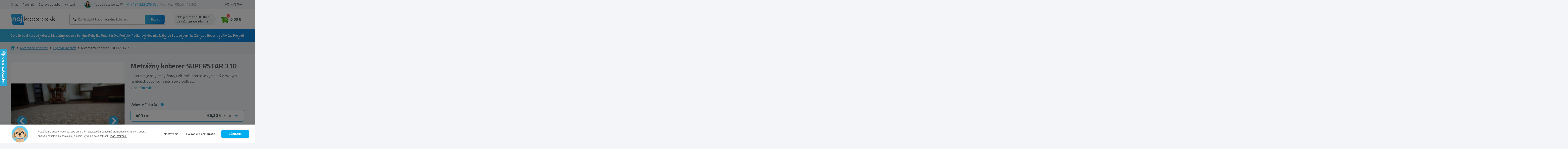

--- FILE ---
content_type: text/html; charset=UTF-8
request_url: https://najkoberce.sk/c/bytova-metraz/metrazny-koberec-superstar-310
body_size: 50841
content:
<!doctype html>
<html class="no-js" lang="sk">

<head>

                        <!-- Google Tag Manager -->
            <script>(function (w, d, s, l, i) {
                    w[l] = w[l] || [];
                    w[l].push({
                        'gtm.start':
                            new Date().getTime(), event: 'gtm.js'
                    });
                    var f = d.getElementsByTagName(s)[0],
                        j = d.createElement(s), dl = l != 'dataLayer' ? '&l=' + l : '';
                    j.async = true;
                    j.src =
                        'https://www.googletagmanager.com/gtm.js?id=' + i + dl;
                    f.parentNode.insertBefore(j, f);
                })(window, document, 'script', 'dataLayer', 'GTM-PLWWRHK');</script>
            <!-- End Google Tag Manager -->
            
    
            <link rel="stylesheet" type="text/css"
              href="/themes/najkoberce/css/style.min.css?v=171125"/>

    
    <meta charset="utf-8">
    <meta http-equiv="X-UA-Compatible" content="IE=edge">
    <meta name="viewport" content="width=device-width, initial-scale=1, maximum-scale=1">
    <meta name="description" content="Metrážny koberec SUPERSTAR 310 za výbornú cenu od overeného predajcu. ✔️ Rýchle dodanie ✔️ Kvalitné prevedenie."/>
    <meta name="og:title" content="Metrážny koberec SUPERSTAR 310 - Najkoberce.sk"/>
    <meta name="og:description" content="Metrážny koberec SUPERSTAR 310 za výbornú cenu od overeného predajcu. ✔️ Rýchle dodanie ✔️ Kvalitné prevedenie."/>

        <link rel="SHORTCUT ICON" type="image/x-icon" href="/uploads/130/files/favicon-4.ico" />    <link rel="icon" type="image/ico" href="/uploads/130/files/favicon-4.ico" />
    
    
    
    <script>window.dataLayer = window.dataLayer || [];</script>        <script type="text/javascript">
        (function(sm,a,rt,e,ma,il,i,ng){a._se=a._se||[];for(ng=0;ng<ma.length;ng++){i=sm.createElement(rt);
        il=sm.getElementsByTagName(rt)[0];i.async=1;i.src=e+ma[ng]+'.js';il.parentNode.insertBefore(i,il);}})
        (document,window,'script','https://app.smartemailing.cz/js/tracking/',['tracker']);
        _se.push(['init', '44064eb6-b5d3-11ee-a8fe-9c69b462e2e4' ]);
        </script>
    

                        <!-- Foxentry start -->
            <script type="text/javascript" async>
                var Foxentry;
                (function () {
                    var e = document.querySelector("script"), s = document.createElement('script');
                    s.setAttribute('type', 'text/javascript');
                    s.setAttribute('async', 'true');
                    s.setAttribute('src', 'https://cdn.foxentry.cz/lib');
                    e.parentNode.appendChild(s);
                    s.onload = function () {
                        Foxentry = new FoxentryBase('ROycvd9iF2');
                    }
                })();
            </script>
            <!-- Foxentry end -->

            <script type="text/javascript">

                //<![CDATA[

                var _hwq = _hwq || [];

                _hwq.push(['setKey', 'B12AB2FC5106D1A31C28B0F80A0D74AA']);
                _hwq.push(['setTopPos', '180']);
                _hwq.push(['showWidget', '21']);
                (function () {

                    var ho = document.createElement('script');
                    ho.type = 'text/javascript';
                    ho.async = true;

                    ho.src = 'https://sk.im9.cz/direct/i/gjs.php?n=wdgt&sak=B12AB2FC5106D1A31C28B0F80A0D74AA';

                    var s = document.getElementsByTagName('script')[0];
                    s.parentNode.insertBefore(ho, s);

                })();

                //]]>

            </script>
            
                <script id="ehc" type="text/javascript">
                (function () {
                    var ehcjs = document.createElement('script');
                    ehcjs.id = 'ehcjs';
                    ehcjs.src = 'https://ehub.cz/system/scripts/click.js.php';
                    ehcjs.async = true;
                    ehcjs.defer = true;
                    ehcjs.addEventListener('load', function () {
                        var ehubClick = new EhubClick();
                        ehubClick.setCampaignId('cc59617c');
                        ehubClick.process();
                    });
                    document.head.appendChild(ehcjs);
                })();
            </script>
            
            <script type="text/javascript"
                src="/themes/najkoberce/js/combined.min.js?v=200623"
                defer></script>
        <script type="text/javascript"
                src="/themes/najkoberce/js/main.min.js?v=171125"
                defer></script>
    
    <meta property="og:type" content="product" />
<meta property="og:url" content="https://najkoberce.sk/c/bytova-metraz/metrazny-koberec-superstar-310" />
<meta property="og:image" content="https://najkoberce.sk/uploads/130/products/51964/metrazny-koberec-superstar-310.jpg" />
<link rel="canonical" href="https://najkoberce.sk/c/bytova-metraz/metrazny-koberec-superstar-310" />
<link hreflang="sk" rel="alternate" href="https://najkoberce.sk/c/bytova-metraz/metrazny-koberec-superstar-310" />
<link hreflang="x-default" rel="alternate" href="https://najkoberce.sk/c/bytova-metraz/metrazny-koberec-superstar-310" />
<link hreflang="cs" rel="alternate" href="https://nej-koberce.cz/c/bytova-metraz/metrazovy-koberec-superstar-310" />
<title>Metrážny koberec SUPERSTAR 310 - Najkoberce.sk</title>

    
    <style>
        body.preload * {
            -webkit-transition: none !important;
            -moz-transition: none !important;
            -ms-transition: none !important;
            -o-transition: none !important;
        }
    </style>

</head>



<body class="preload ">
            <!-- Google Tag Manager (noscript) -->
        <noscript>
            <iframe src="https://www.googletagmanager.com/ns.html?id=GTM-PLWWRHK"
                    height="0" width="0" style="display:none;visibility:hidden"></iframe>
        </noscript>
        <!-- End Google Tag Manager (noscript) -->
    <div id="fb-root"></div>





    <div class="header  "
         id="header">

        <div class="header-widgets-container">
            <div class="topbar">
                <div class="container">
                    <div class="topbar--inner">
                        <div class="topbar--menu">
                            <ul class="menu main-menu">
                                <li class="menu-item "><a href="/p/o-nas" class="menu-link" title="O nás">O nás</a></li><li class="menu-item "><a href="/p/recenzie" class="menu-link" title="Recenzie">Recenzie</a></li><li class="menu-item "><a href="/p/doprava-a-platba" class="menu-link" title="Doprava a platba">Doprava a platba</a></li><li class="menu-item "><a href="/p/kontakt" class="menu-link" title="Kontakt">Kontakt</a></li>                            </ul>
                        </div>
                        <div class="topbar--help">
                            <div class="help">
                                <div class="photo">
                                    <img src="/uploads/130/customfields/photoroom_20231029_183530.jpg" alt="fotka zamestnanca">
                                </div>
                                <span>Potrebujete poradiť?</span>
                            </div>
                            <div class="phone">
                                <img src="/themes/najkoberce/img/phone-blue.svg"
                                     alt="telefon">
                                <a href="tel:+421 222 205 857">+421 222 205 857</a>(Po - Pia&nbsp; &nbsp;08:00 - 16:30)
                            </div>
                        </div>
                        <div class="topbar--login">            <ul class="account-navigation">
            <div class="login-overlay"></div>
            <li class="login">
                Môj účet                <div class="logreg">
                    <div class="log">
                                <form class="form-signin form-signin-ajax" action="/prihlasenie" method="post">
            <input type="hidden" name="LoginForm[type]" value="1">
            <input type="hidden" name="ajax_login">
            <h4>Prihlásenie</h4>
            <div class="form">
                <div class="inputs">
                    <div>
                        <input name="LoginForm[username]" type="text"
                               placeholder="Email"/>
                        <div class="validation-error" id="error-name"></div>
                    </div>
                    <div>
                        <input name="LoginForm[password]" type="password"
                               placeholder="Heslo"/>
                        <div class="validation-error" id="error-password"></div>
                    </div>
                </div>
                <div class="links-wrap">
                    <a title="Zabudnuté heslo?" class="lostpw-link" href="/obnova-hesla">Zabudnuté heslo</a>                    <a title="Registrácia" class="link" href="/registracia">Registrovať sa</a>                </div>

                <div class="submit-wrap">
                    <button class="btn green" type="submit">Prihlásiť sa</button>
                </div>
            </div>
        </form>
                            </div>
                    <div class="reg">
                        <h4>Nemáte účet?</h4>
<span>
	Zaregistrujte sa a získajte tieto výhody
</span>
<ul>
	<li>rýchlejší a jednoduchší nákup</li>
	<li>história objednávok</li>
	<li>prehľad faktúr</li>
	
</ul>                        <a title="Registrácia" class="btn" href="/registracia">Zaregistrujte sa</a>                    </div>
                </div>
            </li>
        </ul>
    </div>
                    </div>
                </div>
            </div>
            <div class="container">

                <div class="header-widgets">
                    <a href="javascript:void(0)" class="mobile-menu-toggler">
                        <div class="toggler">
                            <span class="line"></span><span class="line"></span><span class="line"></span>
                        </div>
                    </a>
                    <div class="logo-wrap">
                        <a class="logo" href="/" title="Najkoberce.sk">
                            <img src="/uploads/130/files/logo_1.svg" alt="Najkoberce.sk"/>
                        </a>
                    </div>
                    <a href="javascript:void(0)" class="mobile-search-toggle"></a>
                    <div class="menu-wrap">
                        <div class="top-menu fixed-hidden">


                        </div>
                        <div class="bottom-menu">
                                <div class="topsearch">
        <div class="inputs">
            <form class="form-search" id="search-form" action="/products/fulltextsearch" method="get">            <script>
                var mobileSearchPlaceholder = 'Čo hľadáte?'
            </script>
            <div class="wrap">
                                <input name="phrase" id="phrase" class="search-string" onfocus="this.placeholder=&#039;&#039;" onblur="this.placeholder=&#039;Čo hľadáte? Napr. metrážny koberec...&#039;" placeholder="Čo hľadáte? Napr. metrážny koberec..." value="" type="text" />                                <button class="search-btn" type="submit"
                        title="Hľadať">Hľadať</button>
            </div>
            <div class="cleaner"></div>
            <input name="s" value="relevance" id="s" type="hidden" />            </form>        </div>
    </div>


                            <div class="widget widget-basket">
    
    
    <div id="reservations-helper" data-ids="[]"></div>

    <a class="btn-cart " href="/nakupny-kosik">
        <div class="img-wrapper">
            <div class="img"></div>
            <span id="btn-cart-quantity" class="visible-xs count">0</span>
        </div>

        <span class="hidden-xs">
                            <div class="empty">0,00 €<span> s DPH </span></div>
                    </span>
    </a>
    <div class="free-delivery-popup">
                    <span class="fdc-th">
                
Nakúp ešte za <strong><strong>100,00 €</strong></strong> 
a získaš 
	<strong>dopravu zdarma</strong>.
            </span>
            </div>

            <div class="mini-cart empty">
                            <div class="empty-basket ">
                    
                    <div class="empty-basket-support">
                        <div class="img">                
                            <img src="/uploads/130/customfields/photoroom_20231029_183530.jpg" alt="Patrícia Pitáková">
                        </div>
                        <div class="name">
                            <h4>Patrícia Pitáková</h4>
                            <p>Zákaznícka podpora</p>
                        </div>
                    </div>
                    <div class="empty-basket-content">
                        <h2>Váš košík je prázdny</h2>
                        <span>Nie je to škoda? Ak potrebujete poradiť volajte na <a href="tel:+421 222 205 857">+421 222 205 857</a> alebo píšte na email <a href="mailto:info@najkoberce.sk">info@najkoberce.sk</a></span>
                    </div>
                    
                </div>
            
        </div>
    </div>     

                        </div>
                    </div>
                </div>
            </div>

            <nav class="main-menu-wrapper">
                <div class="container">
                    <div class="row">
                        <div class="col-xl-12">
                                <div class="widget-categories-wrapper" id="cat-header">
        <div class="widget widget-categories">
            <ul class="categories">
                <li class="category-item li_level_1 li_cat_id_221_"><a data-image="" href="/c/vypredaj" class="category-link " title="V&yacute;predaj">V&yacute;predaj</a><ul class="ul_level_2"></ul></li><li class="category-item li_level_1 li_cat_id_3_ has_subcategory with-image"><a data-image="/vendors/phpThumb/phpThumb.php?w=64&amp;h=64&amp;sia=kusove-koberce.png&amp;src=/uploads/130/categories/3/kusove-koberce.png&amp;far=1" href="/c/kusove-koberce" class="category-link " title="Kusov&eacute; koberce">Kusov&eacute; koberce</a><ul class="ul_level_2"><li class="category-item li_level_2 li_cat_id_4_ with-image"><a data-image="/vendors/phpThumb/phpThumb.php?w=64&amp;h=64&amp;sia=koberecemeraldexkluzivny1013glamourstylgeometrickyflaskovozelenyzlaty.jpg&amp;src=/uploads/130/categories/koberecemeraldexkluzivny1013glamourstylgeometrickyflaskovozelenyzlaty.jpg&amp;far=1" href="/c/moderne-koberce" class="category-link " title="Modern&eacute; koberce">Modern&eacute; koberce</a></li><li class="category-item li_level_2 li_cat_id_268_ with-image"><a data-image="/vendors/phpThumb/phpThumb.php?w=64&amp;h=64&amp;sia=koberecroyalagy0521bordovy1.jpg&amp;src=/uploads/130/categories/koberecroyalagy0521bordovy1.jpg&amp;far=1" href="/c/orientalne-koberce" class="category-link " title="Orient&aacute;lne koberce">Orient&aacute;lne koberce</a></li><li class="category-item li_level_2 li_cat_id_186_ with-image"><a data-image="/vendors/phpThumb/phpThumb.php?w=64&amp;h=64&amp;sia=1_5.jpg&amp;src=/uploads/130/categories/1_5.jpg&amp;far=1" href="/c/luxusne-koberce" class="category-link " title="Luxusn&eacute; koberce">Luxusn&eacute; koberce</a></li><li class="category-item li_level_2 li_cat_id_290_ with-image"><a data-image="/vendors/phpThumb/phpThumb.php?w=64&amp;h=64&amp;sia=1_6.jpg&amp;src=/uploads/130/categories/1_6.jpg&amp;far=1" href="/c/vlnene-koberce" class="category-link " title="Vlnen&eacute; koberce">Vlnen&eacute; koberce</a></li><li class="category-item li_level_2 li_cat_id_10114_ with-image"><a data-image="/vendors/phpThumb/phpThumb.php?w=64&amp;h=64&amp;sia=rucne-tkane-vlnene-koberce.jpg&amp;src=/uploads/130/categories/rucne-tkane-vlnene-koberce.jpg&amp;far=1" href="/c/rucne-tkane-vlnene-koberce" class="category-link " title="Ru&#269;ne tkan&eacute; koberce">Ru&#269;ne tkan&eacute; koberce</a></li><li class="category-item li_level_2 li_cat_id_8_ with-image"><a data-image="/vendors/phpThumb/phpThumb.php?w=64&amp;h=64&amp;sia=1_1.jpg&amp;src=/uploads/130/categories/1_1.jpg&amp;far=1" href="/c/shaggy-koberce" class="category-link " title="Shaggy koberce">Shaggy koberce</a></li><li class="category-item li_level_2 li_cat_id_220_ with-image"><a data-image="/vendors/phpThumb/phpThumb.php?w=64&amp;h=64&amp;sia=1_4.jpg&amp;src=/uploads/130/categories/1_4.jpg&amp;far=1" href="/c/jednofarebne-koberce" class="category-link " title="Jednofarebn&eacute; koberce">Jednofarebn&eacute; koberce</a></li><li class="category-item li_level_2 li_cat_id_184_ with-image"><a data-image="/vendors/phpThumb/phpThumb.php?w=64&amp;h=64&amp;sia=1_7.jpg&amp;src=/uploads/130/categories/1_7.jpg&amp;far=1" href="/c/plysove-koberce" class="category-link " title="Ply&scaron;ov&eacute; koberce">Ply&scaron;ov&eacute; koberce</a></li><li class="category-item li_level_2 li_cat_id_13_ with-image"><a data-image="/vendors/phpThumb/phpThumb.php?w=64&amp;h=64&amp;sia=1_3.jpg&amp;src=/uploads/130/categories/1_3.jpg&amp;far=1" href="/c/detske-koberce" class="category-link " title="Detsk&eacute; koberce">Detsk&eacute; koberce</a><ul class="ul_level_3"></ul></li><li class="category-item li_level_2 li_cat_id_292_ with-image"><a data-image="/vendors/phpThumb/phpThumb.php?w=64&amp;h=64&amp;sia=1_8.jpg&amp;src=/uploads/130/categories/1_8.jpg&amp;far=1" href="/c/kozusiny" class="category-link " title="Ko&#382;u&scaron;iny">Ko&#382;u&scaron;iny</a></li><li class="category-item li_level_2 li_cat_id_273_ with-image"><a data-image="/vendors/phpThumb/phpThumb.php?w=64&amp;h=64&amp;sia=1_9.jpg&amp;src=/uploads/130/categories/1_9.jpg&amp;far=1" href="/c/koberce-zvieraci-motiv" class="category-link " title="Koberce zvierac&iacute; mot&iacute;v">Koberce zvierac&iacute; mot&iacute;v</a></li><li class="category-item li_level_2 li_cat_id_216_ with-image"><a data-image="/vendors/phpThumb/phpThumb.php?w=64&amp;h=64&amp;sia=dywanfluffy2373koloshaggykratkatrellisantracytbialy.jpg&amp;src=/uploads/130/categories/dywanfluffy2373koloshaggykratkatrellisantracytbialy.jpg&amp;far=1" href="/c/koberce-kruh-a-oval" class="category-link " title="Kruhov&eacute; a ov&aacute;lne koberce">Kruhov&eacute; a ov&aacute;lne koberce</a></li><li class="category-item li_level_2 li_cat_id_10065_ with-image"><a data-image="/vendors/phpThumb/phpThumb.php?w=64&amp;h=64&amp;sia=afa.png&amp;src=/uploads/130/categories/afa.png&amp;far=1" href="/c/snurkove-koberce" class="category-link " title="&Scaron;n&uacute;rkov&eacute; koberce">&Scaron;n&uacute;rkov&eacute; koberce</a></li><li class="category-item li_level_2 li_cat_id_291_ with-image"><a data-image="/vendors/phpThumb/phpThumb.php?w=64&amp;h=64&amp;sia=koberecsizalfloorluxkruh20401ramkastriebornycierny.jpg&amp;src=/uploads/130/categories/koberecsizalfloorluxkruh20401ramkastriebornycierny.jpg&amp;far=1" href="/c/vonkajsie-koberce" class="category-link " title="Vonkaj&scaron;ie koberce">Vonkaj&scaron;ie koberce</a></li><li class="category-item li_level_2 li_cat_id_377_ with-image"><a data-image="/vendors/phpThumb/phpThumb.php?w=64&amp;h=64&amp;sia=screenshot_1.png&amp;src=/uploads/130/categories/screenshot_1.png&amp;far=1" href="/c/koberceky" class="category-link " title="Kober&#269;eky">Kober&#269;eky</a></li><li class="category-item li_level_2 li_cat_id_14_ with-image"><a data-image="/vendors/phpThumb/phpThumb.php?w=64&amp;h=64&amp;sia=dywaniklazienkowymarblemarmurantyposlizgowymiekkibialy.jpg&amp;src=/uploads/130/categories/dywaniklazienkowymarblemarmurantyposlizgowymiekkibialy.jpg&amp;far=1" href="/c/kupelnove-predlozky" class="category-link " title="K&uacute;pe&#318;&#328;ov&eacute; predlo&#382;ky">K&uacute;pe&#318;&#328;ov&eacute; predlo&#382;ky</a><ul class="ul_level_3"></ul></li><div class="bottom-button hidden"><a href="/c/kusove-koberce" class="btn">Zobrazi&#357; v&scaron;etky kusov&eacute; koberce</a></div><div class="filter-main-menu">        <div class="filter-categories">
                            <a href="/c/koberce-do-obyvacky" class="parameter-container" alt="Koberce do ob&yacute;va&#269;ky">
                                            <img class="main-img" src="/vendors/phpThumb/phpThumb.php?w=150&amp;h=150&amp;sia=kobercedoobyvacky.jpg&amp;src=/uploads/130/categories/kobercedoobyvacky.jpg&amp;sx=50&amp;sy=0&amp;sw=400&amp;sh=400" alt="Koberce do ob&yacute;va&#269;ky">
                                        <div class="title">
                        Koberce do ob&yacute;va&#269;ky                    </div>
                </a>
                            <a href="/c/koberce-do-spalne" class="parameter-container" alt="Koberce do sp&aacute;lne">
                                            <img class="main-img" src="/vendors/phpThumb/phpThumb.php?w=150&amp;h=150&amp;sia=kobercedospalne1.jpg&amp;src=/uploads/130/categories/kobercedospalne1.jpg&amp;sx=0&amp;sy=49&amp;sw=401&amp;sh=401" alt="Koberce do sp&aacute;lne">
                                        <div class="title">
                        Koberce do sp&aacute;lne                    </div>
                </a>
                            <a href="/c/koberce-do-kuchyne" class="parameter-container" alt="Koberce do kuchyne">
                                            <img class="main-img" src="/vendors/phpThumb/phpThumb.php?w=150&amp;h=150&amp;sia=kobercedokuchyne.jpg&amp;src=/uploads/130/categories/kobercedokuchyne.jpg&amp;sx=0&amp;sy=0&amp;sw=500&amp;sh=500" alt="Koberce do kuchyne">
                                        <div class="title">
                        Koberce do kuchyne                    </div>
                </a>
                            <a href="/c/koberce-do-chodby" class="parameter-container" alt="Koberce do chodby">
                                            <img class="main-img" src="/vendors/phpThumb/phpThumb.php?w=150&amp;h=150&amp;sia=koberce-do-chodby-new.jpg&amp;src=/uploads/130/categories/koberce-do-chodby-new.jpg&amp;sx=133&amp;sy=0&amp;sw=533&amp;sh=533" alt="Koberce do chodby">
                                        <div class="title">
                        Koberce do chodby                    </div>
                </a>
                            <a href="/c/koberce-na-terasu" class="parameter-container" alt="Koberce na terasu">
                                            <img class="main-img" src="/vendors/phpThumb/phpThumb.php?w=150&amp;h=150&amp;sia=koberce-na-terasu.jpg&amp;src=/uploads/130/categories/koberce-na-terasu.jpg&amp;sx=3&amp;sy=0&amp;sw=301&amp;sh=301" alt="Koberce na terasu">
                                        <div class="title">
                        Koberce na terasu                    </div>
                </a>
                            <a href="/c/koberce-na-balkon" class="parameter-container" alt="Koberce na balk&oacute;n">
                                            <img class="main-img" src="/vendors/phpThumb/phpThumb.php?w=150&amp;h=150&amp;sia=koberce-na-balkon.jpg&amp;src=/uploads/130/categories/koberce-na-balkon.jpg&amp;sx=128&amp;sy=0&amp;sw=768&amp;sh=768" alt="Koberce na balk&oacute;n">
                                        <div class="title">
                        Koberce na balk&oacute;n                    </div>
                </a>
                            <a href="/c/koberce-do-detskej-izby" class="parameter-container" alt="Koberce do detskej izby">
                                            <img class="main-img" src="/vendors/phpThumb/phpThumb.php?w=150&amp;h=150&amp;sia=kobercedodetskejizby.jpg&amp;src=/uploads/130/categories/kobercedodetskejizby.jpg&amp;sx=0&amp;sy=0&amp;sw=500&amp;sh=500" alt="Koberce do detskej izby">
                                        <div class="title">
                        Koberce do detskej izby                    </div>
                </a>
                            <a href="/c/koberce-do-kupelne" class="parameter-container" alt="Koberce do k&uacute;pe&#318;ne">
                                            <img class="main-img" src="/vendors/phpThumb/phpThumb.php?w=150&amp;h=150&amp;sia=koberce-do-kupelne.jpg&amp;src=/uploads/130/categories/koberce-do-kupelne.jpg&amp;sx=133&amp;sy=0&amp;sw=533&amp;sh=533" alt="Koberce do k&uacute;pe&#318;ne">
                                        <div class="title">
                        Koberce do k&uacute;pe&#318;ne                    </div>
                </a>
                            <a href="/c/najpredavanejsie-kusove-koberce-bestsellery" class="parameter-container" alt="Najpred&aacute;vanej&scaron;ie koberce (bestsellery)">
                                            <img class="main-img" src="/vendors/phpThumb/phpThumb.php?w=150&amp;h=150&amp;sia=najpredavanejsiekusovekoberce.jpg&amp;src=/uploads/130/categories/najpredavanejsiekusovekoberce.jpg&amp;sx=0&amp;sy=0&amp;sw=500&amp;sh=500" alt="Najpred&aacute;vanej&scaron;ie koberce (bestsellery)">
                                        <div class="title">
                        Najpred&aacute;vanej&scaron;ie koberce (bestsellery)                    </div>
                </a>
                            <a href="/c/lacne-koberce" class="parameter-container" alt="Lacn&eacute; koberce">
                                            <img class="main-img" src="/vendors/phpThumb/phpThumb.php?w=150&amp;h=150&amp;sia=koberce_2.jpg&amp;src=/uploads/130/categories/koberce_2.jpg&amp;sx=90&amp;sy=0&amp;sw=319&amp;sh=319" alt="Lacn&eacute; koberce">
                                        <div class="title">
                        Lacn&eacute; koberce                    </div>
                </a>
                            <a href="/c/pratelne-koberce" class="parameter-container" alt="Prate&#318;n&eacute; koberce">
                                            <img class="main-img" src="/vendors/phpThumb/phpThumb.php?w=150&amp;h=150&amp;sia=pratelne-koberce.jpg&amp;src=/uploads/130/categories/pratelne-koberce.jpg&amp;sx=299&amp;sy=0&amp;sw=1201&amp;sh=1201" alt="Prate&#318;n&eacute; koberce">
                                        <div class="title">
                        Prate&#318;n&eacute; koberce                    </div>
                </a>
                            <a href="/c/3d-koberce" class="parameter-container" alt="3D koberce">
                                            <img class="main-img" src="/vendors/phpThumb/phpThumb.php?w=150&amp;h=150&amp;sia=3d-koberec.jpg&amp;src=/uploads/130/categories/3d-koberec.jpg&amp;sx=0&amp;sy=0&amp;sw=1500&amp;sh=1500" alt="3D koberce">
                                        <div class="title">
                        3D koberce                    </div>
                </a>
                    </div>
        </div></ul></li><li class="category-item li_level_1 li_cat_id_217_ has_subcategory with-image active active_parent"><a data-image="/vendors/phpThumb/phpThumb.php?w=64&amp;h=64&amp;sia=metrazne-koberce-a-travy.png&amp;src=/uploads/130/categories/217/metrazne-koberce-a-travy.png&amp;far=1" href="/c/metrazne-koberce" class="category-link " title="Metr&aacute;&#382;ne koberce">Metr&aacute;&#382;ne koberce</a><ul class="ul_level_2"><li class="category-item li_level_2 li_cat_id_371_ with-image active active_main"><a data-image="/vendors/phpThumb/phpThumb.php?w=64&amp;h=64&amp;sia=wykladzinadywanowasantafebrudnyroz60gladkijednolityjednokolorowy.jpg&amp;src=/uploads/130/categories/wykladzinadywanowasantafebrudnyroz60gladkijednolityjednokolorowy.jpg&amp;far=1" href="/c/bytova-metraz" class="category-link " title="Bytov&aacute; metr&aacute;&#382;">Bytov&aacute; metr&aacute;&#382;</a></li><li class="category-item li_level_2 li_cat_id_372_ with-image"><a data-image="/vendors/phpThumb/phpThumb.php?w=64&amp;h=64&amp;sia=screenshot_3.png&amp;src=/uploads/130/categories/screenshot_3.png&amp;far=1" href="/c/objektova-metraz" class="category-link " title="Objektov&aacute; metr&aacute;&#382;">Objektov&aacute; metr&aacute;&#382;</a></li><li class="category-item li_level_2 li_cat_id_10063_ with-image"><a data-image="/vendors/phpThumb/phpThumb.php?w=64&amp;h=64&amp;sia=screenshot_1_18.png&amp;src=/uploads/130/categories/screenshot_1_18.png&amp;far=1" href="/c/podkladova-metraz" class="category-link " title="Podkladov&aacute; metr&aacute;&#382;">Podkladov&aacute; metr&aacute;&#382;</a></li><li class="category-item li_level_2 li_cat_id_373_ with-image"><a data-image="/vendors/phpThumb/phpThumb.php?w=64&amp;h=64&amp;sia=wykladzinadywanowadladziecizoozwierzetazwierzatkadziecieca.jpg&amp;src=/uploads/130/categories/wykladzinadywanowadladziecizoozwierzetazwierzatkadziecieca.jpg&amp;far=1" href="/c/detska-metraz" class="category-link " title="Detsk&eacute; metr&aacute;&#382;ne koberce">Detsk&eacute; metr&aacute;&#382;ne koberce</a></li><li class="category-item li_level_2 li_cat_id_374_ with-image"><a data-image="/vendors/phpThumb/phpThumb.php?w=64&amp;h=64&amp;sia=screenshot_4.png&amp;src=/uploads/130/categories/screenshot_4.png&amp;far=1" href="/c/kobercove-stvorce" class="category-link " title="Kobercov&eacute; &scaron;tvorce">Kobercov&eacute; &scaron;tvorce</a></li><div class="bottom-button hidden"><a href="/c/metrazne-koberce" class="btn">Zobrazi&#357; v&scaron;etky metr&aacute;&#382;ne koberce</a></div></ul></li><li class="category-item li_level_1 li_cat_id_195_ has_subcategory with-image"><a data-image="/vendors/phpThumb/phpThumb.php?w=64&amp;h=64&amp;sia=behune.png&amp;src=/uploads/130/categories/195/behune.png&amp;far=1" href="/c/behune" class="category-link " title="Beh&uacute;ne">Beh&uacute;ne</a><ul class="ul_level_2"><li class="category-item li_level_2 li_cat_id_332_ with-image"><a data-image="/vendors/phpThumb/phpThumb.php?w=64&amp;h=64&amp;sia=chodniksoft2515rombybez.jpg&amp;src=/uploads/130/categories/chodniksoft2515rombybez.jpg&amp;far=1" href="/c/moderne-behune" class="category-link " title="Modern&eacute; beh&uacute;ne">Modern&eacute; beh&uacute;ne</a></li><li class="category-item li_level_2 li_cat_id_333_ with-image"><a data-image="/vendors/phpThumb/phpThumb.php?w=64&amp;h=64&amp;sia=chodnikheatsetroyalagy0521zielen.jpg&amp;src=/uploads/130/categories/chodnikheatsetroyalagy0521zielen.jpg&amp;far=1" href="/c/orientalne-behune" class="category-link " title="Orient&aacute;lne beh&uacute;ne">Orient&aacute;lne beh&uacute;ne</a></li><li class="category-item li_level_2 li_cat_id_335_ with-image"><a data-image="/vendors/phpThumb/phpThumb.php?w=64&amp;h=64&amp;sia=chodnikpodgumowanytrojkatygumafiolet.jpg&amp;src=/uploads/130/categories/chodnikpodgumowanytrojkatygumafiolet.jpg&amp;far=1" href="/c/protismykove-behune" class="category-link " title="Proti&scaron;mykov&eacute; beh&uacute;ne">Proti&scaron;mykov&eacute; beh&uacute;ne</a></li><li class="category-item li_level_2 li_cat_id_334_ with-image"><a data-image="/vendors/phpThumb/phpThumb.php?w=64&amp;h=64&amp;sia=dywanchodniksoffishaggy5cmzlotydokuchniprzedpokojunakorytarz.jpg&amp;src=/uploads/130/categories/dywanchodniksoffishaggy5cmzlotydokuchniprzedpokojunakorytarz.jpg&amp;far=1" href="/c/shaggy-behune" class="category-link " title="Shaggy beh&uacute;ne">Shaggy beh&uacute;ne</a></li><li class="category-item li_level_2 li_cat_id_443_ with-image"><a data-image="/vendors/phpThumb/phpThumb.php?w=64&amp;h=64&amp;sia=jednolitychodnikkarmelgladkijednokolorowyszary.jpg&amp;src=/uploads/130/categories/jednolitychodnikkarmelgladkijednokolorowyszary.jpg&amp;far=1" href="/c/jednofarebne-behune" class="category-link " title="Jednofarebn&eacute; beh&uacute;ne">Jednofarebn&eacute; beh&uacute;ne</a></li><li class="category-item li_level_2 li_cat_id_336_ with-image"><a data-image="/vendors/phpThumb/phpThumb.php?w=64&amp;h=64&amp;sia=chodniksizalfloorluxwzor20605trojkatygeometrycznysrebrnyczarny.jpg&amp;src=/uploads/130/categories/chodniksizalfloorluxwzor20605trojkatygeometrycznysrebrnyczarny.jpg&amp;far=1" href="/c/snurkove-behune" class="category-link " title="&Scaron;n&uacute;rkov&eacute; beh&uacute;ne">&Scaron;n&uacute;rkov&eacute; beh&uacute;ne</a></li><li class="category-item li_level_2 li_cat_id_422_ has_subcategory with-image"><a data-image="/vendors/phpThumb/phpThumb.php?w=64&amp;h=64&amp;sia=screenshot_1_1.png&amp;src=/uploads/130/categories/screenshot_1_1.png&amp;far=1" href="/c/naslapy-na-schody" class="category-link " title="N&aacute;&scaron;&#318;apy na schody">N&aacute;&scaron;&#318;apy na schody</a><ul class="ul_level_3"><li class="category-item li_level_3 li_cat_id_10028_ with-image"><a data-image="/vendors/phpThumb/phpThumb.php?w=64&amp;h=64&amp;sia=nakladkischodowenewdecoszarynakladkaschodowa_1.jpg&amp;src=/uploads/130/categories/nakladkischodowenewdecoszarynakladkaschodowa_1.jpg&amp;far=1" href="/c/kobercove-naslapy-na-schody" class="category-link " title="Kobercov&eacute; n&aacute;&scaron;&#318;apy na schody">Kobercov&eacute; n&aacute;&scaron;&#318;apy na schody</a></li><li class="category-item li_level_3 li_cat_id_10027_ with-image"><a data-image="/vendors/phpThumb/phpThumb.php?w=64&amp;h=64&amp;sia=gumowenakladkischodowe24x75cmoutdoor.jpg&amp;src=/uploads/130/categories/gumowenakladkischodowe24x75cmoutdoor.jpg&amp;far=1" href="/c/vonkajsie-naslapy-na-schody" class="category-link " title="Vonkaj&scaron;ie n&aacute;&scaron;&#318;apy na schody">Vonkaj&scaron;ie n&aacute;&scaron;&#318;apy na schody</a></li></ul></li><div class="bottom-button hidden"><a href="/c/behune" class="btn">Zobrazi&#357; v&scaron;etky beh&uacute;ne</a></div></ul></li><li class="category-item li_level_1 li_cat_id_328_ has_subcategory with-image"><a data-image="/vendors/phpThumb/phpThumb.php?w=64&amp;h=64&amp;sia=rohozky.png&amp;src=/uploads/130/categories/328/rohozky.png&amp;far=1" href="/c/rohozky" class="category-link " title="Roho&#382;ky">Roho&#382;ky</a><ul class="ul_level_2"><li class="category-item li_level_2 li_cat_id_10029_ with-image"><a data-image="/vendors/phpThumb/phpThumb.php?w=64&amp;h=64&amp;sia=download.jpg&amp;src=/uploads/130/categories/download.jpg&amp;far=1" href="/c/odkvapkavace-na-topanky" class="category-link " title="Odkvapk&aacute;va&#269;e na top&aacute;nky">Odkvapk&aacute;va&#269;e na top&aacute;nky</a></li><li class="category-item li_level_2 li_cat_id_289_ with-image"><a data-image="/vendors/phpThumb/phpThumb.php?w=64&amp;h=64&amp;sia=screenshot_1_2.png&amp;src=/uploads/130/categories/screenshot_1_2.png&amp;far=1" href="/c/rohozky-kusove" class="category-link " title="Roho&#382;ky kusov&eacute;">Roho&#382;ky kusov&eacute;</a></li><li class="category-item li_level_2 li_cat_id_10025_ with-image"><a data-image="/vendors/phpThumb/phpThumb.php?w=64&amp;h=64&amp;sia=wycieraczkanametrybiezacesamos0923trapperzewnetrznawewnetrznaantyposlizgowanagumieantracyt.jpg&amp;src=/uploads/130/categories/wycieraczkanametrybiezacesamos0923trapperzewnetrznawewnetrznaantyposlizgowanagumieantracyt.jpg&amp;far=1" href="/c/rohozky-metraz" class="category-link " title="Roho&#382;ky metr&aacute;&#382;">Roho&#382;ky metr&aacute;&#382;</a></li><li class="category-item li_level_2 li_cat_id_329_ with-image"><a data-image="/vendors/phpThumb/phpThumb.php?w=64&amp;h=64&amp;sia=screenshot_3_1.png&amp;src=/uploads/130/categories/screenshot_3_1.png&amp;far=1" href="/c/rohoze-do-auta" class="category-link " title="Roho&#382;e do auta">Roho&#382;e do auta</a></li><div class="bottom-button hidden"><a href="/c/rohozky" class="btn">Zobrazi&#357; v&scaron;etky roho&#382;ky</a></div></ul></li><li class="category-item li_level_1 li_cat_id_288_ with-image"><a data-image="/vendors/phpThumb/phpThumb.php?w=64&amp;h=64&amp;sia=sztucznatrawahavanarolka-1.jpg&amp;src=/uploads/130/categories/sztucznatrawahavanarolka-1.jpg&amp;far=1" href="/c/umela-trava" class="category-link " title="Umel&aacute; tr&aacute;va">Umel&aacute; tr&aacute;va</a></li><li class="category-item li_level_1 li_cat_id_10335_ has_subcategory"><a data-image="" href="/c/podlahy" class="category-link " title="Podlahy">Podlahy</a><ul class="ul_level_2"><li class="category-item li_level_2 li_cat_id_411_ with-image"><a data-image="/vendors/phpThumb/phpThumb.php?w=64&amp;h=64&amp;sia=wykladzinaelastycznalentexbonus53101javorina040.jpg&amp;src=/uploads/130/categories/wykladzinaelastycznalentexbonus53101javorina040.jpg&amp;far=1" href="/c/pvc-podlahy" class="category-link " title="PVC podlahy">PVC podlahy</a><ul class="ul_level_3"></ul></li><li class="category-item li_level_2 li_cat_id_10298_ with-image"><a data-image="/vendors/phpThumb/phpThumb.php?w=64&amp;h=64&amp;sia=snimkaobrazovky20250401155727.png&amp;src=/uploads/130/categories/snimkaobrazovky20250401155727.png&amp;far=1" href="/c/vinylove-podlahy" class="category-link " title="Vinylov&eacute; podlahy">Vinylov&eacute; podlahy</a></li><li class="category-item li_level_2 li_cat_id_10303_ with-image"><a data-image="/vendors/phpThumb/phpThumb.php?w=64&amp;h=64&amp;sia=snimka-obrazovky-20250425-143707.png&amp;src=/uploads/130/categories/snimka-obrazovky-20250425-143707.png&amp;far=1" href="/c/sportove-vinylove-podlahy" class="category-link " title="&Scaron;portov&eacute; vinylov&eacute; podlahy">&Scaron;portov&eacute; vinylov&eacute; podlahy</a></li><div class="bottom-button hidden"><a href="/c/podlahy" class="btn">Zobrazi&#357; v&scaron;etky podlahy</a></div></ul></li><li class="category-item li_level_1 li_cat_id_442_ has_subcategory"><a data-image="" href="/c/podlahove-doplnky" class="category-link " title="Podlahov&eacute; doplnky">Podlahov&eacute; doplnky</a><ul class="ul_level_2"><li class="category-item li_level_2 li_cat_id_436_ with-image"><a data-image="/vendors/phpThumb/phpThumb.php?w=64&amp;h=64&amp;sia=mataantyposlizgowa.jpg&amp;src=/uploads/130/categories/mataantyposlizgowa.jpg&amp;far=1" href="/c/podlozky" class="category-link " title="Podlo&#382;ky">Podlo&#382;ky</a></li><li class="category-item li_level_2 li_cat_id_434_ with-image"><a data-image="/vendors/phpThumb/phpThumb.php?w=64&amp;h=64&amp;sia=cisticnakobercecleamen1l.png&amp;src=/uploads/130/categories/cisticnakobercecleamen1l.png&amp;far=1" href="/c/cistiace-prostriedky" class="category-link " title="&#268;istiace prostriedky">&#268;istiace prostriedky</a></li><li class="category-item li_level_2 li_cat_id_435_ with-image"><a data-image="/vendors/phpThumb/phpThumb.php?w=64&amp;h=64&amp;sia=obojstrannalepiacapaskajpeg.jpg&amp;src=/uploads/130/categories/obojstrannalepiacapaskajpeg.jpg&amp;far=1" href="/c/lepiace-pasky-a-lepidla" class="category-link " title="Lepiace p&aacute;sky a lepidl&aacute;">Lepiace p&aacute;sky a lepidl&aacute;</a></li><li class="category-item li_level_2 li_cat_id_483_ with-image"><a data-image="/vendors/phpThumb/phpThumb.php?w=64&amp;h=64&amp;sia=screenshot_1_7.png&amp;src=/uploads/130/categories/screenshot_1_7.png&amp;far=1" href="/c/noze" class="category-link " title="No&#382;e">No&#382;e</a></li><li class="category-item li_level_2 li_cat_id_432_ has_subcategory with-image"><a data-image="/vendors/phpThumb/phpThumb.php?w=64&amp;h=64&amp;sia=screenshot_1_4.png&amp;src=/uploads/130/categories/screenshot_1_4.png&amp;far=1" href="/c/podlahove-listy" class="category-link " title="Podlahov&eacute; li&scaron;ty">Podlahov&eacute; li&scaron;ty</a><ul class="ul_level_3"><li class="category-item li_level_3 li_cat_id_481_ with-image"><a data-image="/vendors/phpThumb/phpThumb.php?w=64&amp;h=64&amp;sia=screenshot_2.png&amp;src=/uploads/130/categories/screenshot_2.png&amp;far=1" href="/c/kobercove-listy" class="category-link " title="Kobercov&eacute; li&scaron;ty">Kobercov&eacute; li&scaron;ty</a></li><li class="category-item li_level_3 li_cat_id_480_ with-image"><a data-image="/vendors/phpThumb/phpThumb.php?w=64&amp;h=64&amp;sia=screenshot_1_14.png&amp;src=/uploads/130/categories/screenshot_1_14.png&amp;far=1" href="/c/soklove-listy" class="category-link " title="Soklov&eacute; li&scaron;ty">Soklov&eacute; li&scaron;ty</a></li><li class="category-item li_level_3 li_cat_id_482_ with-image"><a data-image="/vendors/phpThumb/phpThumb.php?w=64&amp;h=64&amp;sia=screenshot_3_5.png&amp;src=/uploads/130/categories/screenshot_3_5.png&amp;far=1" href="/c/prechodove-listy" class="category-link " title="Prechodov&eacute; li&scaron;ty">Prechodov&eacute; li&scaron;ty</a></li><li class="category-item li_level_3 li_cat_id_325_ with-image"><a data-image="/vendors/phpThumb/phpThumb.php?w=64&amp;h=64&amp;sia=screenshot_1_3.png&amp;src=/uploads/130/categories/screenshot_1_3.png&amp;far=1" href="/c/schodiskove-listy" class="category-link " title="Schodiskov&eacute; li&scaron;ty">Schodiskov&eacute; li&scaron;ty</a></li></ul></li><div class="bottom-button hidden"><a href="/c/podlahove-doplnky" class="btn">Zobrazi&#357; v&scaron;etky podlahov&eacute; doplnky</a></div></ul></li><li class="category-item li_level_1 li_cat_id_414_ has_subcategory"><a data-image="" href="/c/nabytok" class="category-link " title="N&aacute;bytok">N&aacute;bytok</a><ul class="ul_level_2"><li class="category-item li_level_2 li_cat_id_10345_ has_subcategory with-image"><a data-image="/vendors/phpThumb/phpThumb.php?w=64&amp;h=64&amp;sia=img_1178.png&amp;src=/uploads/130/categories/img_1178.png&amp;far=1" href="/c/obyvacka" class="category-link " title="Ob&yacute;va&#269;ka">Ob&yacute;va&#269;ka</a><ul class="ul_level_3"><li class="category-item li_level_3 li_cat_id_429_ with-image"><a data-image="/vendors/phpThumb/phpThumb.php?w=64&amp;h=64&amp;sia=awdad.jpg&amp;src=/uploads/130/categories/awdad.jpg&amp;far=1" href="/c/tv-stoliky" class="category-link " title="TV stol&iacute;ky">TV stol&iacute;ky</a></li><li class="category-item li_level_3 li_cat_id_416_ with-image"><a data-image="/vendors/phpThumb/phpThumb.php?w=64&amp;h=64&amp;sia=screenshot_1_13.png&amp;src=/uploads/130/categories/screenshot_1_13.png&amp;far=1" href="/c/konferencne-stoliky" class="category-link " title="Konferen&#269;n&eacute; stol&iacute;ky">Konferen&#269;n&eacute; stol&iacute;ky</a></li><li class="category-item li_level_3 li_cat_id_10048_ with-image"><a data-image="/vendors/phpThumb/phpThumb.php?w=64&amp;h=64&amp;sia=priborniksostojanomnavinolsc094b017.jpg&amp;src=/uploads/130/categories/priborniksostojanomnavinolsc094b017.jpg&amp;far=1" href="/c/komody" class="category-link " title="Komody">Komody</a></li><li class="category-item li_level_3 li_cat_id_10167_ with-image"><a data-image="/vendors/phpThumb/phpThumb.php?w=64&amp;h=64&amp;sia=bucherregalmit10fachern.jpg&amp;src=/uploads/130/categories/bucherregalmit10fachern.jpg&amp;far=1" href="/c/kniznice" class="category-link " title="Kni&#382;nice">Kni&#382;nice</a></li><li class="category-item li_level_3 li_cat_id_10169_ has_subcategory with-image"><a data-image="/vendors/phpThumb/phpThumb.php?w=64&amp;h=64&amp;sia=drevenapolicanaknihylbc66bxv1.jpg&amp;src=/uploads/130/categories/drevenapolicanaknihylbc66bxv1.jpg&amp;far=1" href="/c/police-do-obyvacky" class="category-link " title="Police do ob&yacute;va&#269;ky	">Police do ob&yacute;va&#269;ky	</a></li><li class="category-item li_level_3 li_cat_id_10043_ has_subcategory with-image"><a data-image="/vendors/phpThumb/phpThumb.php?w=64&amp;h=64&amp;sia=foteluszakwygodny.jpg&amp;src=/uploads/130/categories/foteluszakwygodny.jpg&amp;far=1" href="/c/kresla" class="category-link " title="Kresl&aacute;">Kresl&aacute;</a></li><li class="category-item li_level_3 li_cat_id_214_ with-image"><a data-image="/vendors/phpThumb/phpThumb.php?w=64&amp;h=64&amp;sia=screenshot_4_2.png&amp;src=/uploads/130/categories/screenshot_4_2.png&amp;far=1" href="/c/taburetky" class="category-link " title="Taburetky">Taburetky</a></li><li class="category-item li_level_3 li_cat_id_10062_ with-image"><a data-image="/vendors/phpThumb/phpThumb.php?w=64&amp;h=64&amp;sia=afawf.png&amp;src=/uploads/130/categories/afawf.png&amp;far=1" href="/c/podnozky" class="category-link " title="Podno&#382;ky">Podno&#382;ky</a></li><li class="category-item li_level_3 li_cat_id_10283_ with-image"><a data-image="/vendors/phpThumb/phpThumb.php?w=64&amp;h=64&amp;sia=obyvacie.jpg&amp;src=/uploads/130/categories/obyvacie.jpg&amp;far=1" href="/c/obyvacie-zostavy" class="category-link " title="Ob&yacute;vacie zostavy">Ob&yacute;vacie zostavy</a></li><li class="category-item li_level_3 li_cat_id_10088_ has_subcategory with-image"><a data-image="/vendors/phpThumb/phpThumb.php?w=64&amp;h=64&amp;sia=sedacky_12.jpeg&amp;src=/uploads/130/categories/sedacky_12.jpeg&amp;far=1" href="/c/sedacky-a-sedacie-supravy" class="category-link " title="Seda&#269;ky a sedacie s&uacute;pravy">Seda&#269;ky a sedacie s&uacute;pravy</a></li><li class="category-item li_level_3 li_cat_id_10202_ with-image"><a data-image="/vendors/phpThumb/phpThumb.php?w=64&amp;h=64&amp;sia=beistelltischrundmit2ebenenundglasplatteundablage1.jpg&amp;src=/uploads/130/categories/beistelltischrundmit2ebenenundglasplatteundablage1.jpg&amp;far=1" href="/c/prirucne-stoliky" class="category-link " title="Pr&iacute;ru&#269;n&eacute; stol&iacute;ky">Pr&iacute;ru&#269;n&eacute; stol&iacute;ky</a></li><li class="category-item li_level_3 li_cat_id_10059_ with-image"><a data-image="/vendors/phpThumb/phpThumb.php?w=64&amp;h=64&amp;sia=awfag_1.png&amp;src=/uploads/130/categories/awfag_1.png&amp;far=1" href="/c/konzolove-stoliky" class="category-link " title="Konzolov&eacute; stol&iacute;ky">Konzolov&eacute; stol&iacute;ky</a></li><li class="category-item li_level_3 li_cat_id_10049_ with-image"><a data-image="/vendors/phpThumb/phpThumb.php?w=64&amp;h=64&amp;sia=aaaa.png&amp;src=/uploads/130/categories/aaaa.png&amp;far=1" href="/c/ulozne-skrinky" class="category-link " title="&Uacute;lo&#382;n&eacute; skrinky">&Uacute;lo&#382;n&eacute; skrinky</a></li><li class="category-item li_level_3 li_cat_id_340_ has_subcategory with-image"><a data-image="/vendors/phpThumb/phpThumb.php?w=64&amp;h=64&amp;sia=sedacivakbermudysako3d_1.jpg&amp;src=/uploads/130/categories/sedacivakbermudysako3d_1.jpg&amp;far=1" href="/c/sedacie-vaky" class="category-link " title="Sedacie vaky">Sedacie vaky</a></li><li class="category-item li_level_3 li_cat_id_364_ with-image"><a data-image="/vendors/phpThumb/phpThumb.php?w=64&amp;h=64&amp;sia=screenshot_1_10.png&amp;src=/uploads/130/categories/screenshot_1_10.png&amp;far=1" href="/c/lenosky" class="category-link " title="Le&#328;o&scaron;ky">Le&#328;o&scaron;ky</a></li><li class="category-item li_level_3 li_cat_id_10421_ with-image"><a data-image="/vendors/phpThumb/phpThumb.php?w=64&amp;h=64&amp;sia=drzwiharmonijkowe001p67szarydabmat100cm-1.jpg&amp;src=/uploads/130/categories/drzwiharmonijkowe001p67szarydabmat100cm-1.jpg&amp;far=1" href="/c/interierove-skladacie-dvere" class="category-link " title="Interi&eacute;rov&eacute; skladacie dvere">Interi&eacute;rov&eacute; skladacie dvere</a></li></ul></li><li class="category-item li_level_2 li_cat_id_10346_ has_subcategory with-image"><a data-image="/vendors/phpThumb/phpThumb.php?w=64&amp;h=64&amp;sia=spalna.png&amp;src=/uploads/130/categories/spalna.png&amp;far=1" href="/c/spalna" class="category-link " title="Sp&aacute;l&#328;a">Sp&aacute;l&#328;a</a><ul class="ul_level_3"><li class="category-item li_level_3 li_cat_id_10128_ has_subcategory with-image"><a data-image="/vendors/phpThumb/phpThumb.php?w=64&amp;h=64&amp;sia=postele.jpg&amp;src=/uploads/130/categories/postele.jpg&amp;far=1" href="/c/postele" class="category-link " title="Postele">Postele</a></li><li class="category-item li_level_3 li_cat_id_10288_ with-image"><a data-image="/vendors/phpThumb/phpThumb.php?w=64&amp;h=64&amp;sia=snimka-obrazovky-20241206-145752.png&amp;src=/uploads/130/categories/snimka-obrazovky-20241206-145752.png&amp;far=1" href="/c/matrace" class="category-link " title="Matrace">Matrace</a></li><li class="category-item li_level_3 li_cat_id_10047_ with-image"><a data-image="/vendors/phpThumb/phpThumb.php?w=64&amp;h=64&amp;sia=satnikovaskrinaryg12g1.jpg&amp;src=/uploads/130/categories/satnikovaskrinaryg12g1.jpg&amp;far=1" href="/c/satnikove-skrine" class="category-link " title="&Scaron;atn&iacute;kov&eacute; skrine">&Scaron;atn&iacute;kov&eacute; skrine</a></li><li class="category-item li_level_3 li_cat_id_484_ with-image"><a data-image="/vendors/phpThumb/phpThumb.php?w=64&amp;h=64&amp;sia=ss.png&amp;src=/uploads/130/categories/ss.png&amp;far=1" href="/c/nocne-stoliky" class="category-link " title="No&#269;n&eacute; stol&iacute;ky">No&#269;n&eacute; stol&iacute;ky</a></li><li class="category-item li_level_3 li_cat_id_10285_ with-image"><a data-image="/vendors/phpThumb/phpThumb.php?w=64&amp;h=64&amp;sia=nadstawkadoszafys150bialaszara.jpg&amp;src=/uploads/130/categories/nadstawkadoszafys150bialaszara.jpg&amp;far=1" href="/c/nadstavce-na-skrine" class="category-link " title="Nadstavce na skrine">Nadstavce na skrine</a></li><li class="category-item li_level_3 li_cat_id_10171_ with-image"><a data-image="/vendors/phpThumb/phpThumb.php?w=64&amp;h=64&amp;sia=kleiderstangefurdiewand1.jpg&amp;src=/uploads/130/categories/kleiderstangefurdiewand1.jpg&amp;far=1" href="/c/stojany-na-oblecenie-do-spalne" class="category-link " title="Stojany na oble&#269;enie do sp&aacute;lne">Stojany na oble&#269;enie do sp&aacute;lne</a></li><li class="category-item li_level_3 li_cat_id_428_ with-image"><a data-image="/vendors/phpThumb/phpThumb.php?w=64&amp;h=64&amp;sia=saas.png&amp;src=/uploads/130/categories/saas.png&amp;far=1" href="/c/toaletne-stoliky" class="category-link " title="Toaletn&eacute; stol&iacute;ky">Toaletn&eacute; stol&iacute;ky</a></li><li class="category-item li_level_3 li_cat_id_10174_ with-image"><a data-image="/vendors/phpThumb/phpThumb.php?w=64&amp;h=64&amp;sia=organizerx6rob026g26v1.jpg&amp;src=/uploads/130/categories/organizerx6rob026g26v1.jpg&amp;far=1" href="/c/ulozne-boxy" class="category-link " title="&Uacute;lo&#382;n&eacute; boxy">&Uacute;lo&#382;n&eacute; boxy</a></li><li class="category-item li_level_3 li_cat_id_10175_ with-image"><a data-image="/vendors/phpThumb/phpThumb.php?w=64&amp;h=64&amp;sia=aufbewahrungsboxenfurunterwasche.jpg&amp;src=/uploads/130/categories/aufbewahrungsboxenfurunterwasche.jpg&amp;far=1" href="/c/organizery" class="category-link " title="Organiz&eacute;ry">Organiz&eacute;ry</a></li><li class="category-item li_level_3 li_cat_id_10357_ with-image"><a data-image="/vendors/phpThumb/phpThumb.php?w=64&amp;h=64&amp;sia=aaaa_1.png&amp;src=/uploads/130/categories/aaaa_1.png&amp;far=1" href="/c/ulozne-skrinky" class="category-link " title="&Uacute;lo&#382;n&eacute; skrinky">&Uacute;lo&#382;n&eacute; skrinky</a></li><li class="category-item li_level_3 li_cat_id_10392_ with-image"><a data-image="/vendors/phpThumb/phpThumb.php?w=64&amp;h=64&amp;sia=priborniksostojanomnavinolsc094b017_1.jpg&amp;src=/uploads/130/categories/priborniksostojanomnavinolsc094b017_1.jpg&amp;far=1" href="/c/komody" class="category-link " title="Komody">Komody</a></li></ul></li><li class="category-item li_level_2 li_cat_id_10347_ has_subcategory with-image"><a data-image="/vendors/phpThumb/phpThumb.php?w=64&amp;h=64&amp;sia=kuchyna.png&amp;src=/uploads/130/categories/kuchyna.png&amp;far=1" href="/c/kuchyna-a-jedalen" class="category-link " title="Kuchy&#328;a a jed&aacute;le&#328; ">Kuchy&#328;a a jed&aacute;le&#328; </a><ul class="ul_level_3"><li class="category-item li_level_3 li_cat_id_10057_ has_subcategory with-image"><a data-image="/vendors/phpThumb/phpThumb.php?w=64&amp;h=64&amp;sia=afag.png&amp;src=/uploads/130/categories/afag.png&amp;far=1" href="/c/jedalenske-stoly" class="category-link " title="Jed&aacute;lensk&eacute; stoly">Jed&aacute;lensk&eacute; stoly</a></li><li class="category-item li_level_3 li_cat_id_10044_ has_subcategory with-image"><a data-image="/vendors/phpThumb/phpThumb.php?w=64&amp;h=64&amp;sia=jedalenskastolicka.jpg&amp;src=/uploads/130/categories/jedalenskastolicka.jpg&amp;far=1" href="/c/jedalenske-stolicky" class="category-link " title="Jed&aacute;lensk&eacute; stoli&#269;ky">Jed&aacute;lensk&eacute; stoli&#269;ky</a></li><li class="category-item li_level_3 li_cat_id_10060_ with-image"><a data-image="/vendors/phpThumb/phpThumb.php?w=64&amp;h=64&amp;sia=aaga.png&amp;src=/uploads/130/categories/aaga.png&amp;far=1" href="/c/barove-stoly" class="category-link " title="Barov&eacute; stoly">Barov&eacute; stoly</a></li><li class="category-item li_level_3 li_cat_id_10045_ has_subcategory with-image"><a data-image="/vendors/phpThumb/phpThumb.php?w=64&amp;h=64&amp;sia=afaf.png&amp;src=/uploads/130/categories/afaf.png&amp;far=1" href="/c/barove-stolicky" class="category-link " title="Barov&eacute; stoli&#269;ky">Barov&eacute; stoli&#269;ky</a></li><li class="category-item li_level_3 li_cat_id_10058_ with-image"><a data-image="/vendors/phpThumb/phpThumb.php?w=64&amp;h=64&amp;sia=afga.png&amp;src=/uploads/130/categories/afga.png&amp;far=1" href="/c/servirovacie-stoliky" class="category-link " title="Serv&iacute;rovacie stol&iacute;ky">Serv&iacute;rovacie stol&iacute;ky</a></li><li class="category-item li_level_3 li_cat_id_10360_ with-image"><a data-image="/vendors/phpThumb/phpThumb.php?w=64&amp;h=64&amp;sia=getrankeregalausstahlmit3ebenentintenschwarz.jpg&amp;src=/uploads/130/categories/getrankeregalausstahlmit3ebenentintenschwarz.jpg&amp;far=1" href="/c/regaly-do-kuchyne" class="category-link " title="Reg&aacute;ly do kuchyne">Reg&aacute;ly do kuchyne</a></li><li class="category-item li_level_3 li_cat_id_10369_ with-image"><a data-image="/vendors/phpThumb/phpThumb.php?w=64&amp;h=64&amp;sia=metallschrankmitverstellbarenbodenundmagnetverschluss.jpg&amp;src=/uploads/130/categories/metallschrankmitverstellbarenbodenundmagnetverschluss.jpg&amp;far=1" href="/c/skrinky-do-kuchyne" class="category-link " title="Skrinky do kuchyne">Skrinky do kuchyne</a></li><li class="category-item li_level_3 li_cat_id_10393_ with-image"><a data-image="/vendors/phpThumb/phpThumb.php?w=64&amp;h=64&amp;sia=priborniksostojanomnavinolsc094b017_2.jpg&amp;src=/uploads/130/categories/priborniksostojanomnavinolsc094b017_2.jpg&amp;far=1" href="/c/komody" class="category-link " title="Komody">Komody</a></li><li class="category-item li_level_3 li_cat_id_10378_ with-image"><a data-image="/vendors/phpThumb/phpThumb.php?w=64&amp;h=64&amp;sia=zestawprzyprawnikowb2bambooessentialsnabambusowymstojaku42x17x95cm894751.jpg&amp;src=/uploads/130/categories/zestawprzyprawnikowb2bambooessentialsnabambusowymstojaku42x17x95cm894751.jpg&amp;far=1" href="/c/ulozne-riesenia-do-kuchyne" class="category-link " title="&Uacute;lo&#382;n&eacute; rie&scaron;enia do kuchyne">&Uacute;lo&#382;n&eacute; rie&scaron;enia do kuchyne</a></li><li class="category-item li_level_3 li_cat_id_10289_ has_subcategory with-image"><a data-image="/vendors/phpThumb/phpThumb.php?w=64&amp;h=64&amp;sia=snimka-obrazovky-20241209-131935.png&amp;src=/uploads/130/categories/snimka-obrazovky-20241209-131935.png&amp;far=1" href="/c/kuchynske-linky" class="category-link " title="Kuchynsk&eacute; linky">Kuchynsk&eacute; linky</a></li></ul></li><li class="category-item li_level_2 li_cat_id_10352_ has_subcategory with-image"><a data-image="/vendors/phpThumb/phpThumb.php?w=64&amp;h=64&amp;sia=predsien-najkoberce.png&amp;src=/uploads/130/categories/predsien-najkoberce.png&amp;far=1" href="/c/predsien" class="category-link " title="Predsie&#328;">Predsie&#328;</a><ul class="ul_level_3"><li class="category-item li_level_3 li_cat_id_10206_ with-image"><a data-image="/vendors/phpThumb/phpThumb.php?w=64&amp;h=64&amp;sia=zestawmeblinaprzedpokojolcha.jpg&amp;src=/uploads/130/categories/zestawmeblinaprzedpokojolcha.jpg&amp;far=1" href="/c/predsienove-zostavy" class="category-link " title="Predsie&#328;ov&eacute; zostavy">Predsie&#328;ov&eacute; zostavy</a></li><li class="category-item li_level_3 li_cat_id_10212_ with-image"><a data-image="/vendors/phpThumb/phpThumb.php?w=64&amp;h=64&amp;sia=lawkavenloszara96x39x45cmall9445853.jpg&amp;src=/uploads/130/categories/lawkavenloszara96x39x45cmall9445853.jpg&amp;far=1" href="/c/lavice-do-predsiene" class="category-link " title="Lavice do predsiene">Lavice do predsiene</a></li><li class="category-item li_level_3 li_cat_id_421_ with-image"><a data-image="/vendors/phpThumb/phpThumb.php?w=64&amp;h=64&amp;sia=screenshot_12.png&amp;src=/uploads/130/categories/screenshot_12.png&amp;far=1" href="/c/botniky" class="category-link " title="Botn&iacute;ky">Botn&iacute;ky</a></li><li class="category-item li_level_3 li_cat_id_10231_ with-image"><a data-image="/vendors/phpThumb/phpThumb.php?w=64&amp;h=64&amp;sia=wandgarderobe2ersetmit8doppelhakennaturbeige.jpg&amp;src=/uploads/130/categories/wandgarderobe2ersetmit8doppelhakennaturbeige.jpg&amp;far=1" href="/c/nastenne-vesiaky-do-predsiene" class="category-link " title="N&aacute;stenn&eacute; ve&scaron;iaky do predsiene">N&aacute;stenn&eacute; ve&scaron;iaky do predsiene</a></li><li class="category-item li_level_3 li_cat_id_10353_ with-image"><a data-image="/vendors/phpThumb/phpThumb.php?w=64&amp;h=64&amp;sia=stojanovyvesiakrcr19b1.jpg&amp;src=/uploads/130/categories/stojanovyvesiakrcr19b1.jpg&amp;far=1" href="/c/stojany-na-kabaty-a-oblecenie" class="category-link " title="Stojany na kab&aacute;ty a oble&#269;enie">Stojany na kab&aacute;ty a oble&#269;enie</a></li><li class="category-item li_level_3 li_cat_id_10172_ with-image"><a data-image="/vendors/phpThumb/phpThumb.php?w=64&amp;h=64&amp;sia=stojannadazdnikyluc16w1.jpg&amp;src=/uploads/130/categories/stojannadazdnikyluc16w1.jpg&amp;far=1" href="/c/stojany-na-dazdniky" class="category-link " title="Stojany na d&aacute;&#382;dniky">Stojany na d&aacute;&#382;dniky</a></li><li class="category-item li_level_3 li_cat_id_10356_ with-image"><a data-image="/vendors/phpThumb/phpThumb.php?w=64&amp;h=64&amp;sia=awfag_1_1.png&amp;src=/uploads/130/categories/awfag_1_1.png&amp;far=1" href="/c/konzolove-stoliky" class="category-link " title="Konzolov&eacute; stol&iacute;ky">Konzolov&eacute; stol&iacute;ky</a></li><li class="category-item li_level_3 li_cat_id_10394_ with-image"><a data-image="/vendors/phpThumb/phpThumb.php?w=64&amp;h=64&amp;sia=priborniksostojanomnavinolsc094b017_3.jpg&amp;src=/uploads/130/categories/priborniksostojanomnavinolsc094b017_3.jpg&amp;far=1" href="/c/komody" class="category-link " title="Komody">Komody</a></li><li class="category-item li_level_3 li_cat_id_10395_ with-image"><a data-image="/vendors/phpThumb/phpThumb.php?w=64&amp;h=64&amp;sia=schuhbankmitdeckel40x100x46cm.jpg&amp;src=/uploads/130/categories/schuhbankmitdeckel40x100x46cm.jpg&amp;far=1" href="/c/ulozne-boxy" class="category-link " title="&Uacute;lo&#382;n&eacute; boxy">&Uacute;lo&#382;n&eacute; boxy</a></li></ul></li><li class="category-item li_level_2 li_cat_id_10348_ has_subcategory with-image"><a data-image="/vendors/phpThumb/phpThumb.php?w=64&amp;h=64&amp;sia=detska-izba.png&amp;src=/uploads/130/categories/detska-izba.png&amp;far=1" href="/c/detska-izba" class="category-link " title="Detsk&aacute; izba">Detsk&aacute; izba</a><ul class="ul_level_3"><li class="category-item li_level_3 li_cat_id_10265_ has_subcategory with-image"><a data-image="/vendors/phpThumb/phpThumb.php?w=64&amp;h=64&amp;sia=lozkodzieciece180x80playzestelazemimateracemszare.jpg&amp;src=/uploads/130/categories/lozkodzieciece180x80playzestelazemimateracemszare.jpg&amp;far=1" href="/c/detske-postele" class="category-link " title="Detsk&eacute; postele">Detsk&eacute; postele</a></li><li class="category-item li_level_3 li_cat_id_10177_ with-image"><a data-image="/vendors/phpThumb/phpThumb.php?w=64&amp;h=64&amp;sia=fotelikdladzieckabari49x35cmlososiowy1.jpg&amp;src=/uploads/130/categories/fotelikdladzieckabari49x35cmlososiowy1.jpg&amp;far=1" href="/c/detske-kresla-a-taburetky" class="category-link " title="Detsk&eacute; kresl&aacute; a taburetky">Detsk&eacute; kresl&aacute; a taburetky</a></li><li class="category-item li_level_3 li_cat_id_10178_ with-image"><a data-image="/vendors/phpThumb/phpThumb.php?w=64&amp;h=64&amp;sia=detskapohovka.jpg&amp;src=/uploads/130/categories/detskapohovka.jpg&amp;far=1" href="/c/detske-pohovky" class="category-link " title="Detsk&eacute; pohovky">Detsk&eacute; pohovky</a></li><li class="category-item li_level_3 li_cat_id_10180_ with-image"><a data-image="/vendors/phpThumb/phpThumb.php?w=64&amp;h=64&amp;sia=szafkamodulowadziecieca9xw01.jpg&amp;src=/uploads/130/categories/szafkamodulowadziecieca9xw01.jpg&amp;far=1" href="/c/detske-skrine" class="category-link " title="Detsk&eacute; skrine">Detsk&eacute; skrine</a></li><li class="category-item li_level_3 li_cat_id_10179_ with-image"><a data-image="/vendors/phpThumb/phpThumb.php?w=64&amp;h=64&amp;sia=bucherregalmit3regalebenenundaufrollen.jpg&amp;src=/uploads/130/categories/bucherregalmit3regalebenenundaufrollen.jpg&amp;far=1" href="/c/detske-police" class="category-link " title="Detsk&eacute; police">Detsk&eacute; police</a></li><li class="category-item li_level_3 li_cat_id_10182_ with-image"><a data-image="/vendors/phpThumb/phpThumb.php?w=64&amp;h=64&amp;sia=aufbewahrungsboxmitdeckelfurspielzeug1.jpg&amp;src=/uploads/130/categories/aufbewahrungsboxmitdeckelfurspielzeug1.jpg&amp;far=1" href="/c/detske-ulozne-boxy" class="category-link " title="Detsk&eacute; &uacute;lo&#382;n&eacute; boxy">Detsk&eacute; &uacute;lo&#382;n&eacute; boxy</a></li><li class="category-item li_level_3 li_cat_id_10181_ with-image"><a data-image="/vendors/phpThumb/phpThumb.php?w=64&amp;h=64&amp;sia=krzeslozubirozx46.jpg&amp;src=/uploads/130/categories/krzeslozubirozx46.jpg&amp;far=1" href="/c/detske-stoly-a-stolicky" class="category-link " title="Detsk&eacute; stoly a stoli&#269;ky">Detsk&eacute; stoly a stoli&#269;ky</a></li><li class="category-item li_level_3 li_cat_id_10183_ with-image"><a data-image="/vendors/phpThumb/phpThumb.php?w=64&amp;h=64&amp;sia=ochraniacznalozeczkodzieciece100cmniebieski4.jpg&amp;src=/uploads/130/categories/ochraniacznalozeczkodzieciece100cmniebieski4.jpg&amp;far=1" href="/c/chranice-na-postielku" class="category-link " title="Chr&aacute;ni&#269;e na postie&#318;ku">Chr&aacute;ni&#269;e na postie&#318;ku</a></li><li class="category-item li_level_3 li_cat_id_10066_ with-image"><a data-image="/vendors/phpThumb/phpThumb.php?w=64&amp;h=64&amp;sia=screenshot_1_19.png&amp;src=/uploads/130/categories/screenshot_1_19.png&amp;far=1" href="/c/detske-herne-stolicky" class="category-link " title="Detsk&eacute; kancel&aacute;rske stoli&#269;ky">Detsk&eacute; kancel&aacute;rske stoli&#269;ky</a></li></ul></li><li class="category-item li_level_2 li_cat_id_10350_ has_subcategory with-image"><a data-image="/vendors/phpThumb/phpThumb.php?w=64&amp;h=64&amp;sia=pracovna.png&amp;src=/uploads/130/categories/pracovna.png&amp;far=1" href="/c/pracovna" class="category-link " title="Pracov&#328;a">Pracov&#328;a</a><ul class="ul_level_3"><li class="category-item li_level_3 li_cat_id_415_ has_subcategory with-image"><a data-image="/vendors/phpThumb/phpThumb.php?w=64&amp;h=64&amp;sia=screenshot_1_12.png&amp;src=/uploads/130/categories/screenshot_1_12.png&amp;far=1" href="/c/kancelarske-stoly" class="category-link " title="Kancel&aacute;rske stoly">Kancel&aacute;rske stoly</a></li><li class="category-item li_level_3 li_cat_id_10046_ has_subcategory with-image"><a data-image="/vendors/phpThumb/phpThumb.php?w=64&amp;h=64&amp;sia=kancelarskastolicka.jpg&amp;src=/uploads/130/categories/kancelarskastolicka.jpg&amp;far=1" href="/c/kancelarske-stolicky" class="category-link " title="Kancel&aacute;rske stoli&#269;ky">Kancel&aacute;rske stoli&#269;ky</a></li><li class="category-item li_level_3 li_cat_id_10315_ with-image"><a data-image="/vendors/phpThumb/phpThumb.php?w=64&amp;h=64&amp;sia=11_1.jpg&amp;src=/uploads/130/categories/11_1.jpg&amp;far=1" href="/c/kancelarske-skrine-na-spisy" class="category-link " title="Kancel&aacute;rske skrine na spisy">Kancel&aacute;rske skrine na spisy</a></li><li class="category-item li_level_3 li_cat_id_10176_ with-image"><a data-image="/vendors/phpThumb/phpThumb.php?w=64&amp;h=64&amp;sia=schmalerrollwagenmit4ebenen.jpg&amp;src=/uploads/130/categories/schmalerrollwagenmit4ebenen.jpg&amp;far=1" href="/c/pojazdne-regaly" class="category-link " title="Pojazdn&eacute; reg&aacute;ly ">Pojazdn&eacute; reg&aacute;ly </a></li><li class="category-item li_level_3 li_cat_id_10170_ with-image"><a data-image="/vendors/phpThumb/phpThumb.php?w=64&amp;h=64&amp;sia=lagerregalmit5verstellbarenablagen.jpg&amp;src=/uploads/130/categories/lagerregalmit5verstellbarenablagen.jpg&amp;far=1" href="/c/regaly" class="category-link " title="Reg&aacute;ly">Reg&aacute;ly</a></li><li class="category-item li_level_3 li_cat_id_10173_ with-image"><a data-image="/vendors/phpThumb/phpThumb.php?w=64&amp;h=64&amp;sia=bambusovystoliklld01n3.jpg&amp;src=/uploads/130/categories/bambusovystoliklld01n3.jpg&amp;far=1" href="/c/stojany-na-notebook" class="category-link " title="Stojany na notebook">Stojany na notebook</a></li></ul></li><li class="category-item li_level_2 li_cat_id_10351_ has_subcategory with-image"><a data-image="/vendors/phpThumb/phpThumb.php?w=64&amp;h=64&amp;sia=kupelna.png&amp;src=/uploads/130/categories/kupelna.png&amp;far=1" href="/c/kupelna" class="category-link " title="K&uacute;pe&#318;&#328;a">K&uacute;pe&#318;&#328;a</a><ul class="ul_level_3"><li class="category-item li_level_3 li_cat_id_10342_ with-image"><a data-image="/vendors/phpThumb/phpThumb.php?w=64&amp;h=64&amp;sia=zestawmeblilazienkowychwiszacychzotworamivamidabartisangrafitszary.jpg&amp;src=/uploads/130/categories/zestawmeblilazienkowychwiszacychzotworamivamidabartisangrafitszary.jpg&amp;far=1" href="/c/K%C3%BApe%C4%BE%C5%88ov%C3%A9+zostavy" class="category-link " title="K&uacute;pe&#318;&#328;ov&eacute; zostavy">K&uacute;pe&#318;&#328;ov&eacute; zostavy</a></li><li class="category-item li_level_3 li_cat_id_10195_ with-image"><a data-image="/vendors/phpThumb/phpThumb.php?w=64&amp;h=64&amp;sia=waschbeckenunterschrankmitschubladen.jpg&amp;src=/uploads/130/categories/waschbeckenunterschrankmitschubladen.jpg&amp;far=1" href="/c/skrinky-pod-umyvadlo" class="category-link " title="Skrinky pod um&yacute;vadlo">Skrinky pod um&yacute;vadlo</a></li><li class="category-item li_level_3 li_cat_id_10052_ with-image"><a data-image="/vendors/phpThumb/phpThumb.php?w=64&amp;h=64&amp;sia=af.png&amp;src=/uploads/130/categories/af.png&amp;far=1" href="/c/zrkadlove-skrinky" class="category-link " title="Zrkadlov&eacute; skrinky">Zrkadlov&eacute; skrinky</a></li><li class="category-item li_level_3 li_cat_id_10200_ with-image"><a data-image="/vendors/phpThumb/phpThumb.php?w=64&amp;h=64&amp;sia=badezimmerschrankhangendmit7fachern30x40x160cm1.jpg&amp;src=/uploads/130/categories/badezimmerschrankhangendmit7fachern30x40x160cm1.jpg&amp;far=1" href="/c/zavesne-kupelnove-skrinky" class="category-link " title="Z&aacute;vesn&eacute; k&uacute;pe&#318;&#328;ov&eacute; skrinky">Z&aacute;vesn&eacute; k&uacute;pe&#318;&#328;ov&eacute; skrinky</a></li><li class="category-item li_level_3 li_cat_id_10361_ with-image"><a data-image="/vendors/phpThumb/phpThumb.php?w=64&amp;h=64&amp;sia=badschrankmitablagenschubladeundoffenenfachern.jpg&amp;src=/uploads/130/categories/badschrankmitablagenschubladeundoffenenfachern.jpg&amp;far=1" href="/c/volne-stojace-kupelnove-skrinky" class="category-link " title="Vo&#318;ne stojace k&uacute;pe&#318;&#328;ov&eacute; skrinky">Vo&#318;ne stojace k&uacute;pe&#318;&#328;ov&eacute; skrinky</a></li><li class="category-item li_level_3 li_cat_id_10196_ with-image"><a data-image="/vendors/phpThumb/phpThumb.php?w=64&amp;h=64&amp;sia=regallazienkafinslupek2dpralkasonoma.jpg&amp;src=/uploads/130/categories/regallazienkafinslupek2dpralkasonoma.jpg&amp;far=1" href="/c/skrinky-nad-pracku" class="category-link " title="Skrinky nad pr&aacute;&#269;ku">Skrinky nad pr&aacute;&#269;ku</a></li></ul></li><div class="bottom-button hidden"><a href="/c/nabytok" class="btn">Zobrazi&#357; cel&uacute; ponuku n&aacute;bytku</a></div></ul></li><li class="category-item li_level_1 li_cat_id_25_ has_subcategory with-image"><a data-image="/vendors/phpThumb/phpThumb.php?w=64&amp;h=64&amp;sia=doplnky-do-interieru.png&amp;src=/uploads/130/categories/25/doplnky-do-interieru.png&amp;far=1" href="/c/bytove-doplnky" class="category-link " title="Bytov&eacute; doplnky">Bytov&eacute; doplnky</a><ul class="ul_level_2"><li class="category-item li_level_2 li_cat_id_398_ has_subcategory with-image"><a data-image="/vendors/phpThumb/phpThumb.php?w=64&amp;h=64&amp;sia=screenshot_1_8.png&amp;src=/uploads/130/categories/screenshot_1_8.png&amp;far=1" href="/c/bytovy-textil" class="category-link " title="Bytov&yacute; textil">Bytov&yacute; textil</a><ul class="ul_level_3"><li class="category-item li_level_3 li_cat_id_486_ with-image"><a data-image="/vendors/phpThumb/phpThumb.php?w=64&amp;h=64&amp;sia=hotovyzavesada140x270cmnapaskehorcicovy.jpg&amp;src=/uploads/130/categories/hotovyzavesada140x270cmnapaskehorcicovy.jpg&amp;far=1" href="/c/zavesy" class="category-link " title="Z&aacute;vesy">Z&aacute;vesy</a></li><li class="category-item li_level_3 li_cat_id_485_ with-image"><a data-image="/vendors/phpThumb/phpThumb.php?w=64&amp;h=64&amp;sia=hotovazaclonaamanda140x250cmnapriechodkachbiela.jpg&amp;src=/uploads/130/categories/hotovazaclonaamanda140x250cmnapriechodkachbiela.jpg&amp;far=1" href="/c/zaclony" class="category-link " title="Z&aacute;clony">Z&aacute;clony</a></li><li class="category-item li_level_3 li_cat_id_21_ with-image"><a data-image="/vendors/phpThumb/phpThumb.php?w=64&amp;h=64&amp;sia=screenshot_1_15.png&amp;src=/uploads/130/categories/screenshot_1_15.png&amp;far=1" href="/c/prehozy-na-postel" class="category-link " title="Prehozy na poste&#318;">Prehozy na poste&#318;</a></li><li class="category-item li_level_3 li_cat_id_488_ with-image"><a data-image="/vendors/phpThumb/phpThumb.php?w=64&amp;h=64&amp;sia=screenshot_2_1.png&amp;src=/uploads/130/categories/screenshot_2_1.png&amp;far=1" href="/c/deky" class="category-link " title="Deky">Deky</a></li><li class="category-item li_level_3 li_cat_id_369_ with-image"><a data-image="/vendors/phpThumb/phpThumb.php?w=64&amp;h=64&amp;sia=screenshot_3_2.png&amp;src=/uploads/130/categories/screenshot_3_2.png&amp;far=1" href="/c/dekoracne-vankuse" class="category-link " title="Dekora&#269;n&eacute; vank&uacute;&scaron;e">Dekora&#269;n&eacute; vank&uacute;&scaron;e</a></li><li class="category-item li_level_3 li_cat_id_10162_ has_subcategory with-image"><a data-image="/vendors/phpThumb/phpThumb.php?w=64&amp;h=64&amp;sia=poscielming16140x200cmbrazowy1.jpg&amp;src=/uploads/130/categories/poscielming16140x200cmbrazowy1.jpg&amp;far=1" href="/c/obliecky" class="category-link " title="Oblie&#269;ky">Oblie&#269;ky</a></li><li class="category-item li_level_3 li_cat_id_444_ with-image"><a data-image="/vendors/phpThumb/phpThumb.php?w=64&amp;h=64&amp;sia=plachtaadelaruzova.jpg&amp;src=/uploads/130/categories/plachtaadelaruzova.jpg&amp;far=1" href="/c/plachty-na-postel" class="category-link " title="Plachty na poste&#318;">Plachty na poste&#318;</a></li><li class="category-item li_level_3 li_cat_id_445_ with-image"><a data-image="/vendors/phpThumb/phpThumb.php?w=64&amp;h=64&amp;sia=paplonbiely.jpg&amp;src=/uploads/130/categories/paplonbiely.jpg&amp;far=1" href="/c/paplony" class="category-link " title="Papl&oacute;ny">Papl&oacute;ny</a></li><li class="category-item li_level_3 li_cat_id_489_ with-image"><a data-image="/vendors/phpThumb/phpThumb.php?w=64&amp;h=64&amp;sia=obrusalice.jpg&amp;src=/uploads/130/categories/obrusalice.jpg&amp;far=1" href="/c/obrusy" class="category-link " title="Obrusy">Obrusy</a></li><li class="category-item li_level_3 li_cat_id_28_ with-image"><a data-image="/vendors/phpThumb/phpThumb.php?w=64&amp;h=64&amp;sia=sadauterakovamy02bezova.jpg&amp;src=/uploads/130/categories/sadauterakovamy02bezova.jpg&amp;far=1" href="/c/uteraky" class="category-link " title="Uter&aacute;ky">Uter&aacute;ky</a></li><li class="category-item li_level_3 li_cat_id_487_ with-image"><a data-image="/vendors/phpThumb/phpThumb.php?w=64&amp;h=64&amp;sia=plazovaosuskabt03.jpg&amp;src=/uploads/130/categories/plazovaosuskabt03.jpg&amp;far=1" href="/c/osusky" class="category-link " title="Osu&scaron;ky">Osu&scaron;ky</a></li><li class="category-item li_level_3 li_cat_id_10244_ with-image"><a data-image="/vendors/phpThumb/phpThumb.php?w=64&amp;h=64&amp;sia=pokrowiecnakanapenaroznaparisbezowy200cm.jpg&amp;src=/uploads/130/categories/pokrowiecnakanapenaroznaparisbezowy200cm.jpg&amp;far=1" href="/c/potahy-na-sedacie-supravy" class="category-link " title="Po&#357;ahy na sedacie s&uacute;pravy">Po&#357;ahy na sedacie s&uacute;pravy</a></li></ul></li><li class="category-item li_level_2 li_cat_id_10100_ has_subcategory with-image"><a data-image="/vendors/phpThumb/phpThumb.php?w=64&amp;h=64&amp;sia=doplnky-do-bytu.png&amp;src=/uploads/130/categories/doplnky-do-bytu.png&amp;far=1" href="/c/doplnky-do-bytu" class="category-link " title="Doplnky do bytu">Doplnky do bytu</a><ul class="ul_level_3"><li class="category-item li_level_3 li_cat_id_423_ has_subcategory with-image"><a data-image="/vendors/phpThumb/phpThumb.php?w=64&amp;h=64&amp;sia=screenshot_14.png&amp;src=/uploads/130/categories/screenshot_14.png&amp;far=1" href="/c/kose" class="category-link " title="Ko&scaron;e">Ko&scaron;e</a></li><li class="category-item li_level_3 li_cat_id_394_ with-image"><a data-image="/vendors/phpThumb/phpThumb.php?w=64&amp;h=64&amp;sia=snimka-obrazovky-20240109-094957.jpg&amp;src=/uploads/130/categories/snimka-obrazovky-20240109-094957.jpg&amp;far=1" href="/c/stolove-lampy" class="category-link " title="Stolov&eacute; lampy">Stolov&eacute; lampy</a></li><li class="category-item li_level_3 li_cat_id_10409_ with-image"><a data-image="/vendors/phpThumb/phpThumb.php?w=64&amp;h=64&amp;sia=lampapierscieniowalumoledrgbringdofilmowzdjecmakijazu.jpg&amp;src=/uploads/130/categories/lampapierscieniowalumoledrgbringdofilmowzdjecmakijazu.jpg&amp;far=1" href="/c/kruhove-led-svetla" class="category-link " title="Kruhov&eacute; LED svetl&aacute; ">Kruhov&eacute; LED svetl&aacute; </a></li><li class="category-item li_level_3 li_cat_id_418_ with-image"><a data-image="/vendors/phpThumb/phpThumb.php?w=64&amp;h=64&amp;sia=screenshot_1_11.png&amp;src=/uploads/130/categories/screenshot_1_11.png&amp;far=1" href="/c/nastenne-hodiny" class="category-link " title="N&aacute;stenn&eacute; hodiny">N&aacute;stenn&eacute; hodiny</a></li><li class="category-item li_level_3 li_cat_id_420_ with-image"><a data-image="/vendors/phpThumb/phpThumb.php?w=64&amp;h=64&amp;sia=asd.png&amp;src=/uploads/130/categories/asd.png&amp;far=1" href="/c/sperkovnice" class="category-link " title="&Scaron;perkovnice">&Scaron;perkovnice</a></li><li class="category-item li_level_3 li_cat_id_10301_ with-image"><a data-image="/vendors/phpThumb/phpThumb.php?w=64&amp;h=64&amp;sia=standtrocknerklappbarfurinnenundausenbereich.jpg&amp;src=/uploads/130/categories/standtrocknerklappbarfurinnenundausenbereich.jpg&amp;far=1" href="/c/susiaky-na-pradlo" class="category-link " title="Su&scaron;iaky na pr&aacute;dlo">Su&scaron;iaky na pr&aacute;dlo</a></li><li class="category-item li_level_3 li_cat_id_10103_ with-image"><a data-image="/vendors/phpThumb/phpThumb.php?w=64&amp;h=64&amp;sia=316929_296698drevenaraminkacerna445x23cm10ks.jpg&amp;src=/uploads/130/categories/316929_296698drevenaraminkacerna445x23cm10ks.jpg&amp;far=1" href="/c/vesiaky-na-oblecenie" class="category-link " title="Ve&scaron;iaky na oble&#269;enie">Ve&scaron;iaky na oble&#269;enie</a></li><li class="category-item li_level_3 li_cat_id_10354_ with-image"><a data-image="/vendors/phpThumb/phpThumb.php?w=64&amp;h=64&amp;sia=organizerx6rob026g26v1_1.jpg&amp;src=/uploads/130/categories/organizerx6rob026g26v1_1.jpg&amp;far=1" href="/c/ulozne-boxy" class="category-link " title="&Uacute;lo&#382;n&eacute; boxy">&Uacute;lo&#382;n&eacute; boxy</a></li><li class="category-item li_level_3 li_cat_id_10355_ with-image"><a data-image="/vendors/phpThumb/phpThumb.php?w=64&amp;h=64&amp;sia=aufbewahrungsboxenfurunterwasche_1.jpg&amp;src=/uploads/130/categories/aufbewahrungsboxenfurunterwasche_1.jpg&amp;far=1" href="/c/organizery" class="category-link " title="Organiz&eacute;ry">Organiz&eacute;ry</a></li><li class="category-item li_level_3 li_cat_id_10407_ with-image"><a data-image="/vendors/phpThumb/phpThumb.php?w=64&amp;h=64&amp;sia=mataantyposlizgowadoszufladlargo48x300szara2.jpg&amp;src=/uploads/130/categories/mataantyposlizgowadoszufladlargo48x300szara2.jpg&amp;far=1" href="/c/podlozky-do-zasuviek" class="category-link " title="Podlo&#382;ky do z&aacute;suviek">Podlo&#382;ky do z&aacute;suviek</a></li><li class="category-item li_level_3 li_cat_id_10400_ with-image"><a data-image="/vendors/phpThumb/phpThumb.php?w=64&amp;h=64&amp;sia=polkanakableprowadnicanaprzewodysintra.jpg&amp;src=/uploads/130/categories/polkanakableprowadnicanaprzewodysintra.jpg&amp;far=1" href="/c/organizery-na-kable" class="category-link " title="Organiz&eacute;ry na k&aacute;ble">Organiz&eacute;ry na k&aacute;ble</a></li><li class="category-item li_level_3 li_cat_id_381_ has_subcategory with-image"><a data-image="/vendors/phpThumb/phpThumb.php?w=64&amp;h=64&amp;sia=stojaknareczniki4szczeblezloty_1.jpg&amp;src=/uploads/130/categories/stojaknareczniki4szczeblezloty_1.jpg&amp;far=1" href="/c/doplnky-do-kupelne" class="category-link " title="Doplnky do k&uacute;pe&#318;ne">Doplnky do k&uacute;pe&#318;ne</a></li><li class="category-item li_level_3 li_cat_id_10229_ with-image"><a data-image="/vendors/phpThumb/phpThumb.php?w=64&amp;h=64&amp;sia=snimkaobrazovky20240927150948.png&amp;src=/uploads/130/categories/snimkaobrazovky20240927150948.png&amp;far=1" href="/c/doplnky-do-detskej-izby" class="category-link " title="Doplnky do detskej izby">Doplnky do detskej izby</a></li><li class="category-item li_level_3 li_cat_id_10398_ with-image"><a data-image="/vendors/phpThumb/phpThumb.php?w=64&amp;h=64&amp;sia=wentylatorbiurkowyfrioczarny4.jpg&amp;src=/uploads/130/categories/wentylatorbiurkowyfrioczarny4.jpg&amp;far=1" href="/c/ventilatory" class="category-link " title="Ventil&aacute;tory">Ventil&aacute;tory</a></li><li class="category-item li_level_3 li_cat_id_10404_ with-image"><a data-image="/vendors/phpThumb/phpThumb.php?w=64&amp;h=64&amp;sia=stolekskladanyantyposlizgowyamigoszaryrozmiarl.jpg&amp;src=/uploads/130/categories/stolekskladanyantyposlizgowyamigoszaryrozmiarl.jpg&amp;far=1" href="/c/schodiky-a-skladacie-stolicky" class="category-link " title="Schod&iacute;ky a skladacie stoli&#269;ky">Schod&iacute;ky a skladacie stoli&#269;ky</a></li><li class="category-item li_level_3 li_cat_id_10405_ with-image"><a data-image="/vendors/phpThumb/phpThumb.php?w=64&amp;h=64&amp;sia=moskitieramagnetycznanadrzwidoprzycieciamagicmesh4.jpg&amp;src=/uploads/130/categories/moskitieramagnetycznanadrzwidoprzycieciamagicmesh4.jpg&amp;far=1" href="/c/ochrana-proti-hmyzu" class="category-link " title="Ochrana proti hmyzu">Ochrana proti hmyzu</a></li><li class="category-item li_level_3 li_cat_id_10441_ with-image"><a data-image="/vendors/phpThumb/phpThumb.php?w=64&amp;h=64&amp;sia=metalowysejfzamykanynakluczsicuroczarny.jpg&amp;src=/uploads/130/categories/metalowysejfzamykanynakluczsicuroczarny.jpg&amp;far=1" href="/c/trezory" class="category-link " title="Trezory">Trezory</a></li></ul></li><li class="category-item li_level_2 li_cat_id_10163_ has_subcategory with-image"><a data-image="/vendors/phpThumb/phpThumb.php?w=64&amp;h=64&amp;sia=dekoracie.png&amp;src=/uploads/130/categories/dekoracie.png&amp;far=1" href="/c/dekoracie" class="category-link " title="Dekor&aacute;cie">Dekor&aacute;cie</a><ul class="ul_level_3"><li class="category-item li_level_3 li_cat_id_10166_ has_subcategory with-image"><a data-image="/vendors/phpThumb/phpThumb.php?w=64&amp;h=64&amp;sia=dekoracie-na-stenu.png&amp;src=/uploads/130/categories/dekoracie-na-stenu.png&amp;far=1" href="/c/dekoracie-na-stenu" class="category-link " title="Dekor&aacute;cie na stenu">Dekor&aacute;cie na stenu</a></li><li class="category-item li_level_3 li_cat_id_10080_ with-image"><a data-image="/vendors/phpThumb/phpThumb.php?w=64&amp;h=64&amp;sia=dsc_0948.jpg&amp;src=/uploads/130/categories/dsc_0948.jpg&amp;far=1" href="/c/zrkadla" class="category-link " title="Zrkadl&aacute;">Zrkadl&aacute;</a></li><li class="category-item li_level_3 li_cat_id_10124_ with-image"><a data-image="/vendors/phpThumb/phpThumb.php?w=64&amp;h=64&amp;sia=vazaambiente5691250mmbrona.jpg&amp;src=/uploads/130/categories/vazaambiente5691250mmbrona.jpg&amp;far=1" href="/c/vazy" class="category-link " title="V&aacute;zy">V&aacute;zy</a></li><li class="category-item li_level_3 li_cat_id_10184_ with-image"><a data-image="/vendors/phpThumb/phpThumb.php?w=64&amp;h=64&amp;sia=misadekoracyjnaavril21x21x8cmkremowy.jpg&amp;src=/uploads/130/categories/misadekoracyjnaavril21x21x8cmkremowy.jpg&amp;far=1" href="/c/dekorativne-misy" class="category-link " title="Dekorat&iacute;vne misy">Dekorat&iacute;vne misy</a></li><li class="category-item li_level_3 li_cat_id_10061_ has_subcategory with-image"><a data-image="/vendors/phpThumb/phpThumb.php?w=64&amp;h=64&amp;sia=afaf_1.png&amp;src=/uploads/130/categories/afaf_1.png&amp;far=1" href="/c/vianocne-dekoracie" class="category-link " title="Viano&#269;n&eacute; dekor&aacute;cie">Viano&#269;n&eacute; dekor&aacute;cie</a></li><li class="category-item li_level_3 li_cat_id_10125_ with-image"><a data-image="/vendors/phpThumb/phpThumb.php?w=64&amp;h=64&amp;sia=skrzatkallestojacyzajacwielkanocnyzjajkiem55cm8451971.jpg&amp;src=/uploads/130/categories/skrzatkallestojacyzajacwielkanocnyzjajkiem55cm8451971.jpg&amp;far=1" href="/c/velkonocne-dekoracie" class="category-link " title="Ve&#318;kono&#269;n&eacute; dekor&aacute;cie">Ve&#318;kono&#269;n&eacute; dekor&aacute;cie</a></li><li class="category-item li_level_3 li_cat_id_10164_ has_subcategory with-image"><a data-image="/vendors/phpThumb/phpThumb.php?w=64&amp;h=64&amp;sia=terakotovyzahradnykvetinacnakvetyabylinkyvyska30cm.jpg&amp;src=/uploads/130/categories/terakotovyzahradnykvetinacnakvetyabylinkyvyska30cm.jpg&amp;far=1" href="/c/kvety-a-kvetinace" class="category-link " title="Kvety a kvetin&aacute;&#269;e">Kvety a kvetin&aacute;&#269;e</a></li><li class="category-item li_level_3 li_cat_id_10186_ with-image"><a data-image="/vendors/phpThumb/phpThumb.php?w=64&amp;h=64&amp;sia=koszdoprzechowywaniaderyazuchwytem28x20cm874005.jpg&amp;src=/uploads/130/categories/koszdoprzechowywaniaderyazuchwytem28x20cm874005.jpg&amp;far=1" href="/c/ulozne-kosiky" class="category-link " title="&Uacute;lo&#382;n&eacute; ko&scaron;&iacute;ky">&Uacute;lo&#382;n&eacute; ko&scaron;&iacute;ky</a></li><li class="category-item li_level_3 li_cat_id_426_ with-image"><a data-image="/vendors/phpThumb/phpThumb.php?w=64&amp;h=64&amp;sia=svieckanovagreenlushbiela.jpg&amp;src=/uploads/130/categories/svieckanovagreenlushbiela.jpg&amp;far=1" href="/c/sviecky" class="category-link " title="Svie&#269;ky">Svie&#269;ky</a></li><li class="category-item li_level_3 li_cat_id_427_ with-image"><a data-image="/vendors/phpThumb/phpThumb.php?w=64&amp;h=64&amp;sia=vonnydifuzerpeonypomelomoteruzovy.jpg&amp;src=/uploads/130/categories/vonnydifuzerpeonypomelomoteruzovy.jpg&amp;far=1" href="/c/vonne-difuzery" class="category-link " title="Vonn&eacute; difuz&eacute;ry">Vonn&eacute; difuz&eacute;ry</a></li><li class="category-item li_level_3 li_cat_id_10165_ with-image"><a data-image="/vendors/phpThumb/phpThumb.php?w=64&amp;h=64&amp;sia=swiecznikmarblezbialegomarmuru8cm857275.jpg&amp;src=/uploads/130/categories/swiecznikmarblezbialegomarmuru8cm857275.jpg&amp;far=1" href="/c/svietniky" class="category-link " title="Svietniky">Svietniky</a></li><li class="category-item li_level_3 li_cat_id_447_ with-image"><a data-image="/vendors/phpThumb/phpThumb.php?w=64&amp;h=64&amp;sia=download-2_1.jpg&amp;src=/uploads/130/categories/download-2_1.jpg&amp;far=1" href="/c/darcekove-krabicky" class="category-link " title="Dar&#269;ekov&eacute; krabi&#269;ky">Dar&#269;ekov&eacute; krabi&#269;ky</a></li></ul></li><div class="bottom-button hidden"><a href="/c/bytove-doplnky" class="btn">Zobrazi&#357; v&scaron;etky bytov&eacute; doplnky</a></div></ul></li><li class="category-item li_level_1 li_cat_id_10069_ has_subcategory"><a data-image="" href="/c/zahrada" class="category-link " title="Z&aacute;hrada">Z&aacute;hrada</a><ul class="ul_level_2"><li class="category-item li_level_2 li_cat_id_10064_ has_subcategory with-image"><a data-image="/vendors/phpThumb/phpThumb.php?w=64&amp;h=64&amp;sia=afaf_2.png&amp;src=/uploads/130/categories/afaf_2.png&amp;far=1" href="/c/zahradny-nabytok" class="category-link " title="Z&aacute;hradn&yacute; n&aacute;bytok">Z&aacute;hradn&yacute; n&aacute;bytok</a><ul class="ul_level_3"><li class="category-item li_level_3 li_cat_id_10252_ with-image"><a data-image="/vendors/phpThumb/phpThumb.php?w=64&amp;h=64&amp;sia=gartenmobel9ersetauspolyrattan1.jpg&amp;src=/uploads/130/categories/gartenmobel9ersetauspolyrattan1.jpg&amp;far=1" href="/c/zahradne-sety" class="category-link " title="Z&aacute;hradn&eacute; sety ">Z&aacute;hradn&eacute; sety </a></li><li class="category-item li_level_3 li_cat_id_10253_ with-image"><a data-image="/vendors/phpThumb/phpThumb.php?w=64&amp;h=64&amp;sia=fotelacapulcotwistnaturalny71x71x80cm8879756.jpg&amp;src=/uploads/130/categories/fotelacapulcotwistnaturalny71x71x80cm8879756.jpg&amp;far=1" href="/c/zahradne-kresla" class="category-link " title="Z&aacute;hradn&eacute; kresl&aacute;">Z&aacute;hradn&eacute; kresl&aacute;</a></li><li class="category-item li_level_3 li_cat_id_10254_ with-image"><a data-image="/vendors/phpThumb/phpThumb.php?w=64&amp;h=64&amp;sia=krzeslolumaczarnex41.jpg&amp;src=/uploads/130/categories/krzeslolumaczarnex41.jpg&amp;far=1" href="/c/zahradne-stolicky" class="category-link " title="Z&aacute;hradn&eacute; stoli&#269;ky">Z&aacute;hradn&eacute; stoli&#269;ky</a></li><li class="category-item li_level_3 li_cat_id_10255_ with-image"><a data-image="/vendors/phpThumb/phpThumb.php?w=64&amp;h=64&amp;sia=lawkaogrodowaarumczarnanaturalnedrewno.jpg&amp;src=/uploads/130/categories/lawkaogrodowaarumczarnanaturalnedrewno.jpg&amp;far=1" href="/c/zahradne-lavice" class="category-link " title="Z&aacute;hradn&eacute; lavice">Z&aacute;hradn&eacute; lavice</a></li><li class="category-item li_level_3 li_cat_id_10306_ with-image"><a data-image="/vendors/phpThumb/phpThumb.php?w=64&amp;h=64&amp;sia=11.jpg&amp;src=/uploads/130/categories/11.jpg&amp;far=1" href="/c/striesky-na-zahradne-hojdacky" class="category-link " title="Strie&scaron;ky na z&aacute;hradn&eacute; hojda&#269;ky">Strie&scaron;ky na z&aacute;hradn&eacute; hojda&#269;ky</a></li><li class="category-item li_level_3 li_cat_id_10318_ with-image"><a data-image="/vendors/phpThumb/phpThumb.php?w=64&amp;h=64&amp;sia=stolislandkwadrat70cm6.jpg&amp;src=/uploads/130/categories/stolislandkwadrat70cm6.jpg&amp;far=1" href="/c/zahradne-stoliky" class="category-link " title="Z&aacute;hradn&eacute; stol&iacute;ky">Z&aacute;hradn&eacute; stol&iacute;ky</a></li><li class="category-item li_level_3 li_cat_id_10313_ with-image"><a data-image="/vendors/phpThumb/phpThumb.php?w=64&amp;h=64&amp;sia=12-5.jpg&amp;src=/uploads/130/categories/12-5.jpg&amp;far=1" href="/c/ochranne-kryty-na-zahradny-nabytok" class="category-link " title="Ochrann&eacute; kryty na z&aacute;hradn&yacute; n&aacute;bytok">Ochrann&eacute; kryty na z&aacute;hradn&yacute; n&aacute;bytok</a></li></ul></li><li class="category-item li_level_2 li_cat_id_10258_ has_subcategory with-image"><a data-image="/vendors/phpThumb/phpThumb.php?w=64&amp;h=64&amp;sia=dywantimo6272sznurkowysizaloutdoorbez3.jpg&amp;src=/uploads/130/categories/dywantimo6272sznurkowysizaloutdoorbez3.jpg&amp;far=1" href="/c/zahradne-doplnky" class="category-link " title="Z&aacute;hradn&eacute; doplnky">Z&aacute;hradn&eacute; doplnky</a><ul class="ul_level_3"><li class="category-item li_level_3 li_cat_id_368_ with-image"><a data-image="/vendors/phpThumb/phpThumb.php?w=64&amp;h=64&amp;sia=zahradnyvankusbotanicobdlznik.jpg&amp;src=/uploads/130/categories/zahradnyvankusbotanicobdlznik.jpg&amp;far=1" href="/c/zahradne-vankuse" class="category-link " title="Z&aacute;hradn&eacute; vank&uacute;&scaron;e">Z&aacute;hradn&eacute; vank&uacute;&scaron;e</a></li><li class="category-item li_level_3 li_cat_id_10259_ with-image"><a data-image="/vendors/phpThumb/phpThumb.php?w=64&amp;h=64&amp;sia=poduszkanakrzeslotaboretzoskafancyzolta.jpg&amp;src=/uploads/130/categories/poduszkanakrzeslotaboretzoskafancyzolta.jpg&amp;far=1" href="/c/vankuse-na-zahradny-nabytok" class="category-link " title="Vank&uacute;&scaron;e na z&aacute;hradn&yacute; n&aacute;bytok">Vank&uacute;&scaron;e na z&aacute;hradn&yacute; n&aacute;bytok</a></li><li class="category-item li_level_3 li_cat_id_10263_ with-image"><a data-image="/vendors/phpThumb/phpThumb.php?w=64&amp;h=64&amp;sia=koberecsizalfloorluxkruh20401ramkastriebornycierny_1.jpg&amp;src=/uploads/130/categories/koberecsizalfloorluxkruh20401ramkastriebornycierny_1.jpg&amp;far=1" href="/c/vonkajsie-koberce" class="category-link " title="Vonkaj&scaron;ie koberce">Vonkaj&scaron;ie koberce</a></li><li class="category-item li_level_3 li_cat_id_10333_ with-image"><a data-image="/vendors/phpThumb/phpThumb.php?w=64&amp;h=64&amp;sia=zaslonagotowagardennaszelkachgrafitowy.jpg&amp;src=/uploads/130/categories/zaslonagotowagardennaszelkachgrafitowy.jpg&amp;far=1" href="/c/zahradne-zavesy" class="category-link " title="Z&aacute;hradn&eacute; z&aacute;vesy">Z&aacute;hradn&eacute; z&aacute;vesy</a></li><li class="category-item li_level_3 li_cat_id_10305_ with-image"><a data-image="/vendors/phpThumb/phpThumb.php?w=64&amp;h=64&amp;sia=limonkowypodnozekpufnylonoutdoor.jpg&amp;src=/uploads/130/categories/limonkowypodnozekpufnylonoutdoor.jpg&amp;far=1" href="/c/podnozky-na-zahradu" class="category-link " title="Podno&#382;ky na z&aacute;hradu">Podno&#382;ky na z&aacute;hradu</a></li><li class="category-item li_level_3 li_cat_id_10302_ with-image"><a data-image="/vendors/phpThumb/phpThumb.php?w=64&amp;h=64&amp;sia=llr301e011.jpg&amp;src=/uploads/130/categories/llr301e011.jpg&amp;far=1" href="/c/zahradne-susiaky-na-pradlo" class="category-link " title="Z&aacute;hradn&eacute; su&scaron;iaky na pr&aacute;dlo">Z&aacute;hradn&eacute; su&scaron;iaky na pr&aacute;dlo</a></li><li class="category-item li_level_3 li_cat_id_10420_ with-image"><a data-image="/vendors/phpThumb/phpThumb.php?w=64&amp;h=64&amp;sia=mataoslonowabambusowa18x5m.jpg&amp;src=/uploads/130/categories/mataoslonowabambusowa18x5m.jpg&amp;far=1" href="/c/zasteny-a-oplotenie" class="category-link " title="Z&aacute;steny a oplotenie ">Z&aacute;steny a oplotenie </a></li></ul></li><li class="category-item li_level_2 li_cat_id_10330_ has_subcategory with-image"><a data-image="/vendors/phpThumb/phpThumb.php?w=64&amp;h=64&amp;sia=daszekplastikowymiko100x150cmbrazowy1.jpg&amp;src=/uploads/130/categories/daszekplastikowymiko100x150cmbrazowy1.jpg&amp;far=1" href="/c/vchod-a-fasada" class="category-link " title="Vchod a fas&aacute;da">Vchod a fas&aacute;da</a><ul class="ul_level_3"><li class="category-item li_level_3 li_cat_id_10329_ with-image"><a data-image="/vendors/phpThumb/phpThumb.php?w=64&amp;h=64&amp;sia=daszekplastikowymiro100x150cmczarny4.jpg&amp;src=/uploads/130/categories/daszekplastikowymiro100x150cmczarny4.jpg&amp;far=1" href="/c/pristresky-nad-vchodove-dvere" class="category-link " title="Pr&iacute;stre&scaron;ky nad vchodov&eacute; dvere">Pr&iacute;stre&scaron;ky nad vchodov&eacute; dvere</a></li><li class="category-item li_level_3 li_cat_id_10053_ with-image"><a data-image="/vendors/phpThumb/phpThumb.php?w=64&amp;h=64&amp;sia=awfag.png&amp;src=/uploads/130/categories/awfag.png&amp;far=1" href="/c/postove-schranky" class="category-link " title="Po&scaron;tov&eacute; schr&aacute;nky">Po&scaron;tov&eacute; schr&aacute;nky</a></li><li class="category-item li_level_3 li_cat_id_10084_ with-image"><a data-image="/vendors/phpThumb/phpThumb.php?w=64&amp;h=64&amp;sia=seitenmarkiseausziehbar180x400cmfurbalkon.jpg&amp;src=/uploads/130/categories/seitenmarkiseausziehbar180x400cmfurbalkon.jpg&amp;far=1" href="/c/markizy" class="category-link " title="Mark&iacute;zy">Mark&iacute;zy</a></li><li class="category-item li_level_3 li_cat_id_10307_ with-image"><a data-image="/vendors/phpThumb/phpThumb.php?w=64&amp;h=64&amp;sia=12-2.jpg&amp;src=/uploads/130/categories/12-2.jpg&amp;far=1" href="/c/ochranne-obaly-na-zahradne-grily" class="category-link " title="Ochrann&eacute; obaly na z&aacute;hradn&eacute; grily">Ochrann&eacute; obaly na z&aacute;hradn&eacute; grily</a></li><li class="category-item li_level_3 li_cat_id_10129_ with-image"><a data-image="/vendors/phpThumb/phpThumb.php?w=64&amp;h=64&amp;sia=big-77.jpg&amp;src=/uploads/130/categories/big-77.jpg&amp;far=1" href="/c/podlozky-pod-gril" class="category-link " title="Podlo&#382;ky pod gril">Podlo&#382;ky pod gril</a></li><li class="category-item li_level_3 li_cat_id_10294_ with-image"><a data-image="/vendors/phpThumb/phpThumb.php?w=64&amp;h=64&amp;sia=snimka-obrazovky-20250224-130101.png&amp;src=/uploads/130/categories/snimka-obrazovky-20250224-130101.png&amp;far=1" href="/c/vonkajsie-svietidla" class="category-link " title="Vonkaj&scaron;ie svietidl&aacute;">Vonkaj&scaron;ie svietidl&aacute;</a></li><li class="category-item li_level_3 li_cat_id_10340_ with-image"><a data-image="/vendors/phpThumb/phpThumb.php?w=64&amp;h=64&amp;sia=stojaknadrewnometalowymansur.jpg&amp;src=/uploads/130/categories/stojaknadrewnometalowymansur.jpg&amp;far=1" href="/c/stojany-na-drevo-ku-krbu" class="category-link " title="Stojany na drevo ku krbu">Stojany na drevo ku krbu</a></li><li class="category-item li_level_3 li_cat_id_10126_ with-image"><a data-image="/vendors/phpThumb/phpThumb.php?w=64&amp;h=64&amp;sia=gabioneausmetall3.jpg&amp;src=/uploads/130/categories/gabioneausmetall3.jpg&amp;far=1" href="/c/gabionove-kose" class="category-link " title="Gabi&oacute;nov&eacute; ko&scaron;e">Gabi&oacute;nov&eacute; ko&scaron;e</a></li></ul></li><li class="category-item li_level_2 li_cat_id_10331_ has_subcategory with-image"><a data-image="/vendors/phpThumb/phpThumb.php?w=64&amp;h=64&amp;sia=fusballtorkinder2ersetfaltbarblau4.jpg&amp;src=/uploads/130/categories/fusballtorkinder2ersetfaltbarblau4.jpg&amp;far=1" href="/c/relax-a-volny-cas" class="category-link " title="Relax a vo&#318;n&yacute; &#269;as">Relax a vo&#318;n&yacute; &#269;as</a><ul class="ul_level_3"><li class="category-item li_level_3 li_cat_id_10070_ with-image"><a data-image="/vendors/phpThumb/phpThumb.php?w=64&amp;h=64&amp;sia=zahradnyslnecniksozakladnougpu016m01.jpg&amp;src=/uploads/130/categories/zahradnyslnecniksozakladnougpu016m01.jpg&amp;far=1" href="/c/slnecniky" class="category-link " title="Slne&#269;n&iacute;ky">Slne&#269;n&iacute;ky</a></li><li class="category-item li_level_3 li_cat_id_10085_ with-image"><a data-image="/vendors/phpThumb/phpThumb.php?w=64&amp;h=64&amp;sia=trampolin305cmschwarzblau.jpg&amp;src=/uploads/130/categories/trampolin305cmschwarzblau.jpg&amp;far=1" href="/c/trampoliny" class="category-link " title="Trampol&iacute;ny">Trampol&iacute;ny</a></li><li class="category-item li_level_3 li_cat_id_10086_ with-image"><a data-image="/vendors/phpThumb/phpThumb.php?w=64&amp;h=64&amp;sia=badmintonnetzgelb.jpg&amp;src=/uploads/130/categories/badmintonnetzgelb.jpg&amp;far=1" href="/c/zahradne-sporty" class="category-link " title="Vonkaj&scaron;ie &scaron;porty">Vonkaj&scaron;ie &scaron;porty</a></li><li class="category-item li_level_3 li_cat_id_392_ with-image"><a data-image="/vendors/phpThumb/phpThumb.php?w=64&amp;h=64&amp;sia=vakdropxxlnylonbotanic.jpg&amp;src=/uploads/130/categories/vakdropxxlnylonbotanic.jpg&amp;far=1" href="/c/sedacie-vaky-na-zahradu" class="category-link " title="Sedacie vaky na z&aacute;hradu">Sedacie vaky na z&aacute;hradu</a></li><li class="category-item li_level_3 li_cat_id_384_ with-image"><a data-image="/vendors/phpThumb/phpThumb.php?w=64&amp;h=64&amp;sia=kreslomadrytnylonbiela.jpg&amp;src=/uploads/130/categories/kreslomadrytnylonbiela.jpg&amp;far=1" href="/c/kresla-na-zahradu" class="category-link " title="Sedacie vaky/kresl&aacute; na z&aacute;hradu">Sedacie vaky/kresl&aacute; na z&aacute;hradu</a></li><li class="category-item li_level_3 li_cat_id_388_ with-image"><a data-image="/vendors/phpThumb/phpThumb.php?w=64&amp;h=64&amp;sia=lenoskaloungesolebielanylon.jpg&amp;src=/uploads/130/categories/lenoskaloungesolebielanylon.jpg&amp;far=1" href="/c/lenosky-na-zahradu" class="category-link " title="Le&#328;o&scaron;ky na z&aacute;hradu">Le&#328;o&scaron;ky na z&aacute;hradu</a></li><li class="category-item li_level_3 li_cat_id_10260_ with-image"><a data-image="/vendors/phpThumb/phpThumb.php?w=64&amp;h=64&amp;sia=hangesesselmitkissen_1.jpg&amp;src=/uploads/130/categories/hangesesselmitkissen_1.jpg&amp;far=1" href="/c/zavesne-kresla" class="category-link " title="Z&aacute;vesn&eacute; kresl&aacute;">Z&aacute;vesn&eacute; kresl&aacute;</a></li><li class="category-item li_level_3 li_cat_id_419_ with-image"><a data-image="/vendors/phpThumb/phpThumb.php?w=64&amp;h=64&amp;sia=hangematte2personenblaugrun.jpg&amp;src=/uploads/130/categories/hangematte2personenblaugrun.jpg&amp;far=1" href="/c/zavesne-siete" class="category-link " title="Hojdacie siete">Hojdacie siete</a></li><li class="category-item li_level_3 li_cat_id_10262_ with-image"><a data-image="/vendors/phpThumb/phpThumb.php?w=64&amp;h=64&amp;sia=gartenliegemitblendeschwarz.jpg&amp;src=/uploads/130/categories/gartenliegemitblendeschwarz.jpg&amp;far=1" href="/c/zahradne-lehatka" class="category-link " title="Z&aacute;hradn&eacute; leh&aacute;tka">Z&aacute;hradn&eacute; leh&aacute;tka</a></li><li class="category-item li_level_3 li_cat_id_10261_ with-image"><a data-image="/vendors/phpThumb/phpThumb.php?w=64&amp;h=64&amp;sia=lezakogrodowyplazowymarlenaniebieskieliscie.jpg&amp;src=/uploads/130/categories/lezakogrodowyplazowymarlenaniebieskieliscie.jpg&amp;far=1" href="/c/kempingove-stolicky-a-kresla" class="category-link " title="Kempingov&eacute; stoli&#269;ky a kresl&aacute;">Kempingov&eacute; stoli&#269;ky a kresl&aacute;</a></li><li class="category-item li_level_3 li_cat_id_10296_ with-image"><a data-image="/vendors/phpThumb/phpThumb.php?w=64&amp;h=64&amp;sia=skladanamatatorbaplazowazolta.jpg&amp;src=/uploads/130/categories/skladanamatatorbaplazowazolta.jpg&amp;far=1" href="/c/plazove-podlozky" class="category-link " title="Pl&aacute;&#382;ov&eacute; podlo&#382;ky">Pl&aacute;&#382;ov&eacute; podlo&#382;ky</a></li><li class="category-item li_level_3 li_cat_id_10344_ with-image"><a data-image="/vendors/phpThumb/phpThumb.php?w=64&amp;h=64&amp;sia=paleniskozeliwnostalowe60cmhogar.jpg&amp;src=/uploads/130/categories/paleniskozeliwnostalowe60cmhogar.jpg&amp;far=1" href="/c/grilovanie-a-ohniska" class="category-link " title="Grilovanie a ohnisk&aacute;">Grilovanie a ohnisk&aacute;</a></li><li class="category-item li_level_3 li_cat_id_10402_ with-image"><a data-image="/vendors/phpThumb/phpThumb.php?w=64&amp;h=64&amp;sia=pawilonhandlowyekspresowy3x6mczarny1.jpg&amp;src=/uploads/130/categories/pawilonhandlowyekspresowy3x6mczarny1.jpg&amp;far=1" href="/c/zahradne-party-stany" class="category-link " title="Z&aacute;hradn&eacute; p&aacute;rty stany">Z&aacute;hradn&eacute; p&aacute;rty stany</a></li></ul></li><li class="category-item li_level_2 li_cat_id_10332_ has_subcategory with-image"><a data-image="/vendors/phpThumb/phpThumb.php?w=64&amp;h=64&amp;sia=snimkaobrazovky20250306124306.png&amp;src=/uploads/130/categories/snimkaobrazovky20250306124306.png&amp;far=1" href="/c/technicke-vybavenie" class="category-link " title="Technick&eacute; vybavenie">Technick&eacute; vybavenie</a><ul class="ul_level_3"><li class="category-item li_level_3 li_cat_id_10082_ with-image"><a data-image="/vendors/phpThumb/phpThumb.php?w=64&amp;h=64&amp;sia=leiter5stufen.jpg&amp;src=/uploads/130/categories/leiter5stufen.jpg&amp;far=1" href="/c/rebriky" class="category-link " title="Rebr&iacute;ky">Rebr&iacute;ky</a></li><li class="category-item li_level_3 li_cat_id_10373_ with-image"><a data-image="/vendors/phpThumb/phpThumb.php?w=64&amp;h=64&amp;sia=wieszaksciennyna23narzedziaszynacarmin7.jpg&amp;src=/uploads/130/categories/wieszaksciennyna23narzedziaszynacarmin7.jpg&amp;far=1" href="/c/drziaky-na-naradie" class="category-link " title="Dr&#382;iaky na n&aacute;radie">Dr&#382;iaky na n&aacute;radie</a></li><li class="category-item li_level_3 li_cat_id_10376_ with-image"><a data-image="/vendors/phpThumb/phpThumb.php?w=64&amp;h=64&amp;sia=zestaw6narzedziogodniczychalben.jpg&amp;src=/uploads/130/categories/zestaw6narzedziogodniczychalben.jpg&amp;far=1" href="/c/zahradne-prislusenstvo" class="category-link " title="Z&aacute;hradn&eacute; pr&iacute;slu&scaron;enstvo ">Z&aacute;hradn&eacute; pr&iacute;slu&scaron;enstvo </a></li><li class="category-item li_level_3 li_cat_id_10295_ with-image"><a data-image="/vendors/phpThumb/phpThumb.php?w=64&amp;h=64&amp;sia=snimka-obrazovky-20250306-121605.png&amp;src=/uploads/130/categories/snimka-obrazovky-20250306-121605.png&amp;far=1" href="/c/zahradne-zavlazovace" class="category-link " title="Z&aacute;hradn&eacute; zavla&#382;ova&#269;e">Z&aacute;hradn&eacute; zavla&#382;ova&#269;e</a></li><li class="category-item li_level_3 li_cat_id_10403_ with-image"><a data-image="/vendors/phpThumb/phpThumb.php?w=64&amp;h=64&amp;sia=tunelfoliowyszklarniaogrodowaaurea2x35m.jpg&amp;src=/uploads/130/categories/tunelfoliowyszklarniaogrodowaaurea2x35m.jpg&amp;far=1" href="/c/zahradne-skleniky" class="category-link " title="Z&aacute;hradn&eacute; sklen&iacute;ky ">Z&aacute;hradn&eacute; sklen&iacute;ky </a></li><li class="category-item li_level_3 li_cat_id_10416_ with-image"><a data-image="/vendors/phpThumb/phpThumb.php?w=64&amp;h=64&amp;sia=blokadaparkingowazapora40cmzkluczami.jpg&amp;src=/uploads/130/categories/blokadaparkingowazapora40cmzkluczami.jpg&amp;far=1" href="/c/garazove-doplnky" class="category-link " title="Gar&aacute;&#382;ov&eacute; doplnky ">Gar&aacute;&#382;ov&eacute; doplnky </a></li></ul></li><div class="bottom-button hidden"><a href="/c/zahrada" class="btn">Zobrazi&#357; cel&uacute; ponuku z&aacute;hrady</a></div></ul></li><li class="category-item li_level_1 li_cat_id_10334_ has_subcategory"><a data-image="" href="/c/hobby-a-volny-cas" class="category-link " title="Hobby a vo&#318;n&yacute; &#269;as">Hobby a vo&#318;n&yacute; &#269;as</a><ul class="ul_level_2"><li class="category-item li_level_2 li_cat_id_361_ has_subcategory with-image"><a data-image="/vendors/phpThumb/phpThumb.php?w=64&amp;h=64&amp;sia=screenshot_3_3.png&amp;src=/uploads/130/categories/screenshot_3_3.png&amp;far=1" href="/c/pre-zvierata" class="category-link " title="Chovate&#318;sk&eacute; potreby">Chovate&#318;sk&eacute; potreby</a><ul class="ul_level_3"><li class="category-item li_level_3 li_cat_id_10215_ has_subcategory with-image"><a data-image="/vendors/phpThumb/phpThumb.php?w=64&amp;h=64&amp;sia=snimka-obrazovky-20240926-114802.png&amp;src=/uploads/130/categories/snimka-obrazovky-20240926-114802.png&amp;far=1" href="/c/pre-psov" class="category-link " title="Pre psov">Pre psov</a></li><li class="category-item li_level_3 li_cat_id_10216_ has_subcategory with-image"><a data-image="/vendors/phpThumb/phpThumb.php?w=64&amp;h=64&amp;sia=snimka-obrazovky-20240926-124414.png&amp;src=/uploads/130/categories/snimka-obrazovky-20240926-124414.png&amp;far=1" href="/c/pre-macky" class="category-link " title="Pre ma&#269;ky">Pre ma&#269;ky</a></li><li class="category-item li_level_3 li_cat_id_10217_ with-image"><a data-image="/vendors/phpThumb/phpThumb.php?w=64&amp;h=64&amp;sia=welpenauslaufausmetall.jpg&amp;src=/uploads/130/categories/welpenauslaufausmetall.jpg&amp;far=1" href="/c/ohradky-pre-zvierata" class="category-link " title="Ohr&aacute;dky pre zvierat&aacute;">Ohr&aacute;dky pre zvierat&aacute;</a></li><li class="category-item li_level_3 li_cat_id_491_ with-image"><a data-image="/vendors/phpThumb/phpThumb.php?w=64&amp;h=64&amp;sia=hundekafig107x70x775cmmitturen.jpg&amp;src=/uploads/130/categories/hundekafig107x70x775cmmitturen.jpg&amp;far=1" href="/c/klietky" class="category-link " title="Klietky">Klietky</a></li><li class="category-item li_level_3 li_cat_id_10218_ has_subcategory with-image"><a data-image="/vendors/phpThumb/phpThumb.php?w=64&amp;h=64&amp;sia=hundeboxlausoxfordgewebemitgriffenrauchgrau.jpg&amp;src=/uploads/130/categories/hundeboxlausoxfordgewebemitgriffenrauchgrau.jpg&amp;far=1" href="/c/cestovanie-a-preprava" class="category-link " title="Cestovanie a preprava">Cestovanie a preprava</a></li><li class="category-item li_level_3 li_cat_id_10067_ with-image"><a data-image="/vendors/phpThumb/phpThumb.php?w=64&amp;h=64&amp;sia=pojemnikdingonakarmedlazwierzatbialy23x22cm8728965.jpg&amp;src=/uploads/130/categories/pojemnikdingonakarmedlazwierzatbialy23x22cm8728965.jpg&amp;far=1" href="/c/doplnky-pre-zvierata" class="category-link " title="Doplnky pre zvierat&aacute;">Doplnky pre zvierat&aacute;</a></li></ul></li><li class="category-item li_level_2 li_cat_id_10246_ has_subcategory with-image"><a data-image="/vendors/phpThumb/phpThumb.php?w=64&amp;h=64&amp;sia=snimkaobrazovky20240116092717.jpg&amp;src=/uploads/130/categories/snimkaobrazovky20240116092717.jpg&amp;far=1" href="/c/cestovanie" class="category-link " title="Cestovanie">Cestovanie</a><ul class="ul_level_3"><li class="category-item li_level_3 li_cat_id_10106_ has_subcategory with-image"><a data-image="/vendors/phpThumb/phpThumb.php?w=64&amp;h=64&amp;sia=pk15006mr4652mint_1_1_0e2d_183281572x572.jpg&amp;src=/uploads/130/categories/pk15006mr4652mint_1_1_0e2d_183281572x572.jpg&amp;far=1" href="/c/cestovne-kufre" class="category-link " title="Cestovn&eacute; kufre">Cestovn&eacute; kufre</a></li><li class="category-item li_level_3 li_cat_id_10120_ with-image"><a data-image="/vendors/phpThumb/phpThumb.php?w=64&amp;h=64&amp;sia=snimka-obrazovky-20240131-143037.jpg&amp;src=/uploads/130/categories/snimka-obrazovky-20240131-143037.jpg&amp;far=1" href="/c/cestovne-tasky" class="category-link " title="Cestovn&eacute; ta&scaron;ky">Cestovn&eacute; ta&scaron;ky</a></li><li class="category-item li_level_3 li_cat_id_10123_ with-image"><a data-image="/vendors/phpThumb/phpThumb.php?w=64&amp;h=64&amp;sia=snimka-obrazovky-20240131-151821.png&amp;src=/uploads/130/categories/snimka-obrazovky-20240131-151821.png&amp;far=1" href="/c/cestovne-tasky-na-kolieskach" class="category-link " title="Cestovn&eacute; ta&scaron;ky na kolieskach">Cestovn&eacute; ta&scaron;ky na kolieskach</a></li><li class="category-item li_level_3 li_cat_id_10115_ with-image"><a data-image="/vendors/phpThumb/phpThumb.php?w=64&amp;h=64&amp;sia=snimka-obrazovky-20240123-092108.jpg&amp;src=/uploads/130/categories/snimka-obrazovky-20240123-092108.jpg&amp;far=1" href="/c/cestovne-doplnky" class="category-link " title="Cestovn&eacute; doplnky">Cestovn&eacute; doplnky</a></li><li class="category-item li_level_3 li_cat_id_10111_ with-image"><a data-image="/vendors/phpThumb/phpThumb.php?w=64&amp;h=64&amp;sia=snimka-obrazovky-20240110-124127.jpg&amp;src=/uploads/130/categories/snimka-obrazovky-20240110-124127.jpg&amp;far=1" href="/c/puzdra-a-kozmeticke-tasticky" class="category-link " title="Puzdr&aacute; a kozmetick&eacute; ta&scaron;ti&#269;ky">Puzdr&aacute; a kozmetick&eacute; ta&scaron;ti&#269;ky</a></li><li class="category-item li_level_3 li_cat_id_10118_ with-image"><a data-image="/vendors/phpThumb/phpThumb.php?w=64&amp;h=64&amp;sia=snimka-obrazovky-20240131-141637.jpg&amp;src=/uploads/130/categories/snimka-obrazovky-20240131-141637.jpg&amp;far=1" href="/c/batohy" class="category-link " title="Batohy">Batohy</a></li><li class="category-item li_level_3 li_cat_id_10119_ with-image"><a data-image="/vendors/phpThumb/phpThumb.php?w=64&amp;h=64&amp;sia=snimka-obrazovky-20240131-142425.jpg&amp;src=/uploads/130/categories/snimka-obrazovky-20240131-142425.jpg&amp;far=1" href="/c/tasky-na-notebooky" class="category-link " title="Ta&scaron;ky na notebooky">Ta&scaron;ky na notebooky</a></li><li class="category-item li_level_3 li_cat_id_10102_ with-image"><a data-image="/vendors/phpThumb/phpThumb.php?w=64&amp;h=64&amp;sia=einkaufstrolleymitraedernkst06bf1.jpg&amp;src=/uploads/130/categories/einkaufstrolleymitraedernkst06bf1.jpg&amp;far=1" href="/c/nakupne-voziky" class="category-link " title="N&aacute;kupn&eacute; voz&iacute;ky ">N&aacute;kupn&eacute; voz&iacute;ky </a></li><li class="category-item li_level_3 li_cat_id_10121_ with-image"><a data-image="/vendors/phpThumb/phpThumb.php?w=64&amp;h=64&amp;sia=snimka-obrazovky-20240131-143930.jpg&amp;src=/uploads/130/categories/snimka-obrazovky-20240131-143930.jpg&amp;far=1" href="/c/panske-tasky" class="category-link " title="P&aacute;nske ta&scaron;ky">P&aacute;nske ta&scaron;ky</a></li><li class="category-item li_level_3 li_cat_id_10122_ with-image"><a data-image="/vendors/phpThumb/phpThumb.php?w=64&amp;h=64&amp;sia=snimka-obrazovky-20240131-145031.jpg&amp;src=/uploads/130/categories/snimka-obrazovky-20240131-145031.jpg&amp;far=1" href="/c/ladvinky" class="category-link " title="&#317;advinky">&#317;advinky</a></li><li class="category-item li_level_3 li_cat_id_10359_ with-image"><a data-image="/vendors/phpThumb/phpThumb.php?w=64&amp;h=64&amp;sia=uchwytnatelefonsamochodowyholder.jpg&amp;src=/uploads/130/categories/uchwytnatelefonsamochodowyholder.jpg&amp;far=1" href="/c/doplnky-do-auta" class="category-link " title="Doplnky do auta ">Doplnky do auta </a></li></ul></li><li class="category-item li_level_2 li_cat_id_10094_ has_subcategory with-image"><a data-image="/vendors/phpThumb/phpThumb.php?w=64&amp;h=64&amp;sia=kuchynske-potreby.png&amp;src=/uploads/130/categories/kuchynske-potreby.png&amp;far=1" href="/c/kuchynske-potreby" class="category-link " title="Kuchynsk&eacute; potreby">Kuchynsk&eacute; potreby</a><ul class="ul_level_3"><li class="category-item li_level_3 li_cat_id_10107_ has_subcategory with-image"><a data-image="/vendors/phpThumb/phpThumb.php?w=64&amp;h=64&amp;sia=snimka-obrazovky-20240109-094831.jpg&amp;src=/uploads/130/categories/snimka-obrazovky-20240109-094831.jpg&amp;far=1" href="/c/kuchynsky-riad" class="category-link " title="Kuchynsk&yacute; riad">Kuchynsk&yacute; riad</a></li><li class="category-item li_level_3 li_cat_id_10388_ has_subcategory with-image"><a data-image="/vendors/phpThumb/phpThumb.php?w=64&amp;h=64&amp;sia=zestawsitekeasycookkuchennych2el724022_1.jpg&amp;src=/uploads/130/categories/zestawsitekeasycookkuchennych2el724022_1.jpg&amp;far=1" href="/c/kuchynske-nacinie" class="category-link " title="Kuchynsk&eacute; n&aacute;&#269;inie">Kuchynsk&eacute; n&aacute;&#269;inie</a></li><li class="category-item li_level_3 li_cat_id_10389_ has_subcategory with-image"><a data-image="/vendors/phpThumb/phpThumb.php?w=64&amp;h=64&amp;sia=zestawmlynkowrubby2szt16cm9835224.jpg&amp;src=/uploads/130/categories/zestawmlynkowrubby2szt16cm9835224.jpg&amp;far=1" href="/c/doplnky-na-dochucovanie" class="category-link " title="Doplnky na dochucovanie">Doplnky na dochucovanie</a></li><li class="category-item li_level_3 li_cat_id_10201_ with-image"><a data-image="/vendors/phpThumb/phpThumb.php?w=64&amp;h=64&amp;sia=tacamookazdwomamiseczkami385x26cm8938221.jpg&amp;src=/uploads/130/categories/tacamookazdwomamiseczkami385x26cm8938221.jpg&amp;far=1" href="/c/podnosy-a-servirovacie-tacky" class="category-link " title="Podnosy a serv&iacute;rovacie t&aacute;cky">Podnosy a serv&iacute;rovacie t&aacute;cky</a></li><li class="category-item li_level_3 li_cat_id_10311_ with-image"><a data-image="/vendors/phpThumb/phpThumb.php?w=64&amp;h=64&amp;sia=neticircularpadwithpistachiopattern38cm736049-1.jpg&amp;src=/uploads/130/categories/neticircularpadwithpistachiopattern38cm736049-1.jpg&amp;far=1" href="/c/podlozky-pod-pohare-taniere-a-hrnce" class="category-link " title="Podlo&#382;ky pod poh&aacute;re, taniere a hrnce">Podlo&#382;ky pod poh&aacute;re, taniere a hrnce</a></li><li class="category-item li_level_3 li_cat_id_10382_ with-image"><a data-image="/vendors/phpThumb/phpThumb.php?w=64&amp;h=64&amp;sia=organizernasztuccebambusowygael.jpg&amp;src=/uploads/130/categories/organizernasztuccebambusowygael.jpg&amp;far=1" href="/c/priborniky-a-nadoby-na-pribory" class="category-link " title="Pr&iacute;born&iacute;ky a n&aacute;doby na pr&iacute;bory">Pr&iacute;born&iacute;ky a n&aacute;doby na pr&iacute;bory</a></li><li class="category-item li_level_3 li_cat_id_10387_ has_subcategory with-image"><a data-image="/vendors/phpThumb/phpThumb.php?w=64&amp;h=64&amp;sia=setofkitchenclothsmorgangrey3pcs245x65cm760365.jpg&amp;src=/uploads/130/categories/setofkitchenclothsmorgangrey3pcs245x65cm760365.jpg&amp;far=1" href="/c/kuchynsky-textil" class="category-link " title="Kuchynsk&yacute; textil">Kuchynsk&yacute; textil</a></li><li class="category-item li_level_3 li_cat_id_10390_ has_subcategory with-image"><a data-image="/vendors/phpThumb/phpThumb.php?w=64&amp;h=64&amp;sia=thermalmugestrelapink1180ml757167.jpg&amp;src=/uploads/130/categories/thermalmugestrelapink1180ml757167.jpg&amp;far=1" href="/c/flase-a-termohrnceky" class="category-link " title="F&#318;a&scaron;e a termohrn&#269;eky">F&#318;a&scaron;e a termohrn&#269;eky</a></li><li class="category-item li_level_3 li_cat_id_10381_ with-image"><a data-image="/vendors/phpThumb/phpThumb.php?w=64&amp;h=64&amp;sia=kettleb2virgenessentialsblackwithwoodenhandle25l732539jpeg.jpg&amp;src=/uploads/130/categories/kettleb2virgenessentialsblackwithwoodenhandle25l732539jpeg.jpg&amp;far=1" href="/c/priprava-kavy-a-caju" class="category-link " title="Pr&iacute;prava k&aacute;vy a &#269;aju ">Pr&iacute;prava k&aacute;vy a &#269;aju </a></li><li class="category-item li_level_3 li_cat_id_10097_ with-image"><a data-image="/vendors/phpThumb/phpThumb.php?w=64&amp;h=64&amp;sia=screenshot_2.jpg&amp;src=/uploads/130/categories/screenshot_2.jpg&amp;far=1" href="/c/cukrarske-potreby" class="category-link " title="Cukr&aacute;rske potreby">Cukr&aacute;rske potreby</a></li><li class="category-item li_level_3 li_cat_id_10095_ with-image"><a data-image="/vendors/phpThumb/phpThumb.php?w=64&amp;h=64&amp;sia=screenshot_1.jpg&amp;src=/uploads/130/categories/screenshot_1.jpg&amp;far=1" href="/c/chlebniky" class="category-link " title="Chlebn&iacute;ky">Chlebn&iacute;ky</a></li><li class="category-item li_level_3 li_cat_id_10383_ with-image"><a data-image="/vendors/phpThumb/phpThumb.php?w=64&amp;h=64&amp;sia=zestawdowinaalcolewpudelku2szt706851.jpg&amp;src=/uploads/130/categories/zestawdowinaalcolewpudelku2szt706851.jpg&amp;far=1" href="/c/vinove-doplnky" class="category-link " title="V&iacute;nov&eacute; doplnky">V&iacute;nov&eacute; doplnky</a></li><li class="category-item li_level_3 li_cat_id_10380_ with-image"><a data-image="/vendors/phpThumb/phpThumb.php?w=64&amp;h=64&amp;sia=zestawbarmanskiglasgow9elementow1.jpg&amp;src=/uploads/130/categories/zestawbarmanskiglasgow9elementow1.jpg&amp;far=1" href="/c/kokteilove-sety" class="category-link " title="Kokteilov&eacute; sety">Kokteilov&eacute; sety</a></li><li class="category-item li_level_3 li_cat_id_10326_ with-image"><a data-image="/vendors/phpThumb/phpThumb.php?w=64&amp;h=64&amp;sia=dozowniksylanczarny10x17cm8482971.jpg&amp;src=/uploads/130/categories/dozowniksylanczarny10x17cm8482971.jpg&amp;far=1" href="/c/doplnky-na-kuchynsky-drez" class="category-link " title="Doplnky na kuchynsk&yacute; drez">Doplnky na kuchynsk&yacute; drez</a></li><li class="category-item li_level_3 li_cat_id_10193_ with-image"><a data-image="/vendors/phpThumb/phpThumb.php?w=64&amp;h=64&amp;sia=zestawutensyliowmookaakacjowychzezlotakoncowka3szt707865.jpg&amp;src=/uploads/130/categories/zestawutensyliowmookaakacjowychzezlotakoncowka3szt707865.jpg&amp;far=1" href="/c/kuchynske-doplnky" class="category-link " title="Kuchynsk&eacute; doplnky">Kuchynsk&eacute; doplnky</a></li></ul></li><li class="category-item li_level_2 li_cat_id_10104_ has_subcategory with-image"><a data-image="/vendors/phpThumb/phpThumb.php?w=64&amp;h=64&amp;sia=images.png&amp;src=/uploads/130/categories/images.png&amp;far=1" href="/c/sport-a-fitness" class="category-link " title="&Scaron;portov&eacute; potreby">&Scaron;portov&eacute; potreby</a><ul class="ul_level_3"><li class="category-item li_level_3 li_cat_id_10105_ with-image"><a data-image="/vendors/phpThumb/phpThumb.php?w=64&amp;h=64&amp;sia=syl20lbkv11.jpg&amp;src=/uploads/130/categories/syl20lbkv11.jpg&amp;far=1" href="/c/cinky-a-zavazia" class="category-link " title="&#268;inky">&#268;inky</a></li><li class="category-item li_level_3 li_cat_id_10248_ with-image"><a data-image="/vendors/phpThumb/phpThumb.php?w=64&amp;h=64&amp;sia=materacskladanyalexczarny.jpg&amp;src=/uploads/130/categories/materacskladanyalexczarny.jpg&amp;far=1" href="/c/podlozky-na-cvicenie" class="category-link " title="Podlo&#382;ky na cvi&#269;enie">Podlo&#382;ky na cvi&#269;enie</a></li><li class="category-item li_level_3 li_cat_id_10249_ with-image"><a data-image="/vendors/phpThumb/phpThumb.php?w=64&amp;h=64&amp;sia=2194500x500.png&amp;src=/uploads/130/categories/2194500x500.png&amp;far=1" href="/c/ortopedicke-klinove-vankuse" class="category-link " title="Ortopedick&eacute; klinov&eacute; vank&uacute;&scaron;e">Ortopedick&eacute; klinov&eacute; vank&uacute;&scaron;e</a></li><li class="category-item li_level_3 li_cat_id_10250_ with-image"><a data-image="/vendors/phpThumb/phpThumb.php?w=64&amp;h=64&amp;sia=trampolin305cmschwarzblau_1.jpg&amp;src=/uploads/130/categories/trampolin305cmschwarzblau_1.jpg&amp;far=1" href="/c/trampoliny" class="category-link " title="Trampol&iacute;ny">Trampol&iacute;ny</a></li><li class="category-item li_level_3 li_cat_id_10251_ with-image"><a data-image="/vendors/phpThumb/phpThumb.php?w=64&amp;h=64&amp;sia=badmintonnetzgelb_1.jpg&amp;src=/uploads/130/categories/badmintonnetzgelb_1.jpg&amp;far=1" href="/c/zahradne-sporty" class="category-link " title="Vonkaj&scaron;ie &scaron;porty">Vonkaj&scaron;ie &scaron;porty</a></li></ul></li><div class="bottom-button hidden"><a href="/c/hobby-a-volny-cas" class="btn">Zobrazi&#357; cel&uacute; ponuku hobby a vo&#318;n&yacute; &#269;as</a></div></ul></li><li class="category-item li_level_1 li_cat_id_305_ has_subcategory with-image"><a data-image="/vendors/phpThumb/phpThumb.php?w=64&amp;h=64&amp;sia=detskystantipihviezdyruzovobezovy.jpg&amp;src=/uploads/130/categories/detskystantipihviezdyruzovobezovy.jpg&amp;far=1" href="/c/pre-deti" class="category-link " title="Pre deti">Pre deti</a><ul class="ul_level_2"><li class="category-item li_level_2 li_cat_id_10224_ has_subcategory with-image"><a data-image="/vendors/phpThumb/phpThumb.php?w=64&amp;h=64&amp;sia=detskystanprincecastlelpt01bu.jpg&amp;src=/uploads/130/categories/detskystanprincecastlelpt01bu.jpg&amp;far=1" href="/c/hracky-a-zabava" class="category-link " title="Hra&#269;ky a z&aacute;bava">Hra&#269;ky a z&aacute;bava</a><ul class="ul_level_3"><li class="category-item li_level_3 li_cat_id_316_ with-image"><a data-image="/vendors/phpThumb/phpThumb.php?w=64&amp;h=64&amp;sia=fs.png&amp;src=/uploads/130/categories/fs.png&amp;far=1" href="/c/detske-stany" class="category-link " title="Detsk&eacute; stany">Detsk&eacute; stany</a></li><li class="category-item li_level_3 li_cat_id_308_ with-image"><a data-image="/vendors/phpThumb/phpThumb.php?w=64&amp;h=64&amp;sia=awd.png&amp;src=/uploads/130/categories/awd.png&amp;far=1" href="/c/suche-bazeny-pre-deti" class="category-link " title="Such&eacute; baz&eacute;ny pre deti">Such&eacute; baz&eacute;ny pre deti</a></li><li class="category-item li_level_3 li_cat_id_10268_ with-image"><a data-image="/vendors/phpThumb/phpThumb.php?w=64&amp;h=64&amp;sia=millymallypojazdnaakumulatorquadhondaatvpink_7738_1200.jpg&amp;src=/uploads/130/categories/millymallypojazdnaakumulatorquadhondaatvpink_7738_1200.jpg&amp;far=1" href="/c/detske-elektricke-vozidla" class="category-link " title="Detsk&eacute; elektrick&eacute; vozidl&aacute;">Detsk&eacute; elektrick&eacute; vozidl&aacute;</a></li><li class="category-item li_level_3 li_cat_id_10270_ with-image"><a data-image="/vendors/phpThumb/phpThumb.php?w=64&amp;h=64&amp;sia=rollytoys012411traktorrollykidcase1170cvzprzyczepa_12681_1200.jpg&amp;src=/uploads/130/categories/rollytoys012411traktorrollykidcase1170cvzprzyczepa_12681_1200.jpg&amp;far=1" href="/c/detske-slapacie-vozidla" class="category-link " title="Detsk&eacute; &scaron;lapacie vozidl&aacute;">Detsk&eacute; &scaron;lapacie vozidl&aacute;</a></li><li class="category-item li_level_3 li_cat_id_10081_ with-image"><a data-image="/vendors/phpThumb/phpThumb.php?w=64&amp;h=64&amp;sia=rowerekbiegowymarshallairbluemillymallymain02a59017611258941200x1000.jpg&amp;src=/uploads/130/categories/rowerekbiegowymarshallairbluemillymallymain02a59017611258941200x1000.jpg&amp;far=1" href="/c/odrazadla" class="category-link " title="Odr&aacute;&#382;adl&aacute;">Odr&aacute;&#382;adl&aacute;</a></li><li class="category-item li_level_3 li_cat_id_10277_ with-image"><a data-image="/vendors/phpThumb/phpThumb.php?w=64&amp;h=64&amp;sia=scootersmartblue.jpg&amp;src=/uploads/130/categories/scootersmartblue.jpg&amp;far=1" href="/c/kolobezky" class="category-link " title="Kolobe&#382;ky">Kolobe&#382;ky</a></li><li class="category-item li_level_3 li_cat_id_10297_ with-image"><a data-image="/vendors/phpThumb/phpThumb.php?w=64&amp;h=64&amp;sia=snimka-obrazovky-20250401-102045.png&amp;src=/uploads/130/categories/snimka-obrazovky-20250401-102045.png&amp;far=1" href="/c/detske-bicykle" class="category-link " title="Detsk&eacute; bicykle">Detsk&eacute; bicykle</a></li><li class="category-item li_level_3 li_cat_id_10281_ with-image"><a data-image="/vendors/phpThumb/phpThumb.php?w=64&amp;h=64&amp;sia=qplayrowerektrojkolowyritodeluxerubbergrey-1.jpg&amp;src=/uploads/130/categories/qplayrowerektrojkolowyritodeluxerubbergrey-1.jpg&amp;far=1" href="/c/detske-trojkolky" class="category-link " title="Detsk&eacute; trojkolky">Detsk&eacute; trojkolky</a></li><li class="category-item li_level_3 li_cat_id_317_ with-image"><a data-image="/vendors/phpThumb/phpThumb.php?w=64&amp;h=64&amp;sia=dwa.png&amp;src=/uploads/130/categories/dwa.png&amp;far=1" href="/c/plysove-hracky" class="category-link " title="Ply&scaron;ov&eacute; hra&#269;ky">Ply&scaron;ov&eacute; hra&#269;ky</a></li><li class="category-item li_level_3 li_cat_id_10269_ with-image"><a data-image="/vendors/phpThumb/phpThumb.php?w=64&amp;h=64&amp;sia=viga59718duzeczerwoneliczydlo1.jpg&amp;src=/uploads/130/categories/viga59718duzeczerwoneliczydlo1.jpg&amp;far=1" href="/c/edukacne-hracky" class="category-link " title="Eduka&#269;n&eacute; hra&#269;ky">Eduka&#269;n&eacute; hra&#269;ky</a></li><li class="category-item li_level_3 li_cat_id_312_ with-image"><a data-image="/vendors/phpThumb/phpThumb.php?w=64&amp;h=64&amp;sia=viga44705puzzleiklocki100elementowmiasto.jpg&amp;src=/uploads/130/categories/viga44705puzzleiklocki100elementowmiasto.jpg&amp;far=1" href="/c/hracky-pre-deti" class="category-link " title="Hra&#269;ky pre deti">Hra&#269;ky pre deti</a></li><li class="category-item li_level_3 li_cat_id_10271_ with-image"><a data-image="/vendors/phpThumb/phpThumb.php?w=64&amp;h=64&amp;sia=carrerago20063519highwaychase43m.jpg&amp;src=/uploads/130/categories/carrerago20063519highwaychase43m.jpg&amp;far=1" href="/c/autodrahy-pre-deti" class="category-link " title="Autodr&aacute;hy pre deti">Autodr&aacute;hy pre deti</a></li><li class="category-item li_level_3 li_cat_id_10273_ with-image"><a data-image="/vendors/phpThumb/phpThumb.php?w=64&amp;h=64&amp;sia=bestway51027basendmuchanyniebieski183mx33cm2.jpg&amp;src=/uploads/130/categories/bestway51027basendmuchanyniebieski183mx33cm2.jpg&amp;far=1" href="/c/detske-bazeny" class="category-link " title="Detsk&eacute; baz&eacute;ny">Detsk&eacute; baz&eacute;ny</a></li><li class="category-item li_level_3 li_cat_id_10272_ with-image"><a data-image="/vendors/phpThumb/phpThumb.php?w=64&amp;h=64&amp;sia=bestway31022pilkaplazowa61cm.jpg&amp;src=/uploads/130/categories/bestway31022pilkaplazowa61cm.jpg&amp;far=1" href="/c/nafukovacie-plazove-lopty" class="category-link " title="Nafukovacie pl&aacute;&#382;ov&eacute; lopty">Nafukovacie pl&aacute;&#382;ov&eacute; lopty</a></li><li class="category-item li_level_3 li_cat_id_10274_ with-image"><a data-image="/vendors/phpThumb/phpThumb.php?w=64&amp;h=64&amp;sia=bestway36353kolodoplywaniazuchwytamiczerwone119m5.jpg&amp;src=/uploads/130/categories/bestway36353kolodoplywaniazuchwytamiczerwone119m5.jpg&amp;far=1" href="/c/nafukovacie-kolesa-a-rukavniky" class="category-link " title="Nafukovacie koles&aacute; a ruk&aacute;vniky">Nafukovacie koles&aacute; a ruk&aacute;vniky</a></li><li class="category-item li_level_3 li_cat_id_10275_ with-image"><a data-image="/vendors/phpThumb/phpThumb.php?w=64&amp;h=64&amp;sia=bestway44013dmuchanymateracplazowyprzezroczystyrozowy183mx76cm2.jpg&amp;src=/uploads/130/categories/bestway44013dmuchanymateracplazowyprzezroczystyrozowy183mx76cm2.jpg&amp;far=1" href="/c/nafukovacky-do-vody" class="category-link " title="Nafukova&#269;ky do vody">Nafukova&#269;ky do vody</a></li><li class="category-item li_level_3 li_cat_id_10276_ with-image"><a data-image="/vendors/phpThumb/phpThumb.php?w=64&amp;h=64&amp;sia=bestway21080okularydoplywaniaaquapalssyrenka5.jpg&amp;src=/uploads/130/categories/bestway21080okularydoplywaniaaquapalssyrenka5.jpg&amp;far=1" href="/c/plavecke-okuliare" class="category-link " title="Plaveck&eacute; okuliare">Plaveck&eacute; okuliare</a></li><li class="category-item li_level_3 li_cat_id_10286_ with-image"><a data-image="/vendors/phpThumb/phpThumb.php?w=64&amp;h=64&amp;sia=81izijsabl_ac_uf8941000_ql80_.jpg&amp;src=/uploads/130/categories/81izijsabl_ac_uf8941000_ql80_.jpg&amp;far=1" href="/c/hracky-do-vody" class="category-link " title="Hra&#269;ky do vody">Hra&#269;ky do vody</a></li></ul></li><li class="category-item li_level_2 li_cat_id_10227_ has_subcategory with-image"><a data-image="/vendors/phpThumb/phpThumb.php?w=64&amp;h=64&amp;sia=snimka-obrazovky-20240927-154129.png&amp;src=/uploads/130/categories/snimka-obrazovky-20240927-154129.png&amp;far=1" href="/c/pre-najmensich" class="category-link " title="Pre najmen&scaron;&iacute;ch">Pre najmen&scaron;&iacute;ch</a><ul class="ul_level_3"><li class="category-item li_level_3 li_cat_id_10278_ with-image"><a data-image="/vendors/phpThumb/phpThumb.php?w=64&amp;h=64&amp;sia=snimka-obrazovky-20241108-155905.png&amp;src=/uploads/130/categories/snimka-obrazovky-20241108-155905.png&amp;far=1" href="/c/detske-postielky" class="category-link " title="Detsk&eacute; postie&#318;ky">Detsk&eacute; postie&#318;ky</a></li><li class="category-item li_level_3 li_cat_id_10210_ with-image"><a data-image="/vendors/phpThumb/phpThumb.php?w=64&amp;h=64&amp;sia=ochraniacznalozeczkodzieciece100cmniebieski4_1.jpg&amp;src=/uploads/130/categories/ochraniacznalozeczkodzieciece100cmniebieski4_1.jpg&amp;far=1" href="/c/chranice-na-postielku" class="category-link " title="Chr&aacute;ni&#269;e na postie&#318;ku">Chr&aacute;ni&#269;e na postie&#318;ku</a></li><li class="category-item li_level_3 li_cat_id_10228_ with-image"><a data-image="/vendors/phpThumb/phpThumb.php?w=64&amp;h=64&amp;sia=puzzlepiankowemataedukacyjnakojec36sztxxl-1.jpg&amp;src=/uploads/130/categories/puzzlepiankowemataedukacyjnakojec36sztxxl-1.jpg&amp;far=1" href="/c/detske-podlozky-na-zem" class="category-link " title="Detsk&eacute; podlo&#382;ky na zem">Detsk&eacute; podlo&#382;ky na zem</a></li><li class="category-item li_level_3 li_cat_id_10205_ with-image"><a data-image="/vendors/phpThumb/phpThumb.php?w=64&amp;h=64&amp;sia=detskehniezdo5v1bearwhiteblack.jpg&amp;src=/uploads/130/categories/detskehniezdo5v1bearwhiteblack.jpg&amp;far=1" href="/c/detske-hniezda" class="category-link " title="Detsk&eacute; hniezda">Detsk&eacute; hniezda</a></li><li class="category-item li_level_3 li_cat_id_307_ with-image"><a data-image="/vendors/phpThumb/phpThumb.php?w=64&amp;h=64&amp;sia=adwd.png&amp;src=/uploads/130/categories/adwd.png&amp;far=1" href="/c/detske-sety-do-kocika" class="category-link " title="Podlo&#382;ky do ko&#269;&iacute;ka">Podlo&#382;ky do ko&#269;&iacute;ka</a></li><li class="category-item li_level_3 li_cat_id_315_ with-image"><a data-image="/vendors/phpThumb/phpThumb.php?w=64&amp;h=64&amp;sia=adwda.png&amp;src=/uploads/130/categories/adwda.png&amp;far=1" href="/c/detske-spacie-vaky-a-fusaky" class="category-link " title="Detsk&eacute; spacie vaky a fusaky">Detsk&eacute; spacie vaky a fusaky</a></li><li class="category-item li_level_3 li_cat_id_10280_ with-image"><a data-image="/vendors/phpThumb/phpThumb.php?w=64&amp;h=64&amp;sia=millymallychodzikdladzieckapatrolpluspasteldots.jpg&amp;src=/uploads/130/categories/millymallychodzikdladzieckapatrolpluspasteldots.jpg&amp;far=1" href="/c/detske-choditka" class="category-link " title="Detsk&eacute; chod&iacute;tka">Detsk&eacute; chod&iacute;tka</a></li><li class="category-item li_level_3 li_cat_id_10282_ with-image"><a data-image="/vendors/phpThumb/phpThumb.php?w=64&amp;h=64&amp;sia=snimka-obrazovky-20241118-152943.png&amp;src=/uploads/130/categories/snimka-obrazovky-20241118-152943.png&amp;far=1" href="/c/detske-jedalenske-stolicky" class="category-link " title="Detsk&eacute; jed&aacute;lensk&eacute; stoli&#269;ky">Detsk&eacute; jed&aacute;lensk&eacute; stoli&#269;ky</a></li><li class="category-item li_level_3 li_cat_id_10287_ with-image"><a data-image="/vendors/phpThumb/phpThumb.php?w=64&amp;h=64&amp;sia=snimka-obrazovky-20241202-093956.png&amp;src=/uploads/130/categories/snimka-obrazovky-20241202-093956.png&amp;far=1" href="/c/doplnky-pre-babatka" class="category-link " title="Doplnky pre b&aacute;b&auml;tk&aacute;">Doplnky pre b&aacute;b&auml;tk&aacute;</a></li></ul></li><li class="category-item li_level_2 li_cat_id_10208_ with-image"><a data-image="/vendors/phpThumb/phpThumb.php?w=64&amp;h=64&amp;sia=1_3_1.jpg&amp;src=/uploads/130/categories/1_3_1.jpg&amp;far=1" href="/c/detske-koberce" class="category-link " title="Detsk&eacute; koberce">Detsk&eacute; koberce</a></li><li class="category-item li_level_2 li_cat_id_10349_ with-image"><a data-image="/vendors/phpThumb/phpThumb.php?w=64&amp;h=64&amp;sia=detska-izba_1.png&amp;src=/uploads/130/categories/detska-izba_1.png&amp;far=1" href="/c/detska-izba" class="category-link " title="Detsk&yacute; n&aacute;bytok">Detsk&yacute; n&aacute;bytok</a></li><li class="category-item li_level_2 li_cat_id_10226_ has_subcategory with-image"><a data-image="/vendors/phpThumb/phpThumb.php?w=64&amp;h=64&amp;sia=detskykuforhappycowfuksia124851.jpg&amp;src=/uploads/130/categories/detskykuforhappycowfuksia124851.jpg&amp;far=1" href="/c/detske-modne-doplnky" class="category-link " title="Detsk&eacute; m&oacute;dne doplnky">Detsk&eacute; m&oacute;dne doplnky</a><ul class="ul_level_3"><li class="category-item li_level_3 li_cat_id_10209_ with-image"><a data-image="/vendors/phpThumb/phpThumb.php?w=64&amp;h=64&amp;sia=snimkaobrazovky20240110124510.jpg&amp;src=/uploads/130/categories/snimkaobrazovky20240110124510.jpg&amp;far=1" href="/c/detske-kufre" class="category-link " title="Detsk&eacute; kufre">Detsk&eacute; kufre</a></li><li class="category-item li_level_3 li_cat_id_319_ with-image"><a data-image="/vendors/phpThumb/phpThumb.php?w=64&amp;h=64&amp;sia=dawd.png&amp;src=/uploads/130/categories/dawd.png&amp;far=1" href="/c/detske-ruksaky-a-kufre" class="category-link " title="Detsk&eacute; ruksaky">Detsk&eacute; ruksaky</a></li><li class="category-item li_level_3 li_cat_id_10204_ with-image"><a data-image="/vendors/phpThumb/phpThumb.php?w=64&amp;h=64&amp;sia=detskakabelkacrazydollcervena10407.jpg&amp;src=/uploads/130/categories/detskakabelkacrazydollcervena10407.jpg&amp;far=1" href="/c/detske-kabelky" class="category-link " title="Detsk&eacute; kabelky">Detsk&eacute; kabelky</a></li></ul></li><li class="category-item li_level_2 li_cat_id_10223_ has_subcategory with-image"><a data-image="/vendors/phpThumb/phpThumb.php?w=64&amp;h=64&amp;sia=snimka-obrazovky-20240927-150948.png&amp;src=/uploads/130/categories/snimka-obrazovky-20240927-150948.png&amp;far=1" href="/c/doplnky-do-detskej-izby" class="category-link " title="Doplnky do detskej izby">Doplnky do detskej izby</a><ul class="ul_level_3"><li class="category-item li_level_3 li_cat_id_311_ with-image"><a data-image="/vendors/phpThumb/phpThumb.php?w=64&amp;h=64&amp;sia=daa.png&amp;src=/uploads/130/categories/daa.png&amp;far=1" href="/c/kose-na-hracky" class="category-link " title="Ko&scaron;e na hra&#269;ky">Ko&scaron;e na hra&#269;ky</a></li><li class="category-item li_level_3 li_cat_id_313_ with-image"><a data-image="/vendors/phpThumb/phpThumb.php?w=64&amp;h=64&amp;sia=awd_1.png&amp;src=/uploads/130/categories/awd_1.png&amp;far=1" href="/c/plysove-vankusiky" class="category-link " title="Detsk&eacute; vank&uacute;&scaron;e">Detsk&eacute; vank&uacute;&scaron;e</a></li><li class="category-item li_level_3 li_cat_id_306_ with-image"><a data-image="/vendors/phpThumb/phpThumb.php?w=64&amp;h=64&amp;sia=puzzlepiankowemataedukacyjnakojec36sztxxl.jpg&amp;src=/uploads/130/categories/puzzlepiankowemataedukacyjnakojec36sztxxl.jpg&amp;far=1" href="/c/detske-podlozky-na-zem" class="category-link " title="Detsk&eacute; podlo&#382;ky na zem">Detsk&eacute; podlo&#382;ky na zem</a></li><li class="category-item li_level_3 li_cat_id_10225_ with-image"><a data-image="/vendors/phpThumb/phpThumb.php?w=64&amp;h=64&amp;sia=dywanbono9614misbalonykremowyjasnyszary.jpg&amp;src=/uploads/130/categories/dywanbono9614misbalonykremowyjasnyszary.jpg&amp;far=1" href="/c/koberce-do-detskej-izby" class="category-link " title="Koberce do detskej izby">Koberce do detskej izby</a></li><li class="category-item li_level_3 li_cat_id_10279_ with-image"><a data-image="/vendors/phpThumb/phpThumb.php?w=64&amp;h=64&amp;sia=snimka-obrazovky-20241113-143308.png&amp;src=/uploads/130/categories/snimka-obrazovky-20241113-143308.png&amp;far=1" href="/c/detske-kuchynky" class="category-link " title="Detsk&eacute; kuchynky">Detsk&eacute; kuchynky</a></li><li class="category-item li_level_3 li_cat_id_10401_ with-image"><a data-image="/vendors/phpThumb/phpThumb.php?w=64&amp;h=64&amp;sia=millymallybramkazabezpieczajacabarierkanaschodyguardy83black_27665_full.jpg&amp;src=/uploads/130/categories/millymallybramkazabezpieczajacabarierkanaschodyguardy83black_27665_full.jpg&amp;far=1" href="/c/bezpecnostne-zabrany" class="category-link " title="Bezpe&#269;nostn&eacute; z&aacute;brany">Bezpe&#269;nostn&eacute; z&aacute;brany</a></li></ul></li><div class="bottom-button hidden"><a href="/c/pre-deti" class="btn">Zobrazi&#357; cel&uacute; ponuku pre deti</a></div></ul></li>
            </ul>
        </div>
    </div>
                        </div>
                    </div>
                </div>
            </nav>

        </div>

        
        <div id="mobile-menu-js" class="left" style="display: none;">
            <div class="mobile-menu-wrap">
                <div class="mobile-categories">
                    <div class="container">
                                                <div class="widget widget-categories">
                            <ul class="categories">

                            </ul>
                        </div>
                    </div>
                </div>
                <div class="mobile-main-menu">
                    <div class="container">
                        <div class="widget widget-menu clearfix">
                            <ul class="menu main-menu">
                                <li class="menu-item "><a href="/p/o-nas" class="menu-link" title="O nás">O nás</a></li><li class="menu-item "><a href="/p/recenzie" class="menu-link" title="Recenzie">Recenzie</a></li><li class="menu-item "><a href="/p/doprava-a-platba" class="menu-link" title="Doprava a platba">Doprava a platba</a></li><li class="menu-item "><a href="/p/kontakt" class="menu-link" title="Kontakt">Kontakt</a></li>                            </ul>
                        </div>
                    </div>
                </div>
            </div>
        </div>
    </div>
    <div class="mobile-search-wrapper ">
        <div class="container" id="mobile-search-container"></div>
    </div>
<div class="fade-overlay"></div>

<div class="content" id="content">
    
<div class="container-wrapper">
    <div class="container">
        <div class="row">
            <div class="col-xl-12 full-1230 right-column product-column">
                <div class="breadcrumbs-wrap">
                    <div class="breadcrumbs">
<a class="home" href="/"><img src="/themes/najkoberce/img/house.svg" alt="Domov"></a><span class="separator"></span><a href="/c/metrazne-koberce">Metrážne koberce</a><span class="separator"></span><a href="/c/bytova-metraz">Bytová metráž</a><span class="separator"></span><span>Metrážny koberec SUPERSTAR 310</span></div><script type="application/ld+json">{"@context": "https://schema.org","@type": "BreadcrumbList","itemListElement": [{"@type":"ListItem","position":1,"name":"Home","item":"https:\/\/najkoberce.sk"},{"@type":"ListItem","position":2,"name":"Metr\u00e1\u017ene koberce","item":"https:\/\/najkoberce.sk\/c\/metrazne-koberce"},{"@type":"ListItem","position":3,"name":"Bytov\u00e1 metr\u00e1\u017e","item":"https:\/\/najkoberce.sk\/c\/bytova-metraz"},{"@type":"ListItem","position":4,"name":"Metr\u00e1\u017eny koberec SUPERSTAR 310","item":"https:\/\/najkoberce.sk\/c\/bytova-metraz\/metrazny-koberec-superstar-310"}]}</script><script type="application/ld+json">{"@context": "https://schema.org/","@type": "Product","name": "Metr\u00e1\u017eny koberec SUPERSTAR 310","url": "https:\/\/najkoberce.sk\/c\/bytova-metraz\/metrazny-koberec-superstar-310","image": ["\/uploads\/130\/products\/51964\/metrazny-koberec-superstar-310.jpg","\/uploads\/130\/products\/51964\/metrazny-koberec-superstar-310-1.jpg","\/uploads\/130\/products\/51964\/metrazny-koberec-superstar-310-2.jpg","\/uploads\/130\/products\/51964\/metrazny-koberec-superstar-310-3.jpg","\/uploads\/130\/products\/51964\/metrazny-koberec-superstar-310-4.jpg","\/uploads\/130\/products\/51964\/metrazny-koberec-superstar-310-5.jpg","\/uploads\/130\/products\/51964\/metrazny-koberec-superstar-310-6.jpg","\/uploads\/130\/products\/51964\/metrazny-koberec-superstar-310-7.jpg","\/uploads\/130\/products\/51964\/metrazny-koberec-superstar-310-8.jpg"],"description": "Superstar je polypropyl\u00e9nov\u00fd uzl\u00edkov\u00fd koberec. Je vyr\u00e1ban\u00fd v r\u00f4znych farebn\u00fdch odtie\u0148och a m\u00e1 filcov\u00fd podklad, ktor\u00fd zvy\u0161uje tepelnoizola\u010dn\u00e9 vlastnost...","productID": "51964","sku": "26743_main","brand": {"@type": "Thing", "name": "Superstar"},"offers": [{"@type": "Offer","name": "Metr\u00e1\u017eny koberec SUPERSTAR 310 Rozmer: 200 cm","price": 33.15,"priceCurrency": "EUR","sku": "26743_X429","url": "https:\/\/najkoberce.sk\/c\/bytova-metraz\/metrazny-koberec-superstar-310#51964","availability": "https:\/\/schema.org\/OutOfStock"},{"@type": "Offer","name": "Metr\u00e1\u017eny koberec SUPERSTAR 310 Rozmer: 300 cm","price": 49.73,"priceCurrency": "EUR","sku": "26741_X439","url": "https:\/\/najkoberce.sk\/c\/bytova-metraz\/metrazny-koberec-superstar-310#51962","availability": "https:\/\/schema.org\/OutOfStock"},{"@type": "Offer","name": "Metr\u00e1\u017eny koberec SUPERSTAR 310 Rozmer: 400 cm","price": 66.3,"priceCurrency": "EUR","sku": "26740_X449","url": "https:\/\/najkoberce.sk\/c\/bytova-metraz\/metrazny-koberec-superstar-310#42563","availability": "https:\/\/schema.org\/InStock"},{"@type": "Offer","name": "Metr\u00e1\u017eny koberec SUPERSTAR 310 Rozmer: 500 cm","price": 82.87,"priceCurrency": "EUR","sku": "26742_X460","url": "https:\/\/najkoberce.sk\/c\/bytova-metraz\/metrazny-koberec-superstar-310#51963","availability": "https:\/\/schema.org\/InStock"}]}</script>                </div>
                <div class="product-detail">
                                        <div class="row">
                        <div class="left-product-detail">
                            <div class="thumb-image">
                                <div class="slider-main-image">
                                    <div class="big-thumb-image hidden-variant-img" data-image-id="947142"><div class="big-thumb-image--inner"><img data-src="/vendors/phpThumb/phpThumb.php?w=650&amp;h=680&amp;sia=metrazny-koberec-superstar-310.jpg&amp;src=/uploads/130/products/51964/metrazny-koberec-superstar-310.jpg&amp;far=1" class="img-product img-zoom img-fluid" data-zoom-image="/vendors/phpThumb/phpThumb.php?w=0&amp;h=0&amp;sia=metrazny-koberec-superstar-310.jpg&amp;far=1&amp;src=/uploads/130/products/51964/metrazny-koberec-superstar-310.jpg" src="/vendors/phpThumb/phpThumb.php?w=650&amp;h=680&amp;sia=metrazny-koberec-superstar-310.jpg&amp;src=/uploads/130/products/51964/metrazny-koberec-superstar-310.jpg&amp;far=1" alt="Metrážny koberec SUPERSTAR 310" /></div></div><div class="big-thumb-image hidden-variant-img" data-image-id="947143"><div class="big-thumb-image--inner"><img data-src="/vendors/phpThumb/phpThumb.php?w=650&amp;h=680&amp;sia=metrazny-koberec-superstar-310-1.jpg&amp;src=/uploads/130/products/51964/metrazny-koberec-superstar-310-1.jpg&amp;far=1" class="img-product img-zoom img-fluid" data-zoom-image="/vendors/phpThumb/phpThumb.php?w=0&amp;h=0&amp;sia=metrazny-koberec-superstar-310-1.jpg&amp;far=1&amp;src=/uploads/130/products/51964/metrazny-koberec-superstar-310-1.jpg" src="/vendors/phpThumb/phpThumb.php?w=650&amp;h=680&amp;sia=metrazny-koberec-superstar-310-1.jpg&amp;src=/uploads/130/products/51964/metrazny-koberec-superstar-310-1.jpg&amp;far=1" alt="Metrážny koberec SUPERSTAR 310" /></div></div><div class="big-thumb-image hidden-variant-img" data-image-id="947144"><div class="big-thumb-image--inner"><img data-src="/vendors/phpThumb/phpThumb.php?w=650&amp;h=680&amp;sia=metrazny-koberec-superstar-310-2.jpg&amp;src=/uploads/130/products/51964/metrazny-koberec-superstar-310-2.jpg&amp;far=1" class="img-product img-zoom img-fluid" data-zoom-image="/vendors/phpThumb/phpThumb.php?w=0&amp;h=0&amp;sia=metrazny-koberec-superstar-310-2.jpg&amp;far=1&amp;src=/uploads/130/products/51964/metrazny-koberec-superstar-310-2.jpg" src="/vendors/phpThumb/phpThumb.php?w=650&amp;h=680&amp;sia=metrazny-koberec-superstar-310-2.jpg&amp;src=/uploads/130/products/51964/metrazny-koberec-superstar-310-2.jpg&amp;far=1" alt="Metrážny koberec SUPERSTAR 310" /></div></div><div class="big-thumb-image hidden-variant-img" data-image-id="947145"><div class="big-thumb-image--inner"><img data-src="/vendors/phpThumb/phpThumb.php?w=650&amp;h=680&amp;sia=metrazny-koberec-superstar-310-3.jpg&amp;src=/uploads/130/products/51964/metrazny-koberec-superstar-310-3.jpg&amp;far=1" class="img-product img-zoom img-fluid" data-zoom-image="/vendors/phpThumb/phpThumb.php?w=0&amp;h=0&amp;sia=metrazny-koberec-superstar-310-3.jpg&amp;far=1&amp;src=/uploads/130/products/51964/metrazny-koberec-superstar-310-3.jpg" src="/vendors/phpThumb/phpThumb.php?w=650&amp;h=680&amp;sia=metrazny-koberec-superstar-310-3.jpg&amp;src=/uploads/130/products/51964/metrazny-koberec-superstar-310-3.jpg&amp;far=1" alt="Metrážny koberec SUPERSTAR 310" /></div></div><div class="big-thumb-image hidden-variant-img" data-image-id="947146"><div class="big-thumb-image--inner"><img data-src="/vendors/phpThumb/phpThumb.php?w=650&amp;h=680&amp;sia=metrazny-koberec-superstar-310-4.jpg&amp;src=/uploads/130/products/51964/metrazny-koberec-superstar-310-4.jpg&amp;far=1" class="img-product img-zoom img-fluid" data-zoom-image="/vendors/phpThumb/phpThumb.php?w=0&amp;h=0&amp;sia=metrazny-koberec-superstar-310-4.jpg&amp;far=1&amp;src=/uploads/130/products/51964/metrazny-koberec-superstar-310-4.jpg" src="/vendors/phpThumb/phpThumb.php?w=650&amp;h=680&amp;sia=metrazny-koberec-superstar-310-4.jpg&amp;src=/uploads/130/products/51964/metrazny-koberec-superstar-310-4.jpg&amp;far=1" alt="Metrážny koberec SUPERSTAR 310" /></div></div><div class="big-thumb-image hidden-variant-img" data-image-id="947147"><div class="big-thumb-image--inner"><img data-src="/vendors/phpThumb/phpThumb.php?w=650&amp;h=680&amp;sia=metrazny-koberec-superstar-310-5.jpg&amp;src=/uploads/130/products/51964/metrazny-koberec-superstar-310-5.jpg&amp;far=1" class="img-product img-zoom img-fluid" data-zoom-image="/vendors/phpThumb/phpThumb.php?w=0&amp;h=0&amp;sia=metrazny-koberec-superstar-310-5.jpg&amp;far=1&amp;src=/uploads/130/products/51964/metrazny-koberec-superstar-310-5.jpg" src="/vendors/phpThumb/phpThumb.php?w=650&amp;h=680&amp;sia=metrazny-koberec-superstar-310-5.jpg&amp;src=/uploads/130/products/51964/metrazny-koberec-superstar-310-5.jpg&amp;far=1" alt="Metrážny koberec SUPERSTAR 310" /></div></div><div class="big-thumb-image hidden-variant-img" data-image-id="947148"><div class="big-thumb-image--inner"><img data-src="/vendors/phpThumb/phpThumb.php?w=650&amp;h=680&amp;sia=metrazny-koberec-superstar-310-6.jpg&amp;src=/uploads/130/products/51964/metrazny-koberec-superstar-310-6.jpg&amp;far=1" class="img-product img-zoom img-fluid" data-zoom-image="/vendors/phpThumb/phpThumb.php?w=0&amp;h=0&amp;sia=metrazny-koberec-superstar-310-6.jpg&amp;far=1&amp;src=/uploads/130/products/51964/metrazny-koberec-superstar-310-6.jpg" src="/vendors/phpThumb/phpThumb.php?w=650&amp;h=680&amp;sia=metrazny-koberec-superstar-310-6.jpg&amp;src=/uploads/130/products/51964/metrazny-koberec-superstar-310-6.jpg&amp;far=1" alt="Metrážny koberec SUPERSTAR 310" /></div></div><div class="big-thumb-image hidden-variant-img" data-image-id="947149"><div class="big-thumb-image--inner"><img data-src="/vendors/phpThumb/phpThumb.php?w=650&amp;h=680&amp;sia=metrazny-koberec-superstar-310-7.jpg&amp;src=/uploads/130/products/51964/metrazny-koberec-superstar-310-7.jpg&amp;far=1" class="img-product img-zoom img-fluid" data-zoom-image="/vendors/phpThumb/phpThumb.php?w=0&amp;h=0&amp;sia=metrazny-koberec-superstar-310-7.jpg&amp;far=1&amp;src=/uploads/130/products/51964/metrazny-koberec-superstar-310-7.jpg" src="/vendors/phpThumb/phpThumb.php?w=650&amp;h=680&amp;sia=metrazny-koberec-superstar-310-7.jpg&amp;src=/uploads/130/products/51964/metrazny-koberec-superstar-310-7.jpg&amp;far=1" alt="Metrážny koberec SUPERSTAR 310" /></div></div><div class="big-thumb-image hidden-variant-img" data-image-id="947150"><div class="big-thumb-image--inner"><img data-src="/vendors/phpThumb/phpThumb.php?w=650&amp;h=680&amp;sia=metrazny-koberec-superstar-310-8.jpg&amp;src=/uploads/130/products/51964/metrazny-koberec-superstar-310-8.jpg&amp;far=1" class="img-product img-zoom img-fluid" data-zoom-image="/vendors/phpThumb/phpThumb.php?w=0&amp;h=0&amp;sia=metrazny-koberec-superstar-310-8.jpg&amp;far=1&amp;src=/uploads/130/products/51964/metrazny-koberec-superstar-310-8.jpg" src="/vendors/phpThumb/phpThumb.php?w=650&amp;h=680&amp;sia=metrazny-koberec-superstar-310-8.jpg&amp;src=/uploads/130/products/51964/metrazny-koberec-superstar-310-8.jpg&amp;far=1" alt="Metrážny koberec SUPERSTAR 310" /></div></div>                                </div>

                                
                                <div class="slider-image-navigation-wrap">
                                    <div class="slider-image-navigation">
                                        
                                        
                                        <div class="small-thumb-image hidden-variant-img" data-toggle="modal" data-target="#prodLightbox" slide-index="0" data-image-id="947142" ><img data-src="/vendors/phpThumb/phpThumb.php?w=650&amp;h=680&amp;sia=metrazny-koberec-superstar-310.jpg&amp;src=/uploads/130/products/51964/metrazny-koberec-superstar-310.jpg&amp;far=1" class="img-product" src="/vendors/phpThumb/phpThumb.php?w=120&amp;h=110&amp;sia=metrazny-koberec-superstar-310.jpg&amp;src=/uploads/130/products/51964/metrazny-koberec-superstar-310.jpg&amp;far=1" alt="Metrážny koberec SUPERSTAR 310" /></div><div class="small-thumb-image hidden-variant-img" data-toggle="modal" data-target="#prodLightbox" slide-index="1" data-image-id="947143" ><img data-src="/vendors/phpThumb/phpThumb.php?w=650&amp;h=680&amp;sia=metrazny-koberec-superstar-310-1.jpg&amp;src=/uploads/130/products/51964/metrazny-koberec-superstar-310-1.jpg&amp;far=1" class="img-product" src="/vendors/phpThumb/phpThumb.php?w=120&amp;h=110&amp;sia=metrazny-koberec-superstar-310-1.jpg&amp;src=/uploads/130/products/51964/metrazny-koberec-superstar-310-1.jpg&amp;far=1" alt="Metrážny koberec SUPERSTAR 310" /></div><div class="small-thumb-image hidden-variant-img" data-toggle="modal" data-target="#prodLightbox" slide-index="2" data-image-id="947144" ><img data-src="/vendors/phpThumb/phpThumb.php?w=650&amp;h=680&amp;sia=metrazny-koberec-superstar-310-2.jpg&amp;src=/uploads/130/products/51964/metrazny-koberec-superstar-310-2.jpg&amp;far=1" class="img-product" src="/vendors/phpThumb/phpThumb.php?w=120&amp;h=110&amp;sia=metrazny-koberec-superstar-310-2.jpg&amp;src=/uploads/130/products/51964/metrazny-koberec-superstar-310-2.jpg&amp;far=1" alt="Metrážny koberec SUPERSTAR 310" /></div><div class="small-thumb-image hidden-variant-img" data-toggle="modal" data-target="#prodLightbox" slide-index="3" data-image-id="947145" ><img data-src="/vendors/phpThumb/phpThumb.php?w=650&amp;h=680&amp;sia=metrazny-koberec-superstar-310-3.jpg&amp;src=/uploads/130/products/51964/metrazny-koberec-superstar-310-3.jpg&amp;far=1" class="img-product" src="/vendors/phpThumb/phpThumb.php?w=120&amp;h=110&amp;sia=metrazny-koberec-superstar-310-3.jpg&amp;src=/uploads/130/products/51964/metrazny-koberec-superstar-310-3.jpg&amp;far=1" alt="Metrážny koberec SUPERSTAR 310" /></div><div class="small-thumb-image hidden-variant-img" data-toggle="modal" data-target="#prodLightbox" slide-index="4" data-image-id="947146" ><img data-src="/vendors/phpThumb/phpThumb.php?w=650&amp;h=680&amp;sia=metrazny-koberec-superstar-310-4.jpg&amp;src=/uploads/130/products/51964/metrazny-koberec-superstar-310-4.jpg&amp;far=1" class="img-product" src="/vendors/phpThumb/phpThumb.php?w=120&amp;h=110&amp;sia=metrazny-koberec-superstar-310-4.jpg&amp;src=/uploads/130/products/51964/metrazny-koberec-superstar-310-4.jpg&amp;far=1" alt="Metrážny koberec SUPERSTAR 310" /></div><div class="small-thumb-image hidden-variant-img initially-hidden" data-toggle="modal" data-target="#prodLightbox" slide-index="5" data-image-id="947147" ><img data-src="/vendors/phpThumb/phpThumb.php?w=650&amp;h=680&amp;sia=metrazny-koberec-superstar-310-5.jpg&amp;src=/uploads/130/products/51964/metrazny-koberec-superstar-310-5.jpg&amp;far=1" class="img-product" src="/vendors/phpThumb/phpThumb.php?w=120&amp;h=110&amp;sia=metrazny-koberec-superstar-310-5.jpg&amp;src=/uploads/130/products/51964/metrazny-koberec-superstar-310-5.jpg&amp;far=1" alt="Metrážny koberec SUPERSTAR 310" /></div><div class="small-thumb-image hidden-variant-img initially-hidden" data-toggle="modal" data-target="#prodLightbox" slide-index="6" data-image-id="947148" ><img data-src="/vendors/phpThumb/phpThumb.php?w=650&amp;h=680&amp;sia=metrazny-koberec-superstar-310-6.jpg&amp;src=/uploads/130/products/51964/metrazny-koberec-superstar-310-6.jpg&amp;far=1" class="img-product" src="/vendors/phpThumb/phpThumb.php?w=120&amp;h=110&amp;sia=metrazny-koberec-superstar-310-6.jpg&amp;src=/uploads/130/products/51964/metrazny-koberec-superstar-310-6.jpg&amp;far=1" alt="Metrážny koberec SUPERSTAR 310" /></div><div class="small-thumb-image hidden-variant-img initially-hidden" data-toggle="modal" data-target="#prodLightbox" slide-index="7" data-image-id="947149" ><img data-src="/vendors/phpThumb/phpThumb.php?w=650&amp;h=680&amp;sia=metrazny-koberec-superstar-310-7.jpg&amp;src=/uploads/130/products/51964/metrazny-koberec-superstar-310-7.jpg&amp;far=1" class="img-product" src="/vendors/phpThumb/phpThumb.php?w=120&amp;h=110&amp;sia=metrazny-koberec-superstar-310-7.jpg&amp;src=/uploads/130/products/51964/metrazny-koberec-superstar-310-7.jpg&amp;far=1" alt="Metrážny koberec SUPERSTAR 310" /></div><div class="small-thumb-image hidden-variant-img initially-hidden" data-toggle="modal" data-target="#prodLightbox" slide-index="8" data-image-id="947150" ><img data-src="/vendors/phpThumb/phpThumb.php?w=650&amp;h=680&amp;sia=metrazny-koberec-superstar-310-8.jpg&amp;src=/uploads/130/products/51964/metrazny-koberec-superstar-310-8.jpg&amp;far=1" class="img-product" src="/vendors/phpThumb/phpThumb.php?w=120&amp;h=110&amp;sia=metrazny-koberec-superstar-310-8.jpg&amp;src=/uploads/130/products/51964/metrazny-koberec-superstar-310-8.jpg&amp;far=1" alt="Metrážny koberec SUPERSTAR 310" /></div>
                                                                                    <a href="javascript:void(0)" data-toggle="modal" data-target="#prodLightbox"
                                               class="mobile-more-btn show-more-gallery">
                                            </a>
                                        

                                        <a href="javascript:void(0)"
                                           class="show-more-gallery gallery small-thumb-image "
                                           data-toggle="modal" data-target="#prodLightbox">
                                            <img src="/themes/najkoberce/img/photo.svg"
                                                 alt="Zobraziť viac fotiek">
                                            <span><span class="desktop">+4</span><span
                                                        class="mobile">+9</span> ďalších</span>
                                        </a>
                                    </div>
                                </div>

                                                                <div id="discount-tags">
                                    <div class="left">
                                                                                
                                                                                                                    </div>
                                    <div class="right">
                                                                            </div>
                                </div>
                                <script>
                                    var sellio_preselected_variant = 42563;
                                    var sellio_variants_with_discount = 0;
                                    var sellio_product_has_variants = true;
                                    var sellio_product_has_discount = false;
                                </script>

                                                            </div>
                        </div>

                        <div class="modal" id="prodLightbox" tabindex="-1" role="dialog"
                             aria-labelledby="prodLightbox"
                             aria-hidden="true">
                            <div class="modal-dialog modal-dialog-centered">
                                <div class="modal-content">
                                    <a data-dismiss="modal" class="close"><span
                                                aria-hidden="true">&times;</span></a>
                                    <div class="modal-body">
                                        <div class="main-content">
                                            <div class="modal-thumb-image">
                                                                                                        <div class="image-wrapper hidden-variant-img"
                                                             data-image-id="947142">
                                                            <img data-src="/vendors/phpThumb/phpThumb.php?w=0&amp;h=0&amp;sia=metrazny-koberec-superstar-310.jpg&amp;far=1&amp;src=/uploads/130/products/51964/metrazny-koberec-superstar-310.jpg" class="img-product img-zoom img-fluid" data-zoom-image="/vendors/phpThumb/phpThumb.php?w=0&amp;h=0&amp;sia=metrazny-koberec-superstar-310.jpg&amp;far=1&amp;src=/uploads/130/products/51964/metrazny-koberec-superstar-310.jpg" src="/vendors/phpThumb/phpThumb.php?w=0&amp;h=0&amp;sia=metrazny-koberec-superstar-310.jpg&amp;far=1&amp;src=/uploads/130/products/51964/metrazny-koberec-superstar-310.jpg" alt="Metrážny koberec SUPERSTAR 310" />                                                        </div>
                                                                                                                                                            <div class="image-wrapper hidden-variant-img"
                                                             data-image-id="947143">
                                                            <img data-src="/vendors/phpThumb/phpThumb.php?w=0&amp;h=0&amp;sia=metrazny-koberec-superstar-310-1.jpg&amp;far=1&amp;src=/uploads/130/products/51964/metrazny-koberec-superstar-310-1.jpg" class="img-product img-zoom img-fluid" data-zoom-image="/vendors/phpThumb/phpThumb.php?w=0&amp;h=0&amp;sia=metrazny-koberec-superstar-310-1.jpg&amp;far=1&amp;src=/uploads/130/products/51964/metrazny-koberec-superstar-310-1.jpg" src="/vendors/phpThumb/phpThumb.php?w=0&amp;h=0&amp;sia=metrazny-koberec-superstar-310-1.jpg&amp;far=1&amp;src=/uploads/130/products/51964/metrazny-koberec-superstar-310-1.jpg" alt="Metrážny koberec SUPERSTAR 310" />                                                        </div>
                                                                                                                                                            <div class="image-wrapper hidden-variant-img"
                                                             data-image-id="947144">
                                                            <img data-src="/vendors/phpThumb/phpThumb.php?w=0&amp;h=0&amp;sia=metrazny-koberec-superstar-310-2.jpg&amp;far=1&amp;src=/uploads/130/products/51964/metrazny-koberec-superstar-310-2.jpg" class="img-product img-zoom img-fluid" data-zoom-image="/vendors/phpThumb/phpThumb.php?w=0&amp;h=0&amp;sia=metrazny-koberec-superstar-310-2.jpg&amp;far=1&amp;src=/uploads/130/products/51964/metrazny-koberec-superstar-310-2.jpg" src="/vendors/phpThumb/phpThumb.php?w=0&amp;h=0&amp;sia=metrazny-koberec-superstar-310-2.jpg&amp;far=1&amp;src=/uploads/130/products/51964/metrazny-koberec-superstar-310-2.jpg" alt="Metrážny koberec SUPERSTAR 310" />                                                        </div>
                                                                                                                                                            <div class="image-wrapper hidden-variant-img"
                                                             data-image-id="947145">
                                                            <img data-src="/vendors/phpThumb/phpThumb.php?w=0&amp;h=0&amp;sia=metrazny-koberec-superstar-310-3.jpg&amp;far=1&amp;src=/uploads/130/products/51964/metrazny-koberec-superstar-310-3.jpg" class="img-product img-zoom img-fluid" data-zoom-image="/vendors/phpThumb/phpThumb.php?w=0&amp;h=0&amp;sia=metrazny-koberec-superstar-310-3.jpg&amp;far=1&amp;src=/uploads/130/products/51964/metrazny-koberec-superstar-310-3.jpg" src="/vendors/phpThumb/phpThumb.php?w=0&amp;h=0&amp;sia=metrazny-koberec-superstar-310-3.jpg&amp;far=1&amp;src=/uploads/130/products/51964/metrazny-koberec-superstar-310-3.jpg" alt="Metrážny koberec SUPERSTAR 310" />                                                        </div>
                                                                                                                                                            <div class="image-wrapper hidden-variant-img"
                                                             data-image-id="947146">
                                                            <img data-src="/vendors/phpThumb/phpThumb.php?w=0&amp;h=0&amp;sia=metrazny-koberec-superstar-310-4.jpg&amp;far=1&amp;src=/uploads/130/products/51964/metrazny-koberec-superstar-310-4.jpg" class="img-product img-zoom img-fluid" data-zoom-image="/vendors/phpThumb/phpThumb.php?w=0&amp;h=0&amp;sia=metrazny-koberec-superstar-310-4.jpg&amp;far=1&amp;src=/uploads/130/products/51964/metrazny-koberec-superstar-310-4.jpg" src="/vendors/phpThumb/phpThumb.php?w=0&amp;h=0&amp;sia=metrazny-koberec-superstar-310-4.jpg&amp;far=1&amp;src=/uploads/130/products/51964/metrazny-koberec-superstar-310-4.jpg" alt="Metrážny koberec SUPERSTAR 310" />                                                        </div>
                                                                                                                                                            <div class="image-wrapper hidden-variant-img"
                                                             data-image-id="947147">
                                                            <img data-src="/vendors/phpThumb/phpThumb.php?w=0&amp;h=0&amp;sia=metrazny-koberec-superstar-310-5.jpg&amp;far=1&amp;src=/uploads/130/products/51964/metrazny-koberec-superstar-310-5.jpg" class="img-product img-zoom img-fluid" data-zoom-image="/vendors/phpThumb/phpThumb.php?w=0&amp;h=0&amp;sia=metrazny-koberec-superstar-310-5.jpg&amp;far=1&amp;src=/uploads/130/products/51964/metrazny-koberec-superstar-310-5.jpg" src="/vendors/phpThumb/phpThumb.php?w=0&amp;h=0&amp;sia=metrazny-koberec-superstar-310-5.jpg&amp;far=1&amp;src=/uploads/130/products/51964/metrazny-koberec-superstar-310-5.jpg" alt="Metrážny koberec SUPERSTAR 310" />                                                        </div>
                                                                                                                                                            <div class="image-wrapper hidden-variant-img"
                                                             data-image-id="947148">
                                                            <img data-src="/vendors/phpThumb/phpThumb.php?w=0&amp;h=0&amp;sia=metrazny-koberec-superstar-310-6.jpg&amp;far=1&amp;src=/uploads/130/products/51964/metrazny-koberec-superstar-310-6.jpg" class="img-product img-zoom img-fluid" data-zoom-image="/vendors/phpThumb/phpThumb.php?w=0&amp;h=0&amp;sia=metrazny-koberec-superstar-310-6.jpg&amp;far=1&amp;src=/uploads/130/products/51964/metrazny-koberec-superstar-310-6.jpg" src="/vendors/phpThumb/phpThumb.php?w=0&amp;h=0&amp;sia=metrazny-koberec-superstar-310-6.jpg&amp;far=1&amp;src=/uploads/130/products/51964/metrazny-koberec-superstar-310-6.jpg" alt="Metrážny koberec SUPERSTAR 310" />                                                        </div>
                                                                                                                                                            <div class="image-wrapper hidden-variant-img"
                                                             data-image-id="947149">
                                                            <img data-src="/vendors/phpThumb/phpThumb.php?w=0&amp;h=0&amp;sia=metrazny-koberec-superstar-310-7.jpg&amp;far=1&amp;src=/uploads/130/products/51964/metrazny-koberec-superstar-310-7.jpg" class="img-product img-zoom img-fluid" data-zoom-image="/vendors/phpThumb/phpThumb.php?w=0&amp;h=0&amp;sia=metrazny-koberec-superstar-310-7.jpg&amp;far=1&amp;src=/uploads/130/products/51964/metrazny-koberec-superstar-310-7.jpg" src="/vendors/phpThumb/phpThumb.php?w=0&amp;h=0&amp;sia=metrazny-koberec-superstar-310-7.jpg&amp;far=1&amp;src=/uploads/130/products/51964/metrazny-koberec-superstar-310-7.jpg" alt="Metrážny koberec SUPERSTAR 310" />                                                        </div>
                                                                                                                                                            <div class="image-wrapper hidden-variant-img"
                                                             data-image-id="947150">
                                                            <img data-src="/vendors/phpThumb/phpThumb.php?w=0&amp;h=0&amp;sia=metrazny-koberec-superstar-310-8.jpg&amp;far=1&amp;src=/uploads/130/products/51964/metrazny-koberec-superstar-310-8.jpg" class="img-product img-zoom img-fluid" data-zoom-image="/vendors/phpThumb/phpThumb.php?w=0&amp;h=0&amp;sia=metrazny-koberec-superstar-310-8.jpg&amp;far=1&amp;src=/uploads/130/products/51964/metrazny-koberec-superstar-310-8.jpg" src="/vendors/phpThumb/phpThumb.php?w=0&amp;h=0&amp;sia=metrazny-koberec-superstar-310-8.jpg&amp;far=1&amp;src=/uploads/130/products/51964/metrazny-koberec-superstar-310-8.jpg" alt="Metrážny koberec SUPERSTAR 310" />                                                        </div>
                                                                                                                                                </div>
                                                                                    </div>
                                        <div class="sidebar">
                                            <div class="thumb-images-wrap">
                                                                                                <div class="modal-thumb-images">
                                                                                                                <div class="single-image-wrapper hidden-variant-img"
                                                                 data-image-id="947142">
                                                                <img data-src="/vendors/phpThumb/phpThumb.php?w=650&amp;h=680&amp;sia=metrazny-koberec-superstar-310.jpg&amp;src=/uploads/130/products/51964/metrazny-koberec-superstar-310.jpg&amp;far=1" class="img-product" src="/vendors/phpThumb/phpThumb.php?w=120&amp;h=110&amp;sia=metrazny-koberec-superstar-310.jpg&amp;src=/uploads/130/products/51964/metrazny-koberec-superstar-310.jpg&amp;far=1" alt="Metrážny koberec SUPERSTAR 310" />                                                            </div>
                                                                                                                                                                        <div class="single-image-wrapper hidden-variant-img"
                                                                 data-image-id="947143">
                                                                <img data-src="/vendors/phpThumb/phpThumb.php?w=650&amp;h=680&amp;sia=metrazny-koberec-superstar-310-1.jpg&amp;src=/uploads/130/products/51964/metrazny-koberec-superstar-310-1.jpg&amp;far=1" class="img-product" src="/vendors/phpThumb/phpThumb.php?w=120&amp;h=110&amp;sia=metrazny-koberec-superstar-310-1.jpg&amp;src=/uploads/130/products/51964/metrazny-koberec-superstar-310-1.jpg&amp;far=1" alt="Metrážny koberec SUPERSTAR 310" />                                                            </div>
                                                                                                                                                                        <div class="single-image-wrapper hidden-variant-img"
                                                                 data-image-id="947144">
                                                                <img data-src="/vendors/phpThumb/phpThumb.php?w=650&amp;h=680&amp;sia=metrazny-koberec-superstar-310-2.jpg&amp;src=/uploads/130/products/51964/metrazny-koberec-superstar-310-2.jpg&amp;far=1" class="img-product" src="/vendors/phpThumb/phpThumb.php?w=120&amp;h=110&amp;sia=metrazny-koberec-superstar-310-2.jpg&amp;src=/uploads/130/products/51964/metrazny-koberec-superstar-310-2.jpg&amp;far=1" alt="Metrážny koberec SUPERSTAR 310" />                                                            </div>
                                                                                                                                                                        <div class="single-image-wrapper hidden-variant-img"
                                                                 data-image-id="947145">
                                                                <img data-src="/vendors/phpThumb/phpThumb.php?w=650&amp;h=680&amp;sia=metrazny-koberec-superstar-310-3.jpg&amp;src=/uploads/130/products/51964/metrazny-koberec-superstar-310-3.jpg&amp;far=1" class="img-product" src="/vendors/phpThumb/phpThumb.php?w=120&amp;h=110&amp;sia=metrazny-koberec-superstar-310-3.jpg&amp;src=/uploads/130/products/51964/metrazny-koberec-superstar-310-3.jpg&amp;far=1" alt="Metrážny koberec SUPERSTAR 310" />                                                            </div>
                                                                                                                                                                        <div class="single-image-wrapper hidden-variant-img"
                                                                 data-image-id="947146">
                                                                <img data-src="/vendors/phpThumb/phpThumb.php?w=650&amp;h=680&amp;sia=metrazny-koberec-superstar-310-4.jpg&amp;src=/uploads/130/products/51964/metrazny-koberec-superstar-310-4.jpg&amp;far=1" class="img-product" src="/vendors/phpThumb/phpThumb.php?w=120&amp;h=110&amp;sia=metrazny-koberec-superstar-310-4.jpg&amp;src=/uploads/130/products/51964/metrazny-koberec-superstar-310-4.jpg&amp;far=1" alt="Metrážny koberec SUPERSTAR 310" />                                                            </div>
                                                                                                                                                                        <div class="single-image-wrapper hidden-variant-img"
                                                                 data-image-id="947147">
                                                                <img data-src="/vendors/phpThumb/phpThumb.php?w=650&amp;h=680&amp;sia=metrazny-koberec-superstar-310-5.jpg&amp;src=/uploads/130/products/51964/metrazny-koberec-superstar-310-5.jpg&amp;far=1" class="img-product" src="/vendors/phpThumb/phpThumb.php?w=120&amp;h=110&amp;sia=metrazny-koberec-superstar-310-5.jpg&amp;src=/uploads/130/products/51964/metrazny-koberec-superstar-310-5.jpg&amp;far=1" alt="Metrážny koberec SUPERSTAR 310" />                                                            </div>
                                                                                                                                                                        <div class="single-image-wrapper hidden-variant-img"
                                                                 data-image-id="947148">
                                                                <img data-src="/vendors/phpThumb/phpThumb.php?w=650&amp;h=680&amp;sia=metrazny-koberec-superstar-310-6.jpg&amp;src=/uploads/130/products/51964/metrazny-koberec-superstar-310-6.jpg&amp;far=1" class="img-product" src="/vendors/phpThumb/phpThumb.php?w=120&amp;h=110&amp;sia=metrazny-koberec-superstar-310-6.jpg&amp;src=/uploads/130/products/51964/metrazny-koberec-superstar-310-6.jpg&amp;far=1" alt="Metrážny koberec SUPERSTAR 310" />                                                            </div>
                                                                                                                                                                        <div class="single-image-wrapper hidden-variant-img"
                                                                 data-image-id="947149">
                                                                <img data-src="/vendors/phpThumb/phpThumb.php?w=650&amp;h=680&amp;sia=metrazny-koberec-superstar-310-7.jpg&amp;src=/uploads/130/products/51964/metrazny-koberec-superstar-310-7.jpg&amp;far=1" class="img-product" src="/vendors/phpThumb/phpThumb.php?w=120&amp;h=110&amp;sia=metrazny-koberec-superstar-310-7.jpg&amp;src=/uploads/130/products/51964/metrazny-koberec-superstar-310-7.jpg&amp;far=1" alt="Metrážny koberec SUPERSTAR 310" />                                                            </div>
                                                                                                                                                                        <div class="single-image-wrapper hidden-variant-img"
                                                                 data-image-id="947150">
                                                                <img data-src="/vendors/phpThumb/phpThumb.php?w=650&amp;h=680&amp;sia=metrazny-koberec-superstar-310-8.jpg&amp;src=/uploads/130/products/51964/metrazny-koberec-superstar-310-8.jpg&amp;far=1" class="img-product" src="/vendors/phpThumb/phpThumb.php?w=120&amp;h=110&amp;sia=metrazny-koberec-superstar-310-8.jpg&amp;src=/uploads/130/products/51964/metrazny-koberec-superstar-310-8.jpg&amp;far=1" alt="Metrážny koberec SUPERSTAR 310" />                                                            </div>
                                                                                                                                                            </div>
                                                                                                <div class="btns-wrapper">
                                                    <a href="javascript:void(0)"
                                                       class="btn images-popup">Obrázky</a>
                                                                                                    </div>
                                            </div>
                                        </div>
                                    </div>
                                </div>
                            </div>
                        </div>

                        <div class="right-product-detail product-block">
                                                                                    <div class="top-product-detail">
                                                                <h1 class="unselectable">
                                    Metrážny koberec SUPERSTAR 310                                </h1>
                                                            </div>

                            
                            <form enctype="multipart/form-data" onkeypress="return event.keyCode != 13;" id="products-form" action="/c/bytova-metraz/metrazny-koberec-superstar-310" method="post">
                                                            <div class="short-description">
                                    <div class="short-desc-d">
                                        Superstar je polypropylénový uzlíkový koberec. Je vyrábaný v rôznych farebných odtieňoch a má filcový podklad, ktorý zvyšuje tepelnoizolačné vlastnosti, luxusnosť a predlžuje životnosť vlákna. Koberec je vhodný aj do náročnejších bytových priestorov, akým je kuchyňa, chodba alebo predsieň.

▪ výška vlasu:. Cca 10 mm
▪ materiál : 100% polypropylén▪ hmotnosť: 1,6 kg / m2▪ krajina výroby Belgicko                                    </div>
                                    <div><a href="#product-full-description" class="show-more-desc">Viac informácií</a></div>                                </div>
                            
                             

                            <div class="alert alert-warning variant-error" style="display: none">
                                <button type="button" class="close" data-dismiss="alert">&times;</button>
                                Vyberte si prosím variantu produktu                            </div>

                            
                            <script>
                                var variants_images = [];
                            </script>

                                                                                            <div class="custom-variant-wrapper product_count_block">
                                    <div class="custom-params-wrapper">
                                                                                <label for="Products_variant" class="variant_label">Vyberte šírku (4):                                                                                            <div class="tooltip-info">
                                                    <div class="tooltip-icon">
                                                        <img src="/themes/najkoberce/img/icons/info.svg"
                                                             alt="info">
                                                    </div>
                                                    <div class="tooltip-text">Šírka je udávaná v centimetroch.</div>
                                                </div>
                                                                                    </label>
                                        <div class="custom-variant">
                                            <div class="custom-variant--selected">
                                                                                                        <a href="javascript:void(0)"
                                                           class="custom-variant--options__option  "
                                                           data-value="400 cm"
                                                           data-param="9">
                                                            <span class="radio-btn"></span>
                                                            <div class="info">
                                                                <span class="variant green">400 cm</span>
                                                                                                                            </div>
                                                            <div class="variant-price">
                                                                                                                                <span class="vat">66,30 € <small>/s DPH</small></span>
                                                                <span class="novat">53,90 € <small>/bez DPH</small></span>
                                                            </div>
                                                                                                                            <span class="toggler"></span>
                                                                                                                    </a>
                                                                                                </div>
                                                                                            <div class="custom-variant--options">
                                                                                                                <a href="javascript:void(0)"
                                                               class="custom-variant--options__option  "
                                                               data-value="200 cm"
                                                               data-variant-id="51964"
                                                               data-variant-sku="26743_X429"
                                                               data-param="9"
                                                               data-discount="0"
                                                            >
                                                                <span class="radio-btn"></span>
                                                                <div class="info">
                                                                    <span class="variant red">200 cm</span>
                                                                                                                                    </div>
                                                                <div class="variant-price">
                                                                                                                                        <span class="vat">33,15 € <small>/s DPH</small></span>
                                                                    <span class="novat">26,95 € <small>/bez DPH</small></span>
                                                                </div>
                                                                <span class="toggler"></span>
                                                            </a>
                                                                                                                    <a href="javascript:void(0)"
                                                               class="custom-variant--options__option  "
                                                               data-value="300 cm"
                                                               data-variant-id="51962"
                                                               data-variant-sku="26741_X439"
                                                               data-param="9"
                                                               data-discount="0"
                                                            >
                                                                <span class="radio-btn"></span>
                                                                <div class="info">
                                                                    <span class="variant red">300 cm</span>
                                                                                                                                    </div>
                                                                <div class="variant-price">
                                                                                                                                        <span class="vat">49,73 € <small>/s DPH</small></span>
                                                                    <span class="novat">40,43 € <small>/bez DPH</small></span>
                                                                </div>
                                                                <span class="toggler"></span>
                                                            </a>
                                                                                                                    <a href="javascript:void(0)"
                                                               class="custom-variant--options__option selected "
                                                               data-value="400 cm"
                                                               data-variant-id="42563"
                                                               data-variant-sku="26740_X449"
                                                               data-param="9"
                                                               data-discount="0"
                                                            >
                                                                <span class="radio-btn"></span>
                                                                <div class="info">
                                                                    <span class="variant green">400 cm</span>
                                                                                                                                    </div>
                                                                <div class="variant-price">
                                                                                                                                        <span class="vat">66,30 € <small>/s DPH</small></span>
                                                                    <span class="novat">53,90 € <small>/bez DPH</small></span>
                                                                </div>
                                                                <span class="toggler"></span>
                                                            </a>
                                                                                                                    <a href="javascript:void(0)"
                                                               class="custom-variant--options__option  "
                                                               data-value="500 cm"
                                                               data-variant-id="51963"
                                                               data-variant-sku="26742_X460"
                                                               data-param="9"
                                                               data-discount="0"
                                                            >
                                                                <span class="radio-btn"></span>
                                                                <div class="info">
                                                                    <span class="variant green">500 cm</span>
                                                                                                                                    </div>
                                                                <div class="variant-price">
                                                                                                                                        <span class="vat">82,87 € <small>/s DPH</small></span>
                                                                    <span class="novat">67,38 € <small>/bez DPH</small></span>
                                                                </div>
                                                                <span class="toggler"></span>
                                                            </a>
                                                        
                                                </div>
                                                                                    </div>
                                    </div>
                                </div>
                            
                                <div class="not-aval-prod-alert"
                                     style="display: none;">
                                    <p>Tento produkt momentálne <strong>nie je dostupný</strong>.</p>
                                    <p>O jeho dostupnosti vás budeme informovať po <strong>aktivácii upozornenia.</strong></p>
                                                                            <input type="email"
                                               placeholder="Email na ktorý Vám pošleme upozornenie"
                                               id="watchdog_email">
                                        <div class="alert alert-error watchdog-error" style="display: none;">
                                            Vyplnte prosím správne email.                                        </div>
                                                                        <a href="javascript:void(0)" id="watchdog_submit"
                                       class="alert-btn">Dajte mi vedieť kedy bude tento tovar dostupný</a>
                                </div>

                            
                                <script>
                                    var variants51964 = {"51964":{"9":"200 cm"},"51962":{"9":"300 cm"},"42563":{"9":"400 cm"},"51963":{"9":"500 cm"}};
                                </script>

                                <div class="hiddenjs" style="display: none!important">
                                    <select class="select_variant product_validate select_variant51964" data-product="51964" name="Products[variant]" id="Products_variant">
<option value="51964">200 cm</option>
<option value="51962">300 cm</option>
<option value="42563" selected="selected">400 cm</option>
<option value="51963">500 cm</option>
</select>                                </div>
                            
                                                            <div class="product-configurations">
                                                                    </div>
                            
                                                            <div class="prod-config">
                                    <div class="prod-config--config">
                                        <div class="length-wrapper">
                                            <span class="title">Dĺžka (BM)                                            <div class="tooltip-info">
                                                    <div class="tooltip-icon">
                                                        <img src="/themes/najkoberce/img/icons/info.svg"
                                                             alt="info">
                                                    </div>
                                                    <div class="tooltip-text">Dĺžka sa udáva v bežných metroch (BM). Dĺžku je potrebné napísať manuálne zadaním presného množstva, napríklad 2,58.</div>
                                                </div>
                                            </span>
                                            <div class="quantity_wrapper">
                                                <span class="minus"></span>
                                                <input type="number" step="0.01" class="bm"
                                                       data-id="51964" name="Products[quantity]"
                                                       id="Products_quantity" value="1.00"
                                                       min="0.49"
                                                       max="">
                                                <span class="plus"></span>
                                                <span class="mj">m</span>
                                            </div>
                                        </div>

                                                                                    <div class="config-wrap">
                                                <div class="config-wrap--inner">
                                                    <label for="config_parameter_100"
                                                           class="config_label title">
                                                        Obšitie                                                        <div class="tooltip-info">
                                                            <div class="tooltip-icon">
                                                                <img src="/themes/najkoberce/img/icons/info.svg"
                                                                     alt="info">
                                                            </div>
                                                                                                                        <div class="tooltip-text">Ak zvolíte obšitie ÁNO, cena obšitia sa automaticky pripočíta k cene tovaru. Cena obšitia je 3 €/bežný meter. Koberec vám obšijeme po celom obvode a farbu obšitia vám vyberieme tak aby sa čo najviac hodila k danému kobercu. Prípadné požiadavky na obšitie špecifikujte v nákupnom košíku v poznámke.</div>
                                                        </div>
                                                    </label>
                                                    <div class="radio-wrapper">
                                                                                                                    <label for="data-16491"
                                                                   class="">
                                                                <span class="checkbox"></span>
                                                                <input type="radio"                                                                        name="Obšitie"
                                                                       class="config-selector"
                                                                       id="data-16491"
                                                                       data-param="100"
                                                                       data-value=""
                                                                       data-product="51964"
                                                                       value="16491"/>Áno                                                            </label>
                                                                                                                    <label for="data-16492"
                                                                   class="active">
                                                                <span class="checkbox"></span>
                                                                <input type="radio" checked="checked"                                                                       name="Obšitie"
                                                                       class="config-selector"
                                                                       id="data-16492"
                                                                       data-param="100"
                                                                       data-value=""
                                                                       data-product="51964"
                                                                       value="16492"/>Nie                                                            </label>
                                                                                                            </div>
                                                    <select style="display: none!important"
                                                            name="Products[configurations][]"
                                                            class="config_select product_validate"
                                                            id="config_parameter_100"
                                                            data-product="51964">
                                                                                                                    <option  data-recalc_obsitie="1"                                                                    class="config-selector" data-param="100"
                                                                    data-value=""
                                                                    data-product="51964"
                                                                    value="16491">Áno</option>
                                                                                                                    <option selected="selected"                                                                     class="config-selector" data-param="100"
                                                                    data-value=""
                                                                    data-product="51964"
                                                                    value="16492">Nie</option>
                                                                                                            </select>
                                                </div>
                                            </div>
                                                                                                                    </div>

                                    
                                    <script>
                                        var product_obsitie_data = {"51964":{"price_per_meter":"33,15 \u20ac","price_per_square_meter":"16,58 \u20ac","width":"200 cm"},"51962":{"price_per_meter":"49,73 \u20ac","price_per_square_meter":"16,58 \u20ac","width":"300 cm"},"42563":{"price_per_meter":"66,30 \u20ac","price_per_square_meter":"16,58 \u20ac","width":"400 cm"},"51963":{"price_per_meter":"82,87 \u20ac","price_per_square_meter":"16,57 \u20ac","width":"500 cm"}};
                                    </script>

                                    <div class="prod-config--info">
                                                                                                                            <div class="prod-config--info__row">
                                                <span class="desc">Cena za BM šírky: </span>
                                                <span class="val bm-price"></span>
                                            </div>
                                                                                
                                        <div class="prod-config--info__row block_obsitie" style="display: none;">
                                            <span class="desc">Obšitie: </span>
                                            <span class="val obsitie"></span>
                                        </div>

                                        <div class="prod-config--info">
                                            <div class="prod-config--info__row block_impregnacia"
                                                 style="display: none;">
                                                    <span>
                                                        <span class="count"></span> ks                                                     </span>
                                                <span>
                                                                                                            500 ml =
                                                    </span>
                                                <span class="val impregnacia"></span>
                                                <span> s DPH</span>
                                                <div class="tooltip-info">
                                                    <div class="tooltip-icon">
                                                        <img src="/themes/najkoberce/img/icons/info.svg"
                                                             alt="info">
                                                    </div>
                                                                                                        <div class="tooltip-text">
                                                                                                            </div>
                                                </div>
                                            </div>
                                        </div>
                                    </div>
                                </div>
                            
                            <div class="product-aval-and-delivery border-bottom">
                                <div class="product-availability-block">
                                    <div class="availability green">
                                        Do 4-7 pracovných dní odošleme                                    </div>
                                </div>
                                <div class="product-delivery" data-toggle="modal" data-target="#delivery-modal">
                                    <img src="/themes/najkoberce/img/deliverycar.svg"
                                         alt="auto">
                                    <img src="/themes/najkoberce/img/deliverycar-hover.svg"
                                         alt="auto modre" class="hovered">
                                    Možnosti dopravy                                </div>
                            </div>

                            <div class="product-cart-block "
                                 itemprop="offers" itemscope itemtype="//schema.org/Offer">
                                                                <div class="prices">
                                                                            <span class="oldprice zero"></span>
                                    
                                                                            <span class="price" itemprop="price">
                                            <span data-pricetax="66.3">66,30 €</span>
                                              /s DPH                                        </span>
                                    
                                                                            <span class="price-notax">
                                            <span data-pricenotax="53.9">53,90 €</span>
                                              /bez DPH                                        </span>
                                                                    </div>

                                <input type="hidden" name="Products[id]" value="51964">
                                <meta itemprop="category" content="Bytová metráž"/>
                                <meta itemprop="priceCurrency"
                                      content="EUR"/>

                                                                    <div class="add-to-cart">
                                        <button class="btn green secondary" type="submit"
                                                id="add-product-to-cart">Pridať do košíka</button>
                                    </div>
                                                                                                                        <div class="calc-info-wrapper">
                                                <a href="/p/montaz" target="_blank"
                                                   class="calc-info">Vypočítajte si cenu montáže online</a>
                                            </div>
                                                                                                    </div>


                                                            <div class="standard-tag">
                                    <span class="standard-tag--tag gold">Zlatý štandard</span>
                                    <div class="tooltip-info">
                                        <div class="tooltip-icon">
                                            <img src="/themes/najkoberce/img/icons/info.svg"
                                                 alt="info">
                                        </div>
                                        <div class="tooltip-text">
                                            Kvalitný produkt za rozumnú cenu.                                        </div>
                                    </div>
                                </div>
                            
                            <div class="free-shipping-info">
                                <img src="/themes/najkoberce/img/deliverycar.svg"
                                     alt=auto">
                                                                    <span class="fdc-th">
                                        
V košíku máte tovar v hodnote <strong><strong>0,00 €</strong></strong>. Nakúpte ešte za <strong><strong>100,00 €</strong></strong> 
a získate <strong>dopravu zdarma</strong>.
                                    </span>
                                                            </div>

                            <div class="prod-inf">
                                <div class="line sku-holder-wrapper">
                                    <div class="param">Kód produktu:</div>
                                    <div class="value">
                                        <span class="sku-holder">
                                            26740_X449                                        </span>
                                    </div>
                                </div>

                                                                    <div class="line warranty-holder-wrapper">
                                        <div class="param">Záruka:</div>
                                        <div class="value">
                                            <span class="warranty-holder">
                                                3 roky                                            </span>
                                        </div>
                                    </div>
                                                            </div>

                            </form>
                            <form id="watchdog_form"
                                  action="/wishList/addToWishList?productId=51964"
                                  method="POST">
                                                                    <input type="hidden" name="email">
                                                                <input type="hidden" name="variant_id">
                            </form>

                        </div>
                    </div>

                                            <div class="desktop-only">
                            <div class="benefits">
	<a href="/p/doprava-a-platba" class="benefit">
	<div class="img">
		<img src="/themes/najkoberce/img/doprava.svg" alt="doprava" />
	</div>
	<div>
		<strong>Doprava zdarma</strong><br />
		pri nákupe nad 100 €, výnimka sa vzťahuje na nadrozmerné zásielky
	</div>
	</a><a href="/p/vratenie-a-reklamacia-tovaru" class="benefit">
	<div class="img">
		<img src="/themes/najkoberce/img/riziko.svg" alt="riziko" />
	</div>
	<div>
		<strong>Vrátenie zadarmo vrátane dopravy </strong><br />
		Nevyhovuje farba? Tovar môžete bezdôvodne vrátiť, pošleme kuriéra
	</div>
	</a>

	<a href="/p/najcastejsie-otazky" class="benefit">
	<div class="img">
		<img src="/themes/najkoberce/img/zaruka.svg" alt="zaruka" />
	</div>
	<div>
		<strong>Záruka na 3 roky zdarma</strong><br />
		Našim produktom plne dôverujeme a tu je dôkaz
	</div>
	</a>
	
	<a href="/c/metrazne-koberce" class="benefit">
	<div class="img">
		<img src="/themes/najkoberce/img/posta.svg" alt="garancia" />
	</div>
	<div>
		<strong>Vzorky metráže</strong><br />
		vám pošleme poštou zdarma
	</div>
	</a>

</div>                        </div>
                                    </div>

                <div class="bottom-product-detail" id="product-full-description">
                    <div class="product-info-description-mobile">
                        <h3 class="product-desc-mobile-toggler">
                            Popis produktu a parametre                        </h3>
                        <div class="product-desc-mobile-toggle-content active">
                            <div class="product-info-description ">
                                                                <div class="product-description">
                                    <h3>Popis produktu</h3>
                                                                            <div class="custom-alert">Produkt rezaný na mieru nie je možné bezdôvodne vrátiť ani neprebrať.</div>
                                                                                                                                                                                        <div class="product-description-text">
                                            <p>Superstar je polypropylénový uzlíkový koberec. Je vyrábaný v rôznych farebných odtieňoch a má filcový podklad, ktorý zvyšuje tepelnoizolačné vlastnosti, luxusnosť a predlžuje životnosť vlákna. Koberec je vhodný aj do náročnejších bytových priestorov, akým je kuchyňa, chodba alebo predsieň.<br />
<br />
▪ výška vlasu:. Cca 10 mm<br />
▪ materiál : 100% polypropylén<br /><span style="background-color: initial;">▪ hmotnosť: 1,6 kg / m2<br /></span><span style="background-color: initial;">▪ krajina výroby Belgicko</span></p>                                        </div>
                                                                                                        </div>
                                <div class="product-parameters">
                                    <h3>Parametre</h3>
                                                                            <div class="line param-10"  >
                                            <div class="param">
                                                Farba                                                                                            </div>
                                            <div class="value">
                                                <a href="/c/bytova-metraz?f=hned%C3%A1-10&i=ni" rel="nofollow" class="has-color"><span class="color-wrapper" style="background:#807000"></span>Hnedá</a>                                            </div>
                                        </div>
                                                                            <div class="line param-9"  >
                                            <div class="param">
                                                Rozmer                                                                                            </div>
                                            <div class="value">
                                                400 cm, 300 cm, 500 cm, 200 cm                                            </div>
                                        </div>
                                                                            <div class="line param-14"  >
                                            <div class="param">
                                                Výška vlasu                                                                                                    <div class="tooltip-info">
                                                        <div class="tooltip-icon">
                                                            <img src="/themes/najkoberce/img/icons/info.svg"
                                                                 alt="info">
                                                        </div>
                                                        <div class="tooltip-text">
                                                            Čim je vlas vyšší, tým je z pravidla koberec mäkší. Naopak krátky vlas je u kobercov veľmi praktický na údržbu.                                                        </div>
                                                    </div>
                                                                                            </div>
                                            <div class="value">
                                                Nízky vlas (ľahká údržba)                                            </div>
                                        </div>
                                                                            <div class="line param-22"  >
                                            <div class="param">
                                                Materiál                                                                                            </div>
                                            <div class="value">
                                                 <a href="/c/bytova-metraz?f=polypropyl%C3%A9n-22&i=ni" rel="nofollow"><span class="with-tooltip">polypropylén<div class="tooltip-info">
                                                                    <div class="tooltip-icon">
                                                                        <img src="/themes/najkoberce/img/icons/info.svg" alt="info">
                                                                    </div>
                                                                    <div class="tooltip-text">Polypropylén je veľmi pevný materiál, odolný voči plesni a tiež antistatický. Je to štandardný materiál, z ktorého sa robí väčšina kobercov. Má mnoho druhov prevedenia a kvalít.</div>
                                                                </div>
                                                            </span></a>                                            </div>
                                        </div>
                                                                            <div class="line param-20"  >
                                            <div class="param">
                                                Umiestnenie                                                                                            </div>
                                            <div class="value">
                                                 <a href="/c/bytova-metraz?f=chodba-20&i=ni" rel="nofollow">Chodba</a>,  <a href="/c/bytova-metraz?f=hotely-20&i=ni" rel="nofollow">Hotely</a>,  <a href="/c/bytova-metraz?f=kancel%C3%A1ria-20&i=ni" rel="nofollow">Kancelária</a>,  <a href="/c/bytova-metraz?f=komer%C4%8Dn%C3%A9+priestory-20&i=ni" rel="nofollow">Komerčné priestory</a>,  <a href="/c/bytova-metraz?f=ob%C3%BDva%C4%8Dka-20&i=ni" rel="nofollow">Obývačka</a>,  <a href="/c/bytova-metraz?f=schodisko-20&i=ni" rel="nofollow">Schodisko</a>,  <a href="/c/bytova-metraz?f=sp%C3%A1l%C5%88a-20&i=ni" rel="nofollow">Spálňa</a>                                            </div>
                                        </div>
                                                                            <div class="line param-7"  >
                                            <div class="param">
                                                Záťažová trieda                                                                                            </div>
                                            <div class="value">
                                                33 - komerčné priestory, vysoká záťaž                                            </div>
                                        </div>
                                                                            <div class="line param-12"  >
                                            <div class="param">
                                                Špeciálne vlastnosti                                                                                            </div>
                                            <div class="value">
                                                Vhodný pre podlahové kúrenie, Vhodný pod kolieskovú stoličku                                            </div>
                                        </div>
                                                                            <div class="line param-15"  >
                                            <div class="param">
                                                Vzor                                                                                            </div>
                                            <div class="value">
                                                Bez vzoru                                            </div>
                                        </div>
                                                                            <div class="line param-23"  >
                                            <div class="param">
                                                Kolekcia                                                                                            </div>
                                            <div class="value">
                                                 <a href="/c/bytova-metraz?f=superstar-23&i=ni" rel="nofollow">Superstar</a>                                            </div>
                                        </div>
                                                                            <div class="line param-13"  >
                                            <div class="param">
                                                Určenie                                                                                            </div>
                                            <div class="value">
                                                Bytová metráž, Objektová metráž                                            </div>
                                        </div>
                                                                                                                                                                                    <div class="mobile-only diff-space">
                                        <div class="benefits">
	<a href="/p/doprava-a-platba" class="benefit">
	<div class="img">
		<img src="/themes/najkoberce/img/doprava.svg" alt="doprava" />
	</div>
	<div>
		<strong>Doprava zdarma</strong><br />
		pri nákupe nad 100 €, výnimka sa vzťahuje na nadrozmerné zásielky
	</div>
	</a><a href="/p/vratenie-a-reklamacia-tovaru" class="benefit">
	<div class="img">
		<img src="/themes/najkoberce/img/riziko.svg" alt="riziko" />
	</div>
	<div>
		<strong>Vrátenie zadarmo vrátane dopravy </strong><br />
		Nevyhovuje farba? Tovar môžete bezdôvodne vrátiť, pošleme kuriéra
	</div>
	</a>

	<a href="/p/najcastejsie-otazky" class="benefit">
	<div class="img">
		<img src="/themes/najkoberce/img/zaruka.svg" alt="zaruka" />
	</div>
	<div>
		<strong>Záruka na 3 roky zdarma</strong><br />
		Našim produktom plne dôverujeme a tu je dôkaz
	</div>
	</a>
	
	<a href="/c/metrazne-koberce" class="benefit">
	<div class="img">
		<img src="/themes/najkoberce/img/posta.svg" alt="garancia" />
	</div>
	<div>
		<strong>Vzorky metráže</strong><br />
		vám pošleme poštou zdarma
	</div>
	</a>

</div>                                    </div>
                                                                        <div class="support-wrapper prod-detail">
                                                                                    <h3>Potrebujete poradiť s výberom?</h3>
                                                                                <div class="contact-person">
                                            <div class="contact-person--top">
                                                <div class="img">
                                                    <img src="/uploads/130/customfields/photoroom_20231029_183530.jpg"
                                                         alt="Patrícia Pitáková">
                                                </div>
                                                <div class="name">
                                                    <h4>Patrícia Pitáková</h4>
                                                    <p>Zákaznícka podpora</p>
                                                </div>
                                            </div>
                                            <div class="contact-person--bottom">
                                                <div class="contact-person--contact">
                                                    <a href="mailto:info@najkoberce.sk"
                                                       class="email">info@najkoberce.sk</a>
                                                    <a href="tel:+421 222 205 857"
                                                       class="phone">+421 222 205 857</a>
                                                    <span class="hours">(Po - Pia&nbsp; &nbsp;08:00 - 16:30)</span>
                                                </div>
                                                                                                    <a href="/p/kontakt?produkt=51964#contact-form-anchor"
                                                       target="_blank"
                                                       class="btn open-form">Napísať otázku</a>
                                                                                            </div>
                                        </div>
                                    </div>
                                </div>
                            </div>
                        </div>
                    </div>

                </div>
                <div class="product-in-categories">
                    <div class="subtitle product-desc-mobile-toggler">
                        Súvisiace kategórie                    </div>
                    <div class="subcats product-desc-mobile-toggle-content active">
                        <a href="/c/bytova-metraz">Bytová metráž</a><a href="/c/metrazne-koberce">Metrážne koberce</a><a href="/c/objektova-metraz">Objektová metráž</a>                    </div>
                </div>
            </div>
            <div class="products_widget product-detail-widgets col-md-12">
                

        <div class="widget widget-products  "  id="similar-products-widget" style="max-width: 100%">
                            <h2 class="widget-title products-title ">
                    <strong>Podobné</strong> produkty                </h2>
            
            <div class="products" id="products-listing">
                <div class="">                
                    <ul class="row match-height-parent slick">
                                                    <li class="product col-sm-3 col-6">
                                <div class="product-link-div">
                                    <form enctype="multipart/form-data" id="yw0" action="/c/jednofarebne-koberce/koberec-superstar-310-bez" method="post">                                    <div class="image-wrapper">
                                        <div class='product-image-slider' id="142284">
                                                                                                <a href="/c/jednofarebne-koberce/koberec-superstar-310-bez" class="product-image active" data-target="142284_0">
                                                        <img class="img-product img-responsive" src="/vendors/phpThumb/phpThumb.php?w=321&amp;h=247&amp;sia=koberec-superstar-310-bez.jpg&amp;src=/uploads/130/products/142284/koberec-superstar-310-bez.jpg&amp;far=1" alt="Koberec SUPERSTAR 310 béž" />                                                    </a>
                                                                                                    <a href="/c/jednofarebne-koberce/koberec-superstar-310-bez"class="product-image" data-target="142284_1">
                                                        <img src="" data-src="/vendors/phpThumb/phpThumb.php?w=321&h=247&sia=koberec-superstar-310-bez-1.jpg&src=/uploads/130/products/142284/koberec-superstar-310-bez-1.jpg&far=1" alt="Koberec SUPERSTAR 310 béž">
                                                    </a>
                                                                                                    <a href="/c/jednofarebne-koberce/koberec-superstar-310-bez"class="product-image" data-target="142284_2">
                                                        <img src="" data-src="/vendors/phpThumb/phpThumb.php?w=321&h=247&sia=koberec-superstar-310-bez-2.jpg&src=/uploads/130/products/142284/koberec-superstar-310-bez-2.jpg&far=1" alt="Koberec SUPERSTAR 310 béž">
                                                    </a>
                                                                                                    <a href="/c/jednofarebne-koberce/koberec-superstar-310-bez"class="product-image" data-target="142284_3">
                                                        <img src="" data-src="/vendors/phpThumb/phpThumb.php?w=321&h=247&sia=koberec-superstar-310-bez-3.jpg&src=/uploads/130/products/142284/koberec-superstar-310-bez-3.jpg&far=1" alt="Koberec SUPERSTAR 310 béž">
                                                    </a>
                                                                                                    <a href="/c/jednofarebne-koberce/koberec-superstar-310-bez"class="product-image" data-target="142284_4">
                                                        <img src="" data-src="/vendors/phpThumb/phpThumb.php?w=321&h=247&sia=koberec-superstar-310-bez-4.jpg&src=/uploads/130/products/142284/koberec-superstar-310-bez-4.jpg&far=1" alt="Koberec SUPERSTAR 310 béž">
                                                    </a>
                                                                                                    <a href="/c/jednofarebne-koberce/koberec-superstar-310-bez"class="product-image" data-target="142284_5">
                                                        <img src="" data-src="/vendors/phpThumb/phpThumb.php?w=321&h=247&sia=koberec-superstar-310-bez-5.jpg&src=/uploads/130/products/142284/koberec-superstar-310-bez-5.jpg&far=1" alt="Koberec SUPERSTAR 310 béž">
                                                    </a>
                                                                                                    <a href="/c/jednofarebne-koberce/koberec-superstar-310-bez"class="product-image" data-target="142284_6">
                                                        <img src="" data-src="/vendors/phpThumb/phpThumb.php?w=321&h=247&sia=koberec-superstar-310-bez-6.jpg&src=/uploads/130/products/142284/koberec-superstar-310-bez-6.jpg&far=1" alt="Koberec SUPERSTAR 310 béž">
                                                    </a>
                                                                                                                                    </div>

                                        <div class="navigation-images" id="id_142284">
                                                                                                                                                        <a href="javascript:void(0)" class="navigation-image active" data-target="142284_0">
                                                                <img data-src="/vendors/phpThumb/phpThumb.php?w=321&h=247&sia=koberec-superstar-310-bez.jpg&src=/uploads/130/products/142284/koberec-superstar-310-bez.jpg&far=1" src="/vendors/phpThumb/phpThumb.php?new=eeeeee&fltr[]=wmt||12|C|999999&w=321&h=247" alt="Koberec SUPERSTAR 310 béž">
                                                            </a>
                                                                                                                <a href="javascript:void(0)" class="navigation-image " data-target="142284_1">
                                                                <img data-src="/vendors/phpThumb/phpThumb.php?w=321&h=247&sia=koberec-superstar-310-bez-1.jpg&src=/uploads/130/products/142284/koberec-superstar-310-bez-1.jpg&far=1" src="/vendors/phpThumb/phpThumb.php?new=eeeeee&fltr[]=wmt||12|C|999999&w=321&h=247" alt="Koberec SUPERSTAR 310 béž">
                                                            </a>
                                                                                                                <a href="javascript:void(0)" class="navigation-image " data-target="142284_2">
                                                                <img data-src="/vendors/phpThumb/phpThumb.php?w=321&h=247&sia=koberec-superstar-310-bez-2.jpg&src=/uploads/130/products/142284/koberec-superstar-310-bez-2.jpg&far=1" src="/vendors/phpThumb/phpThumb.php?new=eeeeee&fltr[]=wmt||12|C|999999&w=321&h=247" alt="Koberec SUPERSTAR 310 béž">
                                                            </a>
                                                                                                                <a href="javascript:void(0)" class="navigation-image " data-target="142284_3">
                                                                <img data-src="/vendors/phpThumb/phpThumb.php?w=321&h=247&sia=koberec-superstar-310-bez-3.jpg&src=/uploads/130/products/142284/koberec-superstar-310-bez-3.jpg&far=1" src="/vendors/phpThumb/phpThumb.php?new=eeeeee&fltr[]=wmt||12|C|999999&w=321&h=247" alt="Koberec SUPERSTAR 310 béž">
                                                            </a>
                                                                                                                <a href="javascript:void(0)" class="navigation-image " data-target="142284_4">
                                                                <img data-src="/vendors/phpThumb/phpThumb.php?w=321&h=247&sia=koberec-superstar-310-bez-4.jpg&src=/uploads/130/products/142284/koberec-superstar-310-bez-4.jpg&far=1" src="/vendors/phpThumb/phpThumb.php?new=eeeeee&fltr[]=wmt||12|C|999999&w=321&h=247" alt="Koberec SUPERSTAR 310 béž">
                                                            </a>
                                                                                                                <a href="javascript:void(0)" class="navigation-image " data-target="142284_5">
                                                                <img data-src="/vendors/phpThumb/phpThumb.php?w=321&h=247&sia=koberec-superstar-310-bez-5.jpg&src=/uploads/130/products/142284/koberec-superstar-310-bez-5.jpg&far=1" src="/vendors/phpThumb/phpThumb.php?new=eeeeee&fltr[]=wmt||12|C|999999&w=321&h=247" alt="Koberec SUPERSTAR 310 béž">
                                                            </a>
                                                                                                                <a href="javascript:void(0)" class="navigation-image " data-target="142284_6">
                                                                <img data-src="/vendors/phpThumb/phpThumb.php?w=321&h=247&sia=koberec-superstar-310-bez-6.jpg&src=/uploads/130/products/142284/koberec-superstar-310-bez-6.jpg&far=1" src="/vendors/phpThumb/phpThumb.php?new=eeeeee&fltr[]=wmt||12|C|999999&w=321&h=247" alt="Koberec SUPERSTAR 310 béž">
                                                            </a>
                                                                                                                                        </div>

                                                                            </div>

                                    <div class="product-tags">
                                                                                                                                                            </div>


                                    <div class="product-price-wrap">
                                                                                     <div class="standard-tag prod-list">
                                                <div class="tooltip-info">
                                                    <span class="standard-tag--tag gold">Zlatý štandard</span>
                                                    <div class="tooltip-text">
                                                    Kvalitný produkt za rozumnú cenu.  
                                                    </div>
                                                </div>
                                            </div>
                                                                                <h3 class="product-title match-height-child unselectable">
                                            <a href="/c/jednofarebne-koberce/koberec-superstar-310-bez">Koberec SUPERSTAR 310 béž</a>
                                        </h3>
                                        <div class="availability">
                                                                                                                                    <span class="stock-count green">Do 4-7 pracovných dní odošleme</span>
                                        </div>


                                                                                    <div class="variants-wrapper">
                                                                                                    <div class="vibration-custom-select hide-defualt-value">
                                                        <select class="variants_select">
                                                            <option class="parameter-selector"
                                                                    data-param="9" data-value=""
                                                                    data-product="142284"
                                                                    value="">Dostupný v ďalších 41 rozmeroch</option>
                                                                                                                            <option class="parameter-selector"
                                                                        data-url="/c/jednofarebne-koberce/koberec-superstar-310-bez?variant=100x100+cm"
                                                                        data-param="9"
                                                                        data-value="100x100 cm"
                                                                        data-product="142284"
                                                                        data-discount="0"
                                                                        data-stock="green"
                                                                        value="100x100 cm">100x100 cm</option>
                                                                                                                            <option class="parameter-selector"
                                                                        data-url="/c/jednofarebne-koberce/koberec-superstar-310-bez?variant=100x150+cm"
                                                                        data-param="9"
                                                                        data-value="100x150 cm"
                                                                        data-product="142284"
                                                                        data-discount="0"
                                                                        data-stock="green"
                                                                        value="100x150 cm">100x150 cm</option>
                                                                                                                            <option class="parameter-selector"
                                                                        data-url="/c/jednofarebne-koberce/koberec-superstar-310-bez?variant=100x200+cm"
                                                                        data-param="9"
                                                                        data-value="100x200 cm"
                                                                        data-product="142284"
                                                                        data-discount="0"
                                                                        data-stock="green"
                                                                        value="100x200 cm">100x200 cm</option>
                                                                                                                            <option class="parameter-selector"
                                                                        data-url="/c/jednofarebne-koberce/koberec-superstar-310-bez?variant=100x250+cm"
                                                                        data-param="9"
                                                                        data-value="100x250 cm"
                                                                        data-product="142284"
                                                                        data-discount="0"
                                                                        data-stock="green"
                                                                        value="100x250 cm">100x250 cm</option>
                                                                                                                            <option class="parameter-selector"
                                                                        data-url="/c/jednofarebne-koberce/koberec-superstar-310-bez?variant=100x300+cm"
                                                                        data-param="9"
                                                                        data-value="100x300 cm"
                                                                        data-product="142284"
                                                                        data-discount="0"
                                                                        data-stock="green"
                                                                        value="100x300 cm">100x300 cm</option>
                                                                                                                            <option class="parameter-selector"
                                                                        data-url="/c/jednofarebne-koberce/koberec-superstar-310-bez?variant=100x400+cm"
                                                                        data-param="9"
                                                                        data-value="100x400 cm"
                                                                        data-product="142284"
                                                                        data-discount="0"
                                                                        data-stock="green"
                                                                        value="100x400 cm">100x400 cm</option>
                                                                                                                            <option class="parameter-selector"
                                                                        data-url="/c/jednofarebne-koberce/koberec-superstar-310-bez?variant=100x500+cm"
                                                                        data-param="9"
                                                                        data-value="100x500 cm"
                                                                        data-product="142284"
                                                                        data-discount="0"
                                                                        data-stock="green"
                                                                        value="100x500 cm">100x500 cm</option>
                                                                                                                            <option class="parameter-selector"
                                                                        data-url="/c/jednofarebne-koberce/koberec-superstar-310-bez?variant=133x133+cm"
                                                                        data-param="9"
                                                                        data-value="133x133 cm"
                                                                        data-product="142284"
                                                                        data-discount="0"
                                                                        data-stock="green"
                                                                        value="133x133 cm">133x133 cm</option>
                                                                                                                            <option class="parameter-selector"
                                                                        data-url="/c/jednofarebne-koberce/koberec-superstar-310-bez?variant=150x150+cm"
                                                                        data-param="9"
                                                                        data-value="150x150 cm"
                                                                        data-product="142284"
                                                                        data-discount="0"
                                                                        data-stock="green"
                                                                        value="150x150 cm">150x150 cm</option>
                                                                                                                            <option class="parameter-selector"
                                                                        data-url="/c/jednofarebne-koberce/koberec-superstar-310-bez?variant=150x200+cm"
                                                                        data-param="9"
                                                                        data-value="150x200 cm"
                                                                        data-product="142284"
                                                                        data-discount="0"
                                                                        data-stock="green"
                                                                        value="150x200 cm">150x200 cm</option>
                                                                                                                            <option class="parameter-selector"
                                                                        data-url="/c/jednofarebne-koberce/koberec-superstar-310-bez?variant=150x250+cm"
                                                                        data-param="9"
                                                                        data-value="150x250 cm"
                                                                        data-product="142284"
                                                                        data-discount="0"
                                                                        data-stock="green"
                                                                        value="150x250 cm">150x250 cm</option>
                                                                                                                            <option class="parameter-selector"
                                                                        data-url="/c/jednofarebne-koberce/koberec-superstar-310-bez?variant=150x300+cm"
                                                                        data-param="9"
                                                                        data-value="150x300 cm"
                                                                        data-product="142284"
                                                                        data-discount="0"
                                                                        data-stock="green"
                                                                        value="150x300 cm">150x300 cm</option>
                                                                                                                            <option class="parameter-selector"
                                                                        data-url="/c/jednofarebne-koberce/koberec-superstar-310-bez?variant=150x350+cm"
                                                                        data-param="9"
                                                                        data-value="150x350 cm"
                                                                        data-product="142284"
                                                                        data-discount="0"
                                                                        data-stock="green"
                                                                        value="150x350 cm">150x350 cm</option>
                                                                                                                            <option class="parameter-selector"
                                                                        data-url="/c/jednofarebne-koberce/koberec-superstar-310-bez?variant=150x400+cm"
                                                                        data-param="9"
                                                                        data-value="150x400 cm"
                                                                        data-product="142284"
                                                                        data-discount="0"
                                                                        data-stock="green"
                                                                        value="150x400 cm">150x400 cm</option>
                                                                                                                            <option class="parameter-selector"
                                                                        data-url="/c/jednofarebne-koberce/koberec-superstar-310-bez?variant=150x500+cm"
                                                                        data-param="9"
                                                                        data-value="150x500 cm"
                                                                        data-product="142284"
                                                                        data-discount="0"
                                                                        data-stock="green"
                                                                        value="150x500 cm">150x500 cm</option>
                                                                                                                            <option class="parameter-selector"
                                                                        data-url="/c/jednofarebne-koberce/koberec-superstar-310-bez?variant=170x170+cm"
                                                                        data-param="9"
                                                                        data-value="170x170 cm"
                                                                        data-product="142284"
                                                                        data-discount="0"
                                                                        data-stock="red"
                                                                        value="170x170 cm">170x170 cm</option>
                                                                                                                            <option class="parameter-selector"
                                                                        data-url="/c/jednofarebne-koberce/koberec-superstar-310-bez?variant=170x230+cm"
                                                                        data-param="9"
                                                                        data-value="170x230 cm"
                                                                        data-product="142284"
                                                                        data-discount="0"
                                                                        data-stock="green"
                                                                        value="170x230 cm">170x230 cm</option>
                                                                                                                            <option class="parameter-selector"
                                                                        data-url="/c/jednofarebne-koberce/koberec-superstar-310-bez?variant=200x200+cm"
                                                                        data-param="9"
                                                                        data-value="200x200 cm"
                                                                        data-product="142284"
                                                                        data-discount="0"
                                                                        data-stock="green"
                                                                        value="200x200 cm">200x200 cm</option>
                                                                                                                            <option class="parameter-selector"
                                                                        data-url="/c/jednofarebne-koberce/koberec-superstar-310-bez?variant=200x250+cm"
                                                                        data-param="9"
                                                                        data-value="200x250 cm"
                                                                        data-product="142284"
                                                                        data-discount="0"
                                                                        data-stock="green"
                                                                        value="200x250 cm">200x250 cm</option>
                                                                                                                            <option class="parameter-selector"
                                                                        data-url="/c/jednofarebne-koberce/koberec-superstar-310-bez?variant=200x300+cm"
                                                                        data-param="9"
                                                                        data-value="200x300 cm"
                                                                        data-product="142284"
                                                                        data-discount="0"
                                                                        data-stock="green"
                                                                        value="200x300 cm">200x300 cm</option>
                                                                                                                            <option class="parameter-selector"
                                                                        data-url="/c/jednofarebne-koberce/koberec-superstar-310-bez?variant=200x350+cm"
                                                                        data-param="9"
                                                                        data-value="200x350 cm"
                                                                        data-product="142284"
                                                                        data-discount="0"
                                                                        data-stock="green"
                                                                        value="200x350 cm">200x350 cm</option>
                                                                                                                            <option class="parameter-selector"
                                                                        data-url="/c/jednofarebne-koberce/koberec-superstar-310-bez?variant=200x400+cm"
                                                                        data-param="9"
                                                                        data-value="200x400 cm"
                                                                        data-product="142284"
                                                                        data-discount="0"
                                                                        data-stock="green"
                                                                        value="200x400 cm">200x400 cm</option>
                                                                                                                            <option class="parameter-selector"
                                                                        data-url="/c/jednofarebne-koberce/koberec-superstar-310-bez?variant=200x500+cm"
                                                                        data-param="9"
                                                                        data-value="200x500 cm"
                                                                        data-product="142284"
                                                                        data-discount="0"
                                                                        data-stock="green"
                                                                        value="200x500 cm">200x500 cm</option>
                                                                                                                            <option class="parameter-selector"
                                                                        data-url="/c/jednofarebne-koberce/koberec-superstar-310-bez?variant=250x300+cm"
                                                                        data-param="9"
                                                                        data-value="250x300 cm"
                                                                        data-product="142284"
                                                                        data-discount="0"
                                                                        data-stock="green"
                                                                        value="250x300 cm">250x300 cm</option>
                                                                                                                            <option class="parameter-selector"
                                                                        data-url="/c/jednofarebne-koberce/koberec-superstar-310-bez?variant=250x350+cm"
                                                                        data-param="9"
                                                                        data-value="250x350 cm"
                                                                        data-product="142284"
                                                                        data-discount="0"
                                                                        data-stock="green"
                                                                        value="250x350 cm">250x350 cm</option>
                                                                                                                            <option class="parameter-selector"
                                                                        data-url="/c/jednofarebne-koberce/koberec-superstar-310-bez?variant=250x400+cm"
                                                                        data-param="9"
                                                                        data-value="250x400 cm"
                                                                        data-product="142284"
                                                                        data-discount="0"
                                                                        data-stock="green"
                                                                        value="250x400 cm">250x400 cm</option>
                                                                                                                            <option class="parameter-selector"
                                                                        data-url="/c/jednofarebne-koberce/koberec-superstar-310-bez?variant=250x500+cm"
                                                                        data-param="9"
                                                                        data-value="250x500 cm"
                                                                        data-product="142284"
                                                                        data-discount="0"
                                                                        data-stock="green"
                                                                        value="250x500 cm">250x500 cm</option>
                                                                                                                            <option class="parameter-selector"
                                                                        data-url="/c/jednofarebne-koberce/koberec-superstar-310-bez?variant=300x300+cm"
                                                                        data-param="9"
                                                                        data-value="300x300 cm"
                                                                        data-product="142284"
                                                                        data-discount="0"
                                                                        data-stock="green"
                                                                        value="300x300 cm">300x300 cm</option>
                                                                                                                            <option class="parameter-selector"
                                                                        data-url="/c/jednofarebne-koberce/koberec-superstar-310-bez?variant=300x350+cm"
                                                                        data-param="9"
                                                                        data-value="300x350 cm"
                                                                        data-product="142284"
                                                                        data-discount="0"
                                                                        data-stock="green"
                                                                        value="300x350 cm">300x350 cm</option>
                                                                                                                            <option class="parameter-selector"
                                                                        data-url="/c/jednofarebne-koberce/koberec-superstar-310-bez?variant=300x400+cm"
                                                                        data-param="9"
                                                                        data-value="300x400 cm"
                                                                        data-product="142284"
                                                                        data-discount="0"
                                                                        data-stock="green"
                                                                        value="300x400 cm">300x400 cm</option>
                                                                                                                            <option class="parameter-selector"
                                                                        data-url="/c/jednofarebne-koberce/koberec-superstar-310-bez?variant=300x450+cm"
                                                                        data-param="9"
                                                                        data-value="300x450 cm"
                                                                        data-product="142284"
                                                                        data-discount="0"
                                                                        data-stock="green"
                                                                        value="300x450 cm">300x450 cm</option>
                                                                                                                            <option class="parameter-selector"
                                                                        data-url="/c/jednofarebne-koberce/koberec-superstar-310-bez?variant=300x500+cm"
                                                                        data-param="9"
                                                                        data-value="300x500 cm"
                                                                        data-product="142284"
                                                                        data-discount="0"
                                                                        data-stock="green"
                                                                        value="300x500 cm">300x500 cm</option>
                                                                                                                            <option class="parameter-selector"
                                                                        data-url="/c/jednofarebne-koberce/koberec-superstar-310-bez?variant=300x600+cm"
                                                                        data-param="9"
                                                                        data-value="300x600 cm"
                                                                        data-product="142284"
                                                                        data-discount="0"
                                                                        data-stock="green"
                                                                        value="300x600 cm">300x600 cm</option>
                                                                                                                            <option class="parameter-selector"
                                                                        data-url="/c/jednofarebne-koberce/koberec-superstar-310-bez?variant=350x400+cm"
                                                                        data-param="9"
                                                                        data-value="350x400 cm"
                                                                        data-product="142284"
                                                                        data-discount="0"
                                                                        data-stock="green"
                                                                        value="350x400 cm">350x400 cm</option>
                                                                                                                            <option class="parameter-selector"
                                                                        data-url="/c/jednofarebne-koberce/koberec-superstar-310-bez?variant=350x500+cm"
                                                                        data-param="9"
                                                                        data-value="350x500 cm"
                                                                        data-product="142284"
                                                                        data-discount="0"
                                                                        data-stock="green"
                                                                        value="350x500 cm">350x500 cm</option>
                                                                                                                            <option class="parameter-selector"
                                                                        data-url="/c/jednofarebne-koberce/koberec-superstar-310-bez?variant=400x400+cm"
                                                                        data-param="9"
                                                                        data-value="400x400 cm"
                                                                        data-product="142284"
                                                                        data-discount="0"
                                                                        data-stock="green"
                                                                        value="400x400 cm">400x400 cm</option>
                                                                                                                            <option class="parameter-selector"
                                                                        data-url="/c/jednofarebne-koberce/koberec-superstar-310-bez?variant=400x450+cm"
                                                                        data-param="9"
                                                                        data-value="400x450 cm"
                                                                        data-product="142284"
                                                                        data-discount="0"
                                                                        data-stock="green"
                                                                        value="400x450 cm">400x450 cm</option>
                                                                                                                            <option class="parameter-selector"
                                                                        data-url="/c/jednofarebne-koberce/koberec-superstar-310-bez?variant=400x500+cm"
                                                                        data-param="9"
                                                                        data-value="400x500 cm"
                                                                        data-product="142284"
                                                                        data-discount="0"
                                                                        data-stock="green"
                                                                        value="400x500 cm">400x500 cm</option>
                                                                                                                            <option class="parameter-selector"
                                                                        data-url="/c/jednofarebne-koberce/koberec-superstar-310-bez?variant=400x600+cm"
                                                                        data-param="9"
                                                                        data-value="400x600 cm"
                                                                        data-product="142284"
                                                                        data-discount="0"
                                                                        data-stock="green"
                                                                        value="400x600 cm">400x600 cm</option>
                                                                                                                            <option class="parameter-selector"
                                                                        data-url="/c/jednofarebne-koberce/koberec-superstar-310-bez?variant=500x500+cm"
                                                                        data-param="9"
                                                                        data-value="500x500 cm"
                                                                        data-product="142284"
                                                                        data-discount="0"
                                                                        data-stock="green"
                                                                        value="500x500 cm">500x500 cm</option>
                                                                                                                            <option class="parameter-selector"
                                                                        data-url="/c/jednofarebne-koberce/koberec-superstar-310-bez?variant=500x600+cm"
                                                                        data-param="9"
                                                                        data-value="500x600 cm"
                                                                        data-product="142284"
                                                                        data-discount="0"
                                                                        data-stock="red"
                                                                        value="500x600 cm">500x600 cm</option>
                                                                                                                    </select>
                                                    </div>
                                                                                            </div>
                                                                                <div class="prices">
                                            <div class="price-wrap">
                                                                                                    <span class="old-price nothing"></span>
                                                                                                <span class="price">
                                                    <span>od</span> 20,83 €                                                    <span class="tax">
                                                        s DPH                                                    </span>
                                                </span>
                                            </div>
                                        </div>

                                    </div>
                                    </form>                                </div>
                            </li>
                                                    <li class="product col-sm-3 col-6">
                                <div class="product-link-div">
                                    <form enctype="multipart/form-data" id="yw1" action="/c/jednofarebne-koberce/koberec-superstar-836-svetly-bezovy" method="post">                                    <div class="image-wrapper">
                                        <div class='product-image-slider' id="1088298">
                                                                                                <a href="/c/jednofarebne-koberce/koberec-superstar-836-svetly-bezovy" class="product-image active" data-target="1088298_0">
                                                        <img class="img-product img-responsive" src="/vendors/phpThumb/phpThumb.php?w=321&amp;h=247&amp;sia=wykladzina-obiektowa-superstar-836-jasny-bez.jpg&amp;src=/uploads/130/products/1088298/wykladzina-obiektowa-superstar-836-jasny-bez.jpg&amp;far=1" alt="Koberec SUPERSTAR 836 svetlý béžový " />                                                    </a>
                                                                                                    <a href="/c/jednofarebne-koberce/koberec-superstar-836-svetly-bezovy"class="product-image" data-target="1088298_1">
                                                        <img src="" data-src="/vendors/phpThumb/phpThumb.php?w=321&h=247&sia=wykladzina-obiektowa-superstar-836-jasny-bez-1.jpg&src=/uploads/130/products/1088298/wykladzina-obiektowa-superstar-836-jasny-bez-1.jpg&far=1" alt="Koberec SUPERSTAR 836 svetlý béžový ">
                                                    </a>
                                                                                                    <a href="/c/jednofarebne-koberce/koberec-superstar-836-svetly-bezovy"class="product-image" data-target="1088298_2">
                                                        <img src="" data-src="/vendors/phpThumb/phpThumb.php?w=321&h=247&sia=wykladzina-obiektowa-superstar-836-jasny-bez-2.jpg&src=/uploads/130/products/1088298/wykladzina-obiektowa-superstar-836-jasny-bez-2.jpg&far=1" alt="Koberec SUPERSTAR 836 svetlý béžový ">
                                                    </a>
                                                                                                    <a href="/c/jednofarebne-koberce/koberec-superstar-836-svetly-bezovy"class="product-image" data-target="1088298_3">
                                                        <img src="" data-src="/vendors/phpThumb/phpThumb.php?w=321&h=247&sia=wykladzina-obiektowa-superstar-836-jasny-bez-3.jpg&src=/uploads/130/products/1088298/wykladzina-obiektowa-superstar-836-jasny-bez-3.jpg&far=1" alt="Koberec SUPERSTAR 836 svetlý béžový ">
                                                    </a>
                                                                                                    <a href="/c/jednofarebne-koberce/koberec-superstar-836-svetly-bezovy"class="product-image" data-target="1088298_4">
                                                        <img src="" data-src="/vendors/phpThumb/phpThumb.php?w=321&h=247&sia=wykladzina-obiektowa-superstar-836-jasny-bez-4.jpg&src=/uploads/130/products/1088298/wykladzina-obiektowa-superstar-836-jasny-bez-4.jpg&far=1" alt="Koberec SUPERSTAR 836 svetlý béžový ">
                                                    </a>
                                                                                                    <a href="/c/jednofarebne-koberce/koberec-superstar-836-svetly-bezovy"class="product-image" data-target="1088298_5">
                                                        <img src="" data-src="/vendors/phpThumb/phpThumb.php?w=321&h=247&sia=wykladzina-obiektowa-superstar-836-jasny-bez-5.jpg&src=/uploads/130/products/1088298/wykladzina-obiektowa-superstar-836-jasny-bez-5.jpg&far=1" alt="Koberec SUPERSTAR 836 svetlý béžový ">
                                                    </a>
                                                                                                    <a href="/c/jednofarebne-koberce/koberec-superstar-836-svetly-bezovy"class="product-image" data-target="1088298_6">
                                                        <img src="" data-src="/vendors/phpThumb/phpThumb.php?w=321&h=247&sia=wykladzina-obiektowa-superstar-836-jasny-bez-6.jpg&src=/uploads/130/products/1088298/wykladzina-obiektowa-superstar-836-jasny-bez-6.jpg&far=1" alt="Koberec SUPERSTAR 836 svetlý béžový ">
                                                    </a>
                                                                                                    <a href="/c/jednofarebne-koberce/koberec-superstar-836-svetly-bezovy"class="product-image" data-target="1088298_7">
                                                        <img src="" data-src="/vendors/phpThumb/phpThumb.php?w=321&h=247&sia=wykladzina-obiektowa-superstar-836-jasny-bez-7.jpg&src=/uploads/130/products/1088298/wykladzina-obiektowa-superstar-836-jasny-bez-7.jpg&far=1" alt="Koberec SUPERSTAR 836 svetlý béžový ">
                                                    </a>
                                                                                                    <a href="/c/jednofarebne-koberce/koberec-superstar-836-svetly-bezovy"class="product-image" data-target="1088298_8">
                                                        <img src="" data-src="/vendors/phpThumb/phpThumb.php?w=321&h=247&sia=wykladzina-obiektowa-superstar-836-jasny-bez-8.jpg&src=/uploads/130/products/1088298/wykladzina-obiektowa-superstar-836-jasny-bez-8.jpg&far=1" alt="Koberec SUPERSTAR 836 svetlý béžový ">
                                                    </a>
                                                                                                    <a href="/c/jednofarebne-koberce/koberec-superstar-836-svetly-bezovy"class="product-image" data-target="1088298_9">
                                                        <img src="" data-src="/vendors/phpThumb/phpThumb.php?w=321&h=247&sia=wykladzina-obiektowa-superstar-836-jasny-bez-9.jpg&src=/uploads/130/products/1088298/wykladzina-obiektowa-superstar-836-jasny-bez-9.jpg&far=1" alt="Koberec SUPERSTAR 836 svetlý béžový ">
                                                    </a>
                                                                                                    <a href="/c/jednofarebne-koberce/koberec-superstar-836-svetly-bezovy"class="product-image" data-target="1088298_10">
                                                        <img src="" data-src="/vendors/phpThumb/phpThumb.php?w=321&h=247&sia=wykladzina-obiektowa-superstar-836-jasny-bez-10.jpg&src=/uploads/130/products/1088298/wykladzina-obiektowa-superstar-836-jasny-bez-10.jpg&far=1" alt="Koberec SUPERSTAR 836 svetlý béžový ">
                                                    </a>
                                                                                                    <a href="/c/jednofarebne-koberce/koberec-superstar-836-svetly-bezovy"class="product-image" data-target="1088298_11">
                                                        <img src="" data-src="/vendors/phpThumb/phpThumb.php?w=321&h=247&sia=wykladzina-obiektowa-superstar-836-jasny-bez-11.jpg&src=/uploads/130/products/1088298/wykladzina-obiektowa-superstar-836-jasny-bez-11.jpg&far=1" alt="Koberec SUPERSTAR 836 svetlý béžový ">
                                                    </a>
                                                                                                    <a href="/c/jednofarebne-koberce/koberec-superstar-836-svetly-bezovy"class="product-image" data-target="1088298_12">
                                                        <img src="" data-src="/vendors/phpThumb/phpThumb.php?w=321&h=247&sia=wykladzina-obiektowa-superstar-836-jasny-bez-12.jpg&src=/uploads/130/products/1088298/wykladzina-obiektowa-superstar-836-jasny-bez-12.jpg&far=1" alt="Koberec SUPERSTAR 836 svetlý béžový ">
                                                    </a>
                                                                                                    <a href="/c/jednofarebne-koberce/koberec-superstar-836-svetly-bezovy"class="product-image" data-target="1088298_13">
                                                        <img src="" data-src="/vendors/phpThumb/phpThumb.php?w=321&h=247&sia=wykladzina-obiektowa-superstar-836-jasny-bez-13.jpg&src=/uploads/130/products/1088298/wykladzina-obiektowa-superstar-836-jasny-bez-13.jpg&far=1" alt="Koberec SUPERSTAR 836 svetlý béžový ">
                                                    </a>
                                                                                                    <a href="/c/jednofarebne-koberce/koberec-superstar-836-svetly-bezovy"class="product-image" data-target="1088298_14">
                                                        <img src="" data-src="/vendors/phpThumb/phpThumb.php?w=321&h=247&sia=wykladzina-obiektowa-superstar-836-jasny-bez-15.jpg&src=/uploads/130/products/1088298/wykladzina-obiektowa-superstar-836-jasny-bez-15.jpg&far=1" alt="Koberec SUPERSTAR 836 svetlý béžový ">
                                                    </a>
                                                                                                                                    </div>

                                        <div class="navigation-images" id="id_1088298">
                                                                                                                                                        <a href="javascript:void(0)" class="navigation-image active" data-target="1088298_0">
                                                                <img data-src="/vendors/phpThumb/phpThumb.php?w=321&h=247&sia=wykladzina-obiektowa-superstar-836-jasny-bez.jpg&src=/uploads/130/products/1088298/wykladzina-obiektowa-superstar-836-jasny-bez.jpg&far=1" src="/vendors/phpThumb/phpThumb.php?new=eeeeee&fltr[]=wmt||12|C|999999&w=321&h=247" alt="Koberec SUPERSTAR 836 svetlý béžový ">
                                                            </a>
                                                                                                                <a href="javascript:void(0)" class="navigation-image " data-target="1088298_1">
                                                                <img data-src="/vendors/phpThumb/phpThumb.php?w=321&h=247&sia=wykladzina-obiektowa-superstar-836-jasny-bez-1.jpg&src=/uploads/130/products/1088298/wykladzina-obiektowa-superstar-836-jasny-bez-1.jpg&far=1" src="/vendors/phpThumb/phpThumb.php?new=eeeeee&fltr[]=wmt||12|C|999999&w=321&h=247" alt="Koberec SUPERSTAR 836 svetlý béžový ">
                                                            </a>
                                                                                                                <a href="javascript:void(0)" class="navigation-image " data-target="1088298_2">
                                                                <img data-src="/vendors/phpThumb/phpThumb.php?w=321&h=247&sia=wykladzina-obiektowa-superstar-836-jasny-bez-2.jpg&src=/uploads/130/products/1088298/wykladzina-obiektowa-superstar-836-jasny-bez-2.jpg&far=1" src="/vendors/phpThumb/phpThumb.php?new=eeeeee&fltr[]=wmt||12|C|999999&w=321&h=247" alt="Koberec SUPERSTAR 836 svetlý béžový ">
                                                            </a>
                                                                                                                <a href="javascript:void(0)" class="navigation-image " data-target="1088298_3">
                                                                <img data-src="/vendors/phpThumb/phpThumb.php?w=321&h=247&sia=wykladzina-obiektowa-superstar-836-jasny-bez-3.jpg&src=/uploads/130/products/1088298/wykladzina-obiektowa-superstar-836-jasny-bez-3.jpg&far=1" src="/vendors/phpThumb/phpThumb.php?new=eeeeee&fltr[]=wmt||12|C|999999&w=321&h=247" alt="Koberec SUPERSTAR 836 svetlý béžový ">
                                                            </a>
                                                                                                                <a href="javascript:void(0)" class="navigation-image " data-target="1088298_4">
                                                                <img data-src="/vendors/phpThumb/phpThumb.php?w=321&h=247&sia=wykladzina-obiektowa-superstar-836-jasny-bez-4.jpg&src=/uploads/130/products/1088298/wykladzina-obiektowa-superstar-836-jasny-bez-4.jpg&far=1" src="/vendors/phpThumb/phpThumb.php?new=eeeeee&fltr[]=wmt||12|C|999999&w=321&h=247" alt="Koberec SUPERSTAR 836 svetlý béžový ">
                                                            </a>
                                                                                                                <a href="javascript:void(0)" class="navigation-image " data-target="1088298_5">
                                                                <img data-src="/vendors/phpThumb/phpThumb.php?w=321&h=247&sia=wykladzina-obiektowa-superstar-836-jasny-bez-5.jpg&src=/uploads/130/products/1088298/wykladzina-obiektowa-superstar-836-jasny-bez-5.jpg&far=1" src="/vendors/phpThumb/phpThumb.php?new=eeeeee&fltr[]=wmt||12|C|999999&w=321&h=247" alt="Koberec SUPERSTAR 836 svetlý béžový ">
                                                            </a>
                                                                                                                <a href="javascript:void(0)" class="navigation-image " data-target="1088298_6">
                                                                <img data-src="/vendors/phpThumb/phpThumb.php?w=321&h=247&sia=wykladzina-obiektowa-superstar-836-jasny-bez-6.jpg&src=/uploads/130/products/1088298/wykladzina-obiektowa-superstar-836-jasny-bez-6.jpg&far=1" src="/vendors/phpThumb/phpThumb.php?new=eeeeee&fltr[]=wmt||12|C|999999&w=321&h=247" alt="Koberec SUPERSTAR 836 svetlý béžový ">
                                                            </a>
                                                                                                                <a href="javascript:void(0)" class="navigation-image " data-target="1088298_7">
                                                                <img data-src="/vendors/phpThumb/phpThumb.php?w=321&h=247&sia=wykladzina-obiektowa-superstar-836-jasny-bez-7.jpg&src=/uploads/130/products/1088298/wykladzina-obiektowa-superstar-836-jasny-bez-7.jpg&far=1" src="/vendors/phpThumb/phpThumb.php?new=eeeeee&fltr[]=wmt||12|C|999999&w=321&h=247" alt="Koberec SUPERSTAR 836 svetlý béžový ">
                                                            </a>
                                                                                                                <a href="javascript:void(0)" class="navigation-image " data-target="1088298_8">
                                                                <img data-src="/vendors/phpThumb/phpThumb.php?w=321&h=247&sia=wykladzina-obiektowa-superstar-836-jasny-bez-8.jpg&src=/uploads/130/products/1088298/wykladzina-obiektowa-superstar-836-jasny-bez-8.jpg&far=1" src="/vendors/phpThumb/phpThumb.php?new=eeeeee&fltr[]=wmt||12|C|999999&w=321&h=247" alt="Koberec SUPERSTAR 836 svetlý béžový ">
                                                            </a>
                                                                                                                <a href="javascript:void(0)" class="navigation-image " data-target="1088298_9">
                                                                <img data-src="/vendors/phpThumb/phpThumb.php?w=321&h=247&sia=wykladzina-obiektowa-superstar-836-jasny-bez-9.jpg&src=/uploads/130/products/1088298/wykladzina-obiektowa-superstar-836-jasny-bez-9.jpg&far=1" src="/vendors/phpThumb/phpThumb.php?new=eeeeee&fltr[]=wmt||12|C|999999&w=321&h=247" alt="Koberec SUPERSTAR 836 svetlý béžový ">
                                                            </a>
                                                                                                                <a href="javascript:void(0)" class="navigation-image " data-target="1088298_10">
                                                                <img data-src="/vendors/phpThumb/phpThumb.php?w=321&h=247&sia=wykladzina-obiektowa-superstar-836-jasny-bez-10.jpg&src=/uploads/130/products/1088298/wykladzina-obiektowa-superstar-836-jasny-bez-10.jpg&far=1" src="/vendors/phpThumb/phpThumb.php?new=eeeeee&fltr[]=wmt||12|C|999999&w=321&h=247" alt="Koberec SUPERSTAR 836 svetlý béžový ">
                                                            </a>
                                                                                                                <a href="javascript:void(0)" class="navigation-image " data-target="1088298_11">
                                                                <img data-src="/vendors/phpThumb/phpThumb.php?w=321&h=247&sia=wykladzina-obiektowa-superstar-836-jasny-bez-11.jpg&src=/uploads/130/products/1088298/wykladzina-obiektowa-superstar-836-jasny-bez-11.jpg&far=1" src="/vendors/phpThumb/phpThumb.php?new=eeeeee&fltr[]=wmt||12|C|999999&w=321&h=247" alt="Koberec SUPERSTAR 836 svetlý béžový ">
                                                            </a>
                                                                                                                <a href="javascript:void(0)" class="navigation-image " data-target="1088298_12">
                                                                <img data-src="/vendors/phpThumb/phpThumb.php?w=321&h=247&sia=wykladzina-obiektowa-superstar-836-jasny-bez-12.jpg&src=/uploads/130/products/1088298/wykladzina-obiektowa-superstar-836-jasny-bez-12.jpg&far=1" src="/vendors/phpThumb/phpThumb.php?new=eeeeee&fltr[]=wmt||12|C|999999&w=321&h=247" alt="Koberec SUPERSTAR 836 svetlý béžový ">
                                                            </a>
                                                                                                                <a href="javascript:void(0)" class="navigation-image " data-target="1088298_13">
                                                                <img data-src="/vendors/phpThumb/phpThumb.php?w=321&h=247&sia=wykladzina-obiektowa-superstar-836-jasny-bez-13.jpg&src=/uploads/130/products/1088298/wykladzina-obiektowa-superstar-836-jasny-bez-13.jpg&far=1" src="/vendors/phpThumb/phpThumb.php?new=eeeeee&fltr[]=wmt||12|C|999999&w=321&h=247" alt="Koberec SUPERSTAR 836 svetlý béžový ">
                                                            </a>
                                                                                                                <a href="javascript:void(0)" class="navigation-image " data-target="1088298_14">
                                                                <img data-src="/vendors/phpThumb/phpThumb.php?w=321&h=247&sia=wykladzina-obiektowa-superstar-836-jasny-bez-15.jpg&src=/uploads/130/products/1088298/wykladzina-obiektowa-superstar-836-jasny-bez-15.jpg&far=1" src="/vendors/phpThumb/phpThumb.php?new=eeeeee&fltr[]=wmt||12|C|999999&w=321&h=247" alt="Koberec SUPERSTAR 836 svetlý béžový ">
                                                            </a>
                                                                                                                                        </div>

                                                                            </div>

                                    <div class="product-tags">
                                                                                                                                                            </div>


                                    <div class="product-price-wrap">
                                                                                     <div class="standard-tag prod-list">
                                                <div class="tooltip-info">
                                                    <span class="standard-tag--tag gold">Zlatý štandard</span>
                                                    <div class="tooltip-text">
                                                    Kvalitný produkt za rozumnú cenu.  
                                                    </div>
                                                </div>
                                            </div>
                                                                                <h3 class="product-title match-height-child unselectable">
                                            <a href="/c/jednofarebne-koberce/koberec-superstar-836-svetly-bezovy">Koberec SUPERSTAR 836 svetlý béžový </a>
                                        </h3>
                                        <div class="availability">
                                                                                                                                    <span class="stock-count green">Do 3-5 pracovných dní odošleme</span>
                                        </div>


                                                                                    <div class="variants-wrapper">
                                                                                                    <div class="vibration-custom-select hide-defualt-value">
                                                        <select class="variants_select">
                                                            <option class="parameter-selector"
                                                                    data-param="9" data-value=""
                                                                    data-product="1088298"
                                                                    value="">Dostupný v ďalších 36 rozmeroch</option>
                                                                                                                            <option class="parameter-selector"
                                                                        data-url="/c/jednofarebne-koberce/koberec-superstar-836-svetly-bezovy?variant=100x150+cm"
                                                                        data-param="9"
                                                                        data-value="100x150 cm"
                                                                        data-product="1088298"
                                                                        data-discount="0"
                                                                        data-stock="green"
                                                                        value="100x150 cm">100x150 cm</option>
                                                                                                                            <option class="parameter-selector"
                                                                        data-url="/c/jednofarebne-koberce/koberec-superstar-836-svetly-bezovy?variant=100x200+cm"
                                                                        data-param="9"
                                                                        data-value="100x200 cm"
                                                                        data-product="1088298"
                                                                        data-discount="0"
                                                                        data-stock="green"
                                                                        value="100x200 cm">100x200 cm</option>
                                                                                                                            <option class="parameter-selector"
                                                                        data-url="/c/jednofarebne-koberce/koberec-superstar-836-svetly-bezovy?variant=100x250+cm"
                                                                        data-param="9"
                                                                        data-value="100x250 cm"
                                                                        data-product="1088298"
                                                                        data-discount="0"
                                                                        data-stock="green"
                                                                        value="100x250 cm">100x250 cm</option>
                                                                                                                            <option class="parameter-selector"
                                                                        data-url="/c/jednofarebne-koberce/koberec-superstar-836-svetly-bezovy?variant=100x300+cm"
                                                                        data-param="9"
                                                                        data-value="100x300 cm"
                                                                        data-product="1088298"
                                                                        data-discount="0"
                                                                        data-stock="green"
                                                                        value="100x300 cm">100x300 cm</option>
                                                                                                                            <option class="parameter-selector"
                                                                        data-url="/c/jednofarebne-koberce/koberec-superstar-836-svetly-bezovy?variant=100x400+cm"
                                                                        data-param="9"
                                                                        data-value="100x400 cm"
                                                                        data-product="1088298"
                                                                        data-discount="0"
                                                                        data-stock="green"
                                                                        value="100x400 cm">100x400 cm</option>
                                                                                                                            <option class="parameter-selector"
                                                                        data-url="/c/jednofarebne-koberce/koberec-superstar-836-svetly-bezovy?variant=100x500+cm"
                                                                        data-param="9"
                                                                        data-value="100x500 cm"
                                                                        data-product="1088298"
                                                                        data-discount="0"
                                                                        data-stock="green"
                                                                        value="100x500 cm">100x500 cm</option>
                                                                                                                            <option class="parameter-selector"
                                                                        data-url="/c/jednofarebne-koberce/koberec-superstar-836-svetly-bezovy?variant=150x200+cm"
                                                                        data-param="9"
                                                                        data-value="150x200 cm"
                                                                        data-product="1088298"
                                                                        data-discount="0"
                                                                        data-stock="green"
                                                                        value="150x200 cm">150x200 cm</option>
                                                                                                                            <option class="parameter-selector"
                                                                        data-url="/c/jednofarebne-koberce/koberec-superstar-836-svetly-bezovy?variant=150x250+cm"
                                                                        data-param="9"
                                                                        data-value="150x250 cm"
                                                                        data-product="1088298"
                                                                        data-discount="0"
                                                                        data-stock="green"
                                                                        value="150x250 cm">150x250 cm</option>
                                                                                                                            <option class="parameter-selector"
                                                                        data-url="/c/jednofarebne-koberce/koberec-superstar-836-svetly-bezovy?variant=150x300+cm"
                                                                        data-param="9"
                                                                        data-value="150x300 cm"
                                                                        data-product="1088298"
                                                                        data-discount="0"
                                                                        data-stock="green"
                                                                        value="150x300 cm">150x300 cm</option>
                                                                                                                            <option class="parameter-selector"
                                                                        data-url="/c/jednofarebne-koberce/koberec-superstar-836-svetly-bezovy?variant=150x350+cm"
                                                                        data-param="9"
                                                                        data-value="150x350 cm"
                                                                        data-product="1088298"
                                                                        data-discount="0"
                                                                        data-stock="green"
                                                                        value="150x350 cm">150x350 cm</option>
                                                                                                                            <option class="parameter-selector"
                                                                        data-url="/c/jednofarebne-koberce/koberec-superstar-836-svetly-bezovy?variant=150x400+cm"
                                                                        data-param="9"
                                                                        data-value="150x400 cm"
                                                                        data-product="1088298"
                                                                        data-discount="0"
                                                                        data-stock="green"
                                                                        value="150x400 cm">150x400 cm</option>
                                                                                                                            <option class="parameter-selector"
                                                                        data-url="/c/jednofarebne-koberce/koberec-superstar-836-svetly-bezovy?variant=150x500+cm"
                                                                        data-param="9"
                                                                        data-value="150x500 cm"
                                                                        data-product="1088298"
                                                                        data-discount="0"
                                                                        data-stock="green"
                                                                        value="150x500 cm">150x500 cm</option>
                                                                                                                            <option class="parameter-selector"
                                                                        data-url="/c/jednofarebne-koberce/koberec-superstar-836-svetly-bezovy?variant=170x230+cm"
                                                                        data-param="9"
                                                                        data-value="170x230 cm"
                                                                        data-product="1088298"
                                                                        data-discount="0"
                                                                        data-stock="green"
                                                                        value="170x230 cm">170x230 cm</option>
                                                                                                                            <option class="parameter-selector"
                                                                        data-url="/c/jednofarebne-koberce/koberec-superstar-836-svetly-bezovy?variant=200x200+cm"
                                                                        data-param="9"
                                                                        data-value="200x200 cm"
                                                                        data-product="1088298"
                                                                        data-discount="0"
                                                                        data-stock="green"
                                                                        value="200x200 cm">200x200 cm</option>
                                                                                                                            <option class="parameter-selector"
                                                                        data-url="/c/jednofarebne-koberce/koberec-superstar-836-svetly-bezovy?variant=200x250+cm"
                                                                        data-param="9"
                                                                        data-value="200x250 cm"
                                                                        data-product="1088298"
                                                                        data-discount="0"
                                                                        data-stock="green"
                                                                        value="200x250 cm">200x250 cm</option>
                                                                                                                            <option class="parameter-selector"
                                                                        data-url="/c/jednofarebne-koberce/koberec-superstar-836-svetly-bezovy?variant=200x300+cm"
                                                                        data-param="9"
                                                                        data-value="200x300 cm"
                                                                        data-product="1088298"
                                                                        data-discount="0"
                                                                        data-stock="green"
                                                                        value="200x300 cm">200x300 cm</option>
                                                                                                                            <option class="parameter-selector"
                                                                        data-url="/c/jednofarebne-koberce/koberec-superstar-836-svetly-bezovy?variant=200x400+cm"
                                                                        data-param="9"
                                                                        data-value="200x400 cm"
                                                                        data-product="1088298"
                                                                        data-discount="0"
                                                                        data-stock="green"
                                                                        value="200x400 cm">200x400 cm</option>
                                                                                                                            <option class="parameter-selector"
                                                                        data-url="/c/jednofarebne-koberce/koberec-superstar-836-svetly-bezovy?variant=200x500+cm"
                                                                        data-param="9"
                                                                        data-value="200x500 cm"
                                                                        data-product="1088298"
                                                                        data-discount="0"
                                                                        data-stock="green"
                                                                        value="200x500 cm">200x500 cm</option>
                                                                                                                            <option class="parameter-selector"
                                                                        data-url="/c/jednofarebne-koberce/koberec-superstar-836-svetly-bezovy?variant=250x300+cm"
                                                                        data-param="9"
                                                                        data-value="250x300 cm"
                                                                        data-product="1088298"
                                                                        data-discount="0"
                                                                        data-stock="green"
                                                                        value="250x300 cm">250x300 cm</option>
                                                                                                                            <option class="parameter-selector"
                                                                        data-url="/c/jednofarebne-koberce/koberec-superstar-836-svetly-bezovy?variant=250x350+cm"
                                                                        data-param="9"
                                                                        data-value="250x350 cm"
                                                                        data-product="1088298"
                                                                        data-discount="0"
                                                                        data-stock="green"
                                                                        value="250x350 cm">250x350 cm</option>
                                                                                                                            <option class="parameter-selector"
                                                                        data-url="/c/jednofarebne-koberce/koberec-superstar-836-svetly-bezovy?variant=250x400+cm"
                                                                        data-param="9"
                                                                        data-value="250x400 cm"
                                                                        data-product="1088298"
                                                                        data-discount="0"
                                                                        data-stock="green"
                                                                        value="250x400 cm">250x400 cm</option>
                                                                                                                            <option class="parameter-selector"
                                                                        data-url="/c/jednofarebne-koberce/koberec-superstar-836-svetly-bezovy?variant=250x500+cm"
                                                                        data-param="9"
                                                                        data-value="250x500 cm"
                                                                        data-product="1088298"
                                                                        data-discount="0"
                                                                        data-stock="green"
                                                                        value="250x500 cm">250x500 cm</option>
                                                                                                                            <option class="parameter-selector"
                                                                        data-url="/c/jednofarebne-koberce/koberec-superstar-836-svetly-bezovy?variant=300x300+cm"
                                                                        data-param="9"
                                                                        data-value="300x300 cm"
                                                                        data-product="1088298"
                                                                        data-discount="0"
                                                                        data-stock="green"
                                                                        value="300x300 cm">300x300 cm</option>
                                                                                                                            <option class="parameter-selector"
                                                                        data-url="/c/jednofarebne-koberce/koberec-superstar-836-svetly-bezovy?variant=300x350+cm"
                                                                        data-param="9"
                                                                        data-value="300x350 cm"
                                                                        data-product="1088298"
                                                                        data-discount="0"
                                                                        data-stock="green"
                                                                        value="300x350 cm">300x350 cm</option>
                                                                                                                            <option class="parameter-selector"
                                                                        data-url="/c/jednofarebne-koberce/koberec-superstar-836-svetly-bezovy?variant=300x400+cm"
                                                                        data-param="9"
                                                                        data-value="300x400 cm"
                                                                        data-product="1088298"
                                                                        data-discount="0"
                                                                        data-stock="green"
                                                                        value="300x400 cm">300x400 cm</option>
                                                                                                                            <option class="parameter-selector"
                                                                        data-url="/c/jednofarebne-koberce/koberec-superstar-836-svetly-bezovy?variant=300x450+cm"
                                                                        data-param="9"
                                                                        data-value="300x450 cm"
                                                                        data-product="1088298"
                                                                        data-discount="0"
                                                                        data-stock="green"
                                                                        value="300x450 cm">300x450 cm</option>
                                                                                                                            <option class="parameter-selector"
                                                                        data-url="/c/jednofarebne-koberce/koberec-superstar-836-svetly-bezovy?variant=300x500+cm"
                                                                        data-param="9"
                                                                        data-value="300x500 cm"
                                                                        data-product="1088298"
                                                                        data-discount="0"
                                                                        data-stock="green"
                                                                        value="300x500 cm">300x500 cm</option>
                                                                                                                            <option class="parameter-selector"
                                                                        data-url="/c/jednofarebne-koberce/koberec-superstar-836-svetly-bezovy?variant=300x600+cm"
                                                                        data-param="9"
                                                                        data-value="300x600 cm"
                                                                        data-product="1088298"
                                                                        data-discount="0"
                                                                        data-stock="red"
                                                                        value="300x600 cm">300x600 cm</option>
                                                                                                                            <option class="parameter-selector"
                                                                        data-url="/c/jednofarebne-koberce/koberec-superstar-836-svetly-bezovy?variant=350x400+cm"
                                                                        data-param="9"
                                                                        data-value="350x400 cm"
                                                                        data-product="1088298"
                                                                        data-discount="0"
                                                                        data-stock="green"
                                                                        value="350x400 cm">350x400 cm</option>
                                                                                                                            <option class="parameter-selector"
                                                                        data-url="/c/jednofarebne-koberce/koberec-superstar-836-svetly-bezovy?variant=350x500+cm"
                                                                        data-param="9"
                                                                        data-value="350x500 cm"
                                                                        data-product="1088298"
                                                                        data-discount="0"
                                                                        data-stock="green"
                                                                        value="350x500 cm">350x500 cm</option>
                                                                                                                            <option class="parameter-selector"
                                                                        data-url="/c/jednofarebne-koberce/koberec-superstar-836-svetly-bezovy?variant=400x400+cm"
                                                                        data-param="9"
                                                                        data-value="400x400 cm"
                                                                        data-product="1088298"
                                                                        data-discount="0"
                                                                        data-stock="green"
                                                                        value="400x400 cm">400x400 cm</option>
                                                                                                                            <option class="parameter-selector"
                                                                        data-url="/c/jednofarebne-koberce/koberec-superstar-836-svetly-bezovy?variant=400x450+cm"
                                                                        data-param="9"
                                                                        data-value="400x450 cm"
                                                                        data-product="1088298"
                                                                        data-discount="0"
                                                                        data-stock="green"
                                                                        value="400x450 cm">400x450 cm</option>
                                                                                                                            <option class="parameter-selector"
                                                                        data-url="/c/jednofarebne-koberce/koberec-superstar-836-svetly-bezovy?variant=400x500+cm"
                                                                        data-param="9"
                                                                        data-value="400x500 cm"
                                                                        data-product="1088298"
                                                                        data-discount="0"
                                                                        data-stock="green"
                                                                        value="400x500 cm">400x500 cm</option>
                                                                                                                            <option class="parameter-selector"
                                                                        data-url="/c/jednofarebne-koberce/koberec-superstar-836-svetly-bezovy?variant=400x600+cm"
                                                                        data-param="9"
                                                                        data-value="400x600 cm"
                                                                        data-product="1088298"
                                                                        data-discount="0"
                                                                        data-stock="red"
                                                                        value="400x600 cm">400x600 cm</option>
                                                                                                                            <option class="parameter-selector"
                                                                        data-url="/c/jednofarebne-koberce/koberec-superstar-836-svetly-bezovy?variant=500x500+cm"
                                                                        data-param="9"
                                                                        data-value="500x500 cm"
                                                                        data-product="1088298"
                                                                        data-discount="0"
                                                                        data-stock="red"
                                                                        value="500x500 cm">500x500 cm</option>
                                                                                                                            <option class="parameter-selector"
                                                                        data-url="/c/jednofarebne-koberce/koberec-superstar-836-svetly-bezovy?variant=500x600+cm"
                                                                        data-param="9"
                                                                        data-value="500x600 cm"
                                                                        data-product="1088298"
                                                                        data-discount="0"
                                                                        data-stock="red"
                                                                        value="500x600 cm">500x600 cm</option>
                                                                                                                    </select>
                                                    </div>
                                                                                            </div>
                                                                                <div class="prices">
                                            <div class="price-wrap">
                                                                                                    <span class="old-price nothing"></span>
                                                                                                <span class="price">
                                                    <span>od</span> 31,45 €                                                    <span class="tax">
                                                        s DPH                                                    </span>
                                                </span>
                                            </div>
                                        </div>

                                    </div>
                                    </form>                                </div>
                            </li>
                                                    <li class="product col-sm-3 col-6">
                                <div class="product-link-div">
                                    <form enctype="multipart/form-data" id="yw2" action="/c/bytova-metraz/metrazny-koberec-superstar-380-modry" method="post">                                    <div class="image-wrapper">
                                        <div class='product-image-slider' id="199537">
                                                                                                <a href="/c/bytova-metraz/metrazny-koberec-superstar-380-modry" class="product-image active" data-target="199537_0">
                                                        <img class="img-product img-responsive" src="/vendors/phpThumb/phpThumb.php?w=321&amp;h=247&amp;sia=obiektowawykladzinadywanowasuperstar380.jpg&amp;src=/uploads/130/products/199537/obiektowawykladzinadywanowasuperstar380.jpg&amp;far=1" alt="Metrážny koberec SUPERSTAR 380 modrý" />                                                    </a>
                                                                                                    <a href="/c/bytova-metraz/metrazny-koberec-superstar-380-modry"class="product-image" data-target="199537_1">
                                                        <img src="" data-src="/vendors/phpThumb/phpThumb.php?w=321&h=247&sia=obiektowawykladzinadywanowasuperstar380-1.jpg&src=/uploads/130/products/199537/obiektowawykladzinadywanowasuperstar380-1.jpg&far=1" alt="Metrážny koberec SUPERSTAR 380 modrý">
                                                    </a>
                                                                                                    <a href="/c/bytova-metraz/metrazny-koberec-superstar-380-modry"class="product-image" data-target="199537_2">
                                                        <img src="" data-src="/vendors/phpThumb/phpThumb.php?w=321&h=247&sia=obiektowawykladzinadywanowasuperstar380-2.jpg&src=/uploads/130/products/199537/obiektowawykladzinadywanowasuperstar380-2.jpg&far=1" alt="Metrážny koberec SUPERSTAR 380 modrý">
                                                    </a>
                                                                                                    <a href="/c/bytova-metraz/metrazny-koberec-superstar-380-modry"class="product-image" data-target="199537_3">
                                                        <img src="" data-src="/vendors/phpThumb/phpThumb.php?w=321&h=247&sia=obiektowawykladzinadywanowasuperstar380-3.jpg&src=/uploads/130/products/199537/obiektowawykladzinadywanowasuperstar380-3.jpg&far=1" alt="Metrážny koberec SUPERSTAR 380 modrý">
                                                    </a>
                                                                                                    <a href="/c/bytova-metraz/metrazny-koberec-superstar-380-modry"class="product-image" data-target="199537_4">
                                                        <img src="" data-src="/vendors/phpThumb/phpThumb.php?w=321&h=247&sia=obiektowawykladzinadywanowasuperstar380-15.jpg&src=/uploads/130/products/199537/obiektowawykladzinadywanowasuperstar380-15.jpg&far=1" alt="Metrážny koberec SUPERSTAR 380 modrý">
                                                    </a>
                                                                                                    <a href="/c/bytova-metraz/metrazny-koberec-superstar-380-modry"class="product-image" data-target="199537_5">
                                                        <img src="" data-src="/vendors/phpThumb/phpThumb.php?w=321&h=247&sia=obiektowawykladzinadywanowasuperstar380-11.jpg&src=/uploads/130/products/199537/obiektowawykladzinadywanowasuperstar380-11.jpg&far=1" alt="Metrážny koberec SUPERSTAR 380 modrý">
                                                    </a>
                                                                                                    <a href="/c/bytova-metraz/metrazny-koberec-superstar-380-modry"class="product-image" data-target="199537_6">
                                                        <img src="" data-src="/vendors/phpThumb/phpThumb.php?w=321&h=247&sia=obiektowawykladzinadywanowasuperstar380-7.jpg&src=/uploads/130/products/199537/obiektowawykladzinadywanowasuperstar380-7.jpg&far=1" alt="Metrážny koberec SUPERSTAR 380 modrý">
                                                    </a>
                                                                                                    <a href="/c/bytova-metraz/metrazny-koberec-superstar-380-modry"class="product-image" data-target="199537_7">
                                                        <img src="" data-src="/vendors/phpThumb/phpThumb.php?w=321&h=247&sia=obiektowawykladzinadywanowasuperstar380-14.jpg&src=/uploads/130/products/199537/obiektowawykladzinadywanowasuperstar380-14.jpg&far=1" alt="Metrážny koberec SUPERSTAR 380 modrý">
                                                    </a>
                                                                                                    <a href="/c/bytova-metraz/metrazny-koberec-superstar-380-modry"class="product-image" data-target="199537_8">
                                                        <img src="" data-src="/vendors/phpThumb/phpThumb.php?w=321&h=247&sia=obiektowawykladzinadywanowasuperstar380-4.jpg&src=/uploads/130/products/199537/obiektowawykladzinadywanowasuperstar380-4.jpg&far=1" alt="Metrážny koberec SUPERSTAR 380 modrý">
                                                    </a>
                                                                                                    <a href="/c/bytova-metraz/metrazny-koberec-superstar-380-modry"class="product-image" data-target="199537_9">
                                                        <img src="" data-src="/vendors/phpThumb/phpThumb.php?w=321&h=247&sia=obiektowawykladzinadywanowasuperstar380-10.jpg&src=/uploads/130/products/199537/obiektowawykladzinadywanowasuperstar380-10.jpg&far=1" alt="Metrážny koberec SUPERSTAR 380 modrý">
                                                    </a>
                                                                                                    <a href="/c/bytova-metraz/metrazny-koberec-superstar-380-modry"class="product-image" data-target="199537_10">
                                                        <img src="" data-src="/vendors/phpThumb/phpThumb.php?w=321&h=247&sia=obiektowawykladzinadywanowasuperstar380-6.jpg&src=/uploads/130/products/199537/obiektowawykladzinadywanowasuperstar380-6.jpg&far=1" alt="Metrážny koberec SUPERSTAR 380 modrý">
                                                    </a>
                                                                                                    <a href="/c/bytova-metraz/metrazny-koberec-superstar-380-modry"class="product-image" data-target="199537_11">
                                                        <img src="" data-src="/vendors/phpThumb/phpThumb.php?w=321&h=247&sia=obiektowawykladzinadywanowasuperstar380-13.jpg&src=/uploads/130/products/199537/obiektowawykladzinadywanowasuperstar380-13.jpg&far=1" alt="Metrážny koberec SUPERSTAR 380 modrý">
                                                    </a>
                                                                                                    <a href="/c/bytova-metraz/metrazny-koberec-superstar-380-modry"class="product-image" data-target="199537_12">
                                                        <img src="" data-src="/vendors/phpThumb/phpThumb.php?w=321&h=247&sia=obiektowawykladzinadywanowasuperstar380-8.jpg&src=/uploads/130/products/199537/obiektowawykladzinadywanowasuperstar380-8.jpg&far=1" alt="Metrážny koberec SUPERSTAR 380 modrý">
                                                    </a>
                                                                                                    <a href="/c/bytova-metraz/metrazny-koberec-superstar-380-modry"class="product-image" data-target="199537_13">
                                                        <img src="" data-src="/vendors/phpThumb/phpThumb.php?w=321&h=247&sia=obiektowawykladzinadywanowasuperstar380-12.jpg&src=/uploads/130/products/199537/obiektowawykladzinadywanowasuperstar380-12.jpg&far=1" alt="Metrážny koberec SUPERSTAR 380 modrý">
                                                    </a>
                                                                                                    <a href="/c/bytova-metraz/metrazny-koberec-superstar-380-modry"class="product-image" data-target="199537_14">
                                                        <img src="" data-src="/vendors/phpThumb/phpThumb.php?w=321&h=247&sia=obiektowawykladzinadywanowasuperstar380-9.jpg&src=/uploads/130/products/199537/obiektowawykladzinadywanowasuperstar380-9.jpg&far=1" alt="Metrážny koberec SUPERSTAR 380 modrý">
                                                    </a>
                                                                                                    <a href="/c/bytova-metraz/metrazny-koberec-superstar-380-modry"class="product-image" data-target="199537_15">
                                                        <img src="" data-src="/vendors/phpThumb/phpThumb.php?w=321&h=247&sia=obiektowawykladzinadywanowasuperstar380-5.jpg&src=/uploads/130/products/199537/obiektowawykladzinadywanowasuperstar380-5.jpg&far=1" alt="Metrážny koberec SUPERSTAR 380 modrý">
                                                    </a>
                                                                                                                                    </div>

                                        <div class="navigation-images" id="id_199537">
                                                                                                                                                        <a href="javascript:void(0)" class="navigation-image active" data-target="199537_0">
                                                                <img data-src="/vendors/phpThumb/phpThumb.php?w=321&h=247&sia=obiektowawykladzinadywanowasuperstar380.jpg&src=/uploads/130/products/199537/obiektowawykladzinadywanowasuperstar380.jpg&far=1" src="/vendors/phpThumb/phpThumb.php?new=eeeeee&fltr[]=wmt||12|C|999999&w=321&h=247" alt="Metrážny koberec SUPERSTAR 380 modrý">
                                                            </a>
                                                                                                                <a href="javascript:void(0)" class="navigation-image " data-target="199537_1">
                                                                <img data-src="/vendors/phpThumb/phpThumb.php?w=321&h=247&sia=obiektowawykladzinadywanowasuperstar380-1.jpg&src=/uploads/130/products/199537/obiektowawykladzinadywanowasuperstar380-1.jpg&far=1" src="/vendors/phpThumb/phpThumb.php?new=eeeeee&fltr[]=wmt||12|C|999999&w=321&h=247" alt="Metrážny koberec SUPERSTAR 380 modrý">
                                                            </a>
                                                                                                                <a href="javascript:void(0)" class="navigation-image " data-target="199537_2">
                                                                <img data-src="/vendors/phpThumb/phpThumb.php?w=321&h=247&sia=obiektowawykladzinadywanowasuperstar380-2.jpg&src=/uploads/130/products/199537/obiektowawykladzinadywanowasuperstar380-2.jpg&far=1" src="/vendors/phpThumb/phpThumb.php?new=eeeeee&fltr[]=wmt||12|C|999999&w=321&h=247" alt="Metrážny koberec SUPERSTAR 380 modrý">
                                                            </a>
                                                                                                                <a href="javascript:void(0)" class="navigation-image " data-target="199537_3">
                                                                <img data-src="/vendors/phpThumb/phpThumb.php?w=321&h=247&sia=obiektowawykladzinadywanowasuperstar380-3.jpg&src=/uploads/130/products/199537/obiektowawykladzinadywanowasuperstar380-3.jpg&far=1" src="/vendors/phpThumb/phpThumb.php?new=eeeeee&fltr[]=wmt||12|C|999999&w=321&h=247" alt="Metrážny koberec SUPERSTAR 380 modrý">
                                                            </a>
                                                                                                                <a href="javascript:void(0)" class="navigation-image " data-target="199537_4">
                                                                <img data-src="/vendors/phpThumb/phpThumb.php?w=321&h=247&sia=obiektowawykladzinadywanowasuperstar380-15.jpg&src=/uploads/130/products/199537/obiektowawykladzinadywanowasuperstar380-15.jpg&far=1" src="/vendors/phpThumb/phpThumb.php?new=eeeeee&fltr[]=wmt||12|C|999999&w=321&h=247" alt="Metrážny koberec SUPERSTAR 380 modrý">
                                                            </a>
                                                                                                                <a href="javascript:void(0)" class="navigation-image " data-target="199537_5">
                                                                <img data-src="/vendors/phpThumb/phpThumb.php?w=321&h=247&sia=obiektowawykladzinadywanowasuperstar380-11.jpg&src=/uploads/130/products/199537/obiektowawykladzinadywanowasuperstar380-11.jpg&far=1" src="/vendors/phpThumb/phpThumb.php?new=eeeeee&fltr[]=wmt||12|C|999999&w=321&h=247" alt="Metrážny koberec SUPERSTAR 380 modrý">
                                                            </a>
                                                                                                                <a href="javascript:void(0)" class="navigation-image " data-target="199537_6">
                                                                <img data-src="/vendors/phpThumb/phpThumb.php?w=321&h=247&sia=obiektowawykladzinadywanowasuperstar380-7.jpg&src=/uploads/130/products/199537/obiektowawykladzinadywanowasuperstar380-7.jpg&far=1" src="/vendors/phpThumb/phpThumb.php?new=eeeeee&fltr[]=wmt||12|C|999999&w=321&h=247" alt="Metrážny koberec SUPERSTAR 380 modrý">
                                                            </a>
                                                                                                                <a href="javascript:void(0)" class="navigation-image " data-target="199537_7">
                                                                <img data-src="/vendors/phpThumb/phpThumb.php?w=321&h=247&sia=obiektowawykladzinadywanowasuperstar380-14.jpg&src=/uploads/130/products/199537/obiektowawykladzinadywanowasuperstar380-14.jpg&far=1" src="/vendors/phpThumb/phpThumb.php?new=eeeeee&fltr[]=wmt||12|C|999999&w=321&h=247" alt="Metrážny koberec SUPERSTAR 380 modrý">
                                                            </a>
                                                                                                                <a href="javascript:void(0)" class="navigation-image " data-target="199537_8">
                                                                <img data-src="/vendors/phpThumb/phpThumb.php?w=321&h=247&sia=obiektowawykladzinadywanowasuperstar380-4.jpg&src=/uploads/130/products/199537/obiektowawykladzinadywanowasuperstar380-4.jpg&far=1" src="/vendors/phpThumb/phpThumb.php?new=eeeeee&fltr[]=wmt||12|C|999999&w=321&h=247" alt="Metrážny koberec SUPERSTAR 380 modrý">
                                                            </a>
                                                                                                                <a href="javascript:void(0)" class="navigation-image " data-target="199537_9">
                                                                <img data-src="/vendors/phpThumb/phpThumb.php?w=321&h=247&sia=obiektowawykladzinadywanowasuperstar380-10.jpg&src=/uploads/130/products/199537/obiektowawykladzinadywanowasuperstar380-10.jpg&far=1" src="/vendors/phpThumb/phpThumb.php?new=eeeeee&fltr[]=wmt||12|C|999999&w=321&h=247" alt="Metrážny koberec SUPERSTAR 380 modrý">
                                                            </a>
                                                                                                                <a href="javascript:void(0)" class="navigation-image " data-target="199537_10">
                                                                <img data-src="/vendors/phpThumb/phpThumb.php?w=321&h=247&sia=obiektowawykladzinadywanowasuperstar380-6.jpg&src=/uploads/130/products/199537/obiektowawykladzinadywanowasuperstar380-6.jpg&far=1" src="/vendors/phpThumb/phpThumb.php?new=eeeeee&fltr[]=wmt||12|C|999999&w=321&h=247" alt="Metrážny koberec SUPERSTAR 380 modrý">
                                                            </a>
                                                                                                                <a href="javascript:void(0)" class="navigation-image " data-target="199537_11">
                                                                <img data-src="/vendors/phpThumb/phpThumb.php?w=321&h=247&sia=obiektowawykladzinadywanowasuperstar380-13.jpg&src=/uploads/130/products/199537/obiektowawykladzinadywanowasuperstar380-13.jpg&far=1" src="/vendors/phpThumb/phpThumb.php?new=eeeeee&fltr[]=wmt||12|C|999999&w=321&h=247" alt="Metrážny koberec SUPERSTAR 380 modrý">
                                                            </a>
                                                                                                                <a href="javascript:void(0)" class="navigation-image " data-target="199537_12">
                                                                <img data-src="/vendors/phpThumb/phpThumb.php?w=321&h=247&sia=obiektowawykladzinadywanowasuperstar380-8.jpg&src=/uploads/130/products/199537/obiektowawykladzinadywanowasuperstar380-8.jpg&far=1" src="/vendors/phpThumb/phpThumb.php?new=eeeeee&fltr[]=wmt||12|C|999999&w=321&h=247" alt="Metrážny koberec SUPERSTAR 380 modrý">
                                                            </a>
                                                                                                                <a href="javascript:void(0)" class="navigation-image " data-target="199537_13">
                                                                <img data-src="/vendors/phpThumb/phpThumb.php?w=321&h=247&sia=obiektowawykladzinadywanowasuperstar380-12.jpg&src=/uploads/130/products/199537/obiektowawykladzinadywanowasuperstar380-12.jpg&far=1" src="/vendors/phpThumb/phpThumb.php?new=eeeeee&fltr[]=wmt||12|C|999999&w=321&h=247" alt="Metrážny koberec SUPERSTAR 380 modrý">
                                                            </a>
                                                                                                                <a href="javascript:void(0)" class="navigation-image " data-target="199537_14">
                                                                <img data-src="/vendors/phpThumb/phpThumb.php?w=321&h=247&sia=obiektowawykladzinadywanowasuperstar380-9.jpg&src=/uploads/130/products/199537/obiektowawykladzinadywanowasuperstar380-9.jpg&far=1" src="/vendors/phpThumb/phpThumb.php?new=eeeeee&fltr[]=wmt||12|C|999999&w=321&h=247" alt="Metrážny koberec SUPERSTAR 380 modrý">
                                                            </a>
                                                                                                                <a href="javascript:void(0)" class="navigation-image " data-target="199537_15">
                                                                <img data-src="/vendors/phpThumb/phpThumb.php?w=321&h=247&sia=obiektowawykladzinadywanowasuperstar380-5.jpg&src=/uploads/130/products/199537/obiektowawykladzinadywanowasuperstar380-5.jpg&far=1" src="/vendors/phpThumb/phpThumb.php?new=eeeeee&fltr[]=wmt||12|C|999999&w=321&h=247" alt="Metrážny koberec SUPERSTAR 380 modrý">
                                                            </a>
                                                                                                                                        </div>

                                                                            </div>

                                    <div class="product-tags">
                                                                                                                                                            </div>


                                    <div class="product-price-wrap">
                                                                                     <div class="standard-tag prod-list">
                                                <div class="tooltip-info">
                                                    <span class="standard-tag--tag gold">Zlatý štandard</span>
                                                    <div class="tooltip-text">
                                                    Kvalitný produkt za rozumnú cenu.  
                                                    </div>
                                                </div>
                                            </div>
                                                                                <h3 class="product-title match-height-child unselectable">
                                            <a href="/c/bytova-metraz/metrazny-koberec-superstar-380-modry">Metrážny koberec SUPERSTAR 380 modrý</a>
                                        </h3>
                                        <div class="availability">
                                                                                                                                    <span class="stock-count green">Do 4-7 pracovných dní odošleme</span>
                                        </div>


                                                                                    <div class="variants-wrapper">
                                                                                                    <div class="vibration-custom-select hide-defualt-value">
                                                        <select class="variants_select">
                                                            <option class="parameter-selector"
                                                                    data-param="9" data-value=""
                                                                    data-product="199537"
                                                                    value="">Dostupný v ďalších 4 rozmeroch</option>
                                                                                                                            <option class="parameter-selector"
                                                                        data-url="/c/bytova-metraz/metrazny-koberec-superstar-380-modry?variant=200+cm"
                                                                        data-param="9"
                                                                        data-value="200 cm"
                                                                        data-product="199537"
                                                                        data-discount="0"
                                                                        data-stock="green"
                                                                        value="200 cm">200 cm</option>
                                                                                                                            <option class="parameter-selector"
                                                                        data-url="/c/bytova-metraz/metrazny-koberec-superstar-380-modry?variant=300+cm"
                                                                        data-param="9"
                                                                        data-value="300 cm"
                                                                        data-product="199537"
                                                                        data-discount="0"
                                                                        data-stock="red"
                                                                        value="300 cm">300 cm</option>
                                                                                                                            <option class="parameter-selector"
                                                                        data-url="/c/bytova-metraz/metrazny-koberec-superstar-380-modry?variant=400+cm"
                                                                        data-param="9"
                                                                        data-value="400 cm"
                                                                        data-product="199537"
                                                                        data-discount="0"
                                                                        data-stock="green"
                                                                        value="400 cm">400 cm</option>
                                                                                                                            <option class="parameter-selector"
                                                                        data-url="/c/bytova-metraz/metrazny-koberec-superstar-380-modry?variant=500+cm"
                                                                        data-param="9"
                                                                        data-value="500 cm"
                                                                        data-product="199537"
                                                                        data-discount="0"
                                                                        data-stock="red"
                                                                        value="500 cm">500 cm</option>
                                                                                                                    </select>
                                                    </div>
                                                                                            </div>
                                                                                <div class="prices">
                                            <div class="price-wrap">
                                                                                                    <span class="old-price nothing"></span>
                                                                                                <span class="price">
                                                    <span>od</span> 33,15 €                                                    <span class="tax">
                                                        s DPH                                                    </span>
                                                </span>
                                            </div>
                                        </div>

                                    </div>
                                    </form>                                </div>
                            </li>
                                                    <li class="product col-sm-3 col-6">
                                <div class="product-link-div">
                                    <form enctype="multipart/form-data" id="yw3" action="/c/jednofarebne-koberce/koberec-superstar-470-zeleny" method="post">                                    <div class="image-wrapper">
                                        <div class='product-image-slider' id="1095799">
                                                                                                <a href="/c/jednofarebne-koberce/koberec-superstar-470-zeleny" class="product-image active" data-target="1095799_0">
                                                        <img class="img-product img-responsive" src="/vendors/phpThumb/phpThumb.php?w=321&amp;h=247&amp;sia=wykladzina-obiektowa-superstar-470-zielen.jpg&amp;src=/uploads/130/products/1095799/wykladzina-obiektowa-superstar-470-zielen.jpg&amp;far=1" alt="Koberec SUPERSTAR 470 zelený" />                                                    </a>
                                                                                                    <a href="/c/jednofarebne-koberce/koberec-superstar-470-zeleny"class="product-image" data-target="1095799_1">
                                                        <img src="" data-src="/vendors/phpThumb/phpThumb.php?w=321&h=247&sia=wykladzina-obiektowa-superstar-470-zielen-1.jpg&src=/uploads/130/products/1095799/wykladzina-obiektowa-superstar-470-zielen-1.jpg&far=1" alt="Koberec SUPERSTAR 470 zelený">
                                                    </a>
                                                                                                    <a href="/c/jednofarebne-koberce/koberec-superstar-470-zeleny"class="product-image" data-target="1095799_2">
                                                        <img src="" data-src="/vendors/phpThumb/phpThumb.php?w=321&h=247&sia=wykladzina-obiektowa-superstar-470-zielen-2.jpg&src=/uploads/130/products/1095799/wykladzina-obiektowa-superstar-470-zielen-2.jpg&far=1" alt="Koberec SUPERSTAR 470 zelený">
                                                    </a>
                                                                                                    <a href="/c/jednofarebne-koberce/koberec-superstar-470-zeleny"class="product-image" data-target="1095799_3">
                                                        <img src="" data-src="/vendors/phpThumb/phpThumb.php?w=321&h=247&sia=wykladzina-obiektowa-superstar-470-zielen-3.jpg&src=/uploads/130/products/1095799/wykladzina-obiektowa-superstar-470-zielen-3.jpg&far=1" alt="Koberec SUPERSTAR 470 zelený">
                                                    </a>
                                                                                                    <a href="/c/jednofarebne-koberce/koberec-superstar-470-zeleny"class="product-image" data-target="1095799_4">
                                                        <img src="" data-src="/vendors/phpThumb/phpThumb.php?w=321&h=247&sia=wykladzina-obiektowa-superstar-470-zielen-4.jpg&src=/uploads/130/products/1095799/wykladzina-obiektowa-superstar-470-zielen-4.jpg&far=1" alt="Koberec SUPERSTAR 470 zelený">
                                                    </a>
                                                                                                    <a href="/c/jednofarebne-koberce/koberec-superstar-470-zeleny"class="product-image" data-target="1095799_5">
                                                        <img src="" data-src="/vendors/phpThumb/phpThumb.php?w=321&h=247&sia=wykladzina-obiektowa-superstar-470-zielen-5.jpg&src=/uploads/130/products/1095799/wykladzina-obiektowa-superstar-470-zielen-5.jpg&far=1" alt="Koberec SUPERSTAR 470 zelený">
                                                    </a>
                                                                                                    <a href="/c/jednofarebne-koberce/koberec-superstar-470-zeleny"class="product-image" data-target="1095799_6">
                                                        <img src="" data-src="/vendors/phpThumb/phpThumb.php?w=321&h=247&sia=wykladzina-obiektowa-superstar-470-zielen-6.jpg&src=/uploads/130/products/1095799/wykladzina-obiektowa-superstar-470-zielen-6.jpg&far=1" alt="Koberec SUPERSTAR 470 zelený">
                                                    </a>
                                                                                                    <a href="/c/jednofarebne-koberce/koberec-superstar-470-zeleny"class="product-image" data-target="1095799_7">
                                                        <img src="" data-src="/vendors/phpThumb/phpThumb.php?w=321&h=247&sia=wykladzina-obiektowa-superstar-470-zielen-7.jpg&src=/uploads/130/products/1095799/wykladzina-obiektowa-superstar-470-zielen-7.jpg&far=1" alt="Koberec SUPERSTAR 470 zelený">
                                                    </a>
                                                                                                    <a href="/c/jednofarebne-koberce/koberec-superstar-470-zeleny"class="product-image" data-target="1095799_8">
                                                        <img src="" data-src="/vendors/phpThumb/phpThumb.php?w=321&h=247&sia=wykladzina-obiektowa-superstar-470-zielen-8.jpg&src=/uploads/130/products/1095799/wykladzina-obiektowa-superstar-470-zielen-8.jpg&far=1" alt="Koberec SUPERSTAR 470 zelený">
                                                    </a>
                                                                                                                                    </div>

                                        <div class="navigation-images" id="id_1095799">
                                                                                                                                                        <a href="javascript:void(0)" class="navigation-image active" data-target="1095799_0">
                                                                <img data-src="/vendors/phpThumb/phpThumb.php?w=321&h=247&sia=wykladzina-obiektowa-superstar-470-zielen.jpg&src=/uploads/130/products/1095799/wykladzina-obiektowa-superstar-470-zielen.jpg&far=1" src="/vendors/phpThumb/phpThumb.php?new=eeeeee&fltr[]=wmt||12|C|999999&w=321&h=247" alt="Koberec SUPERSTAR 470 zelený">
                                                            </a>
                                                                                                                <a href="javascript:void(0)" class="navigation-image " data-target="1095799_1">
                                                                <img data-src="/vendors/phpThumb/phpThumb.php?w=321&h=247&sia=wykladzina-obiektowa-superstar-470-zielen-1.jpg&src=/uploads/130/products/1095799/wykladzina-obiektowa-superstar-470-zielen-1.jpg&far=1" src="/vendors/phpThumb/phpThumb.php?new=eeeeee&fltr[]=wmt||12|C|999999&w=321&h=247" alt="Koberec SUPERSTAR 470 zelený">
                                                            </a>
                                                                                                                <a href="javascript:void(0)" class="navigation-image " data-target="1095799_2">
                                                                <img data-src="/vendors/phpThumb/phpThumb.php?w=321&h=247&sia=wykladzina-obiektowa-superstar-470-zielen-2.jpg&src=/uploads/130/products/1095799/wykladzina-obiektowa-superstar-470-zielen-2.jpg&far=1" src="/vendors/phpThumb/phpThumb.php?new=eeeeee&fltr[]=wmt||12|C|999999&w=321&h=247" alt="Koberec SUPERSTAR 470 zelený">
                                                            </a>
                                                                                                                <a href="javascript:void(0)" class="navigation-image " data-target="1095799_3">
                                                                <img data-src="/vendors/phpThumb/phpThumb.php?w=321&h=247&sia=wykladzina-obiektowa-superstar-470-zielen-3.jpg&src=/uploads/130/products/1095799/wykladzina-obiektowa-superstar-470-zielen-3.jpg&far=1" src="/vendors/phpThumb/phpThumb.php?new=eeeeee&fltr[]=wmt||12|C|999999&w=321&h=247" alt="Koberec SUPERSTAR 470 zelený">
                                                            </a>
                                                                                                                <a href="javascript:void(0)" class="navigation-image " data-target="1095799_4">
                                                                <img data-src="/vendors/phpThumb/phpThumb.php?w=321&h=247&sia=wykladzina-obiektowa-superstar-470-zielen-4.jpg&src=/uploads/130/products/1095799/wykladzina-obiektowa-superstar-470-zielen-4.jpg&far=1" src="/vendors/phpThumb/phpThumb.php?new=eeeeee&fltr[]=wmt||12|C|999999&w=321&h=247" alt="Koberec SUPERSTAR 470 zelený">
                                                            </a>
                                                                                                                <a href="javascript:void(0)" class="navigation-image " data-target="1095799_5">
                                                                <img data-src="/vendors/phpThumb/phpThumb.php?w=321&h=247&sia=wykladzina-obiektowa-superstar-470-zielen-5.jpg&src=/uploads/130/products/1095799/wykladzina-obiektowa-superstar-470-zielen-5.jpg&far=1" src="/vendors/phpThumb/phpThumb.php?new=eeeeee&fltr[]=wmt||12|C|999999&w=321&h=247" alt="Koberec SUPERSTAR 470 zelený">
                                                            </a>
                                                                                                                <a href="javascript:void(0)" class="navigation-image " data-target="1095799_6">
                                                                <img data-src="/vendors/phpThumb/phpThumb.php?w=321&h=247&sia=wykladzina-obiektowa-superstar-470-zielen-6.jpg&src=/uploads/130/products/1095799/wykladzina-obiektowa-superstar-470-zielen-6.jpg&far=1" src="/vendors/phpThumb/phpThumb.php?new=eeeeee&fltr[]=wmt||12|C|999999&w=321&h=247" alt="Koberec SUPERSTAR 470 zelený">
                                                            </a>
                                                                                                                <a href="javascript:void(0)" class="navigation-image " data-target="1095799_7">
                                                                <img data-src="/vendors/phpThumb/phpThumb.php?w=321&h=247&sia=wykladzina-obiektowa-superstar-470-zielen-7.jpg&src=/uploads/130/products/1095799/wykladzina-obiektowa-superstar-470-zielen-7.jpg&far=1" src="/vendors/phpThumb/phpThumb.php?new=eeeeee&fltr[]=wmt||12|C|999999&w=321&h=247" alt="Koberec SUPERSTAR 470 zelený">
                                                            </a>
                                                                                                                <a href="javascript:void(0)" class="navigation-image " data-target="1095799_8">
                                                                <img data-src="/vendors/phpThumb/phpThumb.php?w=321&h=247&sia=wykladzina-obiektowa-superstar-470-zielen-8.jpg&src=/uploads/130/products/1095799/wykladzina-obiektowa-superstar-470-zielen-8.jpg&far=1" src="/vendors/phpThumb/phpThumb.php?new=eeeeee&fltr[]=wmt||12|C|999999&w=321&h=247" alt="Koberec SUPERSTAR 470 zelený">
                                                            </a>
                                                                                                                                        </div>

                                                                            </div>

                                    <div class="product-tags">
                                                                                                                                                            </div>


                                    <div class="product-price-wrap">
                                                                                     <div class="standard-tag prod-list">
                                                <div class="tooltip-info">
                                                    <span class="standard-tag--tag gold">Zlatý štandard</span>
                                                    <div class="tooltip-text">
                                                    Kvalitný produkt za rozumnú cenu.  
                                                    </div>
                                                </div>
                                            </div>
                                                                                <h3 class="product-title match-height-child unselectable">
                                            <a href="/c/jednofarebne-koberce/koberec-superstar-470-zeleny">Koberec SUPERSTAR 470 zelený</a>
                                        </h3>
                                        <div class="availability">
                                                                                                                                    <span class="stock-count green">Do 4-7 pracovných dní odošleme</span>
                                        </div>


                                                                                    <div class="variants-wrapper">
                                                                                                    <div class="vibration-custom-select hide-defualt-value">
                                                        <select class="variants_select">
                                                            <option class="parameter-selector"
                                                                    data-param="9" data-value=""
                                                                    data-product="1095799"
                                                                    value="">Dostupný v ďalších 33 rozmeroch</option>
                                                                                                                            <option class="parameter-selector"
                                                                        data-url="/c/jednofarebne-koberce/koberec-superstar-470-zeleny?variant=100x150+cm"
                                                                        data-param="9"
                                                                        data-value="100x150 cm"
                                                                        data-product="1095799"
                                                                        data-discount="0"
                                                                        data-stock="green"
                                                                        value="100x150 cm">100x150 cm</option>
                                                                                                                            <option class="parameter-selector"
                                                                        data-url="/c/jednofarebne-koberce/koberec-superstar-470-zeleny?variant=100x200+cm"
                                                                        data-param="9"
                                                                        data-value="100x200 cm"
                                                                        data-product="1095799"
                                                                        data-discount="0"
                                                                        data-stock="green"
                                                                        value="100x200 cm">100x200 cm</option>
                                                                                                                            <option class="parameter-selector"
                                                                        data-url="/c/jednofarebne-koberce/koberec-superstar-470-zeleny?variant=100x250+cm"
                                                                        data-param="9"
                                                                        data-value="100x250 cm"
                                                                        data-product="1095799"
                                                                        data-discount="0"
                                                                        data-stock="green"
                                                                        value="100x250 cm">100x250 cm</option>
                                                                                                                            <option class="parameter-selector"
                                                                        data-url="/c/jednofarebne-koberce/koberec-superstar-470-zeleny?variant=100x300+cm"
                                                                        data-param="9"
                                                                        data-value="100x300 cm"
                                                                        data-product="1095799"
                                                                        data-discount="0"
                                                                        data-stock="green"
                                                                        value="100x300 cm">100x300 cm</option>
                                                                                                                            <option class="parameter-selector"
                                                                        data-url="/c/jednofarebne-koberce/koberec-superstar-470-zeleny?variant=100x400+cm"
                                                                        data-param="9"
                                                                        data-value="100x400 cm"
                                                                        data-product="1095799"
                                                                        data-discount="0"
                                                                        data-stock="green"
                                                                        value="100x400 cm">100x400 cm</option>
                                                                                                                            <option class="parameter-selector"
                                                                        data-url="/c/jednofarebne-koberce/koberec-superstar-470-zeleny?variant=100x500+cm"
                                                                        data-param="9"
                                                                        data-value="100x500 cm"
                                                                        data-product="1095799"
                                                                        data-discount="0"
                                                                        data-stock="green"
                                                                        value="100x500 cm">100x500 cm</option>
                                                                                                                            <option class="parameter-selector"
                                                                        data-url="/c/jednofarebne-koberce/koberec-superstar-470-zeleny?variant=150x200+cm"
                                                                        data-param="9"
                                                                        data-value="150x200 cm"
                                                                        data-product="1095799"
                                                                        data-discount="0"
                                                                        data-stock="green"
                                                                        value="150x200 cm">150x200 cm</option>
                                                                                                                            <option class="parameter-selector"
                                                                        data-url="/c/jednofarebne-koberce/koberec-superstar-470-zeleny?variant=150x250+cm"
                                                                        data-param="9"
                                                                        data-value="150x250 cm"
                                                                        data-product="1095799"
                                                                        data-discount="0"
                                                                        data-stock="green"
                                                                        value="150x250 cm">150x250 cm</option>
                                                                                                                            <option class="parameter-selector"
                                                                        data-url="/c/jednofarebne-koberce/koberec-superstar-470-zeleny?variant=150x300+cm"
                                                                        data-param="9"
                                                                        data-value="150x300 cm"
                                                                        data-product="1095799"
                                                                        data-discount="0"
                                                                        data-stock="green"
                                                                        value="150x300 cm">150x300 cm</option>
                                                                                                                            <option class="parameter-selector"
                                                                        data-url="/c/jednofarebne-koberce/koberec-superstar-470-zeleny?variant=150x350+cm"
                                                                        data-param="9"
                                                                        data-value="150x350 cm"
                                                                        data-product="1095799"
                                                                        data-discount="0"
                                                                        data-stock="green"
                                                                        value="150x350 cm">150x350 cm</option>
                                                                                                                            <option class="parameter-selector"
                                                                        data-url="/c/jednofarebne-koberce/koberec-superstar-470-zeleny?variant=150x400+cm"
                                                                        data-param="9"
                                                                        data-value="150x400 cm"
                                                                        data-product="1095799"
                                                                        data-discount="0"
                                                                        data-stock="green"
                                                                        value="150x400 cm">150x400 cm</option>
                                                                                                                            <option class="parameter-selector"
                                                                        data-url="/c/jednofarebne-koberce/koberec-superstar-470-zeleny?variant=150x500+cm"
                                                                        data-param="9"
                                                                        data-value="150x500 cm"
                                                                        data-product="1095799"
                                                                        data-discount="0"
                                                                        data-stock="green"
                                                                        value="150x500 cm">150x500 cm</option>
                                                                                                                            <option class="parameter-selector"
                                                                        data-url="/c/jednofarebne-koberce/koberec-superstar-470-zeleny?variant=170x230+cm"
                                                                        data-param="9"
                                                                        data-value="170x230 cm"
                                                                        data-product="1095799"
                                                                        data-discount="0"
                                                                        data-stock="green"
                                                                        value="170x230 cm">170x230 cm</option>
                                                                                                                            <option class="parameter-selector"
                                                                        data-url="/c/jednofarebne-koberce/koberec-superstar-470-zeleny?variant=200x200+cm"
                                                                        data-param="9"
                                                                        data-value="200x200 cm"
                                                                        data-product="1095799"
                                                                        data-discount="0"
                                                                        data-stock="green"
                                                                        value="200x200 cm">200x200 cm</option>
                                                                                                                            <option class="parameter-selector"
                                                                        data-url="/c/jednofarebne-koberce/koberec-superstar-470-zeleny?variant=200x250+cm"
                                                                        data-param="9"
                                                                        data-value="200x250 cm"
                                                                        data-product="1095799"
                                                                        data-discount="0"
                                                                        data-stock="green"
                                                                        value="200x250 cm">200x250 cm</option>
                                                                                                                            <option class="parameter-selector"
                                                                        data-url="/c/jednofarebne-koberce/koberec-superstar-470-zeleny?variant=200x300+cm"
                                                                        data-param="9"
                                                                        data-value="200x300 cm"
                                                                        data-product="1095799"
                                                                        data-discount="0"
                                                                        data-stock="green"
                                                                        value="200x300 cm">200x300 cm</option>
                                                                                                                            <option class="parameter-selector"
                                                                        data-url="/c/jednofarebne-koberce/koberec-superstar-470-zeleny?variant=200x400+cm"
                                                                        data-param="9"
                                                                        data-value="200x400 cm"
                                                                        data-product="1095799"
                                                                        data-discount="0"
                                                                        data-stock="green"
                                                                        value="200x400 cm">200x400 cm</option>
                                                                                                                            <option class="parameter-selector"
                                                                        data-url="/c/jednofarebne-koberce/koberec-superstar-470-zeleny?variant=200x500+cm"
                                                                        data-param="9"
                                                                        data-value="200x500 cm"
                                                                        data-product="1095799"
                                                                        data-discount="0"
                                                                        data-stock="green"
                                                                        value="200x500 cm">200x500 cm</option>
                                                                                                                            <option class="parameter-selector"
                                                                        data-url="/c/jednofarebne-koberce/koberec-superstar-470-zeleny?variant=250x300+cm"
                                                                        data-param="9"
                                                                        data-value="250x300 cm"
                                                                        data-product="1095799"
                                                                        data-discount="0"
                                                                        data-stock="green"
                                                                        value="250x300 cm">250x300 cm</option>
                                                                                                                            <option class="parameter-selector"
                                                                        data-url="/c/jednofarebne-koberce/koberec-superstar-470-zeleny?variant=250x350+cm"
                                                                        data-param="9"
                                                                        data-value="250x350 cm"
                                                                        data-product="1095799"
                                                                        data-discount="0"
                                                                        data-stock="green"
                                                                        value="250x350 cm">250x350 cm</option>
                                                                                                                            <option class="parameter-selector"
                                                                        data-url="/c/jednofarebne-koberce/koberec-superstar-470-zeleny?variant=250x400+cm"
                                                                        data-param="9"
                                                                        data-value="250x400 cm"
                                                                        data-product="1095799"
                                                                        data-discount="0"
                                                                        data-stock="green"
                                                                        value="250x400 cm">250x400 cm</option>
                                                                                                                            <option class="parameter-selector"
                                                                        data-url="/c/jednofarebne-koberce/koberec-superstar-470-zeleny?variant=250x500+cm"
                                                                        data-param="9"
                                                                        data-value="250x500 cm"
                                                                        data-product="1095799"
                                                                        data-discount="0"
                                                                        data-stock="green"
                                                                        value="250x500 cm">250x500 cm</option>
                                                                                                                            <option class="parameter-selector"
                                                                        data-url="/c/jednofarebne-koberce/koberec-superstar-470-zeleny?variant=300x300+cm"
                                                                        data-param="9"
                                                                        data-value="300x300 cm"
                                                                        data-product="1095799"
                                                                        data-discount="0"
                                                                        data-stock="green"
                                                                        value="300x300 cm">300x300 cm</option>
                                                                                                                            <option class="parameter-selector"
                                                                        data-url="/c/jednofarebne-koberce/koberec-superstar-470-zeleny?variant=300x350+cm"
                                                                        data-param="9"
                                                                        data-value="300x350 cm"
                                                                        data-product="1095799"
                                                                        data-discount="0"
                                                                        data-stock="green"
                                                                        value="300x350 cm">300x350 cm</option>
                                                                                                                            <option class="parameter-selector"
                                                                        data-url="/c/jednofarebne-koberce/koberec-superstar-470-zeleny?variant=300x400+cm"
                                                                        data-param="9"
                                                                        data-value="300x400 cm"
                                                                        data-product="1095799"
                                                                        data-discount="0"
                                                                        data-stock="green"
                                                                        value="300x400 cm">300x400 cm</option>
                                                                                                                            <option class="parameter-selector"
                                                                        data-url="/c/jednofarebne-koberce/koberec-superstar-470-zeleny?variant=300x450+cm"
                                                                        data-param="9"
                                                                        data-value="300x450 cm"
                                                                        data-product="1095799"
                                                                        data-discount="0"
                                                                        data-stock="green"
                                                                        value="300x450 cm">300x450 cm</option>
                                                                                                                            <option class="parameter-selector"
                                                                        data-url="/c/jednofarebne-koberce/koberec-superstar-470-zeleny?variant=300x500+cm"
                                                                        data-param="9"
                                                                        data-value="300x500 cm"
                                                                        data-product="1095799"
                                                                        data-discount="0"
                                                                        data-stock="green"
                                                                        value="300x500 cm">300x500 cm</option>
                                                                                                                            <option class="parameter-selector"
                                                                        data-url="/c/jednofarebne-koberce/koberec-superstar-470-zeleny?variant=300x600+cm"
                                                                        data-param="9"
                                                                        data-value="300x600 cm"
                                                                        data-product="1095799"
                                                                        data-discount="0"
                                                                        data-stock="green"
                                                                        value="300x600 cm">300x600 cm</option>
                                                                                                                            <option class="parameter-selector"
                                                                        data-url="/c/jednofarebne-koberce/koberec-superstar-470-zeleny?variant=350x400+cm"
                                                                        data-param="9"
                                                                        data-value="350x400 cm"
                                                                        data-product="1095799"
                                                                        data-discount="0"
                                                                        data-stock="green"
                                                                        value="350x400 cm">350x400 cm</option>
                                                                                                                            <option class="parameter-selector"
                                                                        data-url="/c/jednofarebne-koberce/koberec-superstar-470-zeleny?variant=400x400+cm"
                                                                        data-param="9"
                                                                        data-value="400x400 cm"
                                                                        data-product="1095799"
                                                                        data-discount="0"
                                                                        data-stock="green"
                                                                        value="400x400 cm">400x400 cm</option>
                                                                                                                            <option class="parameter-selector"
                                                                        data-url="/c/jednofarebne-koberce/koberec-superstar-470-zeleny?variant=400x450+cm"
                                                                        data-param="9"
                                                                        data-value="400x450 cm"
                                                                        data-product="1095799"
                                                                        data-discount="0"
                                                                        data-stock="green"
                                                                        value="400x450 cm">400x450 cm</option>
                                                                                                                            <option class="parameter-selector"
                                                                        data-url="/c/jednofarebne-koberce/koberec-superstar-470-zeleny?variant=400x500+cm"
                                                                        data-param="9"
                                                                        data-value="400x500 cm"
                                                                        data-product="1095799"
                                                                        data-discount="0"
                                                                        data-stock="green"
                                                                        value="400x500 cm">400x500 cm</option>
                                                                                                                            <option class="parameter-selector"
                                                                        data-url="/c/jednofarebne-koberce/koberec-superstar-470-zeleny?variant=400x600+cm"
                                                                        data-param="9"
                                                                        data-value="400x600 cm"
                                                                        data-product="1095799"
                                                                        data-discount="0"
                                                                        data-stock="green"
                                                                        value="400x600 cm">400x600 cm</option>
                                                                                                                    </select>
                                                    </div>
                                                                                            </div>
                                                                                <div class="prices">
                                            <div class="price-wrap">
                                                                                                    <span class="old-price nothing"></span>
                                                                                                <span class="price">
                                                    <span>od</span> 31,45 €                                                    <span class="tax">
                                                        s DPH                                                    </span>
                                                </span>
                                            </div>
                                        </div>

                                    </div>
                                    </form>                                </div>
                            </li>
                                                    <li class="product col-sm-3 col-6">
                                <div class="product-link-div">
                                    <form enctype="multipart/form-data" id="yw4" action="/c/jednofarebne-koberce/koberec-superstar-888-hnedy" method="post">                                    <div class="image-wrapper">
                                        <div class='product-image-slider' id="1088300">
                                                                                                <a href="/c/jednofarebne-koberce/koberec-superstar-888-hnedy" class="product-image active" data-target="1088300_0">
                                                        <img class="img-product img-responsive" src="/vendors/phpThumb/phpThumb.php?w=321&amp;h=247&amp;sia=wykladzina-obiektowa-superstar-888-braz.jpg&amp;src=/uploads/130/products/1088300/wykladzina-obiektowa-superstar-888-braz.jpg&amp;far=1" alt="Koberec SUPERSTAR 888 hnedý" />                                                    </a>
                                                                                                    <a href="/c/jednofarebne-koberce/koberec-superstar-888-hnedy"class="product-image" data-target="1088300_1">
                                                        <img src="" data-src="/vendors/phpThumb/phpThumb.php?w=321&h=247&sia=wykladzina-obiektowa-superstar-888-braz-1.jpg&src=/uploads/130/products/1088300/wykladzina-obiektowa-superstar-888-braz-1.jpg&far=1" alt="Koberec SUPERSTAR 888 hnedý">
                                                    </a>
                                                                                                    <a href="/c/jednofarebne-koberce/koberec-superstar-888-hnedy"class="product-image" data-target="1088300_2">
                                                        <img src="" data-src="/vendors/phpThumb/phpThumb.php?w=321&h=247&sia=wykladzina-obiektowa-superstar-888-braz-2.jpg&src=/uploads/130/products/1088300/wykladzina-obiektowa-superstar-888-braz-2.jpg&far=1" alt="Koberec SUPERSTAR 888 hnedý">
                                                    </a>
                                                                                                    <a href="/c/jednofarebne-koberce/koberec-superstar-888-hnedy"class="product-image" data-target="1088300_3">
                                                        <img src="" data-src="/vendors/phpThumb/phpThumb.php?w=321&h=247&sia=wykladzina-obiektowa-superstar-888-braz-3.jpg&src=/uploads/130/products/1088300/wykladzina-obiektowa-superstar-888-braz-3.jpg&far=1" alt="Koberec SUPERSTAR 888 hnedý">
                                                    </a>
                                                                                                    <a href="/c/jednofarebne-koberce/koberec-superstar-888-hnedy"class="product-image" data-target="1088300_4">
                                                        <img src="" data-src="/vendors/phpThumb/phpThumb.php?w=321&h=247&sia=wykladzina-obiektowa-superstar-888-braz-4.jpg&src=/uploads/130/products/1088300/wykladzina-obiektowa-superstar-888-braz-4.jpg&far=1" alt="Koberec SUPERSTAR 888 hnedý">
                                                    </a>
                                                                                                    <a href="/c/jednofarebne-koberce/koberec-superstar-888-hnedy"class="product-image" data-target="1088300_5">
                                                        <img src="" data-src="/vendors/phpThumb/phpThumb.php?w=321&h=247&sia=wykladzina-obiektowa-superstar-888-braz-5.jpg&src=/uploads/130/products/1088300/wykladzina-obiektowa-superstar-888-braz-5.jpg&far=1" alt="Koberec SUPERSTAR 888 hnedý">
                                                    </a>
                                                                                                    <a href="/c/jednofarebne-koberce/koberec-superstar-888-hnedy"class="product-image" data-target="1088300_6">
                                                        <img src="" data-src="/vendors/phpThumb/phpThumb.php?w=321&h=247&sia=wykladzina-obiektowa-superstar-888-braz-6.jpg&src=/uploads/130/products/1088300/wykladzina-obiektowa-superstar-888-braz-6.jpg&far=1" alt="Koberec SUPERSTAR 888 hnedý">
                                                    </a>
                                                                                                    <a href="/c/jednofarebne-koberce/koberec-superstar-888-hnedy"class="product-image" data-target="1088300_7">
                                                        <img src="" data-src="/vendors/phpThumb/phpThumb.php?w=321&h=247&sia=wykladzina-obiektowa-superstar-888-braz-7.jpg&src=/uploads/130/products/1088300/wykladzina-obiektowa-superstar-888-braz-7.jpg&far=1" alt="Koberec SUPERSTAR 888 hnedý">
                                                    </a>
                                                                                                    <a href="/c/jednofarebne-koberce/koberec-superstar-888-hnedy"class="product-image" data-target="1088300_8">
                                                        <img src="" data-src="/vendors/phpThumb/phpThumb.php?w=321&h=247&sia=wykladzina-obiektowa-superstar-888-braz-8.jpg&src=/uploads/130/products/1088300/wykladzina-obiektowa-superstar-888-braz-8.jpg&far=1" alt="Koberec SUPERSTAR 888 hnedý">
                                                    </a>
                                                                                                    <a href="/c/jednofarebne-koberce/koberec-superstar-888-hnedy"class="product-image" data-target="1088300_9">
                                                        <img src="" data-src="/vendors/phpThumb/phpThumb.php?w=321&h=247&sia=wykladzina-obiektowa-superstar-888-braz-9.jpg&src=/uploads/130/products/1088300/wykladzina-obiektowa-superstar-888-braz-9.jpg&far=1" alt="Koberec SUPERSTAR 888 hnedý">
                                                    </a>
                                                                                                    <a href="/c/jednofarebne-koberce/koberec-superstar-888-hnedy"class="product-image" data-target="1088300_10">
                                                        <img src="" data-src="/vendors/phpThumb/phpThumb.php?w=321&h=247&sia=wykladzina-obiektowa-superstar-888-braz-10.jpg&src=/uploads/130/products/1088300/wykladzina-obiektowa-superstar-888-braz-10.jpg&far=1" alt="Koberec SUPERSTAR 888 hnedý">
                                                    </a>
                                                                                                    <a href="/c/jednofarebne-koberce/koberec-superstar-888-hnedy"class="product-image" data-target="1088300_11">
                                                        <img src="" data-src="/vendors/phpThumb/phpThumb.php?w=321&h=247&sia=wykladzina-obiektowa-superstar-888-braz-11.jpg&src=/uploads/130/products/1088300/wykladzina-obiektowa-superstar-888-braz-11.jpg&far=1" alt="Koberec SUPERSTAR 888 hnedý">
                                                    </a>
                                                                                                    <a href="/c/jednofarebne-koberce/koberec-superstar-888-hnedy"class="product-image" data-target="1088300_12">
                                                        <img src="" data-src="/vendors/phpThumb/phpThumb.php?w=321&h=247&sia=wykladzina-obiektowa-superstar-888-braz-12.jpg&src=/uploads/130/products/1088300/wykladzina-obiektowa-superstar-888-braz-12.jpg&far=1" alt="Koberec SUPERSTAR 888 hnedý">
                                                    </a>
                                                                                                    <a href="/c/jednofarebne-koberce/koberec-superstar-888-hnedy"class="product-image" data-target="1088300_13">
                                                        <img src="" data-src="/vendors/phpThumb/phpThumb.php?w=321&h=247&sia=wykladzina-obiektowa-superstar-888-braz-13.jpg&src=/uploads/130/products/1088300/wykladzina-obiektowa-superstar-888-braz-13.jpg&far=1" alt="Koberec SUPERSTAR 888 hnedý">
                                                    </a>
                                                                                                    <a href="/c/jednofarebne-koberce/koberec-superstar-888-hnedy"class="product-image" data-target="1088300_14">
                                                        <img src="" data-src="/vendors/phpThumb/phpThumb.php?w=321&h=247&sia=wykladzina-obiektowa-superstar-888-braz-14.jpg&src=/uploads/130/products/1088300/wykladzina-obiektowa-superstar-888-braz-14.jpg&far=1" alt="Koberec SUPERSTAR 888 hnedý">
                                                    </a>
                                                                                                                                    </div>

                                        <div class="navigation-images" id="id_1088300">
                                                                                                                                                        <a href="javascript:void(0)" class="navigation-image active" data-target="1088300_0">
                                                                <img data-src="/vendors/phpThumb/phpThumb.php?w=321&h=247&sia=wykladzina-obiektowa-superstar-888-braz.jpg&src=/uploads/130/products/1088300/wykladzina-obiektowa-superstar-888-braz.jpg&far=1" src="/vendors/phpThumb/phpThumb.php?new=eeeeee&fltr[]=wmt||12|C|999999&w=321&h=247" alt="Koberec SUPERSTAR 888 hnedý">
                                                            </a>
                                                                                                                <a href="javascript:void(0)" class="navigation-image " data-target="1088300_1">
                                                                <img data-src="/vendors/phpThumb/phpThumb.php?w=321&h=247&sia=wykladzina-obiektowa-superstar-888-braz-1.jpg&src=/uploads/130/products/1088300/wykladzina-obiektowa-superstar-888-braz-1.jpg&far=1" src="/vendors/phpThumb/phpThumb.php?new=eeeeee&fltr[]=wmt||12|C|999999&w=321&h=247" alt="Koberec SUPERSTAR 888 hnedý">
                                                            </a>
                                                                                                                <a href="javascript:void(0)" class="navigation-image " data-target="1088300_2">
                                                                <img data-src="/vendors/phpThumb/phpThumb.php?w=321&h=247&sia=wykladzina-obiektowa-superstar-888-braz-2.jpg&src=/uploads/130/products/1088300/wykladzina-obiektowa-superstar-888-braz-2.jpg&far=1" src="/vendors/phpThumb/phpThumb.php?new=eeeeee&fltr[]=wmt||12|C|999999&w=321&h=247" alt="Koberec SUPERSTAR 888 hnedý">
                                                            </a>
                                                                                                                <a href="javascript:void(0)" class="navigation-image " data-target="1088300_3">
                                                                <img data-src="/vendors/phpThumb/phpThumb.php?w=321&h=247&sia=wykladzina-obiektowa-superstar-888-braz-3.jpg&src=/uploads/130/products/1088300/wykladzina-obiektowa-superstar-888-braz-3.jpg&far=1" src="/vendors/phpThumb/phpThumb.php?new=eeeeee&fltr[]=wmt||12|C|999999&w=321&h=247" alt="Koberec SUPERSTAR 888 hnedý">
                                                            </a>
                                                                                                                <a href="javascript:void(0)" class="navigation-image " data-target="1088300_4">
                                                                <img data-src="/vendors/phpThumb/phpThumb.php?w=321&h=247&sia=wykladzina-obiektowa-superstar-888-braz-4.jpg&src=/uploads/130/products/1088300/wykladzina-obiektowa-superstar-888-braz-4.jpg&far=1" src="/vendors/phpThumb/phpThumb.php?new=eeeeee&fltr[]=wmt||12|C|999999&w=321&h=247" alt="Koberec SUPERSTAR 888 hnedý">
                                                            </a>
                                                                                                                <a href="javascript:void(0)" class="navigation-image " data-target="1088300_5">
                                                                <img data-src="/vendors/phpThumb/phpThumb.php?w=321&h=247&sia=wykladzina-obiektowa-superstar-888-braz-5.jpg&src=/uploads/130/products/1088300/wykladzina-obiektowa-superstar-888-braz-5.jpg&far=1" src="/vendors/phpThumb/phpThumb.php?new=eeeeee&fltr[]=wmt||12|C|999999&w=321&h=247" alt="Koberec SUPERSTAR 888 hnedý">
                                                            </a>
                                                                                                                <a href="javascript:void(0)" class="navigation-image " data-target="1088300_6">
                                                                <img data-src="/vendors/phpThumb/phpThumb.php?w=321&h=247&sia=wykladzina-obiektowa-superstar-888-braz-6.jpg&src=/uploads/130/products/1088300/wykladzina-obiektowa-superstar-888-braz-6.jpg&far=1" src="/vendors/phpThumb/phpThumb.php?new=eeeeee&fltr[]=wmt||12|C|999999&w=321&h=247" alt="Koberec SUPERSTAR 888 hnedý">
                                                            </a>
                                                                                                                <a href="javascript:void(0)" class="navigation-image " data-target="1088300_7">
                                                                <img data-src="/vendors/phpThumb/phpThumb.php?w=321&h=247&sia=wykladzina-obiektowa-superstar-888-braz-7.jpg&src=/uploads/130/products/1088300/wykladzina-obiektowa-superstar-888-braz-7.jpg&far=1" src="/vendors/phpThumb/phpThumb.php?new=eeeeee&fltr[]=wmt||12|C|999999&w=321&h=247" alt="Koberec SUPERSTAR 888 hnedý">
                                                            </a>
                                                                                                                <a href="javascript:void(0)" class="navigation-image " data-target="1088300_8">
                                                                <img data-src="/vendors/phpThumb/phpThumb.php?w=321&h=247&sia=wykladzina-obiektowa-superstar-888-braz-8.jpg&src=/uploads/130/products/1088300/wykladzina-obiektowa-superstar-888-braz-8.jpg&far=1" src="/vendors/phpThumb/phpThumb.php?new=eeeeee&fltr[]=wmt||12|C|999999&w=321&h=247" alt="Koberec SUPERSTAR 888 hnedý">
                                                            </a>
                                                                                                                <a href="javascript:void(0)" class="navigation-image " data-target="1088300_9">
                                                                <img data-src="/vendors/phpThumb/phpThumb.php?w=321&h=247&sia=wykladzina-obiektowa-superstar-888-braz-9.jpg&src=/uploads/130/products/1088300/wykladzina-obiektowa-superstar-888-braz-9.jpg&far=1" src="/vendors/phpThumb/phpThumb.php?new=eeeeee&fltr[]=wmt||12|C|999999&w=321&h=247" alt="Koberec SUPERSTAR 888 hnedý">
                                                            </a>
                                                                                                                <a href="javascript:void(0)" class="navigation-image " data-target="1088300_10">
                                                                <img data-src="/vendors/phpThumb/phpThumb.php?w=321&h=247&sia=wykladzina-obiektowa-superstar-888-braz-10.jpg&src=/uploads/130/products/1088300/wykladzina-obiektowa-superstar-888-braz-10.jpg&far=1" src="/vendors/phpThumb/phpThumb.php?new=eeeeee&fltr[]=wmt||12|C|999999&w=321&h=247" alt="Koberec SUPERSTAR 888 hnedý">
                                                            </a>
                                                                                                                <a href="javascript:void(0)" class="navigation-image " data-target="1088300_11">
                                                                <img data-src="/vendors/phpThumb/phpThumb.php?w=321&h=247&sia=wykladzina-obiektowa-superstar-888-braz-11.jpg&src=/uploads/130/products/1088300/wykladzina-obiektowa-superstar-888-braz-11.jpg&far=1" src="/vendors/phpThumb/phpThumb.php?new=eeeeee&fltr[]=wmt||12|C|999999&w=321&h=247" alt="Koberec SUPERSTAR 888 hnedý">
                                                            </a>
                                                                                                                <a href="javascript:void(0)" class="navigation-image " data-target="1088300_12">
                                                                <img data-src="/vendors/phpThumb/phpThumb.php?w=321&h=247&sia=wykladzina-obiektowa-superstar-888-braz-12.jpg&src=/uploads/130/products/1088300/wykladzina-obiektowa-superstar-888-braz-12.jpg&far=1" src="/vendors/phpThumb/phpThumb.php?new=eeeeee&fltr[]=wmt||12|C|999999&w=321&h=247" alt="Koberec SUPERSTAR 888 hnedý">
                                                            </a>
                                                                                                                <a href="javascript:void(0)" class="navigation-image " data-target="1088300_13">
                                                                <img data-src="/vendors/phpThumb/phpThumb.php?w=321&h=247&sia=wykladzina-obiektowa-superstar-888-braz-13.jpg&src=/uploads/130/products/1088300/wykladzina-obiektowa-superstar-888-braz-13.jpg&far=1" src="/vendors/phpThumb/phpThumb.php?new=eeeeee&fltr[]=wmt||12|C|999999&w=321&h=247" alt="Koberec SUPERSTAR 888 hnedý">
                                                            </a>
                                                                                                                <a href="javascript:void(0)" class="navigation-image " data-target="1088300_14">
                                                                <img data-src="/vendors/phpThumb/phpThumb.php?w=321&h=247&sia=wykladzina-obiektowa-superstar-888-braz-14.jpg&src=/uploads/130/products/1088300/wykladzina-obiektowa-superstar-888-braz-14.jpg&far=1" src="/vendors/phpThumb/phpThumb.php?new=eeeeee&fltr[]=wmt||12|C|999999&w=321&h=247" alt="Koberec SUPERSTAR 888 hnedý">
                                                            </a>
                                                                                                                                        </div>

                                                                            </div>

                                    <div class="product-tags">
                                                                                                                                                            </div>


                                    <div class="product-price-wrap">
                                                                                     <div class="standard-tag prod-list">
                                                <div class="tooltip-info">
                                                    <span class="standard-tag--tag gold">Zlatý štandard</span>
                                                    <div class="tooltip-text">
                                                    Kvalitný produkt za rozumnú cenu.  
                                                    </div>
                                                </div>
                                            </div>
                                                                                <h3 class="product-title match-height-child unselectable">
                                            <a href="/c/jednofarebne-koberce/koberec-superstar-888-hnedy">Koberec SUPERSTAR 888 hnedý</a>
                                        </h3>
                                        <div class="availability">
                                                                                                                                    <span class="stock-count green">Do 4-7 pracovných dní odošleme</span>
                                        </div>


                                                                                    <div class="variants-wrapper">
                                                                                                    <div class="vibration-custom-select hide-defualt-value">
                                                        <select class="variants_select">
                                                            <option class="parameter-selector"
                                                                    data-param="9" data-value=""
                                                                    data-product="1088300"
                                                                    value="">Dostupný v ďalších 40 rozmeroch</option>
                                                                                                                            <option class="parameter-selector"
                                                                        data-url="/c/jednofarebne-koberce/koberec-superstar-888-hnedy?variant=100x100+cm"
                                                                        data-param="9"
                                                                        data-value="100x100 cm"
                                                                        data-product="1088300"
                                                                        data-discount="0"
                                                                        data-stock="red"
                                                                        value="100x100 cm">100x100 cm</option>
                                                                                                                            <option class="parameter-selector"
                                                                        data-url="/c/jednofarebne-koberce/koberec-superstar-888-hnedy?variant=100x150+cm"
                                                                        data-param="9"
                                                                        data-value="100x150 cm"
                                                                        data-product="1088300"
                                                                        data-discount="0"
                                                                        data-stock="green"
                                                                        value="100x150 cm">100x150 cm</option>
                                                                                                                            <option class="parameter-selector"
                                                                        data-url="/c/jednofarebne-koberce/koberec-superstar-888-hnedy?variant=100x200+cm"
                                                                        data-param="9"
                                                                        data-value="100x200 cm"
                                                                        data-product="1088300"
                                                                        data-discount="0"
                                                                        data-stock="red"
                                                                        value="100x200 cm">100x200 cm</option>
                                                                                                                            <option class="parameter-selector"
                                                                        data-url="/c/jednofarebne-koberce/koberec-superstar-888-hnedy?variant=100x250+cm"
                                                                        data-param="9"
                                                                        data-value="100x250 cm"
                                                                        data-product="1088300"
                                                                        data-discount="0"
                                                                        data-stock="red"
                                                                        value="100x250 cm">100x250 cm</option>
                                                                                                                            <option class="parameter-selector"
                                                                        data-url="/c/jednofarebne-koberce/koberec-superstar-888-hnedy?variant=100x300+cm"
                                                                        data-param="9"
                                                                        data-value="100x300 cm"
                                                                        data-product="1088300"
                                                                        data-discount="0"
                                                                        data-stock="red"
                                                                        value="100x300 cm">100x300 cm</option>
                                                                                                                            <option class="parameter-selector"
                                                                        data-url="/c/jednofarebne-koberce/koberec-superstar-888-hnedy?variant=100x400+cm"
                                                                        data-param="9"
                                                                        data-value="100x400 cm"
                                                                        data-product="1088300"
                                                                        data-discount="0"
                                                                        data-stock="red"
                                                                        value="100x400 cm">100x400 cm</option>
                                                                                                                            <option class="parameter-selector"
                                                                        data-url="/c/jednofarebne-koberce/koberec-superstar-888-hnedy?variant=100x500+cm"
                                                                        data-param="9"
                                                                        data-value="100x500 cm"
                                                                        data-product="1088300"
                                                                        data-discount="0"
                                                                        data-stock="red"
                                                                        value="100x500 cm">100x500 cm</option>
                                                                                                                            <option class="parameter-selector"
                                                                        data-url="/c/jednofarebne-koberce/koberec-superstar-888-hnedy?variant=150x150+cm"
                                                                        data-param="9"
                                                                        data-value="150x150 cm"
                                                                        data-product="1088300"
                                                                        data-discount="0"
                                                                        data-stock="red"
                                                                        value="150x150 cm">150x150 cm</option>
                                                                                                                            <option class="parameter-selector"
                                                                        data-url="/c/jednofarebne-koberce/koberec-superstar-888-hnedy?variant=150x200+cm"
                                                                        data-param="9"
                                                                        data-value="150x200 cm"
                                                                        data-product="1088300"
                                                                        data-discount="0"
                                                                        data-stock="red"
                                                                        value="150x200 cm">150x200 cm</option>
                                                                                                                            <option class="parameter-selector"
                                                                        data-url="/c/jednofarebne-koberce/koberec-superstar-888-hnedy?variant=150x250+cm"
                                                                        data-param="9"
                                                                        data-value="150x250 cm"
                                                                        data-product="1088300"
                                                                        data-discount="0"
                                                                        data-stock="red"
                                                                        value="150x250 cm">150x250 cm</option>
                                                                                                                            <option class="parameter-selector"
                                                                        data-url="/c/jednofarebne-koberce/koberec-superstar-888-hnedy?variant=150x300+cm"
                                                                        data-param="9"
                                                                        data-value="150x300 cm"
                                                                        data-product="1088300"
                                                                        data-discount="0"
                                                                        data-stock="red"
                                                                        value="150x300 cm">150x300 cm</option>
                                                                                                                            <option class="parameter-selector"
                                                                        data-url="/c/jednofarebne-koberce/koberec-superstar-888-hnedy?variant=150x350+cm"
                                                                        data-param="9"
                                                                        data-value="150x350 cm"
                                                                        data-product="1088300"
                                                                        data-discount="0"
                                                                        data-stock="red"
                                                                        value="150x350 cm">150x350 cm</option>
                                                                                                                            <option class="parameter-selector"
                                                                        data-url="/c/jednofarebne-koberce/koberec-superstar-888-hnedy?variant=150x400+cm"
                                                                        data-param="9"
                                                                        data-value="150x400 cm"
                                                                        data-product="1088300"
                                                                        data-discount="0"
                                                                        data-stock="red"
                                                                        value="150x400 cm">150x400 cm</option>
                                                                                                                            <option class="parameter-selector"
                                                                        data-url="/c/jednofarebne-koberce/koberec-superstar-888-hnedy?variant=150x500+cm"
                                                                        data-param="9"
                                                                        data-value="150x500 cm"
                                                                        data-product="1088300"
                                                                        data-discount="0"
                                                                        data-stock="red"
                                                                        value="150x500 cm">150x500 cm</option>
                                                                                                                            <option class="parameter-selector"
                                                                        data-url="/c/jednofarebne-koberce/koberec-superstar-888-hnedy?variant=170x170+cm"
                                                                        data-param="9"
                                                                        data-value="170x170 cm"
                                                                        data-product="1088300"
                                                                        data-discount="0"
                                                                        data-stock="red"
                                                                        value="170x170 cm">170x170 cm</option>
                                                                                                                            <option class="parameter-selector"
                                                                        data-url="/c/jednofarebne-koberce/koberec-superstar-888-hnedy?variant=170x230+cm"
                                                                        data-param="9"
                                                                        data-value="170x230 cm"
                                                                        data-product="1088300"
                                                                        data-discount="0"
                                                                        data-stock="red"
                                                                        value="170x230 cm">170x230 cm</option>
                                                                                                                            <option class="parameter-selector"
                                                                        data-url="/c/jednofarebne-koberce/koberec-superstar-888-hnedy?variant=200x200+cm"
                                                                        data-param="9"
                                                                        data-value="200x200 cm"
                                                                        data-product="1088300"
                                                                        data-discount="0"
                                                                        data-stock="red"
                                                                        value="200x200 cm">200x200 cm</option>
                                                                                                                            <option class="parameter-selector"
                                                                        data-url="/c/jednofarebne-koberce/koberec-superstar-888-hnedy?variant=200x250+cm"
                                                                        data-param="9"
                                                                        data-value="200x250 cm"
                                                                        data-product="1088300"
                                                                        data-discount="0"
                                                                        data-stock="red"
                                                                        value="200x250 cm">200x250 cm</option>
                                                                                                                            <option class="parameter-selector"
                                                                        data-url="/c/jednofarebne-koberce/koberec-superstar-888-hnedy?variant=200x300+cm"
                                                                        data-param="9"
                                                                        data-value="200x300 cm"
                                                                        data-product="1088300"
                                                                        data-discount="0"
                                                                        data-stock="red"
                                                                        value="200x300 cm">200x300 cm</option>
                                                                                                                            <option class="parameter-selector"
                                                                        data-url="/c/jednofarebne-koberce/koberec-superstar-888-hnedy?variant=200x350+cm"
                                                                        data-param="9"
                                                                        data-value="200x350 cm"
                                                                        data-product="1088300"
                                                                        data-discount="0"
                                                                        data-stock="red"
                                                                        value="200x350 cm">200x350 cm</option>
                                                                                                                            <option class="parameter-selector"
                                                                        data-url="/c/jednofarebne-koberce/koberec-superstar-888-hnedy?variant=200x400+cm"
                                                                        data-param="9"
                                                                        data-value="200x400 cm"
                                                                        data-product="1088300"
                                                                        data-discount="0"
                                                                        data-stock="red"
                                                                        value="200x400 cm">200x400 cm</option>
                                                                                                                            <option class="parameter-selector"
                                                                        data-url="/c/jednofarebne-koberce/koberec-superstar-888-hnedy?variant=200x500+cm"
                                                                        data-param="9"
                                                                        data-value="200x500 cm"
                                                                        data-product="1088300"
                                                                        data-discount="0"
                                                                        data-stock="red"
                                                                        value="200x500 cm">200x500 cm</option>
                                                                                                                            <option class="parameter-selector"
                                                                        data-url="/c/jednofarebne-koberce/koberec-superstar-888-hnedy?variant=250x300+cm"
                                                                        data-param="9"
                                                                        data-value="250x300 cm"
                                                                        data-product="1088300"
                                                                        data-discount="0"
                                                                        data-stock="red"
                                                                        value="250x300 cm">250x300 cm</option>
                                                                                                                            <option class="parameter-selector"
                                                                        data-url="/c/jednofarebne-koberce/koberec-superstar-888-hnedy?variant=250x350+cm"
                                                                        data-param="9"
                                                                        data-value="250x350 cm"
                                                                        data-product="1088300"
                                                                        data-discount="0"
                                                                        data-stock="red"
                                                                        value="250x350 cm">250x350 cm</option>
                                                                                                                            <option class="parameter-selector"
                                                                        data-url="/c/jednofarebne-koberce/koberec-superstar-888-hnedy?variant=250x400+cm"
                                                                        data-param="9"
                                                                        data-value="250x400 cm"
                                                                        data-product="1088300"
                                                                        data-discount="0"
                                                                        data-stock="red"
                                                                        value="250x400 cm">250x400 cm</option>
                                                                                                                            <option class="parameter-selector"
                                                                        data-url="/c/jednofarebne-koberce/koberec-superstar-888-hnedy?variant=250x500+cm"
                                                                        data-param="9"
                                                                        data-value="250x500 cm"
                                                                        data-product="1088300"
                                                                        data-discount="0"
                                                                        data-stock="red"
                                                                        value="250x500 cm">250x500 cm</option>
                                                                                                                            <option class="parameter-selector"
                                                                        data-url="/c/jednofarebne-koberce/koberec-superstar-888-hnedy?variant=300x300+cm"
                                                                        data-param="9"
                                                                        data-value="300x300 cm"
                                                                        data-product="1088300"
                                                                        data-discount="0"
                                                                        data-stock="red"
                                                                        value="300x300 cm">300x300 cm</option>
                                                                                                                            <option class="parameter-selector"
                                                                        data-url="/c/jednofarebne-koberce/koberec-superstar-888-hnedy?variant=300x350+cm"
                                                                        data-param="9"
                                                                        data-value="300x350 cm"
                                                                        data-product="1088300"
                                                                        data-discount="0"
                                                                        data-stock="red"
                                                                        value="300x350 cm">300x350 cm</option>
                                                                                                                            <option class="parameter-selector"
                                                                        data-url="/c/jednofarebne-koberce/koberec-superstar-888-hnedy?variant=300x400+cm"
                                                                        data-param="9"
                                                                        data-value="300x400 cm"
                                                                        data-product="1088300"
                                                                        data-discount="0"
                                                                        data-stock="red"
                                                                        value="300x400 cm">300x400 cm</option>
                                                                                                                            <option class="parameter-selector"
                                                                        data-url="/c/jednofarebne-koberce/koberec-superstar-888-hnedy?variant=300x450+cm"
                                                                        data-param="9"
                                                                        data-value="300x450 cm"
                                                                        data-product="1088300"
                                                                        data-discount="0"
                                                                        data-stock="red"
                                                                        value="300x450 cm">300x450 cm</option>
                                                                                                                            <option class="parameter-selector"
                                                                        data-url="/c/jednofarebne-koberce/koberec-superstar-888-hnedy?variant=300x500+cm"
                                                                        data-param="9"
                                                                        data-value="300x500 cm"
                                                                        data-product="1088300"
                                                                        data-discount="0"
                                                                        data-stock="red"
                                                                        value="300x500 cm">300x500 cm</option>
                                                                                                                            <option class="parameter-selector"
                                                                        data-url="/c/jednofarebne-koberce/koberec-superstar-888-hnedy?variant=300x600+cm"
                                                                        data-param="9"
                                                                        data-value="300x600 cm"
                                                                        data-product="1088300"
                                                                        data-discount="0"
                                                                        data-stock="red"
                                                                        value="300x600 cm">300x600 cm</option>
                                                                                                                            <option class="parameter-selector"
                                                                        data-url="/c/jednofarebne-koberce/koberec-superstar-888-hnedy?variant=350x400+cm"
                                                                        data-param="9"
                                                                        data-value="350x400 cm"
                                                                        data-product="1088300"
                                                                        data-discount="0"
                                                                        data-stock="red"
                                                                        value="350x400 cm">350x400 cm</option>
                                                                                                                            <option class="parameter-selector"
                                                                        data-url="/c/jednofarebne-koberce/koberec-superstar-888-hnedy?variant=350x500+cm"
                                                                        data-param="9"
                                                                        data-value="350x500 cm"
                                                                        data-product="1088300"
                                                                        data-discount="0"
                                                                        data-stock="red"
                                                                        value="350x500 cm">350x500 cm</option>
                                                                                                                            <option class="parameter-selector"
                                                                        data-url="/c/jednofarebne-koberce/koberec-superstar-888-hnedy?variant=400x400+cm"
                                                                        data-param="9"
                                                                        data-value="400x400 cm"
                                                                        data-product="1088300"
                                                                        data-discount="0"
                                                                        data-stock="red"
                                                                        value="400x400 cm">400x400 cm</option>
                                                                                                                            <option class="parameter-selector"
                                                                        data-url="/c/jednofarebne-koberce/koberec-superstar-888-hnedy?variant=400x450+cm"
                                                                        data-param="9"
                                                                        data-value="400x450 cm"
                                                                        data-product="1088300"
                                                                        data-discount="0"
                                                                        data-stock="red"
                                                                        value="400x450 cm">400x450 cm</option>
                                                                                                                            <option class="parameter-selector"
                                                                        data-url="/c/jednofarebne-koberce/koberec-superstar-888-hnedy?variant=400x500+cm"
                                                                        data-param="9"
                                                                        data-value="400x500 cm"
                                                                        data-product="1088300"
                                                                        data-discount="0"
                                                                        data-stock="red"
                                                                        value="400x500 cm">400x500 cm</option>
                                                                                                                            <option class="parameter-selector"
                                                                        data-url="/c/jednofarebne-koberce/koberec-superstar-888-hnedy?variant=400x600+cm"
                                                                        data-param="9"
                                                                        data-value="400x600 cm"
                                                                        data-product="1088300"
                                                                        data-discount="0"
                                                                        data-stock="red"
                                                                        value="400x600 cm">400x600 cm</option>
                                                                                                                            <option class="parameter-selector"
                                                                        data-url="/c/jednofarebne-koberce/koberec-superstar-888-hnedy?variant=500x500+cm"
                                                                        data-param="9"
                                                                        data-value="500x500 cm"
                                                                        data-product="1088300"
                                                                        data-discount="0"
                                                                        data-stock="red"
                                                                        value="500x500 cm">500x500 cm</option>
                                                                                                                            <option class="parameter-selector"
                                                                        data-url="/c/jednofarebne-koberce/koberec-superstar-888-hnedy?variant=500x600+cm"
                                                                        data-param="9"
                                                                        data-value="500x600 cm"
                                                                        data-product="1088300"
                                                                        data-discount="0"
                                                                        data-stock="red"
                                                                        value="500x600 cm">500x600 cm</option>
                                                                                                                    </select>
                                                    </div>
                                                                                            </div>
                                                                                <div class="prices">
                                            <div class="price-wrap">
                                                                                                    <span class="old-price nothing"></span>
                                                                                                <span class="price">
                                                    <span>od</span> 20,83 €                                                    <span class="tax">
                                                        s DPH                                                    </span>
                                                </span>
                                            </div>
                                        </div>

                                    </div>
                                    </form>                                </div>
                            </li>
                                                    <li class="product col-sm-3 col-6">
                                <div class="product-link-div">
                                    <form enctype="multipart/form-data" id="yw5" action="/c/jednofarebne-koberce/koberec-superstar-965-popol" method="post">                                    <div class="image-wrapper">
                                        <div class='product-image-slider' id="1088297">
                                                                                                <a href="/c/jednofarebne-koberce/koberec-superstar-965-popol" class="product-image active" data-target="1088297_0">
                                                        <img class="img-product img-responsive" src="/vendors/phpThumb/phpThumb.php?w=321&amp;h=247&amp;sia=wykladzina-obiektowa-superstar-965-popiel.jpg&amp;src=/uploads/130/products/1088297/wykladzina-obiektowa-superstar-965-popiel.jpg&amp;far=1" alt="Koberec SUPERSTAR 965 popol" />                                                    </a>
                                                                                                    <a href="/c/jednofarebne-koberce/koberec-superstar-965-popol"class="product-image" data-target="1088297_1">
                                                        <img src="" data-src="/vendors/phpThumb/phpThumb.php?w=321&h=247&sia=wykladzina-obiektowa-superstar-965-popiel-1.jpg&src=/uploads/130/products/1088297/wykladzina-obiektowa-superstar-965-popiel-1.jpg&far=1" alt="Koberec SUPERSTAR 965 popol">
                                                    </a>
                                                                                                    <a href="/c/jednofarebne-koberce/koberec-superstar-965-popol"class="product-image" data-target="1088297_2">
                                                        <img src="" data-src="/vendors/phpThumb/phpThumb.php?w=321&h=247&sia=wykladzina-obiektowa-superstar-965-popiel-2.jpg&src=/uploads/130/products/1088297/wykladzina-obiektowa-superstar-965-popiel-2.jpg&far=1" alt="Koberec SUPERSTAR 965 popol">
                                                    </a>
                                                                                                    <a href="/c/jednofarebne-koberce/koberec-superstar-965-popol"class="product-image" data-target="1088297_3">
                                                        <img src="" data-src="/vendors/phpThumb/phpThumb.php?w=321&h=247&sia=wykladzina-obiektowa-superstar-965-popiel-3.jpg&src=/uploads/130/products/1088297/wykladzina-obiektowa-superstar-965-popiel-3.jpg&far=1" alt="Koberec SUPERSTAR 965 popol">
                                                    </a>
                                                                                                    <a href="/c/jednofarebne-koberce/koberec-superstar-965-popol"class="product-image" data-target="1088297_4">
                                                        <img src="" data-src="/vendors/phpThumb/phpThumb.php?w=321&h=247&sia=wykladzina-obiektowa-superstar-965-popiel-4.jpg&src=/uploads/130/products/1088297/wykladzina-obiektowa-superstar-965-popiel-4.jpg&far=1" alt="Koberec SUPERSTAR 965 popol">
                                                    </a>
                                                                                                    <a href="/c/jednofarebne-koberce/koberec-superstar-965-popol"class="product-image" data-target="1088297_5">
                                                        <img src="" data-src="/vendors/phpThumb/phpThumb.php?w=321&h=247&sia=wykladzina-obiektowa-superstar-965-popiel-5.jpg&src=/uploads/130/products/1088297/wykladzina-obiektowa-superstar-965-popiel-5.jpg&far=1" alt="Koberec SUPERSTAR 965 popol">
                                                    </a>
                                                                                                    <a href="/c/jednofarebne-koberce/koberec-superstar-965-popol"class="product-image" data-target="1088297_6">
                                                        <img src="" data-src="/vendors/phpThumb/phpThumb.php?w=321&h=247&sia=wykladzina-obiektowa-superstar-965-popiel-6.jpg&src=/uploads/130/products/1088297/wykladzina-obiektowa-superstar-965-popiel-6.jpg&far=1" alt="Koberec SUPERSTAR 965 popol">
                                                    </a>
                                                                                                    <a href="/c/jednofarebne-koberce/koberec-superstar-965-popol"class="product-image" data-target="1088297_7">
                                                        <img src="" data-src="/vendors/phpThumb/phpThumb.php?w=321&h=247&sia=wykladzina-obiektowa-superstar-965-popiel-7.jpg&src=/uploads/130/products/1088297/wykladzina-obiektowa-superstar-965-popiel-7.jpg&far=1" alt="Koberec SUPERSTAR 965 popol">
                                                    </a>
                                                                                                    <a href="/c/jednofarebne-koberce/koberec-superstar-965-popol"class="product-image" data-target="1088297_8">
                                                        <img src="" data-src="/vendors/phpThumb/phpThumb.php?w=321&h=247&sia=wykladzina-obiektowa-superstar-965-popiel-8.jpg&src=/uploads/130/products/1088297/wykladzina-obiektowa-superstar-965-popiel-8.jpg&far=1" alt="Koberec SUPERSTAR 965 popol">
                                                    </a>
                                                                                                    <a href="/c/jednofarebne-koberce/koberec-superstar-965-popol"class="product-image" data-target="1088297_9">
                                                        <img src="" data-src="/vendors/phpThumb/phpThumb.php?w=321&h=247&sia=wykladzina-obiektowa-superstar-965-popiel-9.jpg&src=/uploads/130/products/1088297/wykladzina-obiektowa-superstar-965-popiel-9.jpg&far=1" alt="Koberec SUPERSTAR 965 popol">
                                                    </a>
                                                                                                    <a href="/c/jednofarebne-koberce/koberec-superstar-965-popol"class="product-image" data-target="1088297_10">
                                                        <img src="" data-src="/vendors/phpThumb/phpThumb.php?w=321&h=247&sia=wykladzina-obiektowa-superstar-965-popiel-10.jpg&src=/uploads/130/products/1088297/wykladzina-obiektowa-superstar-965-popiel-10.jpg&far=1" alt="Koberec SUPERSTAR 965 popol">
                                                    </a>
                                                                                                    <a href="/c/jednofarebne-koberce/koberec-superstar-965-popol"class="product-image" data-target="1088297_11">
                                                        <img src="" data-src="/vendors/phpThumb/phpThumb.php?w=321&h=247&sia=wykladzina-obiektowa-superstar-965-popiel-11.jpg&src=/uploads/130/products/1088297/wykladzina-obiektowa-superstar-965-popiel-11.jpg&far=1" alt="Koberec SUPERSTAR 965 popol">
                                                    </a>
                                                                                                    <a href="/c/jednofarebne-koberce/koberec-superstar-965-popol"class="product-image" data-target="1088297_12">
                                                        <img src="" data-src="/vendors/phpThumb/phpThumb.php?w=321&h=247&sia=wykladzina-obiektowa-superstar-965-popiel-12.jpg&src=/uploads/130/products/1088297/wykladzina-obiektowa-superstar-965-popiel-12.jpg&far=1" alt="Koberec SUPERSTAR 965 popol">
                                                    </a>
                                                                                                    <a href="/c/jednofarebne-koberce/koberec-superstar-965-popol"class="product-image" data-target="1088297_13">
                                                        <img src="" data-src="/vendors/phpThumb/phpThumb.php?w=321&h=247&sia=wykladzina-obiektowa-superstar-965-popiel-13.jpg&src=/uploads/130/products/1088297/wykladzina-obiektowa-superstar-965-popiel-13.jpg&far=1" alt="Koberec SUPERSTAR 965 popol">
                                                    </a>
                                                                                                    <a href="/c/jednofarebne-koberce/koberec-superstar-965-popol"class="product-image" data-target="1088297_14">
                                                        <img src="" data-src="/vendors/phpThumb/phpThumb.php?w=321&h=247&sia=wykladzina-obiektowa-superstar-965-popiel-14.jpg&src=/uploads/130/products/1088297/wykladzina-obiektowa-superstar-965-popiel-14.jpg&far=1" alt="Koberec SUPERSTAR 965 popol">
                                                    </a>
                                                                                                                                    </div>

                                        <div class="navigation-images" id="id_1088297">
                                                                                                                                                        <a href="javascript:void(0)" class="navigation-image active" data-target="1088297_0">
                                                                <img data-src="/vendors/phpThumb/phpThumb.php?w=321&h=247&sia=wykladzina-obiektowa-superstar-965-popiel.jpg&src=/uploads/130/products/1088297/wykladzina-obiektowa-superstar-965-popiel.jpg&far=1" src="/vendors/phpThumb/phpThumb.php?new=eeeeee&fltr[]=wmt||12|C|999999&w=321&h=247" alt="Koberec SUPERSTAR 965 popol">
                                                            </a>
                                                                                                                <a href="javascript:void(0)" class="navigation-image " data-target="1088297_1">
                                                                <img data-src="/vendors/phpThumb/phpThumb.php?w=321&h=247&sia=wykladzina-obiektowa-superstar-965-popiel-1.jpg&src=/uploads/130/products/1088297/wykladzina-obiektowa-superstar-965-popiel-1.jpg&far=1" src="/vendors/phpThumb/phpThumb.php?new=eeeeee&fltr[]=wmt||12|C|999999&w=321&h=247" alt="Koberec SUPERSTAR 965 popol">
                                                            </a>
                                                                                                                <a href="javascript:void(0)" class="navigation-image " data-target="1088297_2">
                                                                <img data-src="/vendors/phpThumb/phpThumb.php?w=321&h=247&sia=wykladzina-obiektowa-superstar-965-popiel-2.jpg&src=/uploads/130/products/1088297/wykladzina-obiektowa-superstar-965-popiel-2.jpg&far=1" src="/vendors/phpThumb/phpThumb.php?new=eeeeee&fltr[]=wmt||12|C|999999&w=321&h=247" alt="Koberec SUPERSTAR 965 popol">
                                                            </a>
                                                                                                                <a href="javascript:void(0)" class="navigation-image " data-target="1088297_3">
                                                                <img data-src="/vendors/phpThumb/phpThumb.php?w=321&h=247&sia=wykladzina-obiektowa-superstar-965-popiel-3.jpg&src=/uploads/130/products/1088297/wykladzina-obiektowa-superstar-965-popiel-3.jpg&far=1" src="/vendors/phpThumb/phpThumb.php?new=eeeeee&fltr[]=wmt||12|C|999999&w=321&h=247" alt="Koberec SUPERSTAR 965 popol">
                                                            </a>
                                                                                                                <a href="javascript:void(0)" class="navigation-image " data-target="1088297_4">
                                                                <img data-src="/vendors/phpThumb/phpThumb.php?w=321&h=247&sia=wykladzina-obiektowa-superstar-965-popiel-4.jpg&src=/uploads/130/products/1088297/wykladzina-obiektowa-superstar-965-popiel-4.jpg&far=1" src="/vendors/phpThumb/phpThumb.php?new=eeeeee&fltr[]=wmt||12|C|999999&w=321&h=247" alt="Koberec SUPERSTAR 965 popol">
                                                            </a>
                                                                                                                <a href="javascript:void(0)" class="navigation-image " data-target="1088297_5">
                                                                <img data-src="/vendors/phpThumb/phpThumb.php?w=321&h=247&sia=wykladzina-obiektowa-superstar-965-popiel-5.jpg&src=/uploads/130/products/1088297/wykladzina-obiektowa-superstar-965-popiel-5.jpg&far=1" src="/vendors/phpThumb/phpThumb.php?new=eeeeee&fltr[]=wmt||12|C|999999&w=321&h=247" alt="Koberec SUPERSTAR 965 popol">
                                                            </a>
                                                                                                                <a href="javascript:void(0)" class="navigation-image " data-target="1088297_6">
                                                                <img data-src="/vendors/phpThumb/phpThumb.php?w=321&h=247&sia=wykladzina-obiektowa-superstar-965-popiel-6.jpg&src=/uploads/130/products/1088297/wykladzina-obiektowa-superstar-965-popiel-6.jpg&far=1" src="/vendors/phpThumb/phpThumb.php?new=eeeeee&fltr[]=wmt||12|C|999999&w=321&h=247" alt="Koberec SUPERSTAR 965 popol">
                                                            </a>
                                                                                                                <a href="javascript:void(0)" class="navigation-image " data-target="1088297_7">
                                                                <img data-src="/vendors/phpThumb/phpThumb.php?w=321&h=247&sia=wykladzina-obiektowa-superstar-965-popiel-7.jpg&src=/uploads/130/products/1088297/wykladzina-obiektowa-superstar-965-popiel-7.jpg&far=1" src="/vendors/phpThumb/phpThumb.php?new=eeeeee&fltr[]=wmt||12|C|999999&w=321&h=247" alt="Koberec SUPERSTAR 965 popol">
                                                            </a>
                                                                                                                <a href="javascript:void(0)" class="navigation-image " data-target="1088297_8">
                                                                <img data-src="/vendors/phpThumb/phpThumb.php?w=321&h=247&sia=wykladzina-obiektowa-superstar-965-popiel-8.jpg&src=/uploads/130/products/1088297/wykladzina-obiektowa-superstar-965-popiel-8.jpg&far=1" src="/vendors/phpThumb/phpThumb.php?new=eeeeee&fltr[]=wmt||12|C|999999&w=321&h=247" alt="Koberec SUPERSTAR 965 popol">
                                                            </a>
                                                                                                                <a href="javascript:void(0)" class="navigation-image " data-target="1088297_9">
                                                                <img data-src="/vendors/phpThumb/phpThumb.php?w=321&h=247&sia=wykladzina-obiektowa-superstar-965-popiel-9.jpg&src=/uploads/130/products/1088297/wykladzina-obiektowa-superstar-965-popiel-9.jpg&far=1" src="/vendors/phpThumb/phpThumb.php?new=eeeeee&fltr[]=wmt||12|C|999999&w=321&h=247" alt="Koberec SUPERSTAR 965 popol">
                                                            </a>
                                                                                                                <a href="javascript:void(0)" class="navigation-image " data-target="1088297_10">
                                                                <img data-src="/vendors/phpThumb/phpThumb.php?w=321&h=247&sia=wykladzina-obiektowa-superstar-965-popiel-10.jpg&src=/uploads/130/products/1088297/wykladzina-obiektowa-superstar-965-popiel-10.jpg&far=1" src="/vendors/phpThumb/phpThumb.php?new=eeeeee&fltr[]=wmt||12|C|999999&w=321&h=247" alt="Koberec SUPERSTAR 965 popol">
                                                            </a>
                                                                                                                <a href="javascript:void(0)" class="navigation-image " data-target="1088297_11">
                                                                <img data-src="/vendors/phpThumb/phpThumb.php?w=321&h=247&sia=wykladzina-obiektowa-superstar-965-popiel-11.jpg&src=/uploads/130/products/1088297/wykladzina-obiektowa-superstar-965-popiel-11.jpg&far=1" src="/vendors/phpThumb/phpThumb.php?new=eeeeee&fltr[]=wmt||12|C|999999&w=321&h=247" alt="Koberec SUPERSTAR 965 popol">
                                                            </a>
                                                                                                                <a href="javascript:void(0)" class="navigation-image " data-target="1088297_12">
                                                                <img data-src="/vendors/phpThumb/phpThumb.php?w=321&h=247&sia=wykladzina-obiektowa-superstar-965-popiel-12.jpg&src=/uploads/130/products/1088297/wykladzina-obiektowa-superstar-965-popiel-12.jpg&far=1" src="/vendors/phpThumb/phpThumb.php?new=eeeeee&fltr[]=wmt||12|C|999999&w=321&h=247" alt="Koberec SUPERSTAR 965 popol">
                                                            </a>
                                                                                                                <a href="javascript:void(0)" class="navigation-image " data-target="1088297_13">
                                                                <img data-src="/vendors/phpThumb/phpThumb.php?w=321&h=247&sia=wykladzina-obiektowa-superstar-965-popiel-13.jpg&src=/uploads/130/products/1088297/wykladzina-obiektowa-superstar-965-popiel-13.jpg&far=1" src="/vendors/phpThumb/phpThumb.php?new=eeeeee&fltr[]=wmt||12|C|999999&w=321&h=247" alt="Koberec SUPERSTAR 965 popol">
                                                            </a>
                                                                                                                <a href="javascript:void(0)" class="navigation-image " data-target="1088297_14">
                                                                <img data-src="/vendors/phpThumb/phpThumb.php?w=321&h=247&sia=wykladzina-obiektowa-superstar-965-popiel-14.jpg&src=/uploads/130/products/1088297/wykladzina-obiektowa-superstar-965-popiel-14.jpg&far=1" src="/vendors/phpThumb/phpThumb.php?new=eeeeee&fltr[]=wmt||12|C|999999&w=321&h=247" alt="Koberec SUPERSTAR 965 popol">
                                                            </a>
                                                                                                                                        </div>

                                                                            </div>

                                    <div class="product-tags">
                                                                                                                                                            </div>


                                    <div class="product-price-wrap">
                                                                                     <div class="standard-tag prod-list">
                                                <div class="tooltip-info">
                                                    <span class="standard-tag--tag gold">Zlatý štandard</span>
                                                    <div class="tooltip-text">
                                                    Kvalitný produkt za rozumnú cenu.  
                                                    </div>
                                                </div>
                                            </div>
                                                                                <h3 class="product-title match-height-child unselectable">
                                            <a href="/c/jednofarebne-koberce/koberec-superstar-965-popol">Koberec SUPERSTAR 965 popol</a>
                                        </h3>
                                        <div class="availability">
                                                                                                                                    <span class="stock-count green">Do 3-5 pracovných dní odošleme</span>
                                        </div>


                                                                                    <div class="variants-wrapper">
                                                                                                    <div class="vibration-custom-select hide-defualt-value">
                                                        <select class="variants_select">
                                                            <option class="parameter-selector"
                                                                    data-param="9" data-value=""
                                                                    data-product="1088297"
                                                                    value="">Dostupný v ďalších 36 rozmeroch</option>
                                                                                                                            <option class="parameter-selector"
                                                                        data-url="/c/jednofarebne-koberce/koberec-superstar-965-popol?variant=100x150+cm"
                                                                        data-param="9"
                                                                        data-value="100x150 cm"
                                                                        data-product="1088297"
                                                                        data-discount="0"
                                                                        data-stock="green"
                                                                        value="100x150 cm">100x150 cm</option>
                                                                                                                            <option class="parameter-selector"
                                                                        data-url="/c/jednofarebne-koberce/koberec-superstar-965-popol?variant=100x200+cm"
                                                                        data-param="9"
                                                                        data-value="100x200 cm"
                                                                        data-product="1088297"
                                                                        data-discount="0"
                                                                        data-stock="green"
                                                                        value="100x200 cm">100x200 cm</option>
                                                                                                                            <option class="parameter-selector"
                                                                        data-url="/c/jednofarebne-koberce/koberec-superstar-965-popol?variant=100x250+cm"
                                                                        data-param="9"
                                                                        data-value="100x250 cm"
                                                                        data-product="1088297"
                                                                        data-discount="0"
                                                                        data-stock="green"
                                                                        value="100x250 cm">100x250 cm</option>
                                                                                                                            <option class="parameter-selector"
                                                                        data-url="/c/jednofarebne-koberce/koberec-superstar-965-popol?variant=100x300+cm"
                                                                        data-param="9"
                                                                        data-value="100x300 cm"
                                                                        data-product="1088297"
                                                                        data-discount="0"
                                                                        data-stock="green"
                                                                        value="100x300 cm">100x300 cm</option>
                                                                                                                            <option class="parameter-selector"
                                                                        data-url="/c/jednofarebne-koberce/koberec-superstar-965-popol?variant=100x400+cm"
                                                                        data-param="9"
                                                                        data-value="100x400 cm"
                                                                        data-product="1088297"
                                                                        data-discount="0"
                                                                        data-stock="green"
                                                                        value="100x400 cm">100x400 cm</option>
                                                                                                                            <option class="parameter-selector"
                                                                        data-url="/c/jednofarebne-koberce/koberec-superstar-965-popol?variant=100x500+cm"
                                                                        data-param="9"
                                                                        data-value="100x500 cm"
                                                                        data-product="1088297"
                                                                        data-discount="0"
                                                                        data-stock="green"
                                                                        value="100x500 cm">100x500 cm</option>
                                                                                                                            <option class="parameter-selector"
                                                                        data-url="/c/jednofarebne-koberce/koberec-superstar-965-popol?variant=150x200+cm"
                                                                        data-param="9"
                                                                        data-value="150x200 cm"
                                                                        data-product="1088297"
                                                                        data-discount="0"
                                                                        data-stock="green"
                                                                        value="150x200 cm">150x200 cm</option>
                                                                                                                            <option class="parameter-selector"
                                                                        data-url="/c/jednofarebne-koberce/koberec-superstar-965-popol?variant=150x250+cm"
                                                                        data-param="9"
                                                                        data-value="150x250 cm"
                                                                        data-product="1088297"
                                                                        data-discount="0"
                                                                        data-stock="green"
                                                                        value="150x250 cm">150x250 cm</option>
                                                                                                                            <option class="parameter-selector"
                                                                        data-url="/c/jednofarebne-koberce/koberec-superstar-965-popol?variant=150x300+cm"
                                                                        data-param="9"
                                                                        data-value="150x300 cm"
                                                                        data-product="1088297"
                                                                        data-discount="0"
                                                                        data-stock="green"
                                                                        value="150x300 cm">150x300 cm</option>
                                                                                                                            <option class="parameter-selector"
                                                                        data-url="/c/jednofarebne-koberce/koberec-superstar-965-popol?variant=150x350+cm"
                                                                        data-param="9"
                                                                        data-value="150x350 cm"
                                                                        data-product="1088297"
                                                                        data-discount="0"
                                                                        data-stock="green"
                                                                        value="150x350 cm">150x350 cm</option>
                                                                                                                            <option class="parameter-selector"
                                                                        data-url="/c/jednofarebne-koberce/koberec-superstar-965-popol?variant=150x400+cm"
                                                                        data-param="9"
                                                                        data-value="150x400 cm"
                                                                        data-product="1088297"
                                                                        data-discount="0"
                                                                        data-stock="green"
                                                                        value="150x400 cm">150x400 cm</option>
                                                                                                                            <option class="parameter-selector"
                                                                        data-url="/c/jednofarebne-koberce/koberec-superstar-965-popol?variant=150x500+cm"
                                                                        data-param="9"
                                                                        data-value="150x500 cm"
                                                                        data-product="1088297"
                                                                        data-discount="0"
                                                                        data-stock="green"
                                                                        value="150x500 cm">150x500 cm</option>
                                                                                                                            <option class="parameter-selector"
                                                                        data-url="/c/jednofarebne-koberce/koberec-superstar-965-popol?variant=170x230+cm"
                                                                        data-param="9"
                                                                        data-value="170x230 cm"
                                                                        data-product="1088297"
                                                                        data-discount="0"
                                                                        data-stock="green"
                                                                        value="170x230 cm">170x230 cm</option>
                                                                                                                            <option class="parameter-selector"
                                                                        data-url="/c/jednofarebne-koberce/koberec-superstar-965-popol?variant=200x200+cm"
                                                                        data-param="9"
                                                                        data-value="200x200 cm"
                                                                        data-product="1088297"
                                                                        data-discount="0"
                                                                        data-stock="green"
                                                                        value="200x200 cm">200x200 cm</option>
                                                                                                                            <option class="parameter-selector"
                                                                        data-url="/c/jednofarebne-koberce/koberec-superstar-965-popol?variant=200x250+cm"
                                                                        data-param="9"
                                                                        data-value="200x250 cm"
                                                                        data-product="1088297"
                                                                        data-discount="0"
                                                                        data-stock="green"
                                                                        value="200x250 cm">200x250 cm</option>
                                                                                                                            <option class="parameter-selector"
                                                                        data-url="/c/jednofarebne-koberce/koberec-superstar-965-popol?variant=200x300+cm"
                                                                        data-param="9"
                                                                        data-value="200x300 cm"
                                                                        data-product="1088297"
                                                                        data-discount="0"
                                                                        data-stock="green"
                                                                        value="200x300 cm">200x300 cm</option>
                                                                                                                            <option class="parameter-selector"
                                                                        data-url="/c/jednofarebne-koberce/koberec-superstar-965-popol?variant=200x400+cm"
                                                                        data-param="9"
                                                                        data-value="200x400 cm"
                                                                        data-product="1088297"
                                                                        data-discount="0"
                                                                        data-stock="green"
                                                                        value="200x400 cm">200x400 cm</option>
                                                                                                                            <option class="parameter-selector"
                                                                        data-url="/c/jednofarebne-koberce/koberec-superstar-965-popol?variant=200x500+cm"
                                                                        data-param="9"
                                                                        data-value="200x500 cm"
                                                                        data-product="1088297"
                                                                        data-discount="0"
                                                                        data-stock="green"
                                                                        value="200x500 cm">200x500 cm</option>
                                                                                                                            <option class="parameter-selector"
                                                                        data-url="/c/jednofarebne-koberce/koberec-superstar-965-popol?variant=250x300+cm"
                                                                        data-param="9"
                                                                        data-value="250x300 cm"
                                                                        data-product="1088297"
                                                                        data-discount="0"
                                                                        data-stock="green"
                                                                        value="250x300 cm">250x300 cm</option>
                                                                                                                            <option class="parameter-selector"
                                                                        data-url="/c/jednofarebne-koberce/koberec-superstar-965-popol?variant=250x350+cm"
                                                                        data-param="9"
                                                                        data-value="250x350 cm"
                                                                        data-product="1088297"
                                                                        data-discount="0"
                                                                        data-stock="green"
                                                                        value="250x350 cm">250x350 cm</option>
                                                                                                                            <option class="parameter-selector"
                                                                        data-url="/c/jednofarebne-koberce/koberec-superstar-965-popol?variant=250x400+cm"
                                                                        data-param="9"
                                                                        data-value="250x400 cm"
                                                                        data-product="1088297"
                                                                        data-discount="0"
                                                                        data-stock="green"
                                                                        value="250x400 cm">250x400 cm</option>
                                                                                                                            <option class="parameter-selector"
                                                                        data-url="/c/jednofarebne-koberce/koberec-superstar-965-popol?variant=250x500+cm"
                                                                        data-param="9"
                                                                        data-value="250x500 cm"
                                                                        data-product="1088297"
                                                                        data-discount="0"
                                                                        data-stock="green"
                                                                        value="250x500 cm">250x500 cm</option>
                                                                                                                            <option class="parameter-selector"
                                                                        data-url="/c/jednofarebne-koberce/koberec-superstar-965-popol?variant=300x300+cm"
                                                                        data-param="9"
                                                                        data-value="300x300 cm"
                                                                        data-product="1088297"
                                                                        data-discount="0"
                                                                        data-stock="green"
                                                                        value="300x300 cm">300x300 cm</option>
                                                                                                                            <option class="parameter-selector"
                                                                        data-url="/c/jednofarebne-koberce/koberec-superstar-965-popol?variant=300x350+cm"
                                                                        data-param="9"
                                                                        data-value="300x350 cm"
                                                                        data-product="1088297"
                                                                        data-discount="0"
                                                                        data-stock="green"
                                                                        value="300x350 cm">300x350 cm</option>
                                                                                                                            <option class="parameter-selector"
                                                                        data-url="/c/jednofarebne-koberce/koberec-superstar-965-popol?variant=300x400+cm"
                                                                        data-param="9"
                                                                        data-value="300x400 cm"
                                                                        data-product="1088297"
                                                                        data-discount="0"
                                                                        data-stock="green"
                                                                        value="300x400 cm">300x400 cm</option>
                                                                                                                            <option class="parameter-selector"
                                                                        data-url="/c/jednofarebne-koberce/koberec-superstar-965-popol?variant=300x450+cm"
                                                                        data-param="9"
                                                                        data-value="300x450 cm"
                                                                        data-product="1088297"
                                                                        data-discount="0"
                                                                        data-stock="green"
                                                                        value="300x450 cm">300x450 cm</option>
                                                                                                                            <option class="parameter-selector"
                                                                        data-url="/c/jednofarebne-koberce/koberec-superstar-965-popol?variant=300x500+cm"
                                                                        data-param="9"
                                                                        data-value="300x500 cm"
                                                                        data-product="1088297"
                                                                        data-discount="0"
                                                                        data-stock="green"
                                                                        value="300x500 cm">300x500 cm</option>
                                                                                                                            <option class="parameter-selector"
                                                                        data-url="/c/jednofarebne-koberce/koberec-superstar-965-popol?variant=300x600+cm"
                                                                        data-param="9"
                                                                        data-value="300x600 cm"
                                                                        data-product="1088297"
                                                                        data-discount="0"
                                                                        data-stock="green"
                                                                        value="300x600 cm">300x600 cm</option>
                                                                                                                            <option class="parameter-selector"
                                                                        data-url="/c/jednofarebne-koberce/koberec-superstar-965-popol?variant=350x400+cm"
                                                                        data-param="9"
                                                                        data-value="350x400 cm"
                                                                        data-product="1088297"
                                                                        data-discount="0"
                                                                        data-stock="green"
                                                                        value="350x400 cm">350x400 cm</option>
                                                                                                                            <option class="parameter-selector"
                                                                        data-url="/c/jednofarebne-koberce/koberec-superstar-965-popol?variant=350x500+cm"
                                                                        data-param="9"
                                                                        data-value="350x500 cm"
                                                                        data-product="1088297"
                                                                        data-discount="0"
                                                                        data-stock="green"
                                                                        value="350x500 cm">350x500 cm</option>
                                                                                                                            <option class="parameter-selector"
                                                                        data-url="/c/jednofarebne-koberce/koberec-superstar-965-popol?variant=400x400+cm"
                                                                        data-param="9"
                                                                        data-value="400x400 cm"
                                                                        data-product="1088297"
                                                                        data-discount="0"
                                                                        data-stock="green"
                                                                        value="400x400 cm">400x400 cm</option>
                                                                                                                            <option class="parameter-selector"
                                                                        data-url="/c/jednofarebne-koberce/koberec-superstar-965-popol?variant=400x450+cm"
                                                                        data-param="9"
                                                                        data-value="400x450 cm"
                                                                        data-product="1088297"
                                                                        data-discount="0"
                                                                        data-stock="green"
                                                                        value="400x450 cm">400x450 cm</option>
                                                                                                                            <option class="parameter-selector"
                                                                        data-url="/c/jednofarebne-koberce/koberec-superstar-965-popol?variant=400x500+cm"
                                                                        data-param="9"
                                                                        data-value="400x500 cm"
                                                                        data-product="1088297"
                                                                        data-discount="0"
                                                                        data-stock="green"
                                                                        value="400x500 cm">400x500 cm</option>
                                                                                                                            <option class="parameter-selector"
                                                                        data-url="/c/jednofarebne-koberce/koberec-superstar-965-popol?variant=400x600+cm"
                                                                        data-param="9"
                                                                        data-value="400x600 cm"
                                                                        data-product="1088297"
                                                                        data-discount="0"
                                                                        data-stock="green"
                                                                        value="400x600 cm">400x600 cm</option>
                                                                                                                            <option class="parameter-selector"
                                                                        data-url="/c/jednofarebne-koberce/koberec-superstar-965-popol?variant=500x500+cm"
                                                                        data-param="9"
                                                                        data-value="500x500 cm"
                                                                        data-product="1088297"
                                                                        data-discount="0"
                                                                        data-stock="green"
                                                                        value="500x500 cm">500x500 cm</option>
                                                                                                                            <option class="parameter-selector"
                                                                        data-url="/c/jednofarebne-koberce/koberec-superstar-965-popol?variant=500x600+cm"
                                                                        data-param="9"
                                                                        data-value="500x600 cm"
                                                                        data-product="1088297"
                                                                        data-discount="0"
                                                                        data-stock="green"
                                                                        value="500x600 cm">500x600 cm</option>
                                                                                                                    </select>
                                                    </div>
                                                                                            </div>
                                                                                <div class="prices">
                                            <div class="price-wrap">
                                                                                                    <span class="old-price nothing"></span>
                                                                                                <span class="price">
                                                    <span>od</span> 31,45 €                                                    <span class="tax">
                                                        s DPH                                                    </span>
                                                </span>
                                            </div>
                                        </div>

                                    </div>
                                    </form>                                </div>
                            </li>
                                                    <li class="product col-sm-3 col-6">
                                <div class="product-link-div">
                                    <form enctype="multipart/form-data" id="yw6" action="/c/jednofarebne-koberce/koberec-superstar-380-modry" method="post">                                    <div class="image-wrapper">
                                        <div class='product-image-slider' id="1088676">
                                                                                                <a href="/c/jednofarebne-koberce/koberec-superstar-380-modry" class="product-image active" data-target="1088676_0">
                                                        <img class="img-product img-responsive" src="/vendors/phpThumb/phpThumb.php?w=321&amp;h=247&amp;sia=wykladzina-obiektowa-superstar-380-niebieski.jpg&amp;src=/uploads/130/products/1088676/wykladzina-obiektowa-superstar-380-niebieski.jpg&amp;far=1" alt="Koberec SUPERSTAR 380 modrý" />                                                    </a>
                                                                                                    <a href="/c/jednofarebne-koberce/koberec-superstar-380-modry"class="product-image" data-target="1088676_1">
                                                        <img src="" data-src="/vendors/phpThumb/phpThumb.php?w=321&h=247&sia=wykladzina-obiektowa-superstar-380-niebieski-1.jpg&src=/uploads/130/products/1088676/wykladzina-obiektowa-superstar-380-niebieski-1.jpg&far=1" alt="Koberec SUPERSTAR 380 modrý">
                                                    </a>
                                                                                                    <a href="/c/jednofarebne-koberce/koberec-superstar-380-modry"class="product-image" data-target="1088676_2">
                                                        <img src="" data-src="/vendors/phpThumb/phpThumb.php?w=321&h=247&sia=wykladzina-obiektowa-superstar-380-niebieski-2.jpg&src=/uploads/130/products/1088676/wykladzina-obiektowa-superstar-380-niebieski-2.jpg&far=1" alt="Koberec SUPERSTAR 380 modrý">
                                                    </a>
                                                                                                    <a href="/c/jednofarebne-koberce/koberec-superstar-380-modry"class="product-image" data-target="1088676_3">
                                                        <img src="" data-src="/vendors/phpThumb/phpThumb.php?w=321&h=247&sia=wykladzina-obiektowa-superstar-380-niebieski-3.jpg&src=/uploads/130/products/1088676/wykladzina-obiektowa-superstar-380-niebieski-3.jpg&far=1" alt="Koberec SUPERSTAR 380 modrý">
                                                    </a>
                                                                                                    <a href="/c/jednofarebne-koberce/koberec-superstar-380-modry"class="product-image" data-target="1088676_4">
                                                        <img src="" data-src="/vendors/phpThumb/phpThumb.php?w=321&h=247&sia=wykladzina-obiektowa-superstar-380-niebieski-4.jpg&src=/uploads/130/products/1088676/wykladzina-obiektowa-superstar-380-niebieski-4.jpg&far=1" alt="Koberec SUPERSTAR 380 modrý">
                                                    </a>
                                                                                                    <a href="/c/jednofarebne-koberce/koberec-superstar-380-modry"class="product-image" data-target="1088676_5">
                                                        <img src="" data-src="/vendors/phpThumb/phpThumb.php?w=321&h=247&sia=wykladzina-obiektowa-superstar-380-niebieski-5.jpg&src=/uploads/130/products/1088676/wykladzina-obiektowa-superstar-380-niebieski-5.jpg&far=1" alt="Koberec SUPERSTAR 380 modrý">
                                                    </a>
                                                                                                    <a href="/c/jednofarebne-koberce/koberec-superstar-380-modry"class="product-image" data-target="1088676_6">
                                                        <img src="" data-src="/vendors/phpThumb/phpThumb.php?w=321&h=247&sia=wykladzina-obiektowa-superstar-380-niebieski-6.jpg&src=/uploads/130/products/1088676/wykladzina-obiektowa-superstar-380-niebieski-6.jpg&far=1" alt="Koberec SUPERSTAR 380 modrý">
                                                    </a>
                                                                                                    <a href="/c/jednofarebne-koberce/koberec-superstar-380-modry"class="product-image" data-target="1088676_7">
                                                        <img src="" data-src="/vendors/phpThumb/phpThumb.php?w=321&h=247&sia=wykladzina-obiektowa-superstar-380-niebieski-7.jpg&src=/uploads/130/products/1088676/wykladzina-obiektowa-superstar-380-niebieski-7.jpg&far=1" alt="Koberec SUPERSTAR 380 modrý">
                                                    </a>
                                                                                                    <a href="/c/jednofarebne-koberce/koberec-superstar-380-modry"class="product-image" data-target="1088676_8">
                                                        <img src="" data-src="/vendors/phpThumb/phpThumb.php?w=321&h=247&sia=wykladzina-obiektowa-superstar-380-niebieski-8.jpg&src=/uploads/130/products/1088676/wykladzina-obiektowa-superstar-380-niebieski-8.jpg&far=1" alt="Koberec SUPERSTAR 380 modrý">
                                                    </a>
                                                                                                    <a href="/c/jednofarebne-koberce/koberec-superstar-380-modry"class="product-image" data-target="1088676_9">
                                                        <img src="" data-src="/vendors/phpThumb/phpThumb.php?w=321&h=247&sia=wykladzina-obiektowa-superstar-380-niebieski-9.jpg&src=/uploads/130/products/1088676/wykladzina-obiektowa-superstar-380-niebieski-9.jpg&far=1" alt="Koberec SUPERSTAR 380 modrý">
                                                    </a>
                                                                                                    <a href="/c/jednofarebne-koberce/koberec-superstar-380-modry"class="product-image" data-target="1088676_10">
                                                        <img src="" data-src="/vendors/phpThumb/phpThumb.php?w=321&h=247&sia=wykladzina-obiektowa-superstar-380-niebieski-10.jpg&src=/uploads/130/products/1088676/wykladzina-obiektowa-superstar-380-niebieski-10.jpg&far=1" alt="Koberec SUPERSTAR 380 modrý">
                                                    </a>
                                                                                                    <a href="/c/jednofarebne-koberce/koberec-superstar-380-modry"class="product-image" data-target="1088676_11">
                                                        <img src="" data-src="/vendors/phpThumb/phpThumb.php?w=321&h=247&sia=wykladzina-obiektowa-superstar-380-niebieski-11.jpg&src=/uploads/130/products/1088676/wykladzina-obiektowa-superstar-380-niebieski-11.jpg&far=1" alt="Koberec SUPERSTAR 380 modrý">
                                                    </a>
                                                                                                    <a href="/c/jednofarebne-koberce/koberec-superstar-380-modry"class="product-image" data-target="1088676_12">
                                                        <img src="" data-src="/vendors/phpThumb/phpThumb.php?w=321&h=247&sia=wykladzina-obiektowa-superstar-380-niebieski-12.jpg&src=/uploads/130/products/1088676/wykladzina-obiektowa-superstar-380-niebieski-12.jpg&far=1" alt="Koberec SUPERSTAR 380 modrý">
                                                    </a>
                                                                                                    <a href="/c/jednofarebne-koberce/koberec-superstar-380-modry"class="product-image" data-target="1088676_13">
                                                        <img src="" data-src="/vendors/phpThumb/phpThumb.php?w=321&h=247&sia=wykladzina-obiektowa-superstar-380-niebieski-13.jpg&src=/uploads/130/products/1088676/wykladzina-obiektowa-superstar-380-niebieski-13.jpg&far=1" alt="Koberec SUPERSTAR 380 modrý">
                                                    </a>
                                                                                                    <a href="/c/jednofarebne-koberce/koberec-superstar-380-modry"class="product-image" data-target="1088676_14">
                                                        <img src="" data-src="/vendors/phpThumb/phpThumb.php?w=321&h=247&sia=wykladzina-obiektowa-superstar-380-niebieski-14.jpg&src=/uploads/130/products/1088676/wykladzina-obiektowa-superstar-380-niebieski-14.jpg&far=1" alt="Koberec SUPERSTAR 380 modrý">
                                                    </a>
                                                                                                                                    </div>

                                        <div class="navigation-images" id="id_1088676">
                                                                                                                                                        <a href="javascript:void(0)" class="navigation-image active" data-target="1088676_0">
                                                                <img data-src="/vendors/phpThumb/phpThumb.php?w=321&h=247&sia=wykladzina-obiektowa-superstar-380-niebieski.jpg&src=/uploads/130/products/1088676/wykladzina-obiektowa-superstar-380-niebieski.jpg&far=1" src="/vendors/phpThumb/phpThumb.php?new=eeeeee&fltr[]=wmt||12|C|999999&w=321&h=247" alt="Koberec SUPERSTAR 380 modrý">
                                                            </a>
                                                                                                                <a href="javascript:void(0)" class="navigation-image " data-target="1088676_1">
                                                                <img data-src="/vendors/phpThumb/phpThumb.php?w=321&h=247&sia=wykladzina-obiektowa-superstar-380-niebieski-1.jpg&src=/uploads/130/products/1088676/wykladzina-obiektowa-superstar-380-niebieski-1.jpg&far=1" src="/vendors/phpThumb/phpThumb.php?new=eeeeee&fltr[]=wmt||12|C|999999&w=321&h=247" alt="Koberec SUPERSTAR 380 modrý">
                                                            </a>
                                                                                                                <a href="javascript:void(0)" class="navigation-image " data-target="1088676_2">
                                                                <img data-src="/vendors/phpThumb/phpThumb.php?w=321&h=247&sia=wykladzina-obiektowa-superstar-380-niebieski-2.jpg&src=/uploads/130/products/1088676/wykladzina-obiektowa-superstar-380-niebieski-2.jpg&far=1" src="/vendors/phpThumb/phpThumb.php?new=eeeeee&fltr[]=wmt||12|C|999999&w=321&h=247" alt="Koberec SUPERSTAR 380 modrý">
                                                            </a>
                                                                                                                <a href="javascript:void(0)" class="navigation-image " data-target="1088676_3">
                                                                <img data-src="/vendors/phpThumb/phpThumb.php?w=321&h=247&sia=wykladzina-obiektowa-superstar-380-niebieski-3.jpg&src=/uploads/130/products/1088676/wykladzina-obiektowa-superstar-380-niebieski-3.jpg&far=1" src="/vendors/phpThumb/phpThumb.php?new=eeeeee&fltr[]=wmt||12|C|999999&w=321&h=247" alt="Koberec SUPERSTAR 380 modrý">
                                                            </a>
                                                                                                                <a href="javascript:void(0)" class="navigation-image " data-target="1088676_4">
                                                                <img data-src="/vendors/phpThumb/phpThumb.php?w=321&h=247&sia=wykladzina-obiektowa-superstar-380-niebieski-4.jpg&src=/uploads/130/products/1088676/wykladzina-obiektowa-superstar-380-niebieski-4.jpg&far=1" src="/vendors/phpThumb/phpThumb.php?new=eeeeee&fltr[]=wmt||12|C|999999&w=321&h=247" alt="Koberec SUPERSTAR 380 modrý">
                                                            </a>
                                                                                                                <a href="javascript:void(0)" class="navigation-image " data-target="1088676_5">
                                                                <img data-src="/vendors/phpThumb/phpThumb.php?w=321&h=247&sia=wykladzina-obiektowa-superstar-380-niebieski-5.jpg&src=/uploads/130/products/1088676/wykladzina-obiektowa-superstar-380-niebieski-5.jpg&far=1" src="/vendors/phpThumb/phpThumb.php?new=eeeeee&fltr[]=wmt||12|C|999999&w=321&h=247" alt="Koberec SUPERSTAR 380 modrý">
                                                            </a>
                                                                                                                <a href="javascript:void(0)" class="navigation-image " data-target="1088676_6">
                                                                <img data-src="/vendors/phpThumb/phpThumb.php?w=321&h=247&sia=wykladzina-obiektowa-superstar-380-niebieski-6.jpg&src=/uploads/130/products/1088676/wykladzina-obiektowa-superstar-380-niebieski-6.jpg&far=1" src="/vendors/phpThumb/phpThumb.php?new=eeeeee&fltr[]=wmt||12|C|999999&w=321&h=247" alt="Koberec SUPERSTAR 380 modrý">
                                                            </a>
                                                                                                                <a href="javascript:void(0)" class="navigation-image " data-target="1088676_7">
                                                                <img data-src="/vendors/phpThumb/phpThumb.php?w=321&h=247&sia=wykladzina-obiektowa-superstar-380-niebieski-7.jpg&src=/uploads/130/products/1088676/wykladzina-obiektowa-superstar-380-niebieski-7.jpg&far=1" src="/vendors/phpThumb/phpThumb.php?new=eeeeee&fltr[]=wmt||12|C|999999&w=321&h=247" alt="Koberec SUPERSTAR 380 modrý">
                                                            </a>
                                                                                                                <a href="javascript:void(0)" class="navigation-image " data-target="1088676_8">
                                                                <img data-src="/vendors/phpThumb/phpThumb.php?w=321&h=247&sia=wykladzina-obiektowa-superstar-380-niebieski-8.jpg&src=/uploads/130/products/1088676/wykladzina-obiektowa-superstar-380-niebieski-8.jpg&far=1" src="/vendors/phpThumb/phpThumb.php?new=eeeeee&fltr[]=wmt||12|C|999999&w=321&h=247" alt="Koberec SUPERSTAR 380 modrý">
                                                            </a>
                                                                                                                <a href="javascript:void(0)" class="navigation-image " data-target="1088676_9">
                                                                <img data-src="/vendors/phpThumb/phpThumb.php?w=321&h=247&sia=wykladzina-obiektowa-superstar-380-niebieski-9.jpg&src=/uploads/130/products/1088676/wykladzina-obiektowa-superstar-380-niebieski-9.jpg&far=1" src="/vendors/phpThumb/phpThumb.php?new=eeeeee&fltr[]=wmt||12|C|999999&w=321&h=247" alt="Koberec SUPERSTAR 380 modrý">
                                                            </a>
                                                                                                                <a href="javascript:void(0)" class="navigation-image " data-target="1088676_10">
                                                                <img data-src="/vendors/phpThumb/phpThumb.php?w=321&h=247&sia=wykladzina-obiektowa-superstar-380-niebieski-10.jpg&src=/uploads/130/products/1088676/wykladzina-obiektowa-superstar-380-niebieski-10.jpg&far=1" src="/vendors/phpThumb/phpThumb.php?new=eeeeee&fltr[]=wmt||12|C|999999&w=321&h=247" alt="Koberec SUPERSTAR 380 modrý">
                                                            </a>
                                                                                                                <a href="javascript:void(0)" class="navigation-image " data-target="1088676_11">
                                                                <img data-src="/vendors/phpThumb/phpThumb.php?w=321&h=247&sia=wykladzina-obiektowa-superstar-380-niebieski-11.jpg&src=/uploads/130/products/1088676/wykladzina-obiektowa-superstar-380-niebieski-11.jpg&far=1" src="/vendors/phpThumb/phpThumb.php?new=eeeeee&fltr[]=wmt||12|C|999999&w=321&h=247" alt="Koberec SUPERSTAR 380 modrý">
                                                            </a>
                                                                                                                <a href="javascript:void(0)" class="navigation-image " data-target="1088676_12">
                                                                <img data-src="/vendors/phpThumb/phpThumb.php?w=321&h=247&sia=wykladzina-obiektowa-superstar-380-niebieski-12.jpg&src=/uploads/130/products/1088676/wykladzina-obiektowa-superstar-380-niebieski-12.jpg&far=1" src="/vendors/phpThumb/phpThumb.php?new=eeeeee&fltr[]=wmt||12|C|999999&w=321&h=247" alt="Koberec SUPERSTAR 380 modrý">
                                                            </a>
                                                                                                                <a href="javascript:void(0)" class="navigation-image " data-target="1088676_13">
                                                                <img data-src="/vendors/phpThumb/phpThumb.php?w=321&h=247&sia=wykladzina-obiektowa-superstar-380-niebieski-13.jpg&src=/uploads/130/products/1088676/wykladzina-obiektowa-superstar-380-niebieski-13.jpg&far=1" src="/vendors/phpThumb/phpThumb.php?new=eeeeee&fltr[]=wmt||12|C|999999&w=321&h=247" alt="Koberec SUPERSTAR 380 modrý">
                                                            </a>
                                                                                                                <a href="javascript:void(0)" class="navigation-image " data-target="1088676_14">
                                                                <img data-src="/vendors/phpThumb/phpThumb.php?w=321&h=247&sia=wykladzina-obiektowa-superstar-380-niebieski-14.jpg&src=/uploads/130/products/1088676/wykladzina-obiektowa-superstar-380-niebieski-14.jpg&far=1" src="/vendors/phpThumb/phpThumb.php?new=eeeeee&fltr[]=wmt||12|C|999999&w=321&h=247" alt="Koberec SUPERSTAR 380 modrý">
                                                            </a>
                                                                                                                                        </div>

                                                                            </div>

                                    <div class="product-tags">
                                                                                                                                                            </div>


                                    <div class="product-price-wrap">
                                                                                     <div class="standard-tag prod-list">
                                                <div class="tooltip-info">
                                                    <span class="standard-tag--tag gold">Zlatý štandard</span>
                                                    <div class="tooltip-text">
                                                    Kvalitný produkt za rozumnú cenu.  
                                                    </div>
                                                </div>
                                            </div>
                                                                                <h3 class="product-title match-height-child unselectable">
                                            <a href="/c/jednofarebne-koberce/koberec-superstar-380-modry">Koberec SUPERSTAR 380 modrý</a>
                                        </h3>
                                        <div class="availability">
                                                                                                                                    <span class="stock-count green">Do 4-7 pracovných dní odošleme</span>
                                        </div>


                                                                                    <div class="variants-wrapper">
                                                                                                    <div class="vibration-custom-select hide-defualt-value">
                                                        <select class="variants_select">
                                                            <option class="parameter-selector"
                                                                    data-param="9" data-value=""
                                                                    data-product="1088676"
                                                                    value="">Dostupný v ďalších 37 rozmeroch</option>
                                                                                                                            <option class="parameter-selector"
                                                                        data-url="/c/jednofarebne-koberce/koberec-superstar-380-modry?variant=100x150+cm"
                                                                        data-param="9"
                                                                        data-value="100x150 cm"
                                                                        data-product="1088676"
                                                                        data-discount="0"
                                                                        data-stock="green"
                                                                        value="100x150 cm">100x150 cm</option>
                                                                                                                            <option class="parameter-selector"
                                                                        data-url="/c/jednofarebne-koberce/koberec-superstar-380-modry?variant=100x200+cm"
                                                                        data-param="9"
                                                                        data-value="100x200 cm"
                                                                        data-product="1088676"
                                                                        data-discount="0"
                                                                        data-stock="green"
                                                                        value="100x200 cm">100x200 cm</option>
                                                                                                                            <option class="parameter-selector"
                                                                        data-url="/c/jednofarebne-koberce/koberec-superstar-380-modry?variant=100x250+cm"
                                                                        data-param="9"
                                                                        data-value="100x250 cm"
                                                                        data-product="1088676"
                                                                        data-discount="0"
                                                                        data-stock="green"
                                                                        value="100x250 cm">100x250 cm</option>
                                                                                                                            <option class="parameter-selector"
                                                                        data-url="/c/jednofarebne-koberce/koberec-superstar-380-modry?variant=100x300+cm"
                                                                        data-param="9"
                                                                        data-value="100x300 cm"
                                                                        data-product="1088676"
                                                                        data-discount="0"
                                                                        data-stock="green"
                                                                        value="100x300 cm">100x300 cm</option>
                                                                                                                            <option class="parameter-selector"
                                                                        data-url="/c/jednofarebne-koberce/koberec-superstar-380-modry?variant=100x400+cm"
                                                                        data-param="9"
                                                                        data-value="100x400 cm"
                                                                        data-product="1088676"
                                                                        data-discount="0"
                                                                        data-stock="green"
                                                                        value="100x400 cm">100x400 cm</option>
                                                                                                                            <option class="parameter-selector"
                                                                        data-url="/c/jednofarebne-koberce/koberec-superstar-380-modry?variant=100x500+cm"
                                                                        data-param="9"
                                                                        data-value="100x500 cm"
                                                                        data-product="1088676"
                                                                        data-discount="0"
                                                                        data-stock="green"
                                                                        value="100x500 cm">100x500 cm</option>
                                                                                                                            <option class="parameter-selector"
                                                                        data-url="/c/jednofarebne-koberce/koberec-superstar-380-modry?variant=150x200+cm"
                                                                        data-param="9"
                                                                        data-value="150x200 cm"
                                                                        data-product="1088676"
                                                                        data-discount="0"
                                                                        data-stock="green"
                                                                        value="150x200 cm">150x200 cm</option>
                                                                                                                            <option class="parameter-selector"
                                                                        data-url="/c/jednofarebne-koberce/koberec-superstar-380-modry?variant=150x250+cm"
                                                                        data-param="9"
                                                                        data-value="150x250 cm"
                                                                        data-product="1088676"
                                                                        data-discount="0"
                                                                        data-stock="green"
                                                                        value="150x250 cm">150x250 cm</option>
                                                                                                                            <option class="parameter-selector"
                                                                        data-url="/c/jednofarebne-koberce/koberec-superstar-380-modry?variant=150x300+cm"
                                                                        data-param="9"
                                                                        data-value="150x300 cm"
                                                                        data-product="1088676"
                                                                        data-discount="0"
                                                                        data-stock="green"
                                                                        value="150x300 cm">150x300 cm</option>
                                                                                                                            <option class="parameter-selector"
                                                                        data-url="/c/jednofarebne-koberce/koberec-superstar-380-modry?variant=150x350+cm"
                                                                        data-param="9"
                                                                        data-value="150x350 cm"
                                                                        data-product="1088676"
                                                                        data-discount="0"
                                                                        data-stock="green"
                                                                        value="150x350 cm">150x350 cm</option>
                                                                                                                            <option class="parameter-selector"
                                                                        data-url="/c/jednofarebne-koberce/koberec-superstar-380-modry?variant=150x400+cm"
                                                                        data-param="9"
                                                                        data-value="150x400 cm"
                                                                        data-product="1088676"
                                                                        data-discount="0"
                                                                        data-stock="green"
                                                                        value="150x400 cm">150x400 cm</option>
                                                                                                                            <option class="parameter-selector"
                                                                        data-url="/c/jednofarebne-koberce/koberec-superstar-380-modry?variant=150x500+cm"
                                                                        data-param="9"
                                                                        data-value="150x500 cm"
                                                                        data-product="1088676"
                                                                        data-discount="0"
                                                                        data-stock="green"
                                                                        value="150x500 cm">150x500 cm</option>
                                                                                                                            <option class="parameter-selector"
                                                                        data-url="/c/jednofarebne-koberce/koberec-superstar-380-modry?variant=170x230+cm"
                                                                        data-param="9"
                                                                        data-value="170x230 cm"
                                                                        data-product="1088676"
                                                                        data-discount="0"
                                                                        data-stock="green"
                                                                        value="170x230 cm">170x230 cm</option>
                                                                                                                            <option class="parameter-selector"
                                                                        data-url="/c/jednofarebne-koberce/koberec-superstar-380-modry?variant=200x200+cm"
                                                                        data-param="9"
                                                                        data-value="200x200 cm"
                                                                        data-product="1088676"
                                                                        data-discount="0"
                                                                        data-stock="green"
                                                                        value="200x200 cm">200x200 cm</option>
                                                                                                                            <option class="parameter-selector"
                                                                        data-url="/c/jednofarebne-koberce/koberec-superstar-380-modry?variant=200x250+cm"
                                                                        data-param="9"
                                                                        data-value="200x250 cm"
                                                                        data-product="1088676"
                                                                        data-discount="0"
                                                                        data-stock="green"
                                                                        value="200x250 cm">200x250 cm</option>
                                                                                                                            <option class="parameter-selector"
                                                                        data-url="/c/jednofarebne-koberce/koberec-superstar-380-modry?variant=200x300+cm"
                                                                        data-param="9"
                                                                        data-value="200x300 cm"
                                                                        data-product="1088676"
                                                                        data-discount="0"
                                                                        data-stock="green"
                                                                        value="200x300 cm">200x300 cm</option>
                                                                                                                            <option class="parameter-selector"
                                                                        data-url="/c/jednofarebne-koberce/koberec-superstar-380-modry?variant=200x350+cm"
                                                                        data-param="9"
                                                                        data-value="200x350 cm"
                                                                        data-product="1088676"
                                                                        data-discount="0"
                                                                        data-stock="green"
                                                                        value="200x350 cm">200x350 cm</option>
                                                                                                                            <option class="parameter-selector"
                                                                        data-url="/c/jednofarebne-koberce/koberec-superstar-380-modry?variant=200x400+cm"
                                                                        data-param="9"
                                                                        data-value="200x400 cm"
                                                                        data-product="1088676"
                                                                        data-discount="0"
                                                                        data-stock="green"
                                                                        value="200x400 cm">200x400 cm</option>
                                                                                                                            <option class="parameter-selector"
                                                                        data-url="/c/jednofarebne-koberce/koberec-superstar-380-modry?variant=200x500+cm"
                                                                        data-param="9"
                                                                        data-value="200x500 cm"
                                                                        data-product="1088676"
                                                                        data-discount="0"
                                                                        data-stock="green"
                                                                        value="200x500 cm">200x500 cm</option>
                                                                                                                            <option class="parameter-selector"
                                                                        data-url="/c/jednofarebne-koberce/koberec-superstar-380-modry?variant=250x300+cm"
                                                                        data-param="9"
                                                                        data-value="250x300 cm"
                                                                        data-product="1088676"
                                                                        data-discount="0"
                                                                        data-stock="green"
                                                                        value="250x300 cm">250x300 cm</option>
                                                                                                                            <option class="parameter-selector"
                                                                        data-url="/c/jednofarebne-koberce/koberec-superstar-380-modry?variant=250x350+cm"
                                                                        data-param="9"
                                                                        data-value="250x350 cm"
                                                                        data-product="1088676"
                                                                        data-discount="0"
                                                                        data-stock="green"
                                                                        value="250x350 cm">250x350 cm</option>
                                                                                                                            <option class="parameter-selector"
                                                                        data-url="/c/jednofarebne-koberce/koberec-superstar-380-modry?variant=250x400+cm"
                                                                        data-param="9"
                                                                        data-value="250x400 cm"
                                                                        data-product="1088676"
                                                                        data-discount="0"
                                                                        data-stock="green"
                                                                        value="250x400 cm">250x400 cm</option>
                                                                                                                            <option class="parameter-selector"
                                                                        data-url="/c/jednofarebne-koberce/koberec-superstar-380-modry?variant=250x500+cm"
                                                                        data-param="9"
                                                                        data-value="250x500 cm"
                                                                        data-product="1088676"
                                                                        data-discount="0"
                                                                        data-stock="green"
                                                                        value="250x500 cm">250x500 cm</option>
                                                                                                                            <option class="parameter-selector"
                                                                        data-url="/c/jednofarebne-koberce/koberec-superstar-380-modry?variant=300x300+cm"
                                                                        data-param="9"
                                                                        data-value="300x300 cm"
                                                                        data-product="1088676"
                                                                        data-discount="0"
                                                                        data-stock="green"
                                                                        value="300x300 cm">300x300 cm</option>
                                                                                                                            <option class="parameter-selector"
                                                                        data-url="/c/jednofarebne-koberce/koberec-superstar-380-modry?variant=300x350+cm"
                                                                        data-param="9"
                                                                        data-value="300x350 cm"
                                                                        data-product="1088676"
                                                                        data-discount="0"
                                                                        data-stock="green"
                                                                        value="300x350 cm">300x350 cm</option>
                                                                                                                            <option class="parameter-selector"
                                                                        data-url="/c/jednofarebne-koberce/koberec-superstar-380-modry?variant=300x400+cm"
                                                                        data-param="9"
                                                                        data-value="300x400 cm"
                                                                        data-product="1088676"
                                                                        data-discount="0"
                                                                        data-stock="green"
                                                                        value="300x400 cm">300x400 cm</option>
                                                                                                                            <option class="parameter-selector"
                                                                        data-url="/c/jednofarebne-koberce/koberec-superstar-380-modry?variant=300x450+cm"
                                                                        data-param="9"
                                                                        data-value="300x450 cm"
                                                                        data-product="1088676"
                                                                        data-discount="0"
                                                                        data-stock="green"
                                                                        value="300x450 cm">300x450 cm</option>
                                                                                                                            <option class="parameter-selector"
                                                                        data-url="/c/jednofarebne-koberce/koberec-superstar-380-modry?variant=300x500+cm"
                                                                        data-param="9"
                                                                        data-value="300x500 cm"
                                                                        data-product="1088676"
                                                                        data-discount="0"
                                                                        data-stock="green"
                                                                        value="300x500 cm">300x500 cm</option>
                                                                                                                            <option class="parameter-selector"
                                                                        data-url="/c/jednofarebne-koberce/koberec-superstar-380-modry?variant=300x600+cm"
                                                                        data-param="9"
                                                                        data-value="300x600 cm"
                                                                        data-product="1088676"
                                                                        data-discount="0"
                                                                        data-stock="green"
                                                                        value="300x600 cm">300x600 cm</option>
                                                                                                                            <option class="parameter-selector"
                                                                        data-url="/c/jednofarebne-koberce/koberec-superstar-380-modry?variant=350x400+cm"
                                                                        data-param="9"
                                                                        data-value="350x400 cm"
                                                                        data-product="1088676"
                                                                        data-discount="0"
                                                                        data-stock="green"
                                                                        value="350x400 cm">350x400 cm</option>
                                                                                                                            <option class="parameter-selector"
                                                                        data-url="/c/jednofarebne-koberce/koberec-superstar-380-modry?variant=350x500+cm"
                                                                        data-param="9"
                                                                        data-value="350x500 cm"
                                                                        data-product="1088676"
                                                                        data-discount="0"
                                                                        data-stock="red"
                                                                        value="350x500 cm">350x500 cm</option>
                                                                                                                            <option class="parameter-selector"
                                                                        data-url="/c/jednofarebne-koberce/koberec-superstar-380-modry?variant=400x400+cm"
                                                                        data-param="9"
                                                                        data-value="400x400 cm"
                                                                        data-product="1088676"
                                                                        data-discount="0"
                                                                        data-stock="green"
                                                                        value="400x400 cm">400x400 cm</option>
                                                                                                                            <option class="parameter-selector"
                                                                        data-url="/c/jednofarebne-koberce/koberec-superstar-380-modry?variant=400x450+cm"
                                                                        data-param="9"
                                                                        data-value="400x450 cm"
                                                                        data-product="1088676"
                                                                        data-discount="0"
                                                                        data-stock="green"
                                                                        value="400x450 cm">400x450 cm</option>
                                                                                                                            <option class="parameter-selector"
                                                                        data-url="/c/jednofarebne-koberce/koberec-superstar-380-modry?variant=400x500+cm"
                                                                        data-param="9"
                                                                        data-value="400x500 cm"
                                                                        data-product="1088676"
                                                                        data-discount="0"
                                                                        data-stock="green"
                                                                        value="400x500 cm">400x500 cm</option>
                                                                                                                            <option class="parameter-selector"
                                                                        data-url="/c/jednofarebne-koberce/koberec-superstar-380-modry?variant=400x600+cm"
                                                                        data-param="9"
                                                                        data-value="400x600 cm"
                                                                        data-product="1088676"
                                                                        data-discount="0"
                                                                        data-stock="green"
                                                                        value="400x600 cm">400x600 cm</option>
                                                                                                                            <option class="parameter-selector"
                                                                        data-url="/c/jednofarebne-koberce/koberec-superstar-380-modry?variant=500x500+cm"
                                                                        data-param="9"
                                                                        data-value="500x500 cm"
                                                                        data-product="1088676"
                                                                        data-discount="0"
                                                                        data-stock="red"
                                                                        value="500x500 cm">500x500 cm</option>
                                                                                                                            <option class="parameter-selector"
                                                                        data-url="/c/jednofarebne-koberce/koberec-superstar-380-modry?variant=500x600+cm"
                                                                        data-param="9"
                                                                        data-value="500x600 cm"
                                                                        data-product="1088676"
                                                                        data-discount="0"
                                                                        data-stock="red"
                                                                        value="500x600 cm">500x600 cm</option>
                                                                                                                    </select>
                                                    </div>
                                                                                            </div>
                                                                                <div class="prices">
                                            <div class="price-wrap">
                                                                                                    <span class="old-price nothing"></span>
                                                                                                <span class="price">
                                                    <span>od</span> 31,45 €                                                    <span class="tax">
                                                        s DPH                                                    </span>
                                                </span>
                                            </div>
                                        </div>

                                    </div>
                                    </form>                                </div>
                            </li>
                                                    <li class="product col-sm-3 col-6">
                                <div class="product-link-div">
                                    <form enctype="multipart/form-data" id="yw7" action="/c/jednofarebne-koberce/koberec-superstar-380-kruh" method="post">                                    <div class="image-wrapper">
                                        <div class='product-image-slider' id="1088677">
                                                                                                <a href="/c/jednofarebne-koberce/koberec-superstar-380-kruh" class="product-image active" data-target="1088677_0">
                                                        <img class="img-product img-responsive" src="/vendors/phpThumb/phpThumb.php?w=321&amp;h=247&amp;sia=dywan-kolo-superstar-380.jpg&amp;src=/uploads/130/products/1088677/dywan-kolo-superstar-380.jpg&amp;far=1" alt="Koberec SUPERSTAR 380" />                                                    </a>
                                                                                                    <a href="/c/jednofarebne-koberce/koberec-superstar-380-kruh"class="product-image" data-target="1088677_1">
                                                        <img src="" data-src="/vendors/phpThumb/phpThumb.php?w=321&h=247&sia=dywan-kolo-superstar-380-3.jpg&src=/uploads/130/products/1088677/dywan-kolo-superstar-380-3.jpg&far=1" alt="Koberec SUPERSTAR 380">
                                                    </a>
                                                                                                    <a href="/c/jednofarebne-koberce/koberec-superstar-380-kruh"class="product-image" data-target="1088677_2">
                                                        <img src="" data-src="/vendors/phpThumb/phpThumb.php?w=321&h=247&sia=dywan-kolo-superstar-380-1.jpg&src=/uploads/130/products/1088677/dywan-kolo-superstar-380-1.jpg&far=1" alt="Koberec SUPERSTAR 380">
                                                    </a>
                                                                                                    <a href="/c/jednofarebne-koberce/koberec-superstar-380-kruh"class="product-image" data-target="1088677_3">
                                                        <img src="" data-src="/vendors/phpThumb/phpThumb.php?w=321&h=247&sia=dywan-kolo-superstar-380-2.jpg&src=/uploads/130/products/1088677/dywan-kolo-superstar-380-2.jpg&far=1" alt="Koberec SUPERSTAR 380">
                                                    </a>
                                                                                                    <a href="/c/jednofarebne-koberce/koberec-superstar-380-kruh"class="product-image" data-target="1088677_4">
                                                        <img src="" data-src="/vendors/phpThumb/phpThumb.php?w=321&h=247&sia=dywan-kolo-superstar-380-4.jpg&src=/uploads/130/products/1088677/dywan-kolo-superstar-380-4.jpg&far=1" alt="Koberec SUPERSTAR 380">
                                                    </a>
                                                                                                    <a href="/c/jednofarebne-koberce/koberec-superstar-380-kruh"class="product-image" data-target="1088677_5">
                                                        <img src="" data-src="/vendors/phpThumb/phpThumb.php?w=321&h=247&sia=dywan-kolo-superstar-380-5.jpg&src=/uploads/130/products/1088677/dywan-kolo-superstar-380-5.jpg&far=1" alt="Koberec SUPERSTAR 380">
                                                    </a>
                                                                                                    <a href="/c/jednofarebne-koberce/koberec-superstar-380-kruh"class="product-image" data-target="1088677_6">
                                                        <img src="" data-src="/vendors/phpThumb/phpThumb.php?w=321&h=247&sia=dywan-kolo-superstar-380-6.jpg&src=/uploads/130/products/1088677/dywan-kolo-superstar-380-6.jpg&far=1" alt="Koberec SUPERSTAR 380">
                                                    </a>
                                                                                                    <a href="/c/jednofarebne-koberce/koberec-superstar-380-kruh"class="product-image" data-target="1088677_7">
                                                        <img src="" data-src="/vendors/phpThumb/phpThumb.php?w=321&h=247&sia=dywan-kolo-superstar-380-7.jpg&src=/uploads/130/products/1088677/dywan-kolo-superstar-380-7.jpg&far=1" alt="Koberec SUPERSTAR 380">
                                                    </a>
                                                                                                    <a href="/c/jednofarebne-koberce/koberec-superstar-380-kruh"class="product-image" data-target="1088677_8">
                                                        <img src="" data-src="/vendors/phpThumb/phpThumb.php?w=321&h=247&sia=dywan-kolo-superstar-380-8.jpg&src=/uploads/130/products/1088677/dywan-kolo-superstar-380-8.jpg&far=1" alt="Koberec SUPERSTAR 380">
                                                    </a>
                                                                                                    <a href="/c/jednofarebne-koberce/koberec-superstar-380-kruh"class="product-image" data-target="1088677_9">
                                                        <img src="" data-src="/vendors/phpThumb/phpThumb.php?w=321&h=247&sia=dywan-kolo-superstar-380-9.jpg&src=/uploads/130/products/1088677/dywan-kolo-superstar-380-9.jpg&far=1" alt="Koberec SUPERSTAR 380">
                                                    </a>
                                                                                                    <a href="/c/jednofarebne-koberce/koberec-superstar-380-kruh"class="product-image" data-target="1088677_10">
                                                        <img src="" data-src="/vendors/phpThumb/phpThumb.php?w=321&h=247&sia=dywan-kolo-superstar-380-10.jpg&src=/uploads/130/products/1088677/dywan-kolo-superstar-380-10.jpg&far=1" alt="Koberec SUPERSTAR 380">
                                                    </a>
                                                                                                    <a href="/c/jednofarebne-koberce/koberec-superstar-380-kruh"class="product-image" data-target="1088677_11">
                                                        <img src="" data-src="/vendors/phpThumb/phpThumb.php?w=321&h=247&sia=dywan-kolo-superstar-380-11.jpg&src=/uploads/130/products/1088677/dywan-kolo-superstar-380-11.jpg&far=1" alt="Koberec SUPERSTAR 380">
                                                    </a>
                                                                                                    <a href="/c/jednofarebne-koberce/koberec-superstar-380-kruh"class="product-image" data-target="1088677_12">
                                                        <img src="" data-src="/vendors/phpThumb/phpThumb.php?w=321&h=247&sia=dywan-kolo-superstar-380-12.jpg&src=/uploads/130/products/1088677/dywan-kolo-superstar-380-12.jpg&far=1" alt="Koberec SUPERSTAR 380">
                                                    </a>
                                                                                                    <a href="/c/jednofarebne-koberce/koberec-superstar-380-kruh"class="product-image" data-target="1088677_13">
                                                        <img src="" data-src="/vendors/phpThumb/phpThumb.php?w=321&h=247&sia=dywan-kolo-superstar-380-13.jpg&src=/uploads/130/products/1088677/dywan-kolo-superstar-380-13.jpg&far=1" alt="Koberec SUPERSTAR 380">
                                                    </a>
                                                                                                    <a href="/c/jednofarebne-koberce/koberec-superstar-380-kruh"class="product-image" data-target="1088677_14">
                                                        <img src="" data-src="/vendors/phpThumb/phpThumb.php?w=321&h=247&sia=dywan-kolo-superstar-380-14.jpg&src=/uploads/130/products/1088677/dywan-kolo-superstar-380-14.jpg&far=1" alt="Koberec SUPERSTAR 380">
                                                    </a>
                                                                                                                                    </div>

                                        <div class="navigation-images" id="id_1088677">
                                                                                                                                                        <a href="javascript:void(0)" class="navigation-image active" data-target="1088677_0">
                                                                <img data-src="/vendors/phpThumb/phpThumb.php?w=321&h=247&sia=dywan-kolo-superstar-380.jpg&src=/uploads/130/products/1088677/dywan-kolo-superstar-380.jpg&far=1" src="/vendors/phpThumb/phpThumb.php?new=eeeeee&fltr[]=wmt||12|C|999999&w=321&h=247" alt="Koberec SUPERSTAR 380">
                                                            </a>
                                                                                                                <a href="javascript:void(0)" class="navigation-image " data-target="1088677_1">
                                                                <img data-src="/vendors/phpThumb/phpThumb.php?w=321&h=247&sia=dywan-kolo-superstar-380-3.jpg&src=/uploads/130/products/1088677/dywan-kolo-superstar-380-3.jpg&far=1" src="/vendors/phpThumb/phpThumb.php?new=eeeeee&fltr[]=wmt||12|C|999999&w=321&h=247" alt="Koberec SUPERSTAR 380">
                                                            </a>
                                                                                                                <a href="javascript:void(0)" class="navigation-image " data-target="1088677_2">
                                                                <img data-src="/vendors/phpThumb/phpThumb.php?w=321&h=247&sia=dywan-kolo-superstar-380-1.jpg&src=/uploads/130/products/1088677/dywan-kolo-superstar-380-1.jpg&far=1" src="/vendors/phpThumb/phpThumb.php?new=eeeeee&fltr[]=wmt||12|C|999999&w=321&h=247" alt="Koberec SUPERSTAR 380">
                                                            </a>
                                                                                                                <a href="javascript:void(0)" class="navigation-image " data-target="1088677_3">
                                                                <img data-src="/vendors/phpThumb/phpThumb.php?w=321&h=247&sia=dywan-kolo-superstar-380-2.jpg&src=/uploads/130/products/1088677/dywan-kolo-superstar-380-2.jpg&far=1" src="/vendors/phpThumb/phpThumb.php?new=eeeeee&fltr[]=wmt||12|C|999999&w=321&h=247" alt="Koberec SUPERSTAR 380">
                                                            </a>
                                                                                                                <a href="javascript:void(0)" class="navigation-image " data-target="1088677_4">
                                                                <img data-src="/vendors/phpThumb/phpThumb.php?w=321&h=247&sia=dywan-kolo-superstar-380-4.jpg&src=/uploads/130/products/1088677/dywan-kolo-superstar-380-4.jpg&far=1" src="/vendors/phpThumb/phpThumb.php?new=eeeeee&fltr[]=wmt||12|C|999999&w=321&h=247" alt="Koberec SUPERSTAR 380">
                                                            </a>
                                                                                                                <a href="javascript:void(0)" class="navigation-image " data-target="1088677_5">
                                                                <img data-src="/vendors/phpThumb/phpThumb.php?w=321&h=247&sia=dywan-kolo-superstar-380-5.jpg&src=/uploads/130/products/1088677/dywan-kolo-superstar-380-5.jpg&far=1" src="/vendors/phpThumb/phpThumb.php?new=eeeeee&fltr[]=wmt||12|C|999999&w=321&h=247" alt="Koberec SUPERSTAR 380">
                                                            </a>
                                                                                                                <a href="javascript:void(0)" class="navigation-image " data-target="1088677_6">
                                                                <img data-src="/vendors/phpThumb/phpThumb.php?w=321&h=247&sia=dywan-kolo-superstar-380-6.jpg&src=/uploads/130/products/1088677/dywan-kolo-superstar-380-6.jpg&far=1" src="/vendors/phpThumb/phpThumb.php?new=eeeeee&fltr[]=wmt||12|C|999999&w=321&h=247" alt="Koberec SUPERSTAR 380">
                                                            </a>
                                                                                                                <a href="javascript:void(0)" class="navigation-image " data-target="1088677_7">
                                                                <img data-src="/vendors/phpThumb/phpThumb.php?w=321&h=247&sia=dywan-kolo-superstar-380-7.jpg&src=/uploads/130/products/1088677/dywan-kolo-superstar-380-7.jpg&far=1" src="/vendors/phpThumb/phpThumb.php?new=eeeeee&fltr[]=wmt||12|C|999999&w=321&h=247" alt="Koberec SUPERSTAR 380">
                                                            </a>
                                                                                                                <a href="javascript:void(0)" class="navigation-image " data-target="1088677_8">
                                                                <img data-src="/vendors/phpThumb/phpThumb.php?w=321&h=247&sia=dywan-kolo-superstar-380-8.jpg&src=/uploads/130/products/1088677/dywan-kolo-superstar-380-8.jpg&far=1" src="/vendors/phpThumb/phpThumb.php?new=eeeeee&fltr[]=wmt||12|C|999999&w=321&h=247" alt="Koberec SUPERSTAR 380">
                                                            </a>
                                                                                                                <a href="javascript:void(0)" class="navigation-image " data-target="1088677_9">
                                                                <img data-src="/vendors/phpThumb/phpThumb.php?w=321&h=247&sia=dywan-kolo-superstar-380-9.jpg&src=/uploads/130/products/1088677/dywan-kolo-superstar-380-9.jpg&far=1" src="/vendors/phpThumb/phpThumb.php?new=eeeeee&fltr[]=wmt||12|C|999999&w=321&h=247" alt="Koberec SUPERSTAR 380">
                                                            </a>
                                                                                                                <a href="javascript:void(0)" class="navigation-image " data-target="1088677_10">
                                                                <img data-src="/vendors/phpThumb/phpThumb.php?w=321&h=247&sia=dywan-kolo-superstar-380-10.jpg&src=/uploads/130/products/1088677/dywan-kolo-superstar-380-10.jpg&far=1" src="/vendors/phpThumb/phpThumb.php?new=eeeeee&fltr[]=wmt||12|C|999999&w=321&h=247" alt="Koberec SUPERSTAR 380">
                                                            </a>
                                                                                                                <a href="javascript:void(0)" class="navigation-image " data-target="1088677_11">
                                                                <img data-src="/vendors/phpThumb/phpThumb.php?w=321&h=247&sia=dywan-kolo-superstar-380-11.jpg&src=/uploads/130/products/1088677/dywan-kolo-superstar-380-11.jpg&far=1" src="/vendors/phpThumb/phpThumb.php?new=eeeeee&fltr[]=wmt||12|C|999999&w=321&h=247" alt="Koberec SUPERSTAR 380">
                                                            </a>
                                                                                                                <a href="javascript:void(0)" class="navigation-image " data-target="1088677_12">
                                                                <img data-src="/vendors/phpThumb/phpThumb.php?w=321&h=247&sia=dywan-kolo-superstar-380-12.jpg&src=/uploads/130/products/1088677/dywan-kolo-superstar-380-12.jpg&far=1" src="/vendors/phpThumb/phpThumb.php?new=eeeeee&fltr[]=wmt||12|C|999999&w=321&h=247" alt="Koberec SUPERSTAR 380">
                                                            </a>
                                                                                                                <a href="javascript:void(0)" class="navigation-image " data-target="1088677_13">
                                                                <img data-src="/vendors/phpThumb/phpThumb.php?w=321&h=247&sia=dywan-kolo-superstar-380-13.jpg&src=/uploads/130/products/1088677/dywan-kolo-superstar-380-13.jpg&far=1" src="/vendors/phpThumb/phpThumb.php?new=eeeeee&fltr[]=wmt||12|C|999999&w=321&h=247" alt="Koberec SUPERSTAR 380">
                                                            </a>
                                                                                                                <a href="javascript:void(0)" class="navigation-image " data-target="1088677_14">
                                                                <img data-src="/vendors/phpThumb/phpThumb.php?w=321&h=247&sia=dywan-kolo-superstar-380-14.jpg&src=/uploads/130/products/1088677/dywan-kolo-superstar-380-14.jpg&far=1" src="/vendors/phpThumb/phpThumb.php?new=eeeeee&fltr[]=wmt||12|C|999999&w=321&h=247" alt="Koberec SUPERSTAR 380">
                                                            </a>
                                                                                                                                        </div>

                                                                            </div>

                                    <div class="product-tags">
                                                                                                                                                            </div>


                                    <div class="product-price-wrap">
                                                                                     <div class="standard-tag prod-list">
                                                <div class="tooltip-info">
                                                    <span class="standard-tag--tag gold">Zlatý štandard</span>
                                                    <div class="tooltip-text">
                                                    Kvalitný produkt za rozumnú cenu.  
                                                    </div>
                                                </div>
                                            </div>
                                                                                <h3 class="product-title match-height-child unselectable">
                                            <a href="/c/jednofarebne-koberce/koberec-superstar-380-kruh">Koberec SUPERSTAR 380</a>
                                        </h3>
                                        <div class="availability">
                                                                                                                                    <span class="stock-count green">Do 4-7 pracovných dní odošleme</span>
                                        </div>


                                                                                    <div class="variants-wrapper">
                                                                                                    <div class="vibration-custom-select hide-defualt-value">
                                                        <select class="variants_select">
                                                            <option class="parameter-selector"
                                                                    data-param="9" data-value=""
                                                                    data-product="1088677"
                                                                    value="">Dostupný v ďalších 10 rozmeroch</option>
                                                                                                                            <option class="parameter-selector"
                                                                        data-url="/c/jednofarebne-koberce/koberec-superstar-380-kruh?variant=100+cm+kruh"
                                                                        data-param="9"
                                                                        data-value="100 cm kruh"
                                                                        data-product="1088677"
                                                                        data-discount="0"
                                                                        data-stock="red"
                                                                        value="100 cm kruh">100 cm kruh</option>
                                                                                                                            <option class="parameter-selector"
                                                                        data-url="/c/jednofarebne-koberce/koberec-superstar-380-kruh?variant=100+cm+kruh"
                                                                        data-param="9"
                                                                        data-value="100 cm kruh"
                                                                        data-product="1088677"
                                                                        data-discount="0"
                                                                        data-stock="red"
                                                                        value="100 cm kruh">100 cm kruh</option>
                                                                                                                            <option class="parameter-selector"
                                                                        data-url="/c/jednofarebne-koberce/koberec-superstar-380-kruh?variant=133+cm+kruh"
                                                                        data-param="9"
                                                                        data-value="133 cm kruh"
                                                                        data-product="1088677"
                                                                        data-discount="0"
                                                                        data-stock="red"
                                                                        value="133 cm kruh">133 cm kruh</option>
                                                                                                                            <option class="parameter-selector"
                                                                        data-url="/c/jednofarebne-koberce/koberec-superstar-380-kruh?variant=133+cm+kruh"
                                                                        data-param="9"
                                                                        data-value="133 cm kruh"
                                                                        data-product="1088677"
                                                                        data-discount="0"
                                                                        data-stock="red"
                                                                        value="133 cm kruh">133 cm kruh</option>
                                                                                                                            <option class="parameter-selector"
                                                                        data-url="/c/jednofarebne-koberce/koberec-superstar-380-kruh?variant=150+cm+kruh"
                                                                        data-param="9"
                                                                        data-value="150 cm kruh"
                                                                        data-product="1088677"
                                                                        data-discount="0"
                                                                        data-stock="red"
                                                                        value="150 cm kruh">150 cm kruh</option>
                                                                                                                            <option class="parameter-selector"
                                                                        data-url="/c/jednofarebne-koberce/koberec-superstar-380-kruh?variant=150+cm+kruh"
                                                                        data-param="9"
                                                                        data-value="150 cm kruh"
                                                                        data-product="1088677"
                                                                        data-discount="0"
                                                                        data-stock="red"
                                                                        value="150 cm kruh">150 cm kruh</option>
                                                                                                                            <option class="parameter-selector"
                                                                        data-url="/c/jednofarebne-koberce/koberec-superstar-380-kruh?variant=170+cm+kruh"
                                                                        data-param="9"
                                                                        data-value="170 cm kruh"
                                                                        data-product="1088677"
                                                                        data-discount="0"
                                                                        data-stock="red"
                                                                        value="170 cm kruh">170 cm kruh</option>
                                                                                                                            <option class="parameter-selector"
                                                                        data-url="/c/jednofarebne-koberce/koberec-superstar-380-kruh?variant=170+cm+kruh"
                                                                        data-param="9"
                                                                        data-value="170 cm kruh"
                                                                        data-product="1088677"
                                                                        data-discount="0"
                                                                        data-stock="red"
                                                                        value="170 cm kruh">170 cm kruh</option>
                                                                                                                            <option class="parameter-selector"
                                                                        data-url="/c/jednofarebne-koberce/koberec-superstar-380-kruh?variant=200+cm+kruh"
                                                                        data-param="9"
                                                                        data-value="200 cm kruh"
                                                                        data-product="1088677"
                                                                        data-discount="0"
                                                                        data-stock="red"
                                                                        value="200 cm kruh">200 cm kruh</option>
                                                                                                                            <option class="parameter-selector"
                                                                        data-url="/c/jednofarebne-koberce/koberec-superstar-380-kruh?variant=200+cm+kruh"
                                                                        data-param="9"
                                                                        data-value="200 cm kruh"
                                                                        data-product="1088677"
                                                                        data-discount="0"
                                                                        data-stock="red"
                                                                        value="200 cm kruh">200 cm kruh</option>
                                                                                                                    </select>
                                                    </div>
                                                                                            </div>
                                                                                <div class="prices">
                                            <div class="price-wrap">
                                                                                                    <span class="old-price nothing"></span>
                                                                                                <span class="price">
                                                    <span>od</span> 19,90 €                                                    <span class="tax">
                                                        s DPH                                                    </span>
                                                </span>
                                            </div>
                                        </div>

                                    </div>
                                    </form>                                </div>
                            </li>
                                                    <li class="product col-sm-3 col-6">
                                <div class="product-link-div">
                                    <form enctype="multipart/form-data" id="yw8" action="/c/bytova-metraz/metrazny-koberec-superstar-836" method="post">                                    <div class="image-wrapper">
                                        <div class='product-image-slider' id="42560">
                                                                                                <a href="/c/bytova-metraz/metrazny-koberec-superstar-836" class="product-image active" data-target="42560_0">
                                                        <img class="img-product img-responsive" src="/vendors/phpThumb/phpThumb.php?w=321&amp;h=247&amp;sia=metrazny-koberec-superstar-836.jpg&amp;src=/uploads/130/products/42560/metrazny-koberec-superstar-836.jpg&amp;far=1" alt="Metrážny koberec SUPERSTAR 836" />                                                    </a>
                                                                                                    <a href="/c/bytova-metraz/metrazny-koberec-superstar-836"class="product-image" data-target="42560_1">
                                                        <img src="" data-src="/vendors/phpThumb/phpThumb.php?w=321&h=247&sia=metrazny-koberec-superstar-836-1.jpg&src=/uploads/130/products/42560/metrazny-koberec-superstar-836-1.jpg&far=1" alt="Metrážny koberec SUPERSTAR 836">
                                                    </a>
                                                                                                    <a href="/c/bytova-metraz/metrazny-koberec-superstar-836"class="product-image" data-target="42560_2">
                                                        <img src="" data-src="/vendors/phpThumb/phpThumb.php?w=321&h=247&sia=metrazny-koberec-superstar-836-2.jpg&src=/uploads/130/products/42560/metrazny-koberec-superstar-836-2.jpg&far=1" alt="Metrážny koberec SUPERSTAR 836">
                                                    </a>
                                                                                                    <a href="/c/bytova-metraz/metrazny-koberec-superstar-836"class="product-image" data-target="42560_3">
                                                        <img src="" data-src="/vendors/phpThumb/phpThumb.php?w=321&h=247&sia=metrazny-koberec-superstar-836-3.jpg&src=/uploads/130/products/42560/metrazny-koberec-superstar-836-3.jpg&far=1" alt="Metrážny koberec SUPERSTAR 836">
                                                    </a>
                                                                                                    <a href="/c/bytova-metraz/metrazny-koberec-superstar-836"class="product-image" data-target="42560_4">
                                                        <img src="" data-src="/vendors/phpThumb/phpThumb.php?w=321&h=247&sia=metrazny-koberec-superstar-836-4.jpg&src=/uploads/130/products/42560/metrazny-koberec-superstar-836-4.jpg&far=1" alt="Metrážny koberec SUPERSTAR 836">
                                                    </a>
                                                                                                    <a href="/c/bytova-metraz/metrazny-koberec-superstar-836"class="product-image" data-target="42560_5">
                                                        <img src="" data-src="/vendors/phpThumb/phpThumb.php?w=321&h=247&sia=metrazny-koberec-superstar-836-5.jpg&src=/uploads/130/products/42560/metrazny-koberec-superstar-836-5.jpg&far=1" alt="Metrážny koberec SUPERSTAR 836">
                                                    </a>
                                                                                                    <a href="/c/bytova-metraz/metrazny-koberec-superstar-836"class="product-image" data-target="42560_6">
                                                        <img src="" data-src="/vendors/phpThumb/phpThumb.php?w=321&h=247&sia=metrazny-koberec-superstar-836-6.jpg&src=/uploads/130/products/42560/metrazny-koberec-superstar-836-6.jpg&far=1" alt="Metrážny koberec SUPERSTAR 836">
                                                    </a>
                                                                                                    <a href="/c/bytova-metraz/metrazny-koberec-superstar-836"class="product-image" data-target="42560_7">
                                                        <img src="" data-src="/vendors/phpThumb/phpThumb.php?w=321&h=247&sia=metrazny-koberec-superstar-836-7.jpg&src=/uploads/130/products/42560/metrazny-koberec-superstar-836-7.jpg&far=1" alt="Metrážny koberec SUPERSTAR 836">
                                                    </a>
                                                                                                    <a href="/c/bytova-metraz/metrazny-koberec-superstar-836"class="product-image" data-target="42560_8">
                                                        <img src="" data-src="/vendors/phpThumb/phpThumb.php?w=321&h=247&sia=metrazny-koberec-superstar-836-8.jpg&src=/uploads/130/products/42560/metrazny-koberec-superstar-836-8.jpg&far=1" alt="Metrážny koberec SUPERSTAR 836">
                                                    </a>
                                                                                                                                    </div>

                                        <div class="navigation-images" id="id_42560">
                                                                                                                                                        <a href="javascript:void(0)" class="navigation-image active" data-target="42560_0">
                                                                <img data-src="/vendors/phpThumb/phpThumb.php?w=321&h=247&sia=metrazny-koberec-superstar-836.jpg&src=/uploads/130/products/42560/metrazny-koberec-superstar-836.jpg&far=1" src="/vendors/phpThumb/phpThumb.php?new=eeeeee&fltr[]=wmt||12|C|999999&w=321&h=247" alt="Metrážny koberec SUPERSTAR 836">
                                                            </a>
                                                                                                                <a href="javascript:void(0)" class="navigation-image " data-target="42560_1">
                                                                <img data-src="/vendors/phpThumb/phpThumb.php?w=321&h=247&sia=metrazny-koberec-superstar-836-1.jpg&src=/uploads/130/products/42560/metrazny-koberec-superstar-836-1.jpg&far=1" src="/vendors/phpThumb/phpThumb.php?new=eeeeee&fltr[]=wmt||12|C|999999&w=321&h=247" alt="Metrážny koberec SUPERSTAR 836">
                                                            </a>
                                                                                                                <a href="javascript:void(0)" class="navigation-image " data-target="42560_2">
                                                                <img data-src="/vendors/phpThumb/phpThumb.php?w=321&h=247&sia=metrazny-koberec-superstar-836-2.jpg&src=/uploads/130/products/42560/metrazny-koberec-superstar-836-2.jpg&far=1" src="/vendors/phpThumb/phpThumb.php?new=eeeeee&fltr[]=wmt||12|C|999999&w=321&h=247" alt="Metrážny koberec SUPERSTAR 836">
                                                            </a>
                                                                                                                <a href="javascript:void(0)" class="navigation-image " data-target="42560_3">
                                                                <img data-src="/vendors/phpThumb/phpThumb.php?w=321&h=247&sia=metrazny-koberec-superstar-836-3.jpg&src=/uploads/130/products/42560/metrazny-koberec-superstar-836-3.jpg&far=1" src="/vendors/phpThumb/phpThumb.php?new=eeeeee&fltr[]=wmt||12|C|999999&w=321&h=247" alt="Metrážny koberec SUPERSTAR 836">
                                                            </a>
                                                                                                                <a href="javascript:void(0)" class="navigation-image " data-target="42560_4">
                                                                <img data-src="/vendors/phpThumb/phpThumb.php?w=321&h=247&sia=metrazny-koberec-superstar-836-4.jpg&src=/uploads/130/products/42560/metrazny-koberec-superstar-836-4.jpg&far=1" src="/vendors/phpThumb/phpThumb.php?new=eeeeee&fltr[]=wmt||12|C|999999&w=321&h=247" alt="Metrážny koberec SUPERSTAR 836">
                                                            </a>
                                                                                                                <a href="javascript:void(0)" class="navigation-image " data-target="42560_5">
                                                                <img data-src="/vendors/phpThumb/phpThumb.php?w=321&h=247&sia=metrazny-koberec-superstar-836-5.jpg&src=/uploads/130/products/42560/metrazny-koberec-superstar-836-5.jpg&far=1" src="/vendors/phpThumb/phpThumb.php?new=eeeeee&fltr[]=wmt||12|C|999999&w=321&h=247" alt="Metrážny koberec SUPERSTAR 836">
                                                            </a>
                                                                                                                <a href="javascript:void(0)" class="navigation-image " data-target="42560_6">
                                                                <img data-src="/vendors/phpThumb/phpThumb.php?w=321&h=247&sia=metrazny-koberec-superstar-836-6.jpg&src=/uploads/130/products/42560/metrazny-koberec-superstar-836-6.jpg&far=1" src="/vendors/phpThumb/phpThumb.php?new=eeeeee&fltr[]=wmt||12|C|999999&w=321&h=247" alt="Metrážny koberec SUPERSTAR 836">
                                                            </a>
                                                                                                                <a href="javascript:void(0)" class="navigation-image " data-target="42560_7">
                                                                <img data-src="/vendors/phpThumb/phpThumb.php?w=321&h=247&sia=metrazny-koberec-superstar-836-7.jpg&src=/uploads/130/products/42560/metrazny-koberec-superstar-836-7.jpg&far=1" src="/vendors/phpThumb/phpThumb.php?new=eeeeee&fltr[]=wmt||12|C|999999&w=321&h=247" alt="Metrážny koberec SUPERSTAR 836">
                                                            </a>
                                                                                                                <a href="javascript:void(0)" class="navigation-image " data-target="42560_8">
                                                                <img data-src="/vendors/phpThumb/phpThumb.php?w=321&h=247&sia=metrazny-koberec-superstar-836-8.jpg&src=/uploads/130/products/42560/metrazny-koberec-superstar-836-8.jpg&far=1" src="/vendors/phpThumb/phpThumb.php?new=eeeeee&fltr[]=wmt||12|C|999999&w=321&h=247" alt="Metrážny koberec SUPERSTAR 836">
                                                            </a>
                                                                                                                                        </div>

                                                                            </div>

                                    <div class="product-tags">
                                                                                                                                                            </div>


                                    <div class="product-price-wrap">
                                                                                     <div class="standard-tag prod-list">
                                                <div class="tooltip-info">
                                                    <span class="standard-tag--tag gold">Zlatý štandard</span>
                                                    <div class="tooltip-text">
                                                    Kvalitný produkt za rozumnú cenu.  
                                                    </div>
                                                </div>
                                            </div>
                                                                                <h3 class="product-title match-height-child unselectable">
                                            <a href="/c/bytova-metraz/metrazny-koberec-superstar-836">Metrážny koberec SUPERSTAR 836</a>
                                        </h3>
                                        <div class="availability">
                                                                                                                                    <span class="stock-count green">Do 4-7 pracovných dní odošleme</span>
                                        </div>


                                                                                    <div class="variants-wrapper">
                                                                                                    <div class="vibration-custom-select hide-defualt-value">
                                                        <select class="variants_select">
                                                            <option class="parameter-selector"
                                                                    data-param="9" data-value=""
                                                                    data-product="42560"
                                                                    value="">Dostupný v ďalších 4 rozmeroch</option>
                                                                                                                            <option class="parameter-selector"
                                                                        data-url="/c/bytova-metraz/metrazny-koberec-superstar-836?variant=200+cm"
                                                                        data-param="9"
                                                                        data-value="200 cm"
                                                                        data-product="42560"
                                                                        data-discount="0"
                                                                        data-stock="red"
                                                                        value="200 cm">200 cm</option>
                                                                                                                            <option class="parameter-selector"
                                                                        data-url="/c/bytova-metraz/metrazny-koberec-superstar-836?variant=300+cm"
                                                                        data-param="9"
                                                                        data-value="300 cm"
                                                                        data-product="42560"
                                                                        data-discount="0"
                                                                        data-stock="red"
                                                                        value="300 cm">300 cm</option>
                                                                                                                            <option class="parameter-selector"
                                                                        data-url="/c/bytova-metraz/metrazny-koberec-superstar-836?variant=400+cm"
                                                                        data-param="9"
                                                                        data-value="400 cm"
                                                                        data-product="42560"
                                                                        data-discount="0"
                                                                        data-stock="green"
                                                                        value="400 cm">400 cm</option>
                                                                                                                            <option class="parameter-selector"
                                                                        data-url="/c/bytova-metraz/metrazny-koberec-superstar-836?variant=500+cm"
                                                                        data-param="9"
                                                                        data-value="500 cm"
                                                                        data-product="42560"
                                                                        data-discount="0"
                                                                        data-stock="red"
                                                                        value="500 cm">500 cm</option>
                                                                                                                    </select>
                                                    </div>
                                                                                            </div>
                                                                                <div class="prices">
                                            <div class="price-wrap">
                                                                                                    <span class="old-price nothing"></span>
                                                                                                <span class="price">
                                                    <span>od</span> 30,20 €                                                    <span class="tax">
                                                        s DPH                                                    </span>
                                                </span>
                                            </div>
                                        </div>

                                    </div>
                                    </form>                                </div>
                            </li>
                                                    <li class="product col-sm-3 col-6">
                                <div class="product-link-div">
                                    <form enctype="multipart/form-data" id="yw9" action="/c/jednofarebne-koberce/koberec-superstar-836" method="post">                                    <div class="image-wrapper">
                                        <div class='product-image-slider' id="1088461">
                                                                                                <a href="/c/jednofarebne-koberce/koberec-superstar-836" class="product-image active" data-target="1088461_0">
                                                        <img class="img-product img-responsive" src="/vendors/phpThumb/phpThumb.php?w=321&amp;h=247&amp;sia=dywan-kolo-superstar-836.jpg&amp;src=/uploads/130/products/1088461/dywan-kolo-superstar-836.jpg&amp;far=1" alt="Koberec SUPERSTAR 836" />                                                    </a>
                                                                                                    <a href="/c/jednofarebne-koberce/koberec-superstar-836"class="product-image" data-target="1088461_1">
                                                        <img src="" data-src="/vendors/phpThumb/phpThumb.php?w=321&h=247&sia=dywan-kolo-superstar-836-3.jpg&src=/uploads/130/products/1088461/dywan-kolo-superstar-836-3.jpg&far=1" alt="Koberec SUPERSTAR 836">
                                                    </a>
                                                                                                    <a href="/c/jednofarebne-koberce/koberec-superstar-836"class="product-image" data-target="1088461_2">
                                                        <img src="" data-src="/vendors/phpThumb/phpThumb.php?w=321&h=247&sia=dywan-kolo-superstar-836-1.jpg&src=/uploads/130/products/1088461/dywan-kolo-superstar-836-1.jpg&far=1" alt="Koberec SUPERSTAR 836">
                                                    </a>
                                                                                                    <a href="/c/jednofarebne-koberce/koberec-superstar-836"class="product-image" data-target="1088461_3">
                                                        <img src="" data-src="/vendors/phpThumb/phpThumb.php?w=321&h=247&sia=dywan-kolo-superstar-836-2.jpg&src=/uploads/130/products/1088461/dywan-kolo-superstar-836-2.jpg&far=1" alt="Koberec SUPERSTAR 836">
                                                    </a>
                                                                                                    <a href="/c/jednofarebne-koberce/koberec-superstar-836"class="product-image" data-target="1088461_4">
                                                        <img src="" data-src="/vendors/phpThumb/phpThumb.php?w=321&h=247&sia=dywan-kolo-superstar-836-4.jpg&src=/uploads/130/products/1088461/dywan-kolo-superstar-836-4.jpg&far=1" alt="Koberec SUPERSTAR 836">
                                                    </a>
                                                                                                    <a href="/c/jednofarebne-koberce/koberec-superstar-836"class="product-image" data-target="1088461_5">
                                                        <img src="" data-src="/vendors/phpThumb/phpThumb.php?w=321&h=247&sia=dywan-kolo-superstar-836-5.jpg&src=/uploads/130/products/1088461/dywan-kolo-superstar-836-5.jpg&far=1" alt="Koberec SUPERSTAR 836">
                                                    </a>
                                                                                                    <a href="/c/jednofarebne-koberce/koberec-superstar-836"class="product-image" data-target="1088461_6">
                                                        <img src="" data-src="/vendors/phpThumb/phpThumb.php?w=321&h=247&sia=dywan-kolo-superstar-836-6.jpg&src=/uploads/130/products/1088461/dywan-kolo-superstar-836-6.jpg&far=1" alt="Koberec SUPERSTAR 836">
                                                    </a>
                                                                                                    <a href="/c/jednofarebne-koberce/koberec-superstar-836"class="product-image" data-target="1088461_7">
                                                        <img src="" data-src="/vendors/phpThumb/phpThumb.php?w=321&h=247&sia=dywan-kolo-superstar-836-7.jpg&src=/uploads/130/products/1088461/dywan-kolo-superstar-836-7.jpg&far=1" alt="Koberec SUPERSTAR 836">
                                                    </a>
                                                                                                    <a href="/c/jednofarebne-koberce/koberec-superstar-836"class="product-image" data-target="1088461_8">
                                                        <img src="" data-src="/vendors/phpThumb/phpThumb.php?w=321&h=247&sia=dywan-kolo-superstar-836-8.jpg&src=/uploads/130/products/1088461/dywan-kolo-superstar-836-8.jpg&far=1" alt="Koberec SUPERSTAR 836">
                                                    </a>
                                                                                                    <a href="/c/jednofarebne-koberce/koberec-superstar-836"class="product-image" data-target="1088461_9">
                                                        <img src="" data-src="/vendors/phpThumb/phpThumb.php?w=321&h=247&sia=dywan-kolo-superstar-836-9.jpg&src=/uploads/130/products/1088461/dywan-kolo-superstar-836-9.jpg&far=1" alt="Koberec SUPERSTAR 836">
                                                    </a>
                                                                                                    <a href="/c/jednofarebne-koberce/koberec-superstar-836"class="product-image" data-target="1088461_10">
                                                        <img src="" data-src="/vendors/phpThumb/phpThumb.php?w=321&h=247&sia=dywan-kolo-superstar-836-10.jpg&src=/uploads/130/products/1088461/dywan-kolo-superstar-836-10.jpg&far=1" alt="Koberec SUPERSTAR 836">
                                                    </a>
                                                                                                    <a href="/c/jednofarebne-koberce/koberec-superstar-836"class="product-image" data-target="1088461_11">
                                                        <img src="" data-src="/vendors/phpThumb/phpThumb.php?w=321&h=247&sia=dywan-kolo-superstar-836-11.jpg&src=/uploads/130/products/1088461/dywan-kolo-superstar-836-11.jpg&far=1" alt="Koberec SUPERSTAR 836">
                                                    </a>
                                                                                                    <a href="/c/jednofarebne-koberce/koberec-superstar-836"class="product-image" data-target="1088461_12">
                                                        <img src="" data-src="/vendors/phpThumb/phpThumb.php?w=321&h=247&sia=dywan-kolo-superstar-836-12.jpg&src=/uploads/130/products/1088461/dywan-kolo-superstar-836-12.jpg&far=1" alt="Koberec SUPERSTAR 836">
                                                    </a>
                                                                                                    <a href="/c/jednofarebne-koberce/koberec-superstar-836"class="product-image" data-target="1088461_13">
                                                        <img src="" data-src="/vendors/phpThumb/phpThumb.php?w=321&h=247&sia=dywan-kolo-superstar-836-13.jpg&src=/uploads/130/products/1088461/dywan-kolo-superstar-836-13.jpg&far=1" alt="Koberec SUPERSTAR 836">
                                                    </a>
                                                                                                    <a href="/c/jednofarebne-koberce/koberec-superstar-836"class="product-image" data-target="1088461_14">
                                                        <img src="" data-src="/vendors/phpThumb/phpThumb.php?w=321&h=247&sia=dywan-kolo-superstar-836-15.jpg&src=/uploads/130/products/1088461/dywan-kolo-superstar-836-15.jpg&far=1" alt="Koberec SUPERSTAR 836">
                                                    </a>
                                                                                                                                    </div>

                                        <div class="navigation-images" id="id_1088461">
                                                                                                                                                        <a href="javascript:void(0)" class="navigation-image active" data-target="1088461_0">
                                                                <img data-src="/vendors/phpThumb/phpThumb.php?w=321&h=247&sia=dywan-kolo-superstar-836.jpg&src=/uploads/130/products/1088461/dywan-kolo-superstar-836.jpg&far=1" src="/vendors/phpThumb/phpThumb.php?new=eeeeee&fltr[]=wmt||12|C|999999&w=321&h=247" alt="Koberec SUPERSTAR 836">
                                                            </a>
                                                                                                                <a href="javascript:void(0)" class="navigation-image " data-target="1088461_1">
                                                                <img data-src="/vendors/phpThumb/phpThumb.php?w=321&h=247&sia=dywan-kolo-superstar-836-3.jpg&src=/uploads/130/products/1088461/dywan-kolo-superstar-836-3.jpg&far=1" src="/vendors/phpThumb/phpThumb.php?new=eeeeee&fltr[]=wmt||12|C|999999&w=321&h=247" alt="Koberec SUPERSTAR 836">
                                                            </a>
                                                                                                                <a href="javascript:void(0)" class="navigation-image " data-target="1088461_2">
                                                                <img data-src="/vendors/phpThumb/phpThumb.php?w=321&h=247&sia=dywan-kolo-superstar-836-1.jpg&src=/uploads/130/products/1088461/dywan-kolo-superstar-836-1.jpg&far=1" src="/vendors/phpThumb/phpThumb.php?new=eeeeee&fltr[]=wmt||12|C|999999&w=321&h=247" alt="Koberec SUPERSTAR 836">
                                                            </a>
                                                                                                                <a href="javascript:void(0)" class="navigation-image " data-target="1088461_3">
                                                                <img data-src="/vendors/phpThumb/phpThumb.php?w=321&h=247&sia=dywan-kolo-superstar-836-2.jpg&src=/uploads/130/products/1088461/dywan-kolo-superstar-836-2.jpg&far=1" src="/vendors/phpThumb/phpThumb.php?new=eeeeee&fltr[]=wmt||12|C|999999&w=321&h=247" alt="Koberec SUPERSTAR 836">
                                                            </a>
                                                                                                                <a href="javascript:void(0)" class="navigation-image " data-target="1088461_4">
                                                                <img data-src="/vendors/phpThumb/phpThumb.php?w=321&h=247&sia=dywan-kolo-superstar-836-4.jpg&src=/uploads/130/products/1088461/dywan-kolo-superstar-836-4.jpg&far=1" src="/vendors/phpThumb/phpThumb.php?new=eeeeee&fltr[]=wmt||12|C|999999&w=321&h=247" alt="Koberec SUPERSTAR 836">
                                                            </a>
                                                                                                                <a href="javascript:void(0)" class="navigation-image " data-target="1088461_5">
                                                                <img data-src="/vendors/phpThumb/phpThumb.php?w=321&h=247&sia=dywan-kolo-superstar-836-5.jpg&src=/uploads/130/products/1088461/dywan-kolo-superstar-836-5.jpg&far=1" src="/vendors/phpThumb/phpThumb.php?new=eeeeee&fltr[]=wmt||12|C|999999&w=321&h=247" alt="Koberec SUPERSTAR 836">
                                                            </a>
                                                                                                                <a href="javascript:void(0)" class="navigation-image " data-target="1088461_6">
                                                                <img data-src="/vendors/phpThumb/phpThumb.php?w=321&h=247&sia=dywan-kolo-superstar-836-6.jpg&src=/uploads/130/products/1088461/dywan-kolo-superstar-836-6.jpg&far=1" src="/vendors/phpThumb/phpThumb.php?new=eeeeee&fltr[]=wmt||12|C|999999&w=321&h=247" alt="Koberec SUPERSTAR 836">
                                                            </a>
                                                                                                                <a href="javascript:void(0)" class="navigation-image " data-target="1088461_7">
                                                                <img data-src="/vendors/phpThumb/phpThumb.php?w=321&h=247&sia=dywan-kolo-superstar-836-7.jpg&src=/uploads/130/products/1088461/dywan-kolo-superstar-836-7.jpg&far=1" src="/vendors/phpThumb/phpThumb.php?new=eeeeee&fltr[]=wmt||12|C|999999&w=321&h=247" alt="Koberec SUPERSTAR 836">
                                                            </a>
                                                                                                                <a href="javascript:void(0)" class="navigation-image " data-target="1088461_8">
                                                                <img data-src="/vendors/phpThumb/phpThumb.php?w=321&h=247&sia=dywan-kolo-superstar-836-8.jpg&src=/uploads/130/products/1088461/dywan-kolo-superstar-836-8.jpg&far=1" src="/vendors/phpThumb/phpThumb.php?new=eeeeee&fltr[]=wmt||12|C|999999&w=321&h=247" alt="Koberec SUPERSTAR 836">
                                                            </a>
                                                                                                                <a href="javascript:void(0)" class="navigation-image " data-target="1088461_9">
                                                                <img data-src="/vendors/phpThumb/phpThumb.php?w=321&h=247&sia=dywan-kolo-superstar-836-9.jpg&src=/uploads/130/products/1088461/dywan-kolo-superstar-836-9.jpg&far=1" src="/vendors/phpThumb/phpThumb.php?new=eeeeee&fltr[]=wmt||12|C|999999&w=321&h=247" alt="Koberec SUPERSTAR 836">
                                                            </a>
                                                                                                                <a href="javascript:void(0)" class="navigation-image " data-target="1088461_10">
                                                                <img data-src="/vendors/phpThumb/phpThumb.php?w=321&h=247&sia=dywan-kolo-superstar-836-10.jpg&src=/uploads/130/products/1088461/dywan-kolo-superstar-836-10.jpg&far=1" src="/vendors/phpThumb/phpThumb.php?new=eeeeee&fltr[]=wmt||12|C|999999&w=321&h=247" alt="Koberec SUPERSTAR 836">
                                                            </a>
                                                                                                                <a href="javascript:void(0)" class="navigation-image " data-target="1088461_11">
                                                                <img data-src="/vendors/phpThumb/phpThumb.php?w=321&h=247&sia=dywan-kolo-superstar-836-11.jpg&src=/uploads/130/products/1088461/dywan-kolo-superstar-836-11.jpg&far=1" src="/vendors/phpThumb/phpThumb.php?new=eeeeee&fltr[]=wmt||12|C|999999&w=321&h=247" alt="Koberec SUPERSTAR 836">
                                                            </a>
                                                                                                                <a href="javascript:void(0)" class="navigation-image " data-target="1088461_12">
                                                                <img data-src="/vendors/phpThumb/phpThumb.php?w=321&h=247&sia=dywan-kolo-superstar-836-12.jpg&src=/uploads/130/products/1088461/dywan-kolo-superstar-836-12.jpg&far=1" src="/vendors/phpThumb/phpThumb.php?new=eeeeee&fltr[]=wmt||12|C|999999&w=321&h=247" alt="Koberec SUPERSTAR 836">
                                                            </a>
                                                                                                                <a href="javascript:void(0)" class="navigation-image " data-target="1088461_13">
                                                                <img data-src="/vendors/phpThumb/phpThumb.php?w=321&h=247&sia=dywan-kolo-superstar-836-13.jpg&src=/uploads/130/products/1088461/dywan-kolo-superstar-836-13.jpg&far=1" src="/vendors/phpThumb/phpThumb.php?new=eeeeee&fltr[]=wmt||12|C|999999&w=321&h=247" alt="Koberec SUPERSTAR 836">
                                                            </a>
                                                                                                                <a href="javascript:void(0)" class="navigation-image " data-target="1088461_14">
                                                                <img data-src="/vendors/phpThumb/phpThumb.php?w=321&h=247&sia=dywan-kolo-superstar-836-15.jpg&src=/uploads/130/products/1088461/dywan-kolo-superstar-836-15.jpg&far=1" src="/vendors/phpThumb/phpThumb.php?new=eeeeee&fltr[]=wmt||12|C|999999&w=321&h=247" alt="Koberec SUPERSTAR 836">
                                                            </a>
                                                                                                                                        </div>

                                                                            </div>

                                    <div class="product-tags">
                                                                                                                                                            </div>


                                    <div class="product-price-wrap">
                                                                                     <div class="standard-tag prod-list">
                                                <div class="tooltip-info">
                                                    <span class="standard-tag--tag gold">Zlatý štandard</span>
                                                    <div class="tooltip-text">
                                                    Kvalitný produkt za rozumnú cenu.  
                                                    </div>
                                                </div>
                                            </div>
                                                                                <h3 class="product-title match-height-child unselectable">
                                            <a href="/c/jednofarebne-koberce/koberec-superstar-836">Koberec SUPERSTAR 836</a>
                                        </h3>
                                        <div class="availability">
                                                                                                                                    <span class="stock-count green">Do 3-5 pracovných dní odošleme</span>
                                        </div>


                                                                                    <div class="variants-wrapper">
                                                                                                    <div class="vibration-custom-select hide-defualt-value">
                                                        <select class="variants_select">
                                                            <option class="parameter-selector"
                                                                    data-param="9" data-value=""
                                                                    data-product="1088461"
                                                                    value="">Dostupný v ďalších 10 rozmeroch</option>
                                                                                                                            <option class="parameter-selector"
                                                                        data-url="/c/jednofarebne-koberce/koberec-superstar-836?variant=100+cm+kruh"
                                                                        data-param="9"
                                                                        data-value="100 cm kruh"
                                                                        data-product="1088461"
                                                                        data-discount="0"
                                                                        data-stock="red"
                                                                        value="100 cm kruh">100 cm kruh</option>
                                                                                                                            <option class="parameter-selector"
                                                                        data-url="/c/jednofarebne-koberce/koberec-superstar-836?variant=100+cm+kruh"
                                                                        data-param="9"
                                                                        data-value="100 cm kruh"
                                                                        data-product="1088461"
                                                                        data-discount="0"
                                                                        data-stock="red"
                                                                        value="100 cm kruh">100 cm kruh</option>
                                                                                                                            <option class="parameter-selector"
                                                                        data-url="/c/jednofarebne-koberce/koberec-superstar-836?variant=133+cm+kruh"
                                                                        data-param="9"
                                                                        data-value="133 cm kruh"
                                                                        data-product="1088461"
                                                                        data-discount="0"
                                                                        data-stock="red"
                                                                        value="133 cm kruh">133 cm kruh</option>
                                                                                                                            <option class="parameter-selector"
                                                                        data-url="/c/jednofarebne-koberce/koberec-superstar-836?variant=133+cm+kruh"
                                                                        data-param="9"
                                                                        data-value="133 cm kruh"
                                                                        data-product="1088461"
                                                                        data-discount="0"
                                                                        data-stock="red"
                                                                        value="133 cm kruh">133 cm kruh</option>
                                                                                                                            <option class="parameter-selector"
                                                                        data-url="/c/jednofarebne-koberce/koberec-superstar-836?variant=150+cm+kruh"
                                                                        data-param="9"
                                                                        data-value="150 cm kruh"
                                                                        data-product="1088461"
                                                                        data-discount="0"
                                                                        data-stock="red"
                                                                        value="150 cm kruh">150 cm kruh</option>
                                                                                                                            <option class="parameter-selector"
                                                                        data-url="/c/jednofarebne-koberce/koberec-superstar-836?variant=150+cm+kruh"
                                                                        data-param="9"
                                                                        data-value="150 cm kruh"
                                                                        data-product="1088461"
                                                                        data-discount="0"
                                                                        data-stock="red"
                                                                        value="150 cm kruh">150 cm kruh</option>
                                                                                                                            <option class="parameter-selector"
                                                                        data-url="/c/jednofarebne-koberce/koberec-superstar-836?variant=170+cm+kruh"
                                                                        data-param="9"
                                                                        data-value="170 cm kruh"
                                                                        data-product="1088461"
                                                                        data-discount="0"
                                                                        data-stock="red"
                                                                        value="170 cm kruh">170 cm kruh</option>
                                                                                                                            <option class="parameter-selector"
                                                                        data-url="/c/jednofarebne-koberce/koberec-superstar-836?variant=170+cm+kruh"
                                                                        data-param="9"
                                                                        data-value="170 cm kruh"
                                                                        data-product="1088461"
                                                                        data-discount="0"
                                                                        data-stock="red"
                                                                        value="170 cm kruh">170 cm kruh</option>
                                                                                                                            <option class="parameter-selector"
                                                                        data-url="/c/jednofarebne-koberce/koberec-superstar-836?variant=200+cm+kruh"
                                                                        data-param="9"
                                                                        data-value="200 cm kruh"
                                                                        data-product="1088461"
                                                                        data-discount="0"
                                                                        data-stock="red"
                                                                        value="200 cm kruh">200 cm kruh</option>
                                                                                                                            <option class="parameter-selector"
                                                                        data-url="/c/jednofarebne-koberce/koberec-superstar-836?variant=200+cm+kruh"
                                                                        data-param="9"
                                                                        data-value="200 cm kruh"
                                                                        data-product="1088461"
                                                                        data-discount="0"
                                                                        data-stock="red"
                                                                        value="200 cm kruh">200 cm kruh</option>
                                                                                                                    </select>
                                                    </div>
                                                                                            </div>
                                                                                <div class="prices">
                                            <div class="price-wrap">
                                                                                                    <span class="old-price nothing"></span>
                                                                                                <span class="price">
                                                    <span>od</span> 19,90 €                                                    <span class="tax">
                                                        s DPH                                                    </span>
                                                </span>
                                            </div>
                                        </div>

                                    </div>
                                    </form>                                </div>
                            </li>
                                            </ul>
                    <div class="btn-wrapper"><a href="/products/fulltextsearch?similar=51964" class="btn">Zobraziť všetky podobné</a></div>                </div>
            </div>
        </div>
    
                

        <div class="widget widget-products  "   style="max-width: 100%">
                            <h2 class="widget-title products-title ">
                    <strong>Navštívené</strong> produkty                </h2>
            
            <div class="products" id="products-listing">
                <div class="">                
                    <ul class="row match-height-parent slick">
                                                    <li class="product col-sm-3 col-6">
                                <div class="product-link-div">
                                    <form enctype="multipart/form-data" id="yw10" action="/c/bytova-metraz/metrazny-koberec-superstar-310" method="post">                                    <div class="image-wrapper">
                                        <div class='product-image-slider' id="51964">
                                                                                                <a href="/c/bytova-metraz/metrazny-koberec-superstar-310" class="product-image active" data-target="51964_0">
                                                        <img class="img-product img-responsive" src="/vendors/phpThumb/phpThumb.php?w=321&amp;h=247&amp;sia=metrazny-koberec-superstar-310.jpg&amp;src=/uploads/130/products/51964/metrazny-koberec-superstar-310.jpg&amp;far=1" alt="Metrážny koberec SUPERSTAR 310" />                                                    </a>
                                                                                                    <a href="/c/bytova-metraz/metrazny-koberec-superstar-310"class="product-image" data-target="51964_1">
                                                        <img src="" data-src="/vendors/phpThumb/phpThumb.php?w=321&h=247&sia=metrazny-koberec-superstar-310-1.jpg&src=/uploads/130/products/51964/metrazny-koberec-superstar-310-1.jpg&far=1" alt="Metrážny koberec SUPERSTAR 310">
                                                    </a>
                                                                                                    <a href="/c/bytova-metraz/metrazny-koberec-superstar-310"class="product-image" data-target="51964_2">
                                                        <img src="" data-src="/vendors/phpThumb/phpThumb.php?w=321&h=247&sia=metrazny-koberec-superstar-310-2.jpg&src=/uploads/130/products/51964/metrazny-koberec-superstar-310-2.jpg&far=1" alt="Metrážny koberec SUPERSTAR 310">
                                                    </a>
                                                                                                    <a href="/c/bytova-metraz/metrazny-koberec-superstar-310"class="product-image" data-target="51964_3">
                                                        <img src="" data-src="/vendors/phpThumb/phpThumb.php?w=321&h=247&sia=metrazny-koberec-superstar-310-3.jpg&src=/uploads/130/products/51964/metrazny-koberec-superstar-310-3.jpg&far=1" alt="Metrážny koberec SUPERSTAR 310">
                                                    </a>
                                                                                                    <a href="/c/bytova-metraz/metrazny-koberec-superstar-310"class="product-image" data-target="51964_4">
                                                        <img src="" data-src="/vendors/phpThumb/phpThumb.php?w=321&h=247&sia=metrazny-koberec-superstar-310-4.jpg&src=/uploads/130/products/51964/metrazny-koberec-superstar-310-4.jpg&far=1" alt="Metrážny koberec SUPERSTAR 310">
                                                    </a>
                                                                                                    <a href="/c/bytova-metraz/metrazny-koberec-superstar-310"class="product-image" data-target="51964_5">
                                                        <img src="" data-src="/vendors/phpThumb/phpThumb.php?w=321&h=247&sia=metrazny-koberec-superstar-310-5.jpg&src=/uploads/130/products/51964/metrazny-koberec-superstar-310-5.jpg&far=1" alt="Metrážny koberec SUPERSTAR 310">
                                                    </a>
                                                                                                    <a href="/c/bytova-metraz/metrazny-koberec-superstar-310"class="product-image" data-target="51964_6">
                                                        <img src="" data-src="/vendors/phpThumb/phpThumb.php?w=321&h=247&sia=metrazny-koberec-superstar-310-6.jpg&src=/uploads/130/products/51964/metrazny-koberec-superstar-310-6.jpg&far=1" alt="Metrážny koberec SUPERSTAR 310">
                                                    </a>
                                                                                                    <a href="/c/bytova-metraz/metrazny-koberec-superstar-310"class="product-image" data-target="51964_7">
                                                        <img src="" data-src="/vendors/phpThumb/phpThumb.php?w=321&h=247&sia=metrazny-koberec-superstar-310-7.jpg&src=/uploads/130/products/51964/metrazny-koberec-superstar-310-7.jpg&far=1" alt="Metrážny koberec SUPERSTAR 310">
                                                    </a>
                                                                                                    <a href="/c/bytova-metraz/metrazny-koberec-superstar-310"class="product-image" data-target="51964_8">
                                                        <img src="" data-src="/vendors/phpThumb/phpThumb.php?w=321&h=247&sia=metrazny-koberec-superstar-310-8.jpg&src=/uploads/130/products/51964/metrazny-koberec-superstar-310-8.jpg&far=1" alt="Metrážny koberec SUPERSTAR 310">
                                                    </a>
                                                                                                                                    </div>

                                        <div class="navigation-images" id="id_51964">
                                                                                                                                                        <a href="javascript:void(0)" class="navigation-image active" data-target="51964_0">
                                                                <img data-src="/vendors/phpThumb/phpThumb.php?w=321&h=247&sia=metrazny-koberec-superstar-310.jpg&src=/uploads/130/products/51964/metrazny-koberec-superstar-310.jpg&far=1" src="/vendors/phpThumb/phpThumb.php?new=eeeeee&fltr[]=wmt||12|C|999999&w=321&h=247" alt="Metrážny koberec SUPERSTAR 310">
                                                            </a>
                                                                                                                <a href="javascript:void(0)" class="navigation-image " data-target="51964_1">
                                                                <img data-src="/vendors/phpThumb/phpThumb.php?w=321&h=247&sia=metrazny-koberec-superstar-310-1.jpg&src=/uploads/130/products/51964/metrazny-koberec-superstar-310-1.jpg&far=1" src="/vendors/phpThumb/phpThumb.php?new=eeeeee&fltr[]=wmt||12|C|999999&w=321&h=247" alt="Metrážny koberec SUPERSTAR 310">
                                                            </a>
                                                                                                                <a href="javascript:void(0)" class="navigation-image " data-target="51964_2">
                                                                <img data-src="/vendors/phpThumb/phpThumb.php?w=321&h=247&sia=metrazny-koberec-superstar-310-2.jpg&src=/uploads/130/products/51964/metrazny-koberec-superstar-310-2.jpg&far=1" src="/vendors/phpThumb/phpThumb.php?new=eeeeee&fltr[]=wmt||12|C|999999&w=321&h=247" alt="Metrážny koberec SUPERSTAR 310">
                                                            </a>
                                                                                                                <a href="javascript:void(0)" class="navigation-image " data-target="51964_3">
                                                                <img data-src="/vendors/phpThumb/phpThumb.php?w=321&h=247&sia=metrazny-koberec-superstar-310-3.jpg&src=/uploads/130/products/51964/metrazny-koberec-superstar-310-3.jpg&far=1" src="/vendors/phpThumb/phpThumb.php?new=eeeeee&fltr[]=wmt||12|C|999999&w=321&h=247" alt="Metrážny koberec SUPERSTAR 310">
                                                            </a>
                                                                                                                <a href="javascript:void(0)" class="navigation-image " data-target="51964_4">
                                                                <img data-src="/vendors/phpThumb/phpThumb.php?w=321&h=247&sia=metrazny-koberec-superstar-310-4.jpg&src=/uploads/130/products/51964/metrazny-koberec-superstar-310-4.jpg&far=1" src="/vendors/phpThumb/phpThumb.php?new=eeeeee&fltr[]=wmt||12|C|999999&w=321&h=247" alt="Metrážny koberec SUPERSTAR 310">
                                                            </a>
                                                                                                                <a href="javascript:void(0)" class="navigation-image " data-target="51964_5">
                                                                <img data-src="/vendors/phpThumb/phpThumb.php?w=321&h=247&sia=metrazny-koberec-superstar-310-5.jpg&src=/uploads/130/products/51964/metrazny-koberec-superstar-310-5.jpg&far=1" src="/vendors/phpThumb/phpThumb.php?new=eeeeee&fltr[]=wmt||12|C|999999&w=321&h=247" alt="Metrážny koberec SUPERSTAR 310">
                                                            </a>
                                                                                                                <a href="javascript:void(0)" class="navigation-image " data-target="51964_6">
                                                                <img data-src="/vendors/phpThumb/phpThumb.php?w=321&h=247&sia=metrazny-koberec-superstar-310-6.jpg&src=/uploads/130/products/51964/metrazny-koberec-superstar-310-6.jpg&far=1" src="/vendors/phpThumb/phpThumb.php?new=eeeeee&fltr[]=wmt||12|C|999999&w=321&h=247" alt="Metrážny koberec SUPERSTAR 310">
                                                            </a>
                                                                                                                <a href="javascript:void(0)" class="navigation-image " data-target="51964_7">
                                                                <img data-src="/vendors/phpThumb/phpThumb.php?w=321&h=247&sia=metrazny-koberec-superstar-310-7.jpg&src=/uploads/130/products/51964/metrazny-koberec-superstar-310-7.jpg&far=1" src="/vendors/phpThumb/phpThumb.php?new=eeeeee&fltr[]=wmt||12|C|999999&w=321&h=247" alt="Metrážny koberec SUPERSTAR 310">
                                                            </a>
                                                                                                                <a href="javascript:void(0)" class="navigation-image " data-target="51964_8">
                                                                <img data-src="/vendors/phpThumb/phpThumb.php?w=321&h=247&sia=metrazny-koberec-superstar-310-8.jpg&src=/uploads/130/products/51964/metrazny-koberec-superstar-310-8.jpg&far=1" src="/vendors/phpThumb/phpThumb.php?new=eeeeee&fltr[]=wmt||12|C|999999&w=321&h=247" alt="Metrážny koberec SUPERSTAR 310">
                                                            </a>
                                                                                                                                        </div>

                                                                            </div>

                                    <div class="product-tags">
                                                                                                                                                            </div>


                                    <div class="product-price-wrap">
                                                                                     <div class="standard-tag prod-list">
                                                <div class="tooltip-info">
                                                    <span class="standard-tag--tag gold">Zlatý štandard</span>
                                                    <div class="tooltip-text">
                                                    Kvalitný produkt za rozumnú cenu.  
                                                    </div>
                                                </div>
                                            </div>
                                                                                <h3 class="product-title match-height-child unselectable">
                                            <a href="/c/bytova-metraz/metrazny-koberec-superstar-310">Metrážny koberec SUPERSTAR 310</a>
                                        </h3>
                                        <div class="availability">
                                                                                                                                    <span class="stock-count green">Do 4-7 pracovných dní odošleme</span>
                                        </div>


                                                                                    <div class="variants-wrapper">
                                                                                                    <div class="vibration-custom-select hide-defualt-value">
                                                        <select class="variants_select">
                                                            <option class="parameter-selector"
                                                                    data-param="9" data-value=""
                                                                    data-product="51964"
                                                                    value="">Dostupný v ďalších 4 rozmeroch</option>
                                                                                                                            <option class="parameter-selector"
                                                                        data-url="/c/bytova-metraz/metrazny-koberec-superstar-310?variant=200+cm"
                                                                        data-param="9"
                                                                        data-value="200 cm"
                                                                        data-product="51964"
                                                                        data-discount="0"
                                                                        data-stock="red"
                                                                        value="200 cm">200 cm</option>
                                                                                                                            <option class="parameter-selector"
                                                                        data-url="/c/bytova-metraz/metrazny-koberec-superstar-310?variant=300+cm"
                                                                        data-param="9"
                                                                        data-value="300 cm"
                                                                        data-product="51964"
                                                                        data-discount="0"
                                                                        data-stock="red"
                                                                        value="300 cm">300 cm</option>
                                                                                                                            <option class="parameter-selector"
                                                                        data-url="/c/bytova-metraz/metrazny-koberec-superstar-310?variant=400+cm"
                                                                        data-param="9"
                                                                        data-value="400 cm"
                                                                        data-product="51964"
                                                                        data-discount="0"
                                                                        data-stock="green"
                                                                        value="400 cm">400 cm</option>
                                                                                                                            <option class="parameter-selector"
                                                                        data-url="/c/bytova-metraz/metrazny-koberec-superstar-310?variant=500+cm"
                                                                        data-param="9"
                                                                        data-value="500 cm"
                                                                        data-product="51964"
                                                                        data-discount="0"
                                                                        data-stock="green"
                                                                        value="500 cm">500 cm</option>
                                                                                                                    </select>
                                                    </div>
                                                                                            </div>
                                                                                <div class="prices">
                                            <div class="price-wrap">
                                                                                                    <span class="old-price nothing"></span>
                                                                                                <span class="price">
                                                    <span>od</span> 33,15 €                                                    <span class="tax">
                                                        s DPH                                                    </span>
                                                </span>
                                            </div>
                                        </div>

                                    </div>
                                    </form>                                </div>
                            </li>
                                            </ul>
                                    </div>
            </div>
        </div>
                            <div class="detail-reviews">
        <h2 class="widget-title products-title ">
            <strong>Hodnotenie</strong>
            obchodu
        </h2>
        <ul class="review-items">
            <div class="full-reviews">
                <div class="heureka-logo">
                                            <a href="https://obchody.heureka.sk/najkoberce-sk/recenze/" target="_blank">
                            <img src="/themes/najkoberce/img/heureka-round.svg" alt="heureka">
                        </a>
                                    </div>
                <div class="info">
                    <h4>
                        Naši zákazníci nám dôverujú                    </h4>
                                        <div class="percent">
                                                    93%
                                            </div>
                    <div class="text">
                        zákazníkov nás odporúča na základe                                                    <a href="https://obchody.heureka.sk/najkoberce-sk/recenze/" target="_blank">3031 recenzií na Heureka.sk </a>
                                            </div>
                </div>
            </div>
                                        <li>
                    <div class="top-content">
                        <div class="heureka-logo">
                            <img src="/themes/najkoberce/img/icons/avatar.png" alt="heureka">
                        </div>
                        <div class="ref-content">
                            <span class="date">Pridané dňa 14.01.2026</span>
                            <p class="name">Erika Fügedi Both</p>
                            <div class="rating-wrapper">
                                <div class="rating">
                                    <div class="stars star-5">
                                        <span></span>
                                        <span></span>
                                        <span></span>
                                        <span></span>
                                        <span></span>
                                    </div>
                                </div>
                            </div>
                            <div class="text-wrap">
                                <p>Komunikácia je perfektná.</p>
                            </div>
                        </div>
                    </div>
                </li>
                            <li>
                    <div class="top-content">
                        <div class="heureka-logo">
                            <img src="/themes/najkoberce/img/icons/avatar.png" alt="heureka">
                        </div>
                        <div class="ref-content">
                            <span class="date">Pridané dňa 14.01.2026</span>
                            <p class="name">Erika Szabova</p>
                            <div class="rating-wrapper">
                                <div class="rating">
                                    <div class="stars star-5">
                                        <span></span>
                                        <span></span>
                                        <span></span>
                                        <span></span>
                                        <span></span>
                                    </div>
                                </div>
                            </div>
                            <div class="text-wrap">
                                <p>Tovar v poriadku a podla obrázku. Spokojnosť</p>
                            </div>
                        </div>
                    </div>
                </li>
                            <li>
                    <div class="top-content">
                        <div class="heureka-logo">
                            <img src="/themes/najkoberce/img/icons/avatar.png" alt="heureka">
                        </div>
                        <div class="ref-content">
                            <span class="date">Pridané dňa 14.01.2026</span>
                            <p class="name">Jana Petrasova</p>
                            <div class="rating-wrapper">
                                <div class="rating">
                                    <div class="stars star-5">
                                        <span></span>
                                        <span></span>
                                        <span></span>
                                        <span></span>
                                        <span></span>
                                    </div>
                                </div>
                            </div>
                            <div class="text-wrap">
                                <p></p>
                            </div>
                        </div>
                    </div>
                </li>
                            <li>
                    <div class="top-content">
                        <div class="heureka-logo">
                            <img src="/themes/najkoberce/img/icons/avatar.png" alt="heureka">
                        </div>
                        <div class="ref-content">
                            <span class="date">Pridané dňa 11.01.2026</span>
                            <p class="name">Igor Ušák</p>
                            <div class="rating-wrapper">
                                <div class="rating">
                                    <div class="stars star-5">
                                        <span></span>
                                        <span></span>
                                        <span></span>
                                        <span></span>
                                        <span></span>
                                    </div>
                                </div>
                            </div>
                            <div class="text-wrap">
                                <p>Trochu dlhá dodacia lehota, ale asi kvôli vianočným sviatkom. Inak v poriadku.</p>
                            </div>
                        </div>
                    </div>
                </li>
                    </ul>
        <div class="btn-wrapper">
                        <a href="/p/recenzie" target="_blank" class="btn">Ďalšie hodnotenia</a>
        </div>
    </div>
            </div>
        </div>
    </div>
</div>

<div class="modal modal-delivery fade" id="delivery-modal" tabindex="-1" role="dialog"
     aria-labelledby="myModalLabel"
     aria-hidden="true">
    <div class="modal-dialog">
        <div class="modal-content">
            <a href="javascript:void(0)" data-dismiss="modal" class="close"><span aria-hidden="true">&times;</span></a>
            <div class="modal-body">
                <div class="delivery-options">
	<div class="delivery-options--col">
		<div class="delivery-options--header">
			<h2>Možnosti doručenia</h2>
		</div>
		<div class="delivery-options--options">
			<div class="delivery-options--options__option free">
				<div class="truck-ico">
					<img src="/themes/najkoberce/img/truckgreen.svg" alt="auto" />
				</div>
				Doprava zdarma v rámci SR pri nákupe nad 100 € (výnimka sa vzťahuje na nadrozmerné zásielky)
			</div>
			<div class="delivery-options--options__section">
				<div class="delivery-options--options__section__headline">
					<span class="sk"></span>
					Slovensko
				</div>
				<div class="delivery-options--options__option">
					<div class="logo">
						<img src="/themes/najkoberce/img/logobigger.svg" alt="najkoberce.sk" />
					</div>
					<div class="info">
						<span class="time">Ihneď</span>
						<span class="title">Osobný odber</span>
						<p>
							Tovar si prevezmete na adrese NajKoberce.sk
							<br /><span style="background-color: initial;">Trstená 1916 (areál Megabet Zábiedovo)</span><span style="background-color: initial;">, 028 01 Trstená</span></p>
					</div>
					<div class="price">
						<span>Zdarma</span>
					</div>
				</div>
				<div class="delivery-options--options__option">
					<div class="logo">
						<img src="/themes/najkoberce/img/dpd.png" alt="DPD" />
					</div>
					<div class="info">
						<span class="time">Doručenie do 24 hodín</span><span class="title">Kuriér DPD</span>
					</div>
					<div class="price">
						<span>3,90 €</span>
					</div>
				</div>
				<div class="delivery-options--options__option">
					<div class="logo">
						<img src="/themes/najkoberce/img/gls.png" alt="GLS" />
					</div>
					<div class="info">
						<span class="time">Doručenie do 24 hodín</span><span class="title">Kuriér GLS</span>
					</div>
					<div class="price">
						<span>3,90 €</span>
					</div>
				</div>
				<div class="delivery-options--options__option">
					<div class="logo">
						<img src="/themes/najkoberce/img/gls.png" alt="GLS" />
					</div>
					<div class="info">
						<span class="time">Doručenie do 24 hodín</span><span class="title">GLS Nadrozmer</span>
					</div>
					<div class="price">
						<span>1,90 € - 5,90 €</span>
					</div>
				</div>
				<div class="delivery-options--options__option">
					<div class="logo double">
						<img src="/themes/najkoberce/img/sds.png" alt="SDS" />
					</div>
					<div class="info">
						<span class="time">Doručenie do 24 hodín</span><span class="title">Nadrozmerná doprava</span>
					</div>
					<div class="price">
						<span>6,90 € - 19,90 €</span>
					</div>
				</div>
			</div>
			<div class="delivery-options--options__section">
				<div class="delivery-options--options__section__headline">
					<span class="cs"></span>
					Česko
				</div>
				<div class="delivery-options--options__option">
					<div class="logo">
						<img src="/themes/najkoberce/img/dpd.png" alt="DPD" />
					</div>
					<div class="info">
						<span class="time">Doručenie do 48 hodín</span><span class="title">Kuriér DPD</span>
					</div>
					<div class="price">
						<span>6,00 €</span>
					</div>
				</div>
				<div class="delivery-options--options__option">
					<div class="logo">
						<img src="/themes/najkoberce/img/gls.png" alt="GLS" />
					</div>
					<div class="info">
						<span class="time">Doručenie do 48 hodín</span><span class="title">Kuriér GLS</span>
					</div>
					<div class="price">
						<span>6,00 €</span>
					</div>
				</div>
				<div class="delivery-options--options__option">
					<div class="logo">
						<img src="/themes/najkoberce/img/fofr.png" alt="FOFR" />
					</div>
					<div class="info">
						<span class="time">Doručenie do 24 hodín</span><span class="title">Nadrozmerná doprava</span>
					</div>
					<div class="price">
						<span>14,90 €</span>
					</div>
				</div>
			</div>
			<div class="delivery-options--options__section">
				<div class="delivery-options--options__section__headline">
					<span class="hu"></span>
					Maďarsko
				</div>
				<div class="delivery-options--options__option">
					<div class="logo">
						<img src="/themes/najkoberce/img/dpd.png" alt="DPD" />
					</div>
					<div class="info">
						<span class="time">Doručenie do 48 hodín</span><span class="title">Kuriér DPD</span>
					</div>
					<div class="price">
						<span>6,00 €</span>
					</div>
				</div>
				<div class="delivery-options--options__option">
					<div class="logo">
						<img src="/themes/najkoberce/img/gls.png" alt="GLS" />
					</div>
					<div class="info">
						<span class="time">Doručenie do 48 hodín</span><span class="title">Kuriér GLS</span>
					</div>
					<div class="price">
						<span>6,00 €</span>
					</div>
				</div>
				<div class="delivery-options--options__option">
					<div class="logo">
						<img src="/themes/najkoberce/img/DHL.svg" alt="DHL" />
					</div>
					<div class="info">
						<span class="time">Doručenie do 48-72 hodín</span><span class="title">Nadrozmerná doprava</span>
					</div>
					<div class="price">
						<span>19,90 € - 119,70 €</span>
					</div>
				</div>

			</div>
			<div class="delivery-options--options__section">
				<div class="delivery-options--options__section__headline">
					<span class="au"></span>
					Rakúsko
				</div>
				<div class="delivery-options--options__option">
					<div class="logo">
						<img src="/themes/najkoberce/img/dpd.png" alt="DPD" />
					</div>
					<div class="info">
						<span class="time">Doručenie do 48 hodín</span><span class="title">Kuriér DPD</span>
					</div>
					<div class="price">
						<span>8,00 €</span>
					</div>
				</div>
				<div class="delivery-options--options__option">
					<div class="logo">
						<img src="/themes/najkoberce/img/gls.png" alt="GLS" />
					</div>
					<div class="info">
						<span class="time">Doručenie do 48 hodín</span><span class="title">Kuriér GLS</span>
					</div>
					<div class="price">
						<span>10,00 €</span>
					</div>
				</div>
				<div class="delivery-options--options__option">
					<div class="logo">
						<img src="/themes/najkoberce/img/DHL.svg" alt="DHL" />
					</div>
					<div class="info">
						<span class="time">Doručenie do 48-72 hodín</span><span class="title">Nadrozmerná doprava</span>
					</div>
					<div class="price">
						<span>24,90 € - 149,70 €</span>
					</div>
				</div>

			</div>
		</div>
	</div>
	<div class="delivery-options--col payment">
		<div class="delivery-options--header">
			<h2>Možnosti Platby</h2>
		</div>
		<div class="delivery-options--options">
			<div class="delivery-options--options__option payment">
				<div class="logo">
					<img src="/themes/najkoberce/img/platbakartou.svg" alt="Platba kartou" />
				</div>
				<div class="info">
					<span class="title">Platba kartou</span>
					<p>
						Za tovar zaplatíte hneď po dokončeni objednávky.
					</p>
				</div>
				<div class="price">
					<span>Zdarma</span>
				</div>
			</div>
			<div class="delivery-options--options__option payment">
				<div class="logo">
					<img src="/themes/najkoberce/img/platbabankovymprevodom.svg" alt="Platba bankovým prevodom" />
				</div>
				<div class="info">
					<span class="title">Platba bankovým prevodom</span>
					<p>
						Za tovar zaplatíte vopred bankovým prevodom.
					</p>
				</div>
				<div class="price">
					<span>Zdarma</span>
				</div>
			</div>
			<div class="delivery-options--options__option payment">
				<div class="logo">
					<img src="/themes/najkoberce/img/platbanadobierku.svg" alt="Platba dobierkou" />
				</div>
				<div class="info">
					<span class="title">Platba dobierkou</span>
					<p>
						Zaplatíte pri dodaní tovaru zvolenému kuriérovi.
					</p>
				</div>
				<div class="price">
					<span>1,90 €</span>
				</div>
			</div>
		</div>
	</div>
</div>                <div class="free-delivery-component basket ">
                    <div class="top-part">
                        <div class="left" style="left: 0%">
                            <img src="/themes/najkoberce/img/greencar.svg"
                                 alt="auto">
                        </div>
                    </div>
                    <div class="bar">
                        <div class="total"></div>
                        <div class="part" style="width: 0%"></div>
                    </div>
                    <div class="bottom-part">
                                                    <span class="fdc-th">
                                
V košíku máte tovar v hodnote <strong><strong>0,00 €</strong></strong>. Nakúpte ešte za <strong><strong>100,00 €</strong></strong> 
a získate <strong>dopravu zdarma</strong>.
                            </span>
                                            </div>
                </div>

            </div>
        </div>
    </div>
</div>

<div class="modal modal-delivery fade" id="visualization-modal" tabindex="-1" role="dialog"
        aria-labelledby="myModalLabel"
        aria-hidden="true">
    <div class="modal-dialog">
        <div class="modal-content">
            <a href="javascript:void(0)" data-dismiss="modal" class="close"><span aria-hidden="true">&times;</span></a>
                                    <div class="modal-body">
                <iframe id="visualization-iframe" data-src="https://najkoberce.floori.io/?sku=" data-sku="26740_X449" allow="web-share" src="" style="width:100%;height:82vh;border:none;"></iframe>
            </div>
                    </div>
    </div>
</div>

<script>window.dataLayer = window.dataLayer || [];</script>    <script>
        dataLayer.push({ecommerce: null}); // Clear the previous ecommerce object.
        dataLayer.push({
            'event': 'view_item',
            'ecommerce': {
                'currency': "EUR",
                'value': 53.9,
                'items': [{"item_id":"42563","itemgroup_id":"51964","item_name":"Metr\u00e1\u017eny koberec SUPERSTAR 310","currency":"EUR","item_brand":"","item_variant":"Rozmer: 400 cm","price":53.9,"quantity":1,"item_category":"Metr\u00e1\u017ene koberce","item_category2":"Bytov\u00e1 metr\u00e1\u017e"}],
            }
        });
    </script>
</div>

                
    
    <div class="instagram-widget">
        <h2 class="widget-title products-title">
            <a target="_blank"
                href="https://www.instagram.com/najkoberce.sk/">Sledujte nás</a>  a inšpirujte sa pri výbere #najkoberce            <a class="btn" target="_blank"
                href="https://www.instagram.com/najkoberce.sk/">Zobraziť profil</a>
        </h2>
                                <div class="instagram--wrapper" id="gallery-placeholder">
            
                                                                                                                        <a href="https://www.instagram.com/p/DQSG0iqDd4z/" target="_blank" class="instagram--wrapper__image">
                                                        <img src="/uploads/130/banners/573451400_18384160711182083_1091657312650576719_n.jpg" alt="573451400_18384160711182083_1091657312650576719_n.jpg" alt="instagram photo">
                                                    </a>
                                                                                                                                                        <a href="https://www.instagram.com/p/DQAAnzFDXnR/" target="_blank" class="instagram--wrapper__image">
                                                        <img src="/uploads/130/banners/567503011_18382959529182083_6799533390983596886_n.jpg" alt="567503011_18382959529182083_6799533390983596886_n.jpg" alt="instagram photo">
                                                    </a>
                                                                                                                                                        <a href="https://www.instagram.com/p/DP1rNb6DUeF/" target="_blank" class="instagram--wrapper__image">
                                                        <img src="/uploads/130/banners/565195390_18382132555182083_6219901015118513410_n.jpg" alt="565195390_18382132555182083_6219901015118513410_n.jpg" alt="instagram photo">
                                                    </a>
                                                                                                                                                        <a href="https://www.instagram.com/p/DPt5JLVjboX/" target="_blank" class="instagram--wrapper__image">
                                                        <img src="/uploads/130/banners/565033700_18381505906182083_7114010750031365209_n.jpg" alt="565033700_18381505906182083_7114010750031365209_n.jpg" alt="instagram photo">
                                                    </a>
                                                                                                                                                        <a href="https://www.instagram.com/p/DPCL_NzjXim/" target="_blank" class="instagram--wrapper__image">
                                                        <img src="/uploads/130/banners/553383401_18378589552182083_1893634735541129204_n.jpg" alt="553383401_18378589552182083_1893634735541129204_n.jpg" alt="instagram photo">
                                                    </a>
                                                                                </div>
    


            </div>  

    <div class="background-wrapper">
        <div class="newsletter-container">
            <div class="container">
                <div class="newsletter">
                    <div class="newsletter-wrap">
                        <div class="left">
                            <h2>Majte prehľad o novinkách, zľavách a výpredajoch</h2>
                            <div class="newsletter-text">
                                                            </div>
                        </div>
                        <div class="right">
                            
    <div class="widget widget-newsletter">
        <div class="newsletter">
            
             <form method="post" target="_self"
            action="https://app.smartemailing.cz/public/web-forms-v2/display-form/670438-n1x5kvj7v7m697o9t9hvjze75vx0raeea01lrvq3zqqxp6tju518wc4f6qqw9t45n8mo6pk1os1kbj2rd9jxy4l78nnbb7w0t5kj"
            id="se20-webform-670438-n1x5kvj7v7m697o9t9hvjze75vx0raeea01lrvq3zqqxp6tju518wc4f6qqw9t45n8mo6pk1os1kbj2rd9jxy4l78nnbb7w0t5kj">
            <div class="form-newsletter">
                <span class="input-wrapper">
                    <input type="text" name="fields[df_emailaddress]" class="email-string" placeholder="Zadajte Váš e-mail" data-emailaddress="1"
					    id="frm-webFormHtmlRenderer-webFormForm-fields-df_emailaddress" required>
                </span>
                <button class="newsletter-btn" name="_submit" type="submit">Prihlásiť sa</button>
                <div class="errorMessage"></div>

            </div>
                        <div class="checkbox">
                <input type="checkbox" id="newsletter_gdpr" class="css-checkbox">
                <label class="css-label" for="newsletter_gdpr">
                    Odoslaním e-mailu súhlasíte so <a href="" target="_blank">spracovaním osobných údajov.</a>                </label>
                <script>
                    var newsletter_gdpr_msg = 'Musíte súhlasiť s odberom newslettera a spracovaním osobných údajov.';
                    var newsletter_gdpr_invalid = 'Neplatná e-mailová adresa.';
                </script>
                <div class="cleaner"></div>
            </div>            
            <input type="hidden" name="referrer" id="se-ref-field-id" value="">
            <input type="hidden" name="sessionid" id="se-sessionid-field" value="">
            <input type="hidden" name="sessionUid" id="se-sessionUid-field" value="">
            <input type="hidden" name="_do" value="webFormHtmlRenderer-webFormForm-submit">
        </form>
        </div>
    </div>
                        </div>
                    </div>
                </div>
            </div>
        </div>
    </div>

    <div class="footer" id="footer">
        <div class="container">
            <div class="row footer-row">
                    <div class="col-lg-2 col-9 footer-menu-center">
        <div class="widget widget-menu">
                            <h2 class="widget-title menu-title">Zákaznícky servis</h2>
                        <ul class="menu">
                <li class="menu-item"><a href="/p/kontakt" class="menu-link" title="Kontakt">Kontakt</a></li><li class="menu-item"><a href="/p/doprava-a-platba" class="menu-link" title="Doprava a platba">Doprava a platba</a></li><li class="menu-item"><a href="/p/obchodne-podmienky" class="menu-link" title="Obchodné podmienky">Obchodné podmienky</a></li><li class="menu-item"><a href="/p/ochrana-osobnych-udajov" class="menu-link" title="Ochrana osobných údajov">Ochrana osobných údajov</a></li><li class="menu-item"><a href="/reklamacia-vratenie-vymena" class="menu-link" title="Reklamácia (vrátenie / výmena)">Reklamácia (vrátenie / výmena)</a></li><li class="menu-item"><a href="/p/montaz" class="menu-link" title="Montáž podlahových krytín">Montáž podlahových krytín</a></li><li class="menu-item"><a href="/p/obsitie-a-upravy-kobercov" class="menu-link" title="Obšitie a úpravy kobercov">Obšitie a úpravy kobercov</a></li>            </ul>
                        <a href="https://obchody.heureka.sk/najkoberce-sk/recenze/" target="_blank">
                <img src="/themes/najkoberce/img/heureka_mobil.svg" alt="Heureka" class="heureka-image">
            </a>
        </div>
    </div>

    <div class="col-lg-2 col-9 footer-menu-center">
        <div class="widget widget-menu">
                            <h2 class="widget-title menu-title">Informácie</h2>
                        <ul class="menu">
                <li class="menu-item"><a href="/p/najcastejsie-otazky" class="menu-link" title="Najčastejšie otázky">Najčastejšie otázky</a></li><li class="menu-item"><a href="/p/recenzie" class="menu-link" title="Recenzie">Recenzie</a></li><li class="menu-item"><a href="/p/ako-nakupovat" class="menu-link" title="Ako nakupovať">Ako nakupovať</a></li><li class="menu-item"><a href="/p/o-nas" class="menu-link" title="O nás">O nás</a></li><li class="menu-item"><a href="/blog" class="menu-link" title="Blog">Blog</a></li><li class="menu-item"><a href="/p/udrzba-a-cistenie-kobercov" class="menu-link" title="Údržba a čistenie kobercov">Údržba a čistenie kobercov</a></li><li class="menu-item"><a href="/p/velkoobchodna-spolupraca-b2b" class="menu-link" title="Veľkoobchodná spolupráca - B2B">Veľkoobchodná spolupráca - B2B</a></li>            </ul>
                        <a href="https://obchody.heureka.sk/najkoberce-sk/recenze/" target="_blank">
                <img src="/themes/najkoberce/img/heureka_mobil.svg" alt="Heureka" class="heureka-image">
            </a>
        </div>
    </div>

    <div class="col-lg-2 col-9 footer-menu-center">
        <div class="widget widget-menu">
                            <h2 class="widget-title menu-title">Populárne kategórie</h2>
                        <ul class="menu">
                <li class="menu-item" data-category="3"><a href="/c/kusove-koberce" class="menu-link" title="Kusové koberce">Kusové koberce</a></li><li class="menu-item" data-category="217"><a href="/c/metrazne-koberce" class="menu-link" title="Metrážne koberce">Metrážne koberce</a></li><li class="menu-item" data-category="288"><a href="/c/umela-trava" class="menu-link" title="Umelá Tráva">Umelá Tráva</a></li><li class="menu-item" data-category="195"><a href="/c/behune" class="menu-link" title="Behúne">Behúne</a></li><li class="menu-item" data-category="411"><a href="/c/pvc-podlahy" class="menu-link" title="PVC podlahy">PVC podlahy</a></li><li class="menu-item" data-category="328"><a href="/c/rohozky" class="menu-link" title="Rohožky">Rohožky</a></li><li class="menu-item" data-category="414"><a href="/c/nabytok" class="menu-link" title="Nábytok">Nábytok</a></li><li class="menu-item" data-category="25"><a href="/c/bytove-doplnky" class="menu-link" title="Bytové doplnky">Bytové doplnky</a></li><li class="menu-item" data-category="10069"><a href="/c/zahrada" class="menu-link" title="Záhrada">Záhrada</a></li>            </ul>
                        <a href="https://obchody.heureka.sk/najkoberce-sk/recenze/" target="_blank">
                <img src="/themes/najkoberce/img/heureka_mobil.svg" alt="Heureka" class="heureka-image">
            </a>
        </div>
    </div>

    <div class="col-lg-4 col-sm-6 footer-text">
                    <h2 class="widget-title menu-title">Kontakt</h2>
                <div class="contact-person">
	<div class="contact-person--image">
		<img src="/uploads/130/customfields/photoroom_20231029_183530.jpg" alt="Patrícia Pitáková"/>
	</div>
	<div class="contact-person--info">
		<span class="name">Patrícia Pitáková</span>
		<p>
			Zákaznická podpora
		</p>
		<a href="mailto:info@najkoberce.sk" class="email">info@najkoberce.sk</a>
		<a href="tel:+421 222 205 857" class="phone">+421 222 205 857</a>
		<span class="hours">Po - Pia: 08:00 - 16:30</span>
		<div class="socials">
			<span>Sledujte nás na:</span>
			<div class="icons">
				<a href="https://www.facebook.com/www.najkoberce.sk" title="Facebook" target="_blank" class="soc fb"></a>
				<a href="https://www.instagram.com/najkoberce.sk/" target="_blank" title="Instagram" class="soc ig"></a>
				<a href="https://www.youtube.com/channel/UCs_yrelZ558arBXERyEipXg" target="_blank" title="Youtube" class="soc yt"></a>
				<a href="https://sk.pinterest.com/najkobercesk/_created/" target="_blank" title="Pinterest" class="soc pin"></a>
				<a href="https://www.tiktok.com/@najkoberce.sk" target="_blank" title="TikTok" class="soc tik"></a>
			</div>
		</div>
	</div>
</div>    </div>

            </div>
            <div class="payments-carriers">
                <div class="row">
                    <div class="left col-lg-5">
                        <span>Možnosti dopravy:</span>
                        <div class="ico-wrap" style="height: 40px;">
                            <img src="/themes/najkoberce/img/footerdpd.png" alt="dpd">
                        </div>
                        <div class="ico-wrap" style="height: 40px;">
                        <img src="/themes/najkoberce/img/footergls.png" alt="gls">
                        </div>
                        <div class="ico-wrap" style="height: 40px;">
                                                            <img src="/themes/najkoberce/img/footersds.png" class="" alt="sds">
                                                    </div>
                        <div class="ico-wrap" style="height: 40px;">
                            <img src="/themes/najkoberce/img/footertoptrans.png" alt="toptrans">
                        </div>
                        <div class="ico-wrap" style="height: 40px;">
                            <img src="/themes/najkoberce/img/footerdhl.png" alt="dhl">
                        </div>
                    </div>
                    <div class="right col-lg-7">
                        <span>Možnosti platby:</span>
                        <div class="ico-wrap">
                        <img src="/themes/najkoberce/img/visa.svg" alt="VISA">
                        </div>
                        <div class="ico-wrap">
                        <img src="/themes/najkoberce/img/visaelectron.svg"
                             alt="Visa ELECTRON">
                             </div>
                             <div class="ico-wrap">
                        <img src="/themes/najkoberce/img/mastercard.svg"
                             alt="mastercard">
                             </div>
                             <div class="ico-wrap">
                        <img src="/themes/najkoberce/img/amex.svg" alt="amex">
                        </div>
                        <div class="ico-wrap">
                        <img src="/themes/najkoberce/img/barion.svg"
                             alt="barion">
                             </div>
                             <div class="ico-wrap">
                        <img src="/themes/najkoberce/img/maestro.svg"
                             alt="maestro">
                             </div>
                            <div class="ico-wrap">
                                <img src="/themes/najkoberce/img/platbanadobierku.svg"
                                 alt="dobierka">
                                 </div>
                                 <div class="ico-wrap">
                            <img src="/themes/najkoberce/img/platbabankovymprevodom.svg"
                                 alt="platbaprevodom">
                                 </div>
                        
                    </div>
                </div>
            </div>
        </div>
    </div>
    <div class="bottom-footer">
        <div class="container bottom-footer-wrapper">
            <div class="copy">
                <p>© 2017
                    - 2026  Najkoberce.sk                    | Všetky práva vyhradené</p>
            </div>
        </div>
    </div>

                        <div class="money-coupon">
                <div class="full hidden">
                    <div class="close"><span>x</span></div>
                    <h2>ZÍSKAJTE zľavu 5 €</h2>
                    <img src="/vendors/phpThumb/phpThumb.php?w=300&h=200&sia=kuponmin.png&src=/uploads/130/customfields/kuponmin.png&far=1" class="coupon" alt="coupon">
                    <p>Zanechajte nám váš e-mail a získajte zľavu 5€ z vašej prvej objednávky</p>
                                            <form method="post" class="form-coupon" target="_self" action="https://app.smartemailing.cz/public/web-forms-v2/display-form/670438-uuxkx9ik38t2de06q5861m6xm9u4ph2epgb8ldcqle0yj8ofu3tio8upz26eesomle8fcaac0wwjqjefwha462qnpe05ipe1h6ho" id="se20-webform-670438-uuxkx9ik38t2de06q5861m6xm9u4ph2epgb8ldcqle0yj8ofu3tio8upz26eesomle8fcaac0wwjqjefwha462qnpe05ipe1h6ho">
                            <input type="text" name="fields[df_name]" id="frm-webFormHtmlRenderer-webFormForm-fields-df_name" placeholder="Krstné meno">
                            <input type="text" name="fields[df_emailaddress]" data-emailaddress="1" id="frm-webFormHtmlRenderer-webFormForm-fields-df_emailaddress" required placeholder="Váš e-mail">
                            <button type="submit" name="_submit">Získať zľavu</button>
                            <input type="hidden" name="referrer" id="se-ref-field-id" value=""><input type="hidden" name="sessionid" id="se-sessionid-field" value=""><input type="hidden" name="sessionUid" id="se-sessionUid-field" value=""><input type="hidden" name="_do" value="webFormHtmlRenderer-webFormForm-submit">
                        </form>
                                        <span>Odoslaním formulára súhlasíte so spracovaním osobných údajov a so zasielaním našich noviniek. Na zadaný e-mail dostanete kupón na zľavu 5 €, ktorý môžete využiť pri prvej obejdnávke nad 50 €.</span>
                </div>
                <div class="trigger hidden">
                    <div class="info">Zľava 5 EUR na prvý nákup ?</div>
                    <div class="btns">
                        <a class="yes" href="javascript:void(0)">Áno</a>
                        <a class="no" href="javascript:void(0)">Nie</a>
                    </div>
                </div>
            </div>
            



<div id="ui-autocomplete-autoform"></div>
<script>
    var sellio_vars = {
        currency: "\u20ac",
        language: "sk",
        decimal_places: 2,
        string_categories: "N\u00e1jden\u00e9 v kateg\u00f3ri\u00ed",
        string_products: "N\u00e1jden\u00e9 v produktoch",
        string_show_all_results: "Zobrazi\u0165 v\u0161etky v\u00fdsledky",
        vat_rate: 23,
        vat_multiplier: 1.23,
    };
    var sellio_cancel_billing_address = "Zru\u0161i\u0165 faktura\u010dn\u00fa adresu";
    var sellio_enter_billing_address = "Zada\u0165 faktura\u010dn\u00fa adresu";
    var sellio_add_billing_address = "Prida\u0165 faktura\u010dn\u00fa adresu";
    var sellio_cancel_shipping_address = "Zru\u0161i\u0165 dodaciu adresu";
    var sellio_add_shipping_address = "Prida\u0165 dodaciu adresu";

    // for profikuchar
    var confirm_question = "Naozaj chcete odobra\u0165 produkt z ko\u0161\u00edka?";
    var var_onstock_prepend = "SKLADOM";
    var var_onstock_append = "ks";

    // live validation
    var enable_live_validation = true;
    var empty_name = "Meno nesmie by\u0165 pr\u00e1zdne.";
    var empty_surname = "Priezvisko nesmie by\u0165 pr\u00e1zdne.";
    var empty_field = "Pole nesmie by\u0165 pr\u00e1zdne.";
    var invalid_email = "Neplatn\u00e1 e-mailov\u00e1 adresa.";
    var invalid_phone = "Neplatn\u00e9 telef\u00f3nne \u010d\u00edslo.";
    var invalid_postcode = "Neplatn\u00e9 PS\u010c.";
    var empty_password = "Heslo nesmie by\u0165 pr\u00e1zdne.";
    var password_length = "Heslo mus\u00ed obsahova\u0165 6 a\u017e 32 znakov.";
    var password_mismatch = "Hesl\u00e1 sa nezhoduj\u00fa.";
    var accept_conditions = "Mus\u00edte akceptova\u0165 podmienky.";
    var fill_fields = "Vypl\u0148te povinn\u00e9 polia.";
    var used_login = "\u00da\u010det s t\u00fdmto e-mailom u\u017e existuje.";
    var min = "Pros\u00edm zadajte vy\u0161\u0161iu hodnotu ako {0}";

    var login_url = "\/prihlasenie";
    var lost_pass_url = "\/obnova-hesla";

    var datesForDisable = ["01.01.2022","06.01.2022","01.05.2022","08.05.2022","24.12.2022","25.12.2022","26.12.2022","31.12.2022"];
</script>

<script>window.dataLayer = window.dataLayer || [];</script>        <script>
            dataLayer.push({
                'pageType': "product",
            });
        </script>
    
<script>
    var fonts = ['Titillium Web:400,400i,500,600,700,900:latin-ext'];

    WebFontConfig = {
        google: {
            families: fonts
        }
    };

    (function (d) {
        var wf = d.createElement('script'),
            s = d.scripts[0];
        wf.src = 'https://ajax.googleapis.com/ajax/libs/webfont/1.6.26/webfont.js';
        wf.async = true;
        s.parentNode.insertBefore(wf, s);
    })(document);
</script>

<script>window.dataLayer = window.dataLayer || [];</script><script>window.dataLayer = window.dataLayer || [];</script>
</body>

</html>

--- FILE ---
content_type: image/svg+xml
request_url: https://najkoberce.sk/themes/najkoberce/img/settings.svg
body_size: 331
content:
<svg width="52" height="53" viewBox="0 0 52 53" fill="none" xmlns="http://www.w3.org/2000/svg">
<path d="M42.6 19.502C42.025 20.074 34.994 19.436 34.256 18.701C33.522 17.965 32.874 11.14 33.608 10.403C34.343 9.669 40.264 3.75 40.264 3.75C40.264 3.75 40.969 2.96 39.952 2.957C36.677 2.945 30.019 3.019 26.795 6.246L26.13 6.908C21.928 11.137 22.042 17.733 26.172 21.885L31.175 26.887C35.31 31.036 41.887 31.155 46.105 26.93L46.766 26.268C49.891 23.145 49.987 16.543 50 13.209C50.009 12.146 49.231 12.832 49.231 12.832C49.231 12.832 43.172 18.927 42.6 19.502Z" stroke="#30A9D4" stroke-width="4" stroke-miterlimit="10"/>
<path d="M25.293 20.508L4.008 39.98C2.51 41.48 0.536 45.558 4.008 49.031C7.481 52.504 11.559 50.529 13.055 49.031C13.055 49.031 31.865 27.684 32.37 27.926" stroke="#30A9D4" stroke-width="4" stroke-miterlimit="10"/>
</svg>


--- FILE ---
content_type: image/svg+xml
request_url: https://najkoberce.sk/themes/najkoberce/img/yt.svg
body_size: 304
content:
<svg xmlns="http://www.w3.org/2000/svg" width="35.738" height="28" viewBox="0 0 35.738 28"><g transform="translate(0.5 0.5)"><path d="M34.391,9.826s-.339-2.647-1.38-3.813A4.711,4.711,0,0,0,29.53,4.39C24.669,4,17.377,4,17.377,4H17.36s-7.292,0-12.152.39a4.712,4.712,0,0,0-3.48,1.623C.687,7.179.347,9.826.347,9.826S0,12.932,0,16.039V18.95c0,3.108.347,6.213.347,6.213s.339,2.646,1.38,3.809a5.573,5.573,0,0,0,3.83,1.641c2.779.295,11.811.386,11.811.386s7.3-.013,12.161-.4a4.731,4.731,0,0,0,3.48-1.627c1.04-1.163,1.38-3.809,1.38-3.809s.347-3.106.347-6.213V16.04C34.738,12.932,34.391,9.826,34.391,9.826Z" transform="translate(0 -4)" fill="#e02f2f" stroke="#e02f2f" stroke-width="1"/><path d="M12,10V23.5l10.859-6.75Z" transform="translate(1.031 -3.25)" fill="#fff"/></g></svg>

--- FILE ---
content_type: image/svg+xml
request_url: https://najkoberce.sk/themes/najkoberce/img/vypredaj.svg
body_size: 288
content:
<svg xmlns="http://www.w3.org/2000/svg" width="18.39" height="18.39" viewBox="0 0 18.39 18.39"><g transform="translate(-375.301 -204.301)"><path d="M136.57,131.151a2.67,2.67,0,1,1,2.67-2.67,2.67,2.67,0,0,1-2.67,2.67Zm0-3.968a1.3,1.3,0,1,0,1.3,1.3A1.3,1.3,0,0,0,136.57,127.182Z" transform="translate(244.961 82.051)" fill="#fff"/><path d="M266.21,260.791a2.67,2.67,0,1,1,2.67-2.67A2.67,2.67,0,0,1,266.21,260.791Zm0-3.968a1.3,1.3,0,1,0,1.3,1.3A1.3,1.3,0,0,0,266.21,256.822Z" transform="translate(121.252 -41.659)" fill="#fff"/><path d="M183.87,156.114a.686.686,0,0,1-.568-1.07l5.389-7.982a.686.686,0,0,1,1.138.768l-5.39,7.982A.686.686,0,0,1,183.87,156.114Z" transform="translate(197.932 62.059)" fill="#fff"/><path d="M65.285,66.39a9.2,9.2,0,1,1,9.2-9.2,9.778,9.778,0,0,1-.318,2.4A9.125,9.125,0,0,1,65.285,66.39Zm0-17.018A7.823,7.823,0,1,0,73.108,57.2,7.832,7.832,0,0,0,65.285,49.372Z" transform="translate(319.211 156.301)" fill="#fff"/></g></svg>

--- FILE ---
content_type: image/svg+xml
request_url: https://najkoberce.sk/themes/najkoberce/img/bluealert.svg
body_size: 414
content:
<svg xmlns="http://www.w3.org/2000/svg" width="48.198" height="48.199" viewBox="0 0 48.198 48.199">
  <g id="iconfinder_FAQ_372891_1_" data-name="iconfinder_FAQ_372891 (1)" transform="translate(-0.071 0.301)">
    <path id="Path_213" data-name="Path 213" d="M24.1.017a24.1,24.1,0,1,0,24.1,24.1A24.1,24.1,0,0,0,24.1.017Zm0,44.308A20.083,20.083,0,1,1,44.181,24.241,20.083,20.083,0,0,1,24.1,44.325Z" transform="translate(0.071 -0.318)" fill="#30a9d4"/>
    <g id="Group_1187" data-name="Group 1187" transform="translate(17.499 11.845)">
      <path id="Path_214" data-name="Path 214" d="M22.793,31.945q-2.6,0-2.595,2.665a2.813,2.813,0,0,0,.671,2,2.513,2.513,0,0,0,1.924.716,2.5,2.5,0,0,0,1.932-.733,2.8,2.8,0,0,0,.681-1.985,2.728,2.728,0,0,0-.671-1.969A2.569,2.569,0,0,0,22.793,31.945Z" transform="translate(-16.626 -10.64)" fill="#30a9d4"/>
      <path id="Path_215" data-name="Path 215" d="M24.052,9.021a1.387,1.387,0,0,0-1.958,0c-1.151.518-1.155,17.621-1.155,18.915-.045.942,1.155,1.13,1.155,1.13h.725s1.38.008,1.591-1.181c0-.016.008-.021.011-.037C24.427,27.077,25.677,9.195,24.052,9.021Z" transform="translate(-16.64 -10.727)" fill="#30a9d4"/>
    </g>
  </g>
</svg>


--- FILE ---
content_type: image/svg+xml
request_url: https://najkoberce.sk/themes/najkoberce/img/greencar.svg
body_size: 526
content:
<svg xmlns="http://www.w3.org/2000/svg" width="49" height="24.677" viewBox="0 0 49 24.677">
  <g id="Group_2092" data-name="Group 2092" transform="translate(0 0)">
    <path id="Path_685" data-name="Path 685" d="M201.691,180.707a1.138,1.138,0,0,0-.93-.494h-7.088v-3.056A1.159,1.159,0,0,0,192.53,176H166.843a1.159,1.159,0,0,0-1.143,1.158v18.7a1.159,1.159,0,0,0,1.143,1.157h3.232a4.941,4.941,0,0,0,9.543,0h12.668a4.941,4.941,0,0,0,9.543,0h2.363a1.159,1.159,0,0,0,1.143-1.157V186.34a1.111,1.111,0,0,0-.213-.664Zm1.372,5.973h-5.122v-4.136h2.241Zm-35.076-8.349h23.4v16.39H179.725a4.954,4.954,0,0,0-9.756,0h-1.982Zm6.86,20.032a2.716,2.716,0,1,1,2.683-2.716A2.7,2.7,0,0,1,174.846,198.362Zm22.226,0a2.716,2.716,0,1,1,2.683-2.716A2.7,2.7,0,0,1,197.072,198.362Zm4.878-3.642a4.989,4.989,0,0,0-4.878-4.09,4.909,4.909,0,0,0-3.4,1.374v-9.46h1.966v5.294a1.159,1.159,0,0,0,1.143,1.157h6.3v5.726Z" transform="translate(-156.334 -176)" fill="#48b213"/>
    <path id="Path_686" data-name="Path 686" d="M86.982,178.415h6.295a1.2,1.2,0,0,0,0-2.315H86.982a1.2,1.2,0,0,0,0,2.315Z" transform="translate(-86.1 -176.084)" fill="#48b213"/>
    <path id="Path_687" data-name="Path 687" d="M104.13,203.4H99.283a1.2,1.2,0,0,0,0,2.315h4.848a1.2,1.2,0,0,0,0-2.315Z" transform="translate(-96.953 -199.171)" fill="#48b213"/>
    <path id="Path_688" data-name="Path 688" d="M117.542,230.7h-3.059a1.2,1.2,0,0,0,0,2.315h3.059a1.2,1.2,0,0,0,0-2.315Z" transform="translate(-110.364 -222.258)" fill="#48b213"/>
    <path id="Path_689" data-name="Path 689" d="M132.541,258h-1.059a1.2,1.2,0,0,0,0,2.315h1.059a1.2,1.2,0,0,0,0-2.315Z" transform="translate(-125.364 -245.345)" fill="#48b213"/>
  </g>
</svg>


--- FILE ---
content_type: image/svg+xml
request_url: https://najkoberce.sk/themes/najkoberce/img/heureka_mobil.svg
body_size: 4782
content:
<svg xmlns="http://www.w3.org/2000/svg" width="232.489" height="63.006" viewBox="0 0 232.489 63.006"><path d="M0,55.8V7.209A7.23,7.23,0,0,1,7.209,0H225.28a7.23,7.23,0,0,1,7.209,7.209V55.8a7.23,7.23,0,0,1-7.209,7.209H7.209A7.23,7.23,0,0,1,0,55.8Z" fill="#17a7d8"/><g transform="translate(69.422 34.243)"><path d="M102.428,58.02V53.479H97.381V58.02H96.3V48h1.081v4.47h5.046V48h1.081v9.948h-1.081Z" transform="translate(-96.3 -47.64)" fill="#fff"/><path d="M114.063,58.06l.433-.072v.865a21.673,21.673,0,0,1-2.811.216,2.521,2.521,0,0,1-2.235-.937,4.753,4.753,0,0,1-.649-2.811c0-2.523,1.009-3.821,3.028-3.821a2.829,2.829,0,0,1,2.163.793,3.725,3.725,0,0,1,.721,2.6l-.072.793h-4.758a3.17,3.17,0,0,0,.433,1.8,1.654,1.654,0,0,0,1.514.577C112.549,58.06,113.342,58.132,114.063,58.06Zm-.36-3.1a3.118,3.118,0,0,0-.433-1.874,1.635,1.635,0,0,0-1.37-.577,1.789,1.789,0,0,0-1.442.577,3.069,3.069,0,0,0-.5,1.874Z" transform="translate(-99.789 -48.616)" fill="#fff"/><path d="M123.914,51.9H125v7.209h-1.081v-.5a4.173,4.173,0,0,1-2.163.649,2.08,2.08,0,0,1-1.946-.793,6.043,6.043,0,0,1-.5-2.812V51.9h1.081v3.749a4.532,4.532,0,0,0,.288,2.091c.216.36.577.5,1.226.5a4.219,4.219,0,0,0,.937-.144,3.7,3.7,0,0,0,.721-.288l.288-.144V51.9Z" transform="translate(-102.719 -48.728)" fill="#fff"/><path d="M130.1,59.053V51.844h1.081v1.009a7.9,7.9,0,0,1,2.667-1.153v1.081a12.029,12.029,0,0,0-1.3.36,4.647,4.647,0,0,0-1.009.433l-.36.216v5.263Z" transform="translate(-105.734 -48.672)" fill="#fff"/><path d="M141.563,58.06l.433-.072v.865a21.674,21.674,0,0,1-2.812.216,2.522,2.522,0,0,1-2.235-.937,4.753,4.753,0,0,1-.649-2.811c0-2.523,1.009-3.821,3.028-3.821a2.829,2.829,0,0,1,2.163.793,3.725,3.725,0,0,1,.721,2.6l-.072.793h-4.758a3.17,3.17,0,0,0,.433,1.8,1.654,1.654,0,0,0,1.514.577C140.049,58.06,140.842,58.132,141.563,58.06Zm-.433-3.1a3.118,3.118,0,0,0-.433-1.874,1.635,1.635,0,0,0-1.37-.577,1.789,1.789,0,0,0-1.442.577,3.069,3.069,0,0,0-.5,1.874Z" transform="translate(-107.464 -48.616)" fill="#fff"/><path d="M147.981,57.881H146.9V47.5h1.081v6.128l1.153-.072,2.091-2.884h1.226l-2.379,3.316,2.451,3.893H151.3l-2.163-3.316-1.153.072v3.244Z" transform="translate(-110.423 -47.5)" fill="#fff"/><path d="M161.351,54.035v3.677q0,.541.865.649l-.072.865a2.5,2.5,0,0,1-1.73-.577,6.758,6.758,0,0,1-2.6.577,2.065,2.065,0,0,1-1.514-.577,2.212,2.212,0,0,1-.5-1.586,1.832,1.832,0,0,1,.5-1.514,3.2,3.2,0,0,1,1.658-.649l2.235-.216v-.649a1.5,1.5,0,0,0-.288-1.081,1.149,1.149,0,0,0-.865-.288c-.793,0-1.586.072-2.379.144l-.433.072-.072-.793a14.276,14.276,0,0,1,2.812-.288,2.568,2.568,0,0,1,1.8.577A2.189,2.189,0,0,1,161.351,54.035Zm-4.47,2.956q0,1.3,1.081,1.3a6.181,6.181,0,0,0,1.946-.36l.36-.144V55.4l-2.163.216a1.6,1.6,0,0,0-.937.36A1.525,1.525,0,0,0,156.881,56.99Z" transform="translate(-112.907 -48.7)" fill="#fff"/></g><g transform="translate(11.21 9.745)"><path d="M17.1-12542.2a21.722,21.722,0,0,1-21.7,21.7,21.722,21.722,0,0,1-21.7-21.7,21.72,21.72,0,0,1,21.7-21.7,21.673,21.673,0,0,1,21.7,21.7Z" transform="translate(26.408 12564.042)" fill="#fff"/><path d="M10.784-12526.829a21.845,21.845,0,0,1-30.854,0,21.843,21.843,0,0,1,0-30.855,21.832,21.832,0,0,1,15.427-6.417,21.876,21.876,0,0,1,21.843,21.844A21.836,21.836,0,0,1,10.784-12526.829Zm-.577-30.279a21.039,21.039,0,0,0-29.7-.359,21.039,21.039,0,0,0-.36,29.7c.144.143.216.216.36.36a20.973,20.973,0,0,0,29.7,0,20.948,20.948,0,0,0,6.128-14.852A20.7,20.7,0,0,0,10.208-12557.108Zm-33.666,20.69c-.649-1.154-1.009-3.965-1.009-6.2A19.723,19.723,0,0,1-4.715-12562.3h.144a19.8,19.8,0,0,1,19.9,19.682v.071a35.047,35.047,0,0,1-1.009,6.128Zm9.083-18.671h-1.009v-.071c-.072-.29-.216-.577-.288-.865,0-.072,0-.072-.072-.072s-.144,0-.144.072h0l-.216.648c-.072.144-.072.217-.144.361h-1.081a.069.069,0,0,0-.072.07c0,.072,0,.146.072.146.288.217.577.432.793.576v.072a4.942,4.942,0,0,1-.216.576l-.144.36c0,.073,0,.145.072.145h0c.072,0,.072,0,.144-.071.288-.216.5-.36.793-.577h.072a1.013,1.013,0,0,0,.288.217,2.215,2.215,0,0,0,.5.36.136.136,0,0,0,.216,0v-.145c-.072-.289-.216-.649-.288-.937v-.071a7.694,7.694,0,0,0,.793-.576l.072-.072a.155.155,0,0,0-.144-.146Zm4.614-2.307h-1.226c0-.072,0-.072-.072-.145-.144-.36-.216-.649-.36-1.01,0-.071-.072-.071-.072-.145-.072-.072-.144,0-.216.073h0c-.072.215-.144.5-.216.721-.072.143-.072.287-.144.432h-1.153c-.072,0-.072.07-.144.144,0,.072,0,.146.072.146a8.137,8.137,0,0,1,.937.721v.071c-.072.216-.144.5-.216.721-.072.146-.072.29-.144.432a.267.267,0,0,0,.072.218h0c.072,0,.072,0,.144-.072.288-.216.649-.432.937-.649h.072c.072.072.216.145.288.216l.649.432a.135.135,0,0,0,.216,0v-.144c-.144-.359-.216-.721-.36-1.081v-.071a8.029,8.029,0,0,0,.937-.721l.072-.071c.144-.071.072-.144-.072-.216Zm7.569-1.876h-1.73a.256.256,0,0,0-.072-.144,11.4,11.4,0,0,0-.5-1.442.156.156,0,0,0-.144-.144c-.072-.071-.216,0-.288.071h0c-.144.361-.216.722-.36,1.009l-.216.578H-7.166a.154.154,0,0,0-.144.144.264.264,0,0,0,.072.217c.433.361.865.649,1.37,1.01.072,0,.072.072,0,.072a5.286,5.286,0,0,0-.288,1.009c-.072.215-.144.36-.216.576-.072.144,0,.217.144.289h.072a.264.264,0,0,0,.216-.072c.433-.288.865-.648,1.3-.937H-4.5c.144.145.288.217.433.361l.865.649a.223.223,0,0,0,.288,0,.252.252,0,0,0,.072-.144v-.146c-.144-.5-.36-1.009-.5-1.586v-.072c.433-.288.865-.648,1.37-1.009a.071.071,0,0,0,.072-.072c.072-.146,0-.216-.144-.288A.226.226,0,0,1-2.192-12559.271Zm5.983,1.876H2.566c0-.072,0-.072-.072-.145-.144-.36-.216-.649-.36-1.01,0-.071-.072-.071-.072-.145-.072-.072-.144,0-.216.073h0c-.072.215-.144.5-.216.721-.072.143-.072.287-.144.432H.259c-.072,0-.072.07-.144.144,0,.072,0,.146.072.146a8.137,8.137,0,0,1,.937.721v.071c-.072.216-.144.5-.216.721-.072.146-.072.29-.144.432a.267.267,0,0,0,.072.218h0c.072,0,.072,0,.144-.072.288-.216.649-.432.937-.649h.072c.072.072.216.145.288.216l.649.432a.135.135,0,0,0,.216,0v-.144c-.144-.359-.216-.721-.36-1.081v-.071a8.029,8.029,0,0,0,.937-.721l.072-.071c.216-.071.144-.144,0-.216Zm4.181,2.307H6.964c0-.071,0-.071-.072-.071-.072-.29-.216-.577-.288-.865,0-.072,0-.072-.072-.072s-.144,0-.144.072h0l-.216.648c-.072.144-.072.217-.144.361H4.945a.069.069,0,0,0-.072.07c0,.072,0,.146.072.146.288.217.577.432.793.576v.072a4.943,4.943,0,0,1-.216.576l-.144.36c0,.073,0,.145.072.145h0c.072,0,.072,0,.144-.071.288-.216.5-.36.793-.577h.072a1.013,1.013,0,0,0,.288.217,2.215,2.215,0,0,0,.5.36.136.136,0,0,0,.216,0v-.145c-.072-.289-.216-.649-.288-.937v-.071l.793-.576.072-.072c.072-.074.072-.146-.072-.146Z" transform="translate(26.45 12564.102)" fill="#30a9d4"/><path d="M-3.156-12517.047a.341.341,0,0,1-.36.361.341.341,0,0,1-.36-.361v-1.514h-1.8v1.514a.341.341,0,0,1-.36.361h0a.341.341,0,0,1-.36-.361v-3.677a.34.34,0,0,1,.36-.359h0a.34.34,0,0,1,.36.359h0v1.442h1.8v-1.442a.34.34,0,0,1,.36-.359.34.34,0,0,1,.36.359h0Zm1.946-2.666a1.2,1.2,0,0,1,1.3,1.08v.217c0,.216,0,.5-.36.5H-1.858a.646.646,0,0,0,.649.648h.144a1.153,1.153,0,0,0,.649-.217.269.269,0,0,1,.216-.07.31.31,0,0,1,.288.287c0,.073-.072.146-.144.219a1.738,1.738,0,0,1-1.009.359,1.348,1.348,0,0,1-1.442-1.515,1.251,1.251,0,0,1,1.3-1.514m-.649,1.152h1.3a.694.694,0,0,0-.5-.649h-.072a.847.847,0,0,0-.721.649h0m3.1-.792v1.514c-.072.287.144.5.433.575h.144c.288.072.5-.143.577-.432v-1.657a.34.34,0,0,1,.36-.36c.144,0,.288.144.36.36v1.514c0,.648-.216,1.226-1.226,1.226s-1.3-.577-1.3-1.226v-1.514a.34.34,0,0,1,.36-.36.475.475,0,0,1,.288.36m3.1,0a.955.955,0,0,1,.721-.433.386.386,0,0,1,.36.36.385.385,0,0,1-.36.359.7.7,0,0,0-.721.577v1.369a.341.341,0,0,1-.36.361.341.341,0,0,1-.36-.361h0v-2.306a.34.34,0,0,1,.36-.361.459.459,0,0,1,.36.434Zm2.6-.36a1.2,1.2,0,0,1,1.3,1.08v.217c0,.216,0,.5-.36.5H6.288a.646.646,0,0,0,.649.648h.144a1.153,1.153,0,0,0,.649-.217.269.269,0,0,1,.216-.07.31.31,0,0,1,.288.287h0c0,.073-.072.146-.144.219a1.738,1.738,0,0,1-1.009.359,1.348,1.348,0,0,1-1.442-1.515c-.072-1.011.433-1.514,1.3-1.514m-.649,1.152h1.3a.694.694,0,0,0-.5-.649H7.009c-.433.072-.721.289-.721.649h0m4.253,1.73-.937-1.3-.216.143v.938a.341.341,0,0,1-.36.361h0a.331.331,0,0,1-.36-.29h0v-3.964a.342.342,0,0,1,.36-.362h0a.331.331,0,0,1,.36.29h0v2.234l1.153-.937a.264.264,0,0,1,.216-.072.341.341,0,0,1,.36.36h0a.542.542,0,0,1-.144.288l-.865.65.937,1.224a.356.356,0,0,1-.072.5.262.262,0,0,1-.216.073c-.072,0-.144-.073-.216-.146m1.514-2.019a.267.267,0,0,1-.216.071.31.31,0,0,1-.288-.288.266.266,0,0,1,.072-.217,1.423,1.423,0,0,1,1.009-.432c.793,0,1.3.36,1.3,1.081v1.658a.34.34,0,0,1-.36.359.34.34,0,0,1-.36-.359h0a.823.823,0,0,1-.865.359.911.911,0,0,1-1.009-.864v-.072a.954.954,0,0,1,.937-.937h.937v-.145a.514.514,0,0,0-.577-.5.861.861,0,0,0-.577.289m1.226,1.01v-.146H12.56c-.288,0-.433.146-.433.36s.144.36.5.36a.551.551,0,0,0,.649-.575h0" transform="translate(20.854 12552.155)" fill="#30a9d4"/><path d="M-9.958-12517.085l-.865-.865a2.2,2.2,0,0,0-.216-3.173,2.2,2.2,0,0,0-3.172.216,2.267,2.267,0,0,0,.216,3.173,2.326,2.326,0,0,0,1.514.575,2.035,2.035,0,0,0,1.081-.286l.937.937a.438.438,0,0,0,.577,0A.544.544,0,0,0-9.958-12517.085Zm-4.181-2.38a1.678,1.678,0,0,1,1.658-1.658,1.257,1.257,0,0,1,.865.29l-.937,1.514-.36-.5c-.072-.072-.144-.145-.216-.145a.267.267,0,0,0-.216.071c-.144.072-.144.289-.072.433l.649.865c.072.072.144.145.216.145h0c.072,0,.216-.072.216-.145l1.081-1.8a1.56,1.56,0,0,1-.433,2.235,1.549,1.549,0,0,1-2.235-.433A2.519,2.519,0,0,1-14.139-12519.465Z" transform="translate(23.186 12552.265)" fill="#ff7a04"/><g transform="translate(5.313 19.461)"><path d="M-26.212-12558.614a.311.311,0,0,1-.288-.288h0a.264.264,0,0,1,.072-.217l2.091-3.027h-1.73a.31.31,0,0,1-.288-.289.31.31,0,0,1,.288-.289h2.307a.31.31,0,0,1,.288.289h0c0,.072,0,.146-.072.146l-2.091,3.026h1.874a.33.33,0,0,1,.288.361c0,.143-.144.361-.288.361h0Zm4.181-1.082-.36.866a.4.4,0,0,1-.36.216.341.341,0,0,1-.36-.361v-.144l1.442-3.534a.4.4,0,0,1,.36-.214.4.4,0,0,1,.36.214l1.442,3.534v.144a.341.341,0,0,1-.36.361.4.4,0,0,1-.36-.216l-.36-.866Zm.216-3.676.5-.65a.329.329,0,0,1,.36,0v.073a.318.318,0,0,1,.072.361v.07l-.577.577a.221.221,0,0,1-.288,0h0C-21.886-12563.156-21.886-12563.3-21.814-12563.372Zm.5,1.729-.5,1.3H-20.8Zm3.028.578,1.514-1.658a.374.374,0,0,1,.288-.145.34.34,0,0,1,.36.359h0a.269.269,0,0,1-.072.218l-1.153,1.3,1.37,1.875a.264.264,0,0,1,.072.217.34.34,0,0,1-.36.359.38.38,0,0,1-.288-.144l-1.3-1.73-.36.359v1.155a.341.341,0,0,1-.36.359.341.341,0,0,1-.36-.359v-3.535a.34.34,0,0,1,.36-.359.34.34,0,0,1,.36.359Zm3.532,1.368-.36.866a.4.4,0,0,1-.36.216.341.341,0,0,1-.36-.361v-.144l1.442-3.534a.4.4,0,0,1,.36-.214.4.4,0,0,1,.36.214l1.442,3.534v.144a.341.341,0,0,1-.36.361.4.4,0,0,1-.36-.216l-.36-.866Zm.721-1.946-.5,1.3h1.009Zm2.379,3.028a.311.311,0,0,1-.288-.288h0a.264.264,0,0,1,.072-.217l2.091-3.027h-1.73a.31.31,0,0,1-.288-.289.31.31,0,0,1,.288-.289H-9.2a.31.31,0,0,1,.288.289h0c0,.072,0,.146-.072.146l-2.091,3.026H-9.2a.387.387,0,0,1,.36.361.388.388,0,0,1-.36.361Zm6.416-3.894v3.532a.341.341,0,0,1-.36.361.372.372,0,0,1-.288-.146l-1.8-2.594v2.453a.341.341,0,0,1-.36.359.341.341,0,0,1-.36-.359v-3.535a.341.341,0,0,1,.36-.359.372.372,0,0,1,.288.146l1.8,2.667v-2.453a.341.341,0,0,1,.36-.359.331.331,0,0,1,.36.287Zm.721-.864.5-.65a.329.329,0,0,1,.36,0v.073a.318.318,0,0,1,.072.361v.07l-.577.577a.221.221,0,0,1-.288,0h0c-.144-.216-.144-.359-.072-.432Zm.721,4.47a.341.341,0,0,1-.36.361.341.341,0,0,1-.36-.361v-3.533a.34.34,0,0,1,.36-.361.34.34,0,0,1,.36.361Zm1.442-2.162,1.514-1.658a.374.374,0,0,1,.288-.145.34.34,0,0,1,.36.359h0a.269.269,0,0,1-.072.218l-1.153,1.226,1.37,1.873a.264.264,0,0,1,.072.216.34.34,0,0,1-.36.359.371.371,0,0,1-.288-.144l-1.3-1.729-.36.359v1.154a.34.34,0,0,1-.36.359.34.34,0,0,1-.36-.359v-3.532a.341.341,0,0,1,.36-.361.341.341,0,0,1,.36.361Zm4.4,1.657-1.009-1.73v2.235a.341.341,0,0,1-.36.361.341.341,0,0,1-.36-.361v-3.533a.34.34,0,0,1,.36-.361c.144,0,.288.072.288.216l1.3,2.38,1.3-2.38a.387.387,0,0,1,.288-.216.34.34,0,0,1,.36.361v3.533a.341.341,0,0,1-.36.361.341.341,0,0,1-.36-.361v-2.235l-.937,1.73a.414.414,0,0,1-.5.144.1.1,0,0,0,0-.144Zm3.677.5a.341.341,0,0,1-.36.361.341.341,0,0,1-.36-.361v-3.533a.34.34,0,0,1,.36-.361.34.34,0,0,1,.36.361Z" transform="translate(26.5 12564.075)" fill="#fff"/></g><g transform="translate(6.983 12.385)"><path d="M-26.5-12560.076c0-1.73.865-2.595,2.307-2.595s2.307.864,2.307,2.595-.865,2.595-2.307,2.595S-26.5-12558.418-26.5-12560.076Zm.865,0c0,1.227.5,1.8,1.442,1.8s1.442-.575,1.442-1.8-.5-1.8-1.442-1.8S-25.635-12561.3-25.635-12560.076Zm5.839,2.234-1.658-4.182v-.144a.463.463,0,0,1,.433-.432c.144,0,.36.07.36.214l1.3,3.39,1.3-3.39c.072-.144.216-.287.36-.214a.463.463,0,0,1,.433.432v.144l-1.658,4.182a.489.489,0,0,1-.433.288A.489.489,0,0,1-19.8-12557.842Zm3.893-2.666h1.37a.34.34,0,0,1,.36.359.341.341,0,0,1-.36.361H-15.9v1.369h1.946a.34.34,0,0,1,.36.359.342.342,0,0,1-.36.362h-2.379a.466.466,0,0,1-.433-.433v-4.038a.465.465,0,0,1,.433-.432h2.307a.4.4,0,0,1,.36.432.34.34,0,0,1-.36.361H-15.9Zm3.821,1.008v1.515a.465.465,0,0,1-.433.432.465.465,0,0,1-.433-.432h0v-4.11a.466.466,0,0,1,.433-.433h1.37a1.405,1.405,0,0,1,1.514,1.37v.146a1.345,1.345,0,0,1-1.153,1.441l1.081,1.3c.072.072.072.144.072.289a.465.465,0,0,1-.433.432c-.144,0-.216-.072-.36-.146l-1.3-1.8Zm0-2.307v1.514h1.009c.433,0,.649-.36.649-.793a.715.715,0,0,0-.577-.794h-.072l-1.009.073Zm4.109,1.3H-6.6a.34.34,0,0,1,.36.359.341.341,0,0,1-.36.361h-1.37v1.369h1.946a.457.457,0,0,1,.433.359.455.455,0,0,1-.36.433H-8.333a.465.465,0,0,1-.433-.433h0v-4.036a.466.466,0,0,1,.433-.433h2.307a.4.4,0,0,1,.36.433.34.34,0,0,1-.36.361H-7.9v1.226Zm6.7-1.659v4.182a.465.465,0,0,1-.433.432.4.4,0,0,1-.36-.217l-2.163-3.1v2.885a.465.465,0,0,1-.433.432.465.465,0,0,1-.433-.432v-4.182a.463.463,0,0,1,.433-.432.545.545,0,0,1,.36.144l2.163,3.1v-2.884a.465.465,0,0,1,.433-.432A.539.539,0,0,1-1.269-12562.167Zm1.658,1.659h1.37a.34.34,0,0,1,.36.359.341.341,0,0,1-.36.361H.389v1.369H2.336a.457.457,0,0,1,.433.359c.072.217-.144.362-.36.433H.029a.465.465,0,0,1-.433-.433v-4.036a.466.466,0,0,1,.433-.433H2.336a.4.4,0,0,1,.36.433.34.34,0,0,1-.36.361H.462v1.226Zm.288-2.741.649-.792a.269.269,0,0,1,.433,0v.071c.144.072.144.289.072.432v.072l-.721.649a.221.221,0,0,1-.288,0h0c-.144-.145-.216-.359-.144-.433Z" transform="translate(26.5 12564.15)" fill="#fff"/></g></g><g transform="translate(68.918 15.932)"><path d="M102.665,35.911a3.665,3.665,0,0,1-3.1,1.226,3.574,3.574,0,0,1-3.1-1.226A6.648,6.648,0,0,1,95.6,32.09a6.468,6.468,0,0,1,.937-3.893,3.506,3.506,0,0,1,3.1-1.3,3.423,3.423,0,0,1,3.1,1.3,7.078,7.078,0,0,1,.865,3.893A6.6,6.6,0,0,1,102.665,35.911ZM97.691,34.9a2.463,2.463,0,0,0,3.749,0,5.575,5.575,0,0,0,.5-2.811,6.076,6.076,0,0,0-.5-2.884,2.463,2.463,0,0,0-3.749,0,5.711,5.711,0,0,0-.5,2.884A5.4,5.4,0,0,0,97.691,34.9Z" transform="translate(-95.6 -23.44)" fill="#fff"/><path d="M114.116,27.2h1.658l-2.451,9.876h-3.172L107.7,27.2h1.658l1.946,8.434h.721Z" transform="translate(-98.977 -23.523)" fill="#fff"/><path d="M120.9,37.076V27.2h6.2v1.37h-4.614v2.811h3.749v1.37h-3.749v2.884H127.1v1.442Z" transform="translate(-102.661 -23.523)" fill="#fff"/><path d="M133.486,33.544v3.532H131.9V27.2h3.749c2.235,0,3.316,1.081,3.316,3.172a2.9,2.9,0,0,1-1.586,2.884l1.658,3.893h-1.73l-1.442-3.532h-2.379Zm3.893-3.172a1.581,1.581,0,0,0-1.73-1.8h-2.163v3.6h2.163a1.542,1.542,0,0,0,1.3-.5A2.013,2.013,0,0,0,137.379,30.372Z" transform="translate(-105.731 -23.523)" fill="#fff"/><path d="M144.3,37.076V27.2h6.2v1.37h-4.614v2.811h3.749v1.37h-3.749v2.884H150.5v1.442Z" transform="translate(-109.192 -23.523)" fill="#fff"/><path d="M155.3,37.076V27.2h2.811l3.028,8.434h.216V27.2h1.586v9.876H160.2l-3.1-8.507h-.216v8.507Z" transform="translate(-112.263 -23.523)" fill="#fff"/><path d="M169.1,35.653V25.777h6.2v1.37h-4.614v2.811h3.749v1.37h-3.749v2.884H175.3v1.442Zm1.226-12.039,3.388-1.514.5,1.37-3.532,1.153Z" transform="translate(-116.114 -22.1)" fill="#fff"/><path d="M183.8,28.57V27.2h6.488v1.514l-4.614,6.632v.288h4.614V37H183.8V35.49l4.542-6.632V28.57H183.8Z" transform="translate(-120.217 -23.523)" fill="#fff"/><path d="M194,35.653l2.451-9.876h3.172l2.451,9.876h-1.586l-.5-2.091h-3.821l-.5,2.091Zm2.235-12.039,3.388-1.514.5,1.37L196.6,24.623Zm1.442,3.46-1.226,4.974h3.172L198.4,27.074Z" transform="translate(-123.064 -22.1)" fill="#fff"/><path d="M208.786,37.076H207.2V27.2h1.586v4.47l1.442-.144,2.019-4.325h1.8L211.6,32.174l2.523,4.9h-1.874l-2.091-4.109-1.442.072v4.037Z" transform="translate(-126.748 -23.523)" fill="#fff"/><path d="M217.7,37.076l2.451-9.876h3.172l2.451,9.876h-1.586l-.5-2.091h-3.821l-.5,2.091Zm3.677-8.579-1.226,4.974h3.172L222.1,28.5Z" transform="translate(-129.679 -23.523)" fill="#fff"/><path d="M230.1,28.57V27.2h6.488v1.514l-4.614,6.632v.288h4.614V37H230.1V35.49l4.542-6.632V28.57H230.1Z" transform="translate(-133.139 -23.523)" fill="#fff"/><path d="M241.5,37.076V27.2h2.811l3.028,8.434h.216V27.2h1.586v9.876H246.4l-3.1-8.507h-.216v8.507Z" transform="translate(-136.321 -23.523)" fill="#fff"/><path d="M253.8,23.614l3.388-1.514.5,1.37-3.532,1.153Zm1.009,12.039V25.777H256.4v9.876Z" transform="translate(-139.754 -22.1)" fill="#fff"/><path d="M262.186,37.076H260.6V27.2h1.586v4.47l1.442-.144,2.019-4.325h1.8L265,32.174l2.523,4.9h-1.874l-2.091-4.109-1.442.072v4.037Z" transform="translate(-141.652 -23.523)" fill="#fff"/><path d="M272.3,37.076V27.2h2.811l2.235,7.714,2.235-7.714h2.811v9.876h-1.586V28.93h-.216l-2.307,7.714h-1.874L274.1,28.93h-.216V37H272.3Z" transform="translate(-144.918 -23.523)" fill="#fff"/><path d="M289.3,37.076V27.2h1.586v9.876Z" transform="translate(-149.662 -23.523)" fill="#fff"/></g></svg>

--- FILE ---
content_type: image/svg+xml
request_url: https://najkoberce.sk/themes/najkoberce/img/ig.svg
body_size: 826
content:
<svg xmlns="http://www.w3.org/2000/svg" xmlns:xlink="http://www.w3.org/1999/xlink" width="28.287" height="29.079" viewBox="0 0 28.287 29.079"><defs><radialGradient id="a" cx="0.149" cy="1.003" r="1.278" gradientUnits="objectBoundingBox"><stop offset="0" stop-color="#ffb140"/><stop offset="0.256" stop-color="#ff5445"/><stop offset="0.599" stop-color="#fc2b82"/><stop offset="1" stop-color="#8e40b7"/></radialGradient></defs><g transform="translate(0)"><rect width="28" height="29" transform="translate(0.287 0)" fill="none"/><path d="M22.928,6.7a1.665,1.665,0,1,1-1.664-1.724A1.694,1.694,0,0,1,22.928,6.7ZM13.864,19.151a4.707,4.707,0,0,1-4.621-4.788,4.707,4.707,0,0,1,4.621-4.788,4.707,4.707,0,0,1,4.621,4.788A4.707,4.707,0,0,1,13.864,19.151Zm0-12.163a7.251,7.251,0,0,0-7.119,7.376,7.251,7.251,0,0,0,7.119,7.376,7.251,7.251,0,0,0,7.119-7.376A7.251,7.251,0,0,0,13.864,6.987Zm0-4.4c3.7,0,4.14.015,5.6.084a7.437,7.437,0,0,1,2.574.495,4.285,4.285,0,0,1,1.594,1.075,4.466,4.466,0,0,1,1.037,1.652,8.2,8.2,0,0,1,.477,2.667c.067,1.515.081,1.969.081,5.8s-.014,4.289-.081,5.8a8.2,8.2,0,0,1-.477,2.667,4.469,4.469,0,0,1-1.037,1.652A4.281,4.281,0,0,1,22.04,25.56a7.443,7.443,0,0,1-2.574.495c-1.462.069-1.9.084-5.6.084s-4.141-.015-5.6-.084a7.437,7.437,0,0,1-2.574-.495,4.285,4.285,0,0,1-1.594-1.075,4.469,4.469,0,0,1-1.037-1.652,8.2,8.2,0,0,1-.477-2.667c-.067-1.515-.081-1.969-.081-5.8s.014-4.289.081-5.8a8.2,8.2,0,0,1,.477-2.667A4.469,4.469,0,0,1,4.093,4.241,4.281,4.281,0,0,1,5.687,3.166a7.443,7.443,0,0,1,2.574-.495C9.724,2.6,10.162,2.588,13.864,2.588Zm0-2.588C10.1,0,9.627.017,8.148.086A9.868,9.868,0,0,0,4.783.754,6.774,6.774,0,0,0,2.327,2.411a7.069,7.069,0,0,0-1.6,2.544A10.876,10.876,0,0,0,.083,8.441C.016,9.973,0,10.462,0,14.363s.016,4.39.083,5.922a10.876,10.876,0,0,0,.644,3.486,7.069,7.069,0,0,0,1.6,2.544,6.777,6.777,0,0,0,2.456,1.657,9.869,9.869,0,0,0,3.365.668c1.479.07,1.951.086,5.716.086s4.237-.017,5.716-.086a9.869,9.869,0,0,0,3.365-.668A6.777,6.777,0,0,0,25.4,26.315,7.072,7.072,0,0,0,27,23.771a10.876,10.876,0,0,0,.644-3.486c.067-1.532.083-2.021.083-5.922s-.016-4.39-.083-5.922A10.876,10.876,0,0,0,27,4.955a7.072,7.072,0,0,0-1.6-2.544A6.777,6.777,0,0,0,22.945.754,9.869,9.869,0,0,0,19.58.086C18.1.017,17.629,0,13.864,0Z" transform="translate(0 0.353)" fill-rule="evenodd" fill="url(#a)"/></g></svg>